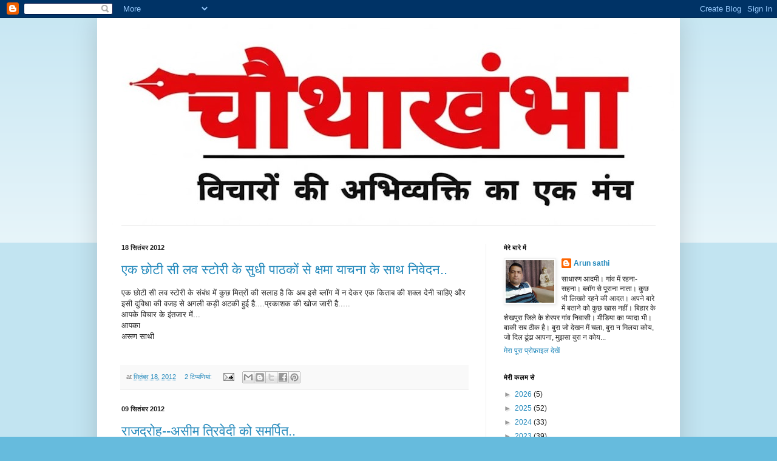

--- FILE ---
content_type: text/html; charset=UTF-8
request_url: https://chouthaakhambha.blogspot.com/2012/09/
body_size: 55697
content:
<!DOCTYPE html>
<html class='v2' dir='ltr' lang='hi'>
<head>
<link href='https://www.blogger.com/static/v1/widgets/335934321-css_bundle_v2.css' rel='stylesheet' type='text/css'/>
<meta content='width=1100' name='viewport'/>
<meta content='text/html; charset=UTF-8' http-equiv='Content-Type'/>
<meta content='blogger' name='generator'/>
<link href='https://chouthaakhambha.blogspot.com/favicon.ico' rel='icon' type='image/x-icon'/>
<link href='http://chouthaakhambha.blogspot.com/2012/09/' rel='canonical'/>
<link rel="alternate" type="application/atom+xml" title=" च&#2380;थ&#2366;ख&#2306;भ&#2366; - Atom" href="https://chouthaakhambha.blogspot.com/feeds/posts/default" />
<link rel="alternate" type="application/rss+xml" title=" च&#2380;थ&#2366;ख&#2306;भ&#2366; - RSS" href="https://chouthaakhambha.blogspot.com/feeds/posts/default?alt=rss" />
<link rel="service.post" type="application/atom+xml" title=" च&#2380;थ&#2366;ख&#2306;भ&#2366; - Atom" href="https://www.blogger.com/feeds/6746500524838980169/posts/default" />
<!--Can't find substitution for tag [blog.ieCssRetrofitLinks]-->
<meta content='Chauthakhambha, chautha khambha, chauthakhambha blog,' name='description'/>
<meta content='http://chouthaakhambha.blogspot.com/2012/09/' property='og:url'/>
<meta content=' चौथाखंभा' property='og:title'/>
<meta content='Chauthakhambha, chautha khambha, chauthakhambha blog,' property='og:description'/>
<title> च&#2380;थ&#2366;ख&#2306;भ&#2366;: स&#2367;त&#2306;बर 2012</title>
<style id='page-skin-1' type='text/css'><!--
/*
-----------------------------------------------
Blogger Template Style
Name:     Simple
Designer: Blogger
URL:      www.blogger.com
----------------------------------------------- */
/* Content
----------------------------------------------- */
body {
font: normal normal 12px Arial, Tahoma, Helvetica, FreeSans, sans-serif;
color: #222222;
background: #66bbdd none repeat scroll top left;
padding: 0 40px 40px 40px;
}
html body .region-inner {
min-width: 0;
max-width: 100%;
width: auto;
}
h2 {
font-size: 22px;
}
a:link {
text-decoration:none;
color: #2288bb;
}
a:visited {
text-decoration:none;
color: #888888;
}
a:hover {
text-decoration:underline;
color: #33aaff;
}
.body-fauxcolumn-outer .fauxcolumn-inner {
background: transparent url(https://resources.blogblog.com/blogblog/data/1kt/simple/body_gradient_tile_light.png) repeat scroll top left;
_background-image: none;
}
.body-fauxcolumn-outer .cap-top {
position: absolute;
z-index: 1;
height: 400px;
width: 100%;
}
.body-fauxcolumn-outer .cap-top .cap-left {
width: 100%;
background: transparent url(https://resources.blogblog.com/blogblog/data/1kt/simple/gradients_light.png) repeat-x scroll top left;
_background-image: none;
}
.content-outer {
-moz-box-shadow: 0 0 40px rgba(0, 0, 0, .15);
-webkit-box-shadow: 0 0 5px rgba(0, 0, 0, .15);
-goog-ms-box-shadow: 0 0 10px #333333;
box-shadow: 0 0 40px rgba(0, 0, 0, .15);
margin-bottom: 1px;
}
.content-inner {
padding: 10px 10px;
}
.content-inner {
background-color: #ffffff;
}
/* Header
----------------------------------------------- */
.header-outer {
background: transparent none repeat-x scroll 0 -400px;
_background-image: none;
}
.Header h1 {
font: normal normal 60px Arial, Tahoma, Helvetica, FreeSans, sans-serif;
color: #3399bb;
text-shadow: -1px -1px 1px rgba(0, 0, 0, .2);
}
.Header h1 a {
color: #3399bb;
}
.Header .description {
font-size: 140%;
color: #777777;
}
.header-inner .Header .titlewrapper {
padding: 22px 30px;
}
.header-inner .Header .descriptionwrapper {
padding: 0 30px;
}
/* Tabs
----------------------------------------------- */
.tabs-inner .section:first-child {
border-top: 1px solid #eeeeee;
}
.tabs-inner .section:first-child ul {
margin-top: -1px;
border-top: 1px solid #eeeeee;
border-left: 0 solid #eeeeee;
border-right: 0 solid #eeeeee;
}
.tabs-inner .widget ul {
background: #f5f5f5 url(https://resources.blogblog.com/blogblog/data/1kt/simple/gradients_light.png) repeat-x scroll 0 -800px;
_background-image: none;
border-bottom: 1px solid #eeeeee;
margin-top: 0;
margin-left: -30px;
margin-right: -30px;
}
.tabs-inner .widget li a {
display: inline-block;
padding: .6em 1em;
font: normal normal 14px Arial, Tahoma, Helvetica, FreeSans, sans-serif;
color: #999999;
border-left: 1px solid #ffffff;
border-right: 1px solid #eeeeee;
}
.tabs-inner .widget li:first-child a {
border-left: none;
}
.tabs-inner .widget li.selected a, .tabs-inner .widget li a:hover {
color: #000000;
background-color: #eeeeee;
text-decoration: none;
}
/* Columns
----------------------------------------------- */
.main-outer {
border-top: 0 solid #eeeeee;
}
.fauxcolumn-left-outer .fauxcolumn-inner {
border-right: 1px solid #eeeeee;
}
.fauxcolumn-right-outer .fauxcolumn-inner {
border-left: 1px solid #eeeeee;
}
/* Headings
----------------------------------------------- */
div.widget > h2,
div.widget h2.title {
margin: 0 0 1em 0;
font: normal bold 11px Arial, Tahoma, Helvetica, FreeSans, sans-serif;
color: #000000;
}
/* Widgets
----------------------------------------------- */
.widget .zippy {
color: #999999;
text-shadow: 2px 2px 1px rgba(0, 0, 0, .1);
}
.widget .popular-posts ul {
list-style: none;
}
/* Posts
----------------------------------------------- */
h2.date-header {
font: normal bold 11px Arial, Tahoma, Helvetica, FreeSans, sans-serif;
}
.date-header span {
background-color: transparent;
color: #222222;
padding: inherit;
letter-spacing: inherit;
margin: inherit;
}
.main-inner {
padding-top: 30px;
padding-bottom: 30px;
}
.main-inner .column-center-inner {
padding: 0 15px;
}
.main-inner .column-center-inner .section {
margin: 0 15px;
}
.post {
margin: 0 0 25px 0;
}
h3.post-title, .comments h4 {
font: normal normal 22px Arial, Tahoma, Helvetica, FreeSans, sans-serif;
margin: .75em 0 0;
}
.post-body {
font-size: 110%;
line-height: 1.4;
position: relative;
}
.post-body img, .post-body .tr-caption-container, .Profile img, .Image img,
.BlogList .item-thumbnail img {
padding: 2px;
background: #ffffff;
border: 1px solid #eeeeee;
-moz-box-shadow: 1px 1px 5px rgba(0, 0, 0, .1);
-webkit-box-shadow: 1px 1px 5px rgba(0, 0, 0, .1);
box-shadow: 1px 1px 5px rgba(0, 0, 0, .1);
}
.post-body img, .post-body .tr-caption-container {
padding: 5px;
}
.post-body .tr-caption-container {
color: #222222;
}
.post-body .tr-caption-container img {
padding: 0;
background: transparent;
border: none;
-moz-box-shadow: 0 0 0 rgba(0, 0, 0, .1);
-webkit-box-shadow: 0 0 0 rgba(0, 0, 0, .1);
box-shadow: 0 0 0 rgba(0, 0, 0, .1);
}
.post-header {
margin: 0 0 1.5em;
line-height: 1.6;
font-size: 90%;
}
.post-footer {
margin: 20px -2px 0;
padding: 5px 10px;
color: #666666;
background-color: #f9f9f9;
border-bottom: 1px solid #eeeeee;
line-height: 1.6;
font-size: 90%;
}
#comments .comment-author {
padding-top: 1.5em;
border-top: 1px solid #eeeeee;
background-position: 0 1.5em;
}
#comments .comment-author:first-child {
padding-top: 0;
border-top: none;
}
.avatar-image-container {
margin: .2em 0 0;
}
#comments .avatar-image-container img {
border: 1px solid #eeeeee;
}
/* Comments
----------------------------------------------- */
.comments .comments-content .icon.blog-author {
background-repeat: no-repeat;
background-image: url([data-uri]);
}
.comments .comments-content .loadmore a {
border-top: 1px solid #999999;
border-bottom: 1px solid #999999;
}
.comments .comment-thread.inline-thread {
background-color: #f9f9f9;
}
.comments .continue {
border-top: 2px solid #999999;
}
/* Accents
---------------------------------------------- */
.section-columns td.columns-cell {
border-left: 1px solid #eeeeee;
}
.blog-pager {
background: transparent none no-repeat scroll top center;
}
.blog-pager-older-link, .home-link,
.blog-pager-newer-link {
background-color: #ffffff;
padding: 5px;
}
.footer-outer {
border-top: 0 dashed #bbbbbb;
}
/* Mobile
----------------------------------------------- */
body.mobile  {
background-size: auto;
}
.mobile .body-fauxcolumn-outer {
background: transparent none repeat scroll top left;
}
.mobile .body-fauxcolumn-outer .cap-top {
background-size: 100% auto;
}
.mobile .content-outer {
-webkit-box-shadow: 0 0 3px rgba(0, 0, 0, .15);
box-shadow: 0 0 3px rgba(0, 0, 0, .15);
}
.mobile .tabs-inner .widget ul {
margin-left: 0;
margin-right: 0;
}
.mobile .post {
margin: 0;
}
.mobile .main-inner .column-center-inner .section {
margin: 0;
}
.mobile .date-header span {
padding: 0.1em 10px;
margin: 0 -10px;
}
.mobile h3.post-title {
margin: 0;
}
.mobile .blog-pager {
background: transparent none no-repeat scroll top center;
}
.mobile .footer-outer {
border-top: none;
}
.mobile .main-inner, .mobile .footer-inner {
background-color: #ffffff;
}
.mobile-index-contents {
color: #222222;
}
.mobile-link-button {
background-color: #2288bb;
}
.mobile-link-button a:link, .mobile-link-button a:visited {
color: #ffffff;
}
.mobile .tabs-inner .section:first-child {
border-top: none;
}
.mobile .tabs-inner .PageList .widget-content {
background-color: #eeeeee;
color: #000000;
border-top: 1px solid #eeeeee;
border-bottom: 1px solid #eeeeee;
}
.mobile .tabs-inner .PageList .widget-content .pagelist-arrow {
border-left: 1px solid #eeeeee;
}

--></style>
<style id='template-skin-1' type='text/css'><!--
body {
min-width: 960px;
}
.content-outer, .content-fauxcolumn-outer, .region-inner {
min-width: 960px;
max-width: 960px;
_width: 960px;
}
.main-inner .columns {
padding-left: 0;
padding-right: 310px;
}
.main-inner .fauxcolumn-center-outer {
left: 0;
right: 310px;
/* IE6 does not respect left and right together */
_width: expression(this.parentNode.offsetWidth -
parseInt("0") -
parseInt("310px") + 'px');
}
.main-inner .fauxcolumn-left-outer {
width: 0;
}
.main-inner .fauxcolumn-right-outer {
width: 310px;
}
.main-inner .column-left-outer {
width: 0;
right: 100%;
margin-left: -0;
}
.main-inner .column-right-outer {
width: 310px;
margin-right: -310px;
}
#layout {
min-width: 0;
}
#layout .content-outer {
min-width: 0;
width: 800px;
}
#layout .region-inner {
min-width: 0;
width: auto;
}
body#layout div.add_widget {
padding: 8px;
}
body#layout div.add_widget a {
margin-left: 32px;
}
--></style>
<link href='https://www.blogger.com/dyn-css/authorization.css?targetBlogID=6746500524838980169&amp;zx=ed04798a-660b-46f3-8b78-2a0a9f1fe221' media='none' onload='if(media!=&#39;all&#39;)media=&#39;all&#39;' rel='stylesheet'/><noscript><link href='https://www.blogger.com/dyn-css/authorization.css?targetBlogID=6746500524838980169&amp;zx=ed04798a-660b-46f3-8b78-2a0a9f1fe221' rel='stylesheet'/></noscript>
<meta name='google-adsense-platform-account' content='ca-host-pub-1556223355139109'/>
<meta name='google-adsense-platform-domain' content='blogspot.com'/>

<script async src="https://pagead2.googlesyndication.com/pagead/js/adsbygoogle.js?client=ca-pub-6189377907188505&host=ca-host-pub-1556223355139109" crossorigin="anonymous"></script>

<!-- data-ad-client=ca-pub-6189377907188505 -->

</head>
<body class='loading variant-pale'>
<div class='navbar section' id='navbar' name='Navbar'><div class='widget Navbar' data-version='1' id='Navbar1'><script type="text/javascript">
    function setAttributeOnload(object, attribute, val) {
      if(window.addEventListener) {
        window.addEventListener('load',
          function(){ object[attribute] = val; }, false);
      } else {
        window.attachEvent('onload', function(){ object[attribute] = val; });
      }
    }
  </script>
<div id="navbar-iframe-container"></div>
<script type="text/javascript" src="https://apis.google.com/js/platform.js"></script>
<script type="text/javascript">
      gapi.load("gapi.iframes:gapi.iframes.style.bubble", function() {
        if (gapi.iframes && gapi.iframes.getContext) {
          gapi.iframes.getContext().openChild({
              url: 'https://www.blogger.com/navbar/6746500524838980169?origin\x3dhttps://chouthaakhambha.blogspot.com',
              where: document.getElementById("navbar-iframe-container"),
              id: "navbar-iframe"
          });
        }
      });
    </script><script type="text/javascript">
(function() {
var script = document.createElement('script');
script.type = 'text/javascript';
script.src = '//pagead2.googlesyndication.com/pagead/js/google_top_exp.js';
var head = document.getElementsByTagName('head')[0];
if (head) {
head.appendChild(script);
}})();
</script>
</div></div>
<div class='body-fauxcolumns'>
<div class='fauxcolumn-outer body-fauxcolumn-outer'>
<div class='cap-top'>
<div class='cap-left'></div>
<div class='cap-right'></div>
</div>
<div class='fauxborder-left'>
<div class='fauxborder-right'></div>
<div class='fauxcolumn-inner'>
</div>
</div>
<div class='cap-bottom'>
<div class='cap-left'></div>
<div class='cap-right'></div>
</div>
</div>
</div>
<div class='content'>
<div class='content-fauxcolumns'>
<div class='fauxcolumn-outer content-fauxcolumn-outer'>
<div class='cap-top'>
<div class='cap-left'></div>
<div class='cap-right'></div>
</div>
<div class='fauxborder-left'>
<div class='fauxborder-right'></div>
<div class='fauxcolumn-inner'>
</div>
</div>
<div class='cap-bottom'>
<div class='cap-left'></div>
<div class='cap-right'></div>
</div>
</div>
</div>
<div class='content-outer'>
<div class='content-cap-top cap-top'>
<div class='cap-left'></div>
<div class='cap-right'></div>
</div>
<div class='fauxborder-left content-fauxborder-left'>
<div class='fauxborder-right content-fauxborder-right'></div>
<div class='content-inner'>
<header>
<div class='header-outer'>
<div class='header-cap-top cap-top'>
<div class='cap-left'></div>
<div class='cap-right'></div>
</div>
<div class='fauxborder-left header-fauxborder-left'>
<div class='fauxborder-right header-fauxborder-right'></div>
<div class='region-inner header-inner'>
<div class='header section' id='header' name='शीर्षलेख'><div class='widget Header' data-version='1' id='Header1'>
<div id='header-inner'>
<a href='https://chouthaakhambha.blogspot.com/' style='display: block'>
<img alt=' चौथाखंभा' height='331px; ' id='Header1_headerimg' src='https://blogger.googleusercontent.com/img/a/AVvXsEiPb9ISUIo-m-hg6R2uTHEpPtjC8sAmsY300TZfFlEhQdBnwjhdHhmHtUsyHWEkXEuNIOggpTjMfcTyDEyP365_FzObTdm_-fO4wAER1lmfTdCW1fzlNET8uPd1ULsXhHjDolzgEuYgwQe-1Vd0-7WeIAEyc5KICKpSr7i-8QEmNw0QwvNTQhNgQ8uBSwKQ=s940' style='display: block' width='940px; '/>
</a>
</div>
</div></div>
</div>
</div>
<div class='header-cap-bottom cap-bottom'>
<div class='cap-left'></div>
<div class='cap-right'></div>
</div>
</div>
</header>
<div class='tabs-outer'>
<div class='tabs-cap-top cap-top'>
<div class='cap-left'></div>
<div class='cap-right'></div>
</div>
<div class='fauxborder-left tabs-fauxborder-left'>
<div class='fauxborder-right tabs-fauxborder-right'></div>
<div class='region-inner tabs-inner'>
<div class='tabs no-items section' id='crosscol' name='परस्पर-कॉलम'></div>
<div class='tabs no-items section' id='crosscol-overflow' name='Cross-Column 2'></div>
</div>
</div>
<div class='tabs-cap-bottom cap-bottom'>
<div class='cap-left'></div>
<div class='cap-right'></div>
</div>
</div>
<div class='main-outer'>
<div class='main-cap-top cap-top'>
<div class='cap-left'></div>
<div class='cap-right'></div>
</div>
<div class='fauxborder-left main-fauxborder-left'>
<div class='fauxborder-right main-fauxborder-right'></div>
<div class='region-inner main-inner'>
<div class='columns fauxcolumns'>
<div class='fauxcolumn-outer fauxcolumn-center-outer'>
<div class='cap-top'>
<div class='cap-left'></div>
<div class='cap-right'></div>
</div>
<div class='fauxborder-left'>
<div class='fauxborder-right'></div>
<div class='fauxcolumn-inner'>
</div>
</div>
<div class='cap-bottom'>
<div class='cap-left'></div>
<div class='cap-right'></div>
</div>
</div>
<div class='fauxcolumn-outer fauxcolumn-left-outer'>
<div class='cap-top'>
<div class='cap-left'></div>
<div class='cap-right'></div>
</div>
<div class='fauxborder-left'>
<div class='fauxborder-right'></div>
<div class='fauxcolumn-inner'>
</div>
</div>
<div class='cap-bottom'>
<div class='cap-left'></div>
<div class='cap-right'></div>
</div>
</div>
<div class='fauxcolumn-outer fauxcolumn-right-outer'>
<div class='cap-top'>
<div class='cap-left'></div>
<div class='cap-right'></div>
</div>
<div class='fauxborder-left'>
<div class='fauxborder-right'></div>
<div class='fauxcolumn-inner'>
</div>
</div>
<div class='cap-bottom'>
<div class='cap-left'></div>
<div class='cap-right'></div>
</div>
</div>
<!-- corrects IE6 width calculation -->
<div class='columns-inner'>
<div class='column-center-outer'>
<div class='column-center-inner'>
<div class='main section' id='main' name='मुख्‍य'><div class='widget Blog' data-version='1' id='Blog1'>
<div class='blog-posts hfeed'>

          <div class="date-outer">
        
<h2 class='date-header'><span>18 स&#2367;त&#2306;बर 2012</span></h2>

          <div class="date-posts">
        
<div class='post-outer'>
<div class='post hentry uncustomized-post-template' itemprop='blogPost' itemscope='itemscope' itemtype='http://schema.org/BlogPosting'>
<meta content='6746500524838980169' itemprop='blogId'/>
<meta content='2740845940780898888' itemprop='postId'/>
<a name='2740845940780898888'></a>
<h3 class='post-title entry-title' itemprop='name'>
<a href='https://chouthaakhambha.blogspot.com/2012/09/blog-post_18.html'>एक छ&#2379;ट&#2368; स&#2368; लव स&#2381;ट&#2379;र&#2368; क&#2375; स&#2369;ध&#2368; प&#2366;ठक&#2379;&#2306; स&#2375; क&#2381;षम&#2366; य&#2366;चन&#2366; क&#2375; स&#2366;थ न&#2367;व&#2375;दन..</a>
</h3>
<div class='post-header'>
<div class='post-header-line-1'></div>
</div>
<div class='post-body entry-content' id='post-body-2740845940780898888' itemprop='articleBody'>
<div dir="ltr" style="text-align: left;" trbidi="on">
एक छ&#2379;ट&#2368; स&#2368; लव स&#2381;ट&#2379;र&#2368; क&#2375; स&#2306;ब&#2306;ध म&#2375;&#2306; क&#2369;छ म&#2367;त&#2381;र&#2379;&#2306; क&#2368; सल&#2366;ह ह&#2376; क&#2367; अब इस&#2375; ब&#2381;ल&#2377;ग म&#2375;&#2306; न द&#2375;कर एक क&#2367;त&#2366;ब क&#2368; शक&#2381;ल द&#2375;न&#2368; च&#2366;ह&#2367;ए और इस&#2368; द&#2369;व&#2367;ध&#2366; क&#2368; वजह स&#2375; अगल&#2368; कड़&#2368; अटक&#2368; ह&#2369;ई ह&#2376;....प&#2381;रक&#2366;शक क&#2368; ख&#2379;ज ज&#2366;र&#2368; ह&#2376;.....<br />आपक&#2375; व&#2367;च&#2366;र क&#2375; इ&#2306;तज&#2366;र म&#2375;&#2306;...<br />आपक&#2366; <br />अर&#2370;ण स&#2366;थ&#2368;<br /><br /></div>
<div style='clear: both;'></div>
</div>
<div class='post-footer'>
<div class='post-footer-line post-footer-line-1'>
<span class='post-author vcard'>
</span>
<span class='post-timestamp'>
at
<meta content='http://chouthaakhambha.blogspot.com/2012/09/blog-post_18.html' itemprop='url'/>
<a class='timestamp-link' href='https://chouthaakhambha.blogspot.com/2012/09/blog-post_18.html' rel='bookmark' title='permanent link'><abbr class='published' itemprop='datePublished' title='2012-09-18T08:39:00+05:30'>स&#2367;त&#2306;बर 18, 2012</abbr></a>
</span>
<span class='post-comment-link'>
<a class='comment-link' href='https://chouthaakhambha.blogspot.com/2012/09/blog-post_18.html#comment-form' onclick=''>
2 ट&#2367;प&#2381;&#8205;पण&#2367;य&#2366;&#2306;:
  </a>
</span>
<span class='post-icons'>
<span class='item-action'>
<a href='https://www.blogger.com/email-post/6746500524838980169/2740845940780898888' title='ईमेल संदेश'>
<img alt='' class='icon-action' height='13' src='https://resources.blogblog.com/img/icon18_email.gif' width='18'/>
</a>
</span>
</span>
<div class='post-share-buttons goog-inline-block'>
<a class='goog-inline-block share-button sb-email' href='https://www.blogger.com/share-post.g?blogID=6746500524838980169&postID=2740845940780898888&target=email' target='_blank' title='इसे ईमेल करें'><span class='share-button-link-text'>इस&#2375; ईम&#2375;ल कर&#2375;&#2306;</span></a><a class='goog-inline-block share-button sb-blog' href='https://www.blogger.com/share-post.g?blogID=6746500524838980169&postID=2740845940780898888&target=blog' onclick='window.open(this.href, "_blank", "height=270,width=475"); return false;' target='_blank' title='इसे ब्लॉग करें! '><span class='share-button-link-text'>इस&#2375; ब&#2381;ल&#2377;ग कर&#2375;&#2306;! </span></a><a class='goog-inline-block share-button sb-twitter' href='https://www.blogger.com/share-post.g?blogID=6746500524838980169&postID=2740845940780898888&target=twitter' target='_blank' title='X पर शेयर करें'><span class='share-button-link-text'>X पर श&#2375;यर कर&#2375;&#2306;</span></a><a class='goog-inline-block share-button sb-facebook' href='https://www.blogger.com/share-post.g?blogID=6746500524838980169&postID=2740845940780898888&target=facebook' onclick='window.open(this.href, "_blank", "height=430,width=640"); return false;' target='_blank' title='Facebook पर शेयर करें'><span class='share-button-link-text'>Facebook पर श&#2375;यर कर&#2375;&#2306;</span></a><a class='goog-inline-block share-button sb-pinterest' href='https://www.blogger.com/share-post.g?blogID=6746500524838980169&postID=2740845940780898888&target=pinterest' target='_blank' title='Pinterest पर शेयर करें'><span class='share-button-link-text'>Pinterest पर श&#2375;यर कर&#2375;&#2306;</span></a>
</div>
</div>
<div class='post-footer-line post-footer-line-2'>
<span class='post-labels'>
</span>
</div>
<div class='post-footer-line post-footer-line-3'>
<span class='post-location'>
</span>
</div>
</div>
</div>
</div>

          </div></div>
        

          <div class="date-outer">
        
<h2 class='date-header'><span>09 स&#2367;त&#2306;बर 2012</span></h2>

          <div class="date-posts">
        
<div class='post-outer'>
<div class='post hentry uncustomized-post-template' itemprop='blogPost' itemscope='itemscope' itemtype='http://schema.org/BlogPosting'>
<meta content='https://blogger.googleusercontent.com/img/b/R29vZ2xl/AVvXsEgo-PAg_cdQFvnNQkNRCrD36rLqCddga2sgaVfPVH0JMXw5LkkIVz3r694qpmcy-pDFIydhYT2LG-Bc55tKENE7tHCOVE8aj73gqAOBc8c9t6ep6R1MInH8QbKIMgfl2PF5D2lZkN7NpKFj/s320/643907_516931094991027_1995880823_n.jpg' itemprop='image_url'/>
<meta content='6746500524838980169' itemprop='blogId'/>
<meta content='2052188257996293597' itemprop='postId'/>
<a name='2052188257996293597'></a>
<h3 class='post-title entry-title' itemprop='name'>
<a href='https://chouthaakhambha.blogspot.com/2012/09/blog-post.html'>र&#2366;जद&#2381;र&#2379;ह--अस&#2368;म त&#2381;र&#2367;व&#2375;द&#2368;  क&#2379; समर&#2381;प&#2367;त..</a>
</h3>
<div class='post-header'>
<div class='post-header-line-1'></div>
</div>
<div class='post-body entry-content' id='post-body-2052188257996293597' itemprop='articleBody'>
<div dir="ltr" style="text-align: left;" trbidi="on">
<div class="separator" style="clear: both; text-align: center;">
<a href="https://blogger.googleusercontent.com/img/b/R29vZ2xl/AVvXsEgo-PAg_cdQFvnNQkNRCrD36rLqCddga2sgaVfPVH0JMXw5LkkIVz3r694qpmcy-pDFIydhYT2LG-Bc55tKENE7tHCOVE8aj73gqAOBc8c9t6ep6R1MInH8QbKIMgfl2PF5D2lZkN7NpKFj/s1600/643907_516931094991027_1995880823_n.jpg" imageanchor="1" style="margin-left: 1em; margin-right: 1em;"><img border="0" height="240" src="https://blogger.googleusercontent.com/img/b/R29vZ2xl/AVvXsEgo-PAg_cdQFvnNQkNRCrD36rLqCddga2sgaVfPVH0JMXw5LkkIVz3r694qpmcy-pDFIydhYT2LG-Bc55tKENE7tHCOVE8aj73gqAOBc8c9t6ep6R1MInH8QbKIMgfl2PF5D2lZkN7NpKFj/s320/643907_516931094991027_1995880823_n.jpg" width="320" /></a></div>
<br />
<span class="Apple-style-span" style="color: red;"><b>व&#2367;न&#2366;यक स&#2375;न क&#2379; द&#2375;शद&#2381;र&#2379;ह क&#2368; सज&#2366; ह&#2379;न&#2375; क&#2375; ब&#2366;द रच&#2367;त म&#2375;र&#2368; यह रचन&#2366; आज अस&#2368;म त&#2381;र&#2367;व&#2375;द&#2368; &nbsp;क&#2379;&nbsp;समर&#2381;प&#2367;त..<br />ह&#2380;सल&#2366; ह&#2379;त&#2366; ह&#2376;, जब तक व&#2367;न&#2366;यक, अस&#2368;म सर&#2368;ख&#2375; ल&#2379;ग ह&#2376; म&#2375;र&#2375; द&#2375;श क&#2366; क&#2379;ई ब&#2366;लब&#2366;&#2306;क&#2366; नह&#2368;&#2306; कर सकत&#2366;...<br /><br />&nbsp;</b></span><br />
<span class="Apple-style-span" style="color: red;"><b>र&#2366;जद&#2381;र&#2379;ह ह&#2376;&nbsp;</b></span><br />
<span class="Apple-style-span" style="color: red;"><b>हक क&#2368; ब&#2366;त करन&#2366;&#2404;</b></span><br />
<span class="Apple-style-span" style="color: red;"><b>
</b></span>
<br />
<span class="Apple-style-span" style="color: red;"><b>र&#2366;जद&#2381;र&#2379;ह ह&#2376;</b></span><br />
<span class="Apple-style-span" style="color: red;"><b>गर&#2368;ब&#2379;&#2306; क&#2368; आव&#2366;ज बन&#2366;न&#2366;&#2404;</b></span><br />
<span class="Apple-style-span" style="color: red;"><b>
</b></span>
<span class="Apple-style-span" style="color: red;"><b>ख&#2366;म&#2379;श रह&#2379; अब</b></span><br />
<span class="Apple-style-span" style="color: red;"><b>च&#2369;पच&#2366;प</b></span><br />
<span class="Apple-style-span" style="color: red;"><b>जब क&#2379;ई मर ज&#2366;य भ&#2370;ख स&#2375;&nbsp;</b></span><br />
<span class="Apple-style-span" style="color: red;"><b>य&#2366; प&#2369;ल&#2367;स क&#2368; ग&#2379;ल&#2368; स&#2375;</b></span><br />
<span class="Apple-style-span" style="color: red;"><b>ख&#2366;म&#2379;श रह&#2379;&#2404;</b></span><br />
<span class="Apple-style-span" style="color: red;"><b><br />
</b></span><br />
<span class="Apple-style-span" style="color: red;"><b>अब द&#2370;र क&#2367;स&#2368; झ&#2379;पड&#2364;&#2368; म&#2375;&#2306;</b></span><br />
<span class="Apple-style-span" style="color: red;"><b>क&#2367;स&#2368; क&#2375; र&#2379;न&#2375; क&#2368; आव&#2366;ज मत स&#2369;नन&#2366;</b></span>,<br />
<span class="Apple-style-span" style="color: red;"><b>च&#2369;प रह&#2379; अब&#2404;</b></span><br />
<span class="Apple-style-span" style="color: red;"><b><br />
</b></span><br />
<span class="Apple-style-span" style="color: red;"><b>बर&#2381;द&#2366;स&#2381;त नह&#2368;&#2306; ह&#2379;त&#2366;</b></span><br />
<span class="Apple-style-span" style="color: red;"><b>त&#2379;</b></span><br />
<span class="Apple-style-span" style="color: red;"><b>म&#2366;र द&#2379; जम&#2368;र क&#2379;</b></span><br />
<span class="Apple-style-span" style="color: red;"><b>क&#2366;न&#2379;&#2306; म&#2375;&#2306; ड&#2366;ल ल&#2379; प&#2367;घल&#2366; कर श&#2368;श&#2366;&#2404;</b></span><br />
<span class="Apple-style-span" style="color: red;"><b><br />
</b></span><br />
<span class="Apple-style-span" style="color: red;"><b>मत ब&#2379;ल&#2379;&nbsp;</b></span><br />
<span class="Apple-style-span" style="color: red;"><b>र&#2366;ज&#2366; न&#2375; क&#2376;स&#2375; कर&#2379;ड&#2364;&#2379;&#2306; म&#2369;&#2306;ह क&#2366; न&#2367;व&#2366;ल&#2366; क&#2376;स&#2375; छ&#2368;न&#2366;,</b></span><br />
<span class="Apple-style-span" style="color: red;"><b>क&#2381;य&#2366; क&#2367;य&#2366; कलम&#2366;ड&#2364;&#2368; न&#2375;&#2404;</b></span><br />
<span class="Apple-style-span" style="color: red;"><b><br />
</b></span><br />
<span class="Apple-style-span" style="color: red;"><b>मत ब&#2379;ल&#2366;,&nbsp;</b></span><br />
<span class="Apple-style-span" style="color: red;"><b>क&#2376;स&#2375; भ&#2370;ख स&#2375; मरत&#2366; ह&#2376; आदम&#2368;</b></span><br />
<span class="Apple-style-span" style="color: red;"><b>और क&#2376;स&#2375;</b></span><br />
<span class="Apple-style-span" style="color: red;"><b>ग&#2379;द&#2366;म&#2379;&#2306; म&#2375;&#2306; सड&#2364;त&#2368; ह&#2376; अन&#2366;ज&#2404;</b></span><br />
<span class="Apple-style-span" style="color: red;"><b><br />
</b></span><br />
<span class="Apple-style-span" style="color: red;"><b>मत ब&#2379;ल&#2379;,</b></span><br />
<span class="Apple-style-span" style="color: red;"><b>अफजल और कस&#2366;ब क&#2375; ब&#2366;र&#2375; म&#2375;&#2306;&#2404;</b></span><br />
<span class="Apple-style-span" style="color: red;"><b>और यह भ&#2368; क&#2368;&nbsp;</b></span><br />
<span class="Apple-style-span" style="color: red;"><b>क&#2367;सन&#2375; म&#2366;र&#2366; आज&#2366;द क&#2379;&#2404;</b></span><br />
<span class="Apple-style-span" style="color: red;"><b><br />
</b></span><br />
<span class="Apple-style-span" style="color: red;"><b>वरन&#2366;</b></span><br />
<span class="Apple-style-span" style="color: red;"><b>
</b></span><span class="Apple-style-span" style="color: red;"><b>अस&#2368;म त&#2381;र&#2367;व&#2375;द&#2368;</b></span><br />
<span class="Apple-style-span" style="color: red;"><b>व&#2367;न&#2366;यक स&#2375;न</b></span><br />
<span class="Apple-style-span" style="color: red;"><b>और&nbsp;</b></span><br />
<span class="Apple-style-span" style="color: red;"><b>स&#2366;न&#2381;य&#2366;ल क&#2368; तरह</b></span><br />
<span class="Apple-style-span" style="color: red;"><b>त&#2369;म भ&#2368; स&#2366;ब&#2367;त ह&#2379; ज&#2366;ओग&#2375;&nbsp;</b></span><br />
<span class="Apple-style-span" style="color: red;"><b>र&#2366;जद&#2381;र&#2379;ह&#2368;</b></span>....
<span class="Apple-style-span" style="color: red;"><b><br />
</b></span><br />
<span class="Apple-style-span" style="color: red;"><b>र&#2366;जद&#2381;र&#2379;ह&#2368;&#2404;</b></span>
<span class="Apple-style-span" style="color: red;"><b><br />
</b></span><br />
<span class="Apple-style-span" style="color: red;"><b>पर एक ब&#2366;त ह&#2376;!</b></span><br />
<span class="Apple-style-span" style="color: red;"><b>अब हम</b></span><br />
<span class="Apple-style-span" style="color: red;"><b>आन श&#2366;न स&#2370;&nbsp;</b></span><br />
<span class="Apple-style-span" style="color: red;"><b>और ल&#2370;य&#2368; ज&#2367;य&#2366;ब&#2366;ओ&nbsp;</b></span><br />
<span class="Apple-style-span" style="color: red;"><b>क&#2379; ल&#2375;कर द&#2370;सर&#2379;&#2306; क&#2368; तरफ</b></span><br />
<span class="Apple-style-span" style="color: red;"><b>उ&#2306;गल&#2368; नह&#2368;&#2306; उठ&#2366; सक&#2375;ग&#2375;&#2306;&#2404;</b></span></div>
<div style='clear: both;'></div>
</div>
<div class='post-footer'>
<div class='post-footer-line post-footer-line-1'>
<span class='post-author vcard'>
</span>
<span class='post-timestamp'>
at
<meta content='http://chouthaakhambha.blogspot.com/2012/09/blog-post.html' itemprop='url'/>
<a class='timestamp-link' href='https://chouthaakhambha.blogspot.com/2012/09/blog-post.html' rel='bookmark' title='permanent link'><abbr class='published' itemprop='datePublished' title='2012-09-09T18:57:00+05:30'>स&#2367;त&#2306;बर 09, 2012</abbr></a>
</span>
<span class='post-comment-link'>
<a class='comment-link' href='https://chouthaakhambha.blogspot.com/2012/09/blog-post.html#comment-form' onclick=''>
2 ट&#2367;प&#2381;&#8205;पण&#2367;य&#2366;&#2306;:
  </a>
</span>
<span class='post-icons'>
<span class='item-action'>
<a href='https://www.blogger.com/email-post/6746500524838980169/2052188257996293597' title='ईमेल संदेश'>
<img alt='' class='icon-action' height='13' src='https://resources.blogblog.com/img/icon18_email.gif' width='18'/>
</a>
</span>
</span>
<div class='post-share-buttons goog-inline-block'>
<a class='goog-inline-block share-button sb-email' href='https://www.blogger.com/share-post.g?blogID=6746500524838980169&postID=2052188257996293597&target=email' target='_blank' title='इसे ईमेल करें'><span class='share-button-link-text'>इस&#2375; ईम&#2375;ल कर&#2375;&#2306;</span></a><a class='goog-inline-block share-button sb-blog' href='https://www.blogger.com/share-post.g?blogID=6746500524838980169&postID=2052188257996293597&target=blog' onclick='window.open(this.href, "_blank", "height=270,width=475"); return false;' target='_blank' title='इसे ब्लॉग करें! '><span class='share-button-link-text'>इस&#2375; ब&#2381;ल&#2377;ग कर&#2375;&#2306;! </span></a><a class='goog-inline-block share-button sb-twitter' href='https://www.blogger.com/share-post.g?blogID=6746500524838980169&postID=2052188257996293597&target=twitter' target='_blank' title='X पर शेयर करें'><span class='share-button-link-text'>X पर श&#2375;यर कर&#2375;&#2306;</span></a><a class='goog-inline-block share-button sb-facebook' href='https://www.blogger.com/share-post.g?blogID=6746500524838980169&postID=2052188257996293597&target=facebook' onclick='window.open(this.href, "_blank", "height=430,width=640"); return false;' target='_blank' title='Facebook पर शेयर करें'><span class='share-button-link-text'>Facebook पर श&#2375;यर कर&#2375;&#2306;</span></a><a class='goog-inline-block share-button sb-pinterest' href='https://www.blogger.com/share-post.g?blogID=6746500524838980169&postID=2052188257996293597&target=pinterest' target='_blank' title='Pinterest पर शेयर करें'><span class='share-button-link-text'>Pinterest पर श&#2375;यर कर&#2375;&#2306;</span></a>
</div>
</div>
<div class='post-footer-line post-footer-line-2'>
<span class='post-labels'>
</span>
</div>
<div class='post-footer-line post-footer-line-3'>
<span class='post-location'>
</span>
</div>
</div>
</div>
</div>

        </div></div>
      
</div>
<div class='blog-pager' id='blog-pager'>
<span id='blog-pager-newer-link'>
<a class='blog-pager-newer-link' href='https://chouthaakhambha.blogspot.com/search?updated-max=2012-12-09T12:52:00%2B05:30&amp;max-results=6&amp;reverse-paginate=true' id='Blog1_blog-pager-newer-link' title='नई पोस्ट'>नई प&#2379;स&#2381;ट</a>
</span>
<span id='blog-pager-older-link'>
<a class='blog-pager-older-link' href='https://chouthaakhambha.blogspot.com/search?updated-max=2012-09-09T18:57:00%2B05:30&amp;max-results=6' id='Blog1_blog-pager-older-link' title='पुराने पोस्ट'>प&#2369;र&#2366;न&#2375; प&#2379;स&#2381;ट</a>
</span>
<a class='home-link' href='https://chouthaakhambha.blogspot.com/'>म&#2369;ख&#2381;यप&#2371;ष&#2381;ठ</a>
</div>
<div class='clear'></div>
<div class='blog-feeds'>
<div class='feed-links'>
सदस&#2381;यत&#2366; ल&#2375;&#2306;
<a class='feed-link' href='https://chouthaakhambha.blogspot.com/feeds/posts/default' target='_blank' type='application/atom+xml'>ट&#2367;प&#2381;पण&#2367;य&#2366;&#2305; (Atom)</a>
</div>
</div>
</div><div class='widget FeaturedPost' data-version='1' id='FeaturedPost1'>
<h2 class='title'>Featured Post</h2>
<div class='post-summary'>
<h3><a href='https://chouthaakhambha.blogspot.com/2026/01/blog-post_06.html'>अर&#2375;, लल&#2381;लन ट&#2377;प, स&#2380;रभ द&#2381;व&#2367;व&#2375;द&#2368; क&#2366; नह&#2368;&#2306; थ&#2366;..!</a></h3>
</div>
<style type='text/css'>
    .image {
      width: 100%;
    }
  </style>
<div class='clear'></div>
</div><div class='widget PopularPosts' data-version='1' id='PopularPosts1'>
<div class='widget-content popular-posts'>
<ul>
<li>
<div class='item-content'>
<div class='item-title'><a href='https://chouthaakhambha.blogspot.com/2013/03/blog-post.html'>बल&#2366;त&#2381;क&#2366;र (कह&#2366;न&#2368;)</a></div>
<div class='item-snippet'>   उसक&#2375; बड&#2364;&#2375; बड&#2364;&#2375; स&#2381;तन&#2379;&#2306; क&#2368; ख&#2370;बस&#2370;रत&#2368; छ&#2369;प&#2366;न&#2375; क&#2375; ल&#2367;ए सप&#2366;ट&#2366; स&#2375; उस&#2368; प&#2381;रक&#2366;र कस कर ब&#2366;&#2306;ध द&#2367;य&#2366; ज&#2366;त&#2366; ह&#2376; ज&#2376;स&#2375; गदर&#2366;ल ग&#2375;&#2306;ह&#2370;&#2306; क&#2375; ख&#2375;त म&#2375;&#2306; प&#2366;ट&#2366; चल&#2366; द&#2367;य&#2366; गय...</div>
</div>
<div style='clear: both;'></div>
</li>
<li>
<div class='item-content'>
<div class='item-thumbnail'>
<a href='https://chouthaakhambha.blogspot.com/2013/02/blog-post_20.html' target='_blank'>
<img alt='' border='0' src='https://blogger.googleusercontent.com/img/b/R29vZ2xl/AVvXsEiVZwWvcSf3H0lz7RQw_v3EMBRRbiiD0nWzZoJaodkNlb7mQIugV2WpQR0eAmUrmez784GlGlGqvHCh9p6o_TUCdZSL6Hu_IyKeCVixG6_TF_AxHt24cPI-XJiMvjCcwSlDDCJjx9_yakK9/w72-h72-p-k-no-nu/524941_436602753086981_310169394_n.jpg'/>
</a>
</div>
<div class='item-title'><a href='https://chouthaakhambha.blogspot.com/2013/02/blog-post_20.html'>स&#2381;व&#2368;ट प&#2381;य&#2366;जन ह&#2376; ब&#2367;ह&#2366;र सरक&#2366;र क&#2368; श&#2367;क&#2381;ष&#2366; और शर&#2366;ब न&#2368;त&#2367;&#2404;</a></div>
<div class='item-snippet'>     &#160;ब&#2367;ह&#2366;र क&#2368; श&#2367;क&#2381;ष&#2366; न&#2368;त&#2367; पर अक&#2381;सर सव&#2366;ल उठत&#2375; रह&#2375; ह&#2376; और पर&#2367;क&#2381;ष&#2366;ओ&#2306; म&#2375;&#2306; नकल यह&#2366;&#2306; क&#2368; पर&#2306;पर&#2366; ह&#2376;&#2404; ब&#2367;ह&#2366;र म&#2375;&#2306; शर&#2366;ब न&#2368;त&#2367; और श&#2367;क&#2381;ष&#2366; न&#2368;त&#2367; द&#2379;न&#2379;&#2306; आल&#2379;चन&#2366;...</div>
</div>
<div style='clear: both;'></div>
</li>
<li>
<div class='item-content'>
<div class='item-thumbnail'>
<a href='https://chouthaakhambha.blogspot.com/2022/12/blog-post.html' target='_blank'>
<img alt='' border='0' src='https://blogger.googleusercontent.com/img/b/R29vZ2xl/AVvXsEi-WbTQlYI2gxvluoXG97eK4Vs0qsL0eJvCKLLTKXOI7FIpc2Z4avPvuR484wgDYr541NmMEvFHMZe42WBb0xudKsgpi7GrxaetLcoYWDhbHrdnkCyD43uXN6G59CQHMJZnVa-StRcRRNpR/w72-h72-p-k-no-nu/1670811580491175-0.png'/>
</a>
</div>
<div class='item-title'><a href='https://chouthaakhambha.blogspot.com/2022/12/blog-post.html'>आच&#2366;र&#2381;य ओश&#2379; रजन&#2368;श म&#2375;र&#2368; नजर स&#2375;, जय&#2306;त&#2368; पर व&#2367;श&#2375;ष</a></div>
<div class='item-snippet'>आच&#2366;र&#2381;य ओश&#2379; रजन&#2368;श म&#2375;र&#2368; नजर स&#2375;, जय&#2306;त&#2368; पर व&#2367;श&#2375;ष अर&#2369;ण स&#2366;थ&#2368; भ&#2366;रत क&#2375; मध&#2381;यप&#2381;रद&#2375;श म&#2375;&#2306; जन&#2381;म ल&#2375;न&#2375; क&#2375; ब&#2366;द क&#2377;ल&#2375;ज म&#2375;&#2306; प&#2381;र&#2366;ध&#2381;य&#2366;पक क&#2368; न&#2380;कर&#2368; करत&#2375; ह&#2369;ए एक च&#2367;&#2306;...</div>
</div>
<div style='clear: both;'></div>
</li>
</ul>
<div class='clear'></div>
</div>
</div></div>
</div>
</div>
<div class='column-left-outer'>
<div class='column-left-inner'>
<aside>
</aside>
</div>
</div>
<div class='column-right-outer'>
<div class='column-right-inner'>
<aside>
<div class='sidebar section' id='sidebar-right-1'><div class='widget Profile' data-version='1' id='Profile1'>
<h2>म&#2375;र&#2375; ब&#2366;र&#2375; म&#2375;&#2306;</h2>
<div class='widget-content'>
<a href='https://www.blogger.com/profile/08551872569072589867'><img alt='मेरी फ़ोटो' class='profile-img' height='70' src='//blogger.googleusercontent.com/img/b/R29vZ2xl/AVvXsEjjQmX4VSCLrZusl-6Lzq4uH3Fq4lYmdEYnpQ0CdPTdxToLw3UMTkBuMImvNZVX6Pu43tPnEgevDbb5ZkxmWbzzt6Fjbdwj5AWmASYQI6R3BvXh9xIZqcXpVUBiHsGvqQ/s129/IMG-20200531-WA0041.jpg' width='80'/></a>
<dl class='profile-datablock'>
<dt class='profile-data'>
<a class='profile-name-link g-profile' href='https://www.blogger.com/profile/08551872569072589867' rel='author' style='background-image: url(//www.blogger.com/img/logo-16.png);'>
Arun sathi
</a>
</dt>
<dd class='profile-textblock'>स&#2366;ध&#2366;रण आदम&#2368;&#2404; ग&#2366;&#2306;व म&#2375;&#2306; रहन&#2366;-सहन&#2366;&#2404; ब&#2381;ल&#2377;ग स&#2375; प&#2370;र&#2366;न&#2366; न&#2366;त&#2366;&#2404; क&#2369;छ भ&#2368; ल&#2367;खत&#2375; रहन&#2375; क&#2368; आदत&#2404; अपन&#2375; ब&#2366;र&#2375; म&#2375;&#2306; बत&#2366;न&#2375; क&#2379; क&#2369;छ ख&#2366;स नह&#2368;&#2306;&#2404; ब&#2367;ह&#2366;र क&#2375; श&#2375;खप&#2369;र&#2366; ज&#2367;ल&#2375; क&#2375; श&#2375;रपर ग&#2366;&#2306;व न&#2367;व&#2366;स&#2368;&#2404; म&#2368;ड&#2367;य&#2366; क&#2366; प&#2381;य&#2366;द&#2366; भ&#2368;&#2404;

ब&#2366;क&#2368; सब ठ&#2368;क ह&#2376;&#2404;
ब&#2369;र&#2366; ज&#2379; द&#2375;खन म&#2376;&#2306; चल&#2366;, ब&#2369;र&#2366; न म&#2367;लय&#2366; क&#2379;य,
ज&#2379; द&#2367;ल ढ&#2370;&#2306;ढ&#2366; आपन&#2366;, म&#2369;झस&#2366; ब&#2369;र&#2366; न क&#2379;य...</dd>
</dl>
<a class='profile-link' href='https://www.blogger.com/profile/08551872569072589867' rel='author'>म&#2375;र&#2366; प&#2370;र&#2366; प&#2381;र&#2379;फ&#2364;&#2366;इल द&#2375;ख&#2375;&#2306;</a>
<div class='clear'></div>
</div>
</div><div class='widget BlogArchive' data-version='1' id='BlogArchive1'>
<h2>म&#2375;र&#2368; कलम स&#2375;</h2>
<div class='widget-content'>
<div id='ArchiveList'>
<div id='BlogArchive1_ArchiveList'>
<ul class='hierarchy'>
<li class='archivedate collapsed'>
<a class='toggle' href='javascript:void(0)'>
<span class='zippy'>

        &#9658;&#160;
      
</span>
</a>
<a class='post-count-link' href='https://chouthaakhambha.blogspot.com/2026/'>
2026
</a>
<span class='post-count' dir='ltr'>(5)</span>
<ul class='hierarchy'>
<li class='archivedate collapsed'>
<a class='toggle' href='javascript:void(0)'>
<span class='zippy'>

        &#9658;&#160;
      
</span>
</a>
<a class='post-count-link' href='https://chouthaakhambha.blogspot.com/2026/01/'>
जनवर&#2368;
</a>
<span class='post-count' dir='ltr'>(5)</span>
</li>
</ul>
</li>
</ul>
<ul class='hierarchy'>
<li class='archivedate collapsed'>
<a class='toggle' href='javascript:void(0)'>
<span class='zippy'>

        &#9658;&#160;
      
</span>
</a>
<a class='post-count-link' href='https://chouthaakhambha.blogspot.com/2025/'>
2025
</a>
<span class='post-count' dir='ltr'>(52)</span>
<ul class='hierarchy'>
<li class='archivedate collapsed'>
<a class='toggle' href='javascript:void(0)'>
<span class='zippy'>

        &#9658;&#160;
      
</span>
</a>
<a class='post-count-link' href='https://chouthaakhambha.blogspot.com/2025/12/'>
द&#2367;स&#2306;बर
</a>
<span class='post-count' dir='ltr'>(4)</span>
</li>
</ul>
<ul class='hierarchy'>
<li class='archivedate collapsed'>
<a class='toggle' href='javascript:void(0)'>
<span class='zippy'>

        &#9658;&#160;
      
</span>
</a>
<a class='post-count-link' href='https://chouthaakhambha.blogspot.com/2025/11/'>
नव&#2306;बर
</a>
<span class='post-count' dir='ltr'>(3)</span>
</li>
</ul>
<ul class='hierarchy'>
<li class='archivedate collapsed'>
<a class='toggle' href='javascript:void(0)'>
<span class='zippy'>

        &#9658;&#160;
      
</span>
</a>
<a class='post-count-link' href='https://chouthaakhambha.blogspot.com/2025/10/'>
अक&#2381;ट&#2370;बर
</a>
<span class='post-count' dir='ltr'>(9)</span>
</li>
</ul>
<ul class='hierarchy'>
<li class='archivedate collapsed'>
<a class='toggle' href='javascript:void(0)'>
<span class='zippy'>

        &#9658;&#160;
      
</span>
</a>
<a class='post-count-link' href='https://chouthaakhambha.blogspot.com/2025/09/'>
स&#2367;त&#2306;बर
</a>
<span class='post-count' dir='ltr'>(6)</span>
</li>
</ul>
<ul class='hierarchy'>
<li class='archivedate collapsed'>
<a class='toggle' href='javascript:void(0)'>
<span class='zippy'>

        &#9658;&#160;
      
</span>
</a>
<a class='post-count-link' href='https://chouthaakhambha.blogspot.com/2025/08/'>
अगस&#2381;त
</a>
<span class='post-count' dir='ltr'>(9)</span>
</li>
</ul>
<ul class='hierarchy'>
<li class='archivedate collapsed'>
<a class='toggle' href='javascript:void(0)'>
<span class='zippy'>

        &#9658;&#160;
      
</span>
</a>
<a class='post-count-link' href='https://chouthaakhambha.blogspot.com/2025/07/'>
ज&#2369;ल&#2366;ई
</a>
<span class='post-count' dir='ltr'>(3)</span>
</li>
</ul>
<ul class='hierarchy'>
<li class='archivedate collapsed'>
<a class='toggle' href='javascript:void(0)'>
<span class='zippy'>

        &#9658;&#160;
      
</span>
</a>
<a class='post-count-link' href='https://chouthaakhambha.blogspot.com/2025/06/'>
ज&#2370;न
</a>
<span class='post-count' dir='ltr'>(6)</span>
</li>
</ul>
<ul class='hierarchy'>
<li class='archivedate collapsed'>
<a class='toggle' href='javascript:void(0)'>
<span class='zippy'>

        &#9658;&#160;
      
</span>
</a>
<a class='post-count-link' href='https://chouthaakhambha.blogspot.com/2025/05/'>
मई
</a>
<span class='post-count' dir='ltr'>(1)</span>
</li>
</ul>
<ul class='hierarchy'>
<li class='archivedate collapsed'>
<a class='toggle' href='javascript:void(0)'>
<span class='zippy'>

        &#9658;&#160;
      
</span>
</a>
<a class='post-count-link' href='https://chouthaakhambha.blogspot.com/2025/04/'>
अप&#2381;र&#2376;ल
</a>
<span class='post-count' dir='ltr'>(3)</span>
</li>
</ul>
<ul class='hierarchy'>
<li class='archivedate collapsed'>
<a class='toggle' href='javascript:void(0)'>
<span class='zippy'>

        &#9658;&#160;
      
</span>
</a>
<a class='post-count-link' href='https://chouthaakhambha.blogspot.com/2025/03/'>
म&#2366;र&#2381;च
</a>
<span class='post-count' dir='ltr'>(3)</span>
</li>
</ul>
<ul class='hierarchy'>
<li class='archivedate collapsed'>
<a class='toggle' href='javascript:void(0)'>
<span class='zippy'>

        &#9658;&#160;
      
</span>
</a>
<a class='post-count-link' href='https://chouthaakhambha.blogspot.com/2025/02/'>
फ&#2364;रवर&#2368;
</a>
<span class='post-count' dir='ltr'>(4)</span>
</li>
</ul>
<ul class='hierarchy'>
<li class='archivedate collapsed'>
<a class='toggle' href='javascript:void(0)'>
<span class='zippy'>

        &#9658;&#160;
      
</span>
</a>
<a class='post-count-link' href='https://chouthaakhambha.blogspot.com/2025/01/'>
जनवर&#2368;
</a>
<span class='post-count' dir='ltr'>(1)</span>
</li>
</ul>
</li>
</ul>
<ul class='hierarchy'>
<li class='archivedate collapsed'>
<a class='toggle' href='javascript:void(0)'>
<span class='zippy'>

        &#9658;&#160;
      
</span>
</a>
<a class='post-count-link' href='https://chouthaakhambha.blogspot.com/2024/'>
2024
</a>
<span class='post-count' dir='ltr'>(33)</span>
<ul class='hierarchy'>
<li class='archivedate collapsed'>
<a class='toggle' href='javascript:void(0)'>
<span class='zippy'>

        &#9658;&#160;
      
</span>
</a>
<a class='post-count-link' href='https://chouthaakhambha.blogspot.com/2024/12/'>
द&#2367;स&#2306;बर
</a>
<span class='post-count' dir='ltr'>(1)</span>
</li>
</ul>
<ul class='hierarchy'>
<li class='archivedate collapsed'>
<a class='toggle' href='javascript:void(0)'>
<span class='zippy'>

        &#9658;&#160;
      
</span>
</a>
<a class='post-count-link' href='https://chouthaakhambha.blogspot.com/2024/11/'>
नव&#2306;बर
</a>
<span class='post-count' dir='ltr'>(4)</span>
</li>
</ul>
<ul class='hierarchy'>
<li class='archivedate collapsed'>
<a class='toggle' href='javascript:void(0)'>
<span class='zippy'>

        &#9658;&#160;
      
</span>
</a>
<a class='post-count-link' href='https://chouthaakhambha.blogspot.com/2024/10/'>
अक&#2381;ट&#2370;बर
</a>
<span class='post-count' dir='ltr'>(2)</span>
</li>
</ul>
<ul class='hierarchy'>
<li class='archivedate collapsed'>
<a class='toggle' href='javascript:void(0)'>
<span class='zippy'>

        &#9658;&#160;
      
</span>
</a>
<a class='post-count-link' href='https://chouthaakhambha.blogspot.com/2024/09/'>
स&#2367;त&#2306;बर
</a>
<span class='post-count' dir='ltr'>(3)</span>
</li>
</ul>
<ul class='hierarchy'>
<li class='archivedate collapsed'>
<a class='toggle' href='javascript:void(0)'>
<span class='zippy'>

        &#9658;&#160;
      
</span>
</a>
<a class='post-count-link' href='https://chouthaakhambha.blogspot.com/2024/08/'>
अगस&#2381;त
</a>
<span class='post-count' dir='ltr'>(2)</span>
</li>
</ul>
<ul class='hierarchy'>
<li class='archivedate collapsed'>
<a class='toggle' href='javascript:void(0)'>
<span class='zippy'>

        &#9658;&#160;
      
</span>
</a>
<a class='post-count-link' href='https://chouthaakhambha.blogspot.com/2024/07/'>
ज&#2369;ल&#2366;ई
</a>
<span class='post-count' dir='ltr'>(2)</span>
</li>
</ul>
<ul class='hierarchy'>
<li class='archivedate collapsed'>
<a class='toggle' href='javascript:void(0)'>
<span class='zippy'>

        &#9658;&#160;
      
</span>
</a>
<a class='post-count-link' href='https://chouthaakhambha.blogspot.com/2024/06/'>
ज&#2370;न
</a>
<span class='post-count' dir='ltr'>(4)</span>
</li>
</ul>
<ul class='hierarchy'>
<li class='archivedate collapsed'>
<a class='toggle' href='javascript:void(0)'>
<span class='zippy'>

        &#9658;&#160;
      
</span>
</a>
<a class='post-count-link' href='https://chouthaakhambha.blogspot.com/2024/05/'>
मई
</a>
<span class='post-count' dir='ltr'>(4)</span>
</li>
</ul>
<ul class='hierarchy'>
<li class='archivedate collapsed'>
<a class='toggle' href='javascript:void(0)'>
<span class='zippy'>

        &#9658;&#160;
      
</span>
</a>
<a class='post-count-link' href='https://chouthaakhambha.blogspot.com/2024/04/'>
अप&#2381;र&#2376;ल
</a>
<span class='post-count' dir='ltr'>(4)</span>
</li>
</ul>
<ul class='hierarchy'>
<li class='archivedate collapsed'>
<a class='toggle' href='javascript:void(0)'>
<span class='zippy'>

        &#9658;&#160;
      
</span>
</a>
<a class='post-count-link' href='https://chouthaakhambha.blogspot.com/2024/03/'>
म&#2366;र&#2381;च
</a>
<span class='post-count' dir='ltr'>(5)</span>
</li>
</ul>
<ul class='hierarchy'>
<li class='archivedate collapsed'>
<a class='toggle' href='javascript:void(0)'>
<span class='zippy'>

        &#9658;&#160;
      
</span>
</a>
<a class='post-count-link' href='https://chouthaakhambha.blogspot.com/2024/01/'>
जनवर&#2368;
</a>
<span class='post-count' dir='ltr'>(2)</span>
</li>
</ul>
</li>
</ul>
<ul class='hierarchy'>
<li class='archivedate collapsed'>
<a class='toggle' href='javascript:void(0)'>
<span class='zippy'>

        &#9658;&#160;
      
</span>
</a>
<a class='post-count-link' href='https://chouthaakhambha.blogspot.com/2023/'>
2023
</a>
<span class='post-count' dir='ltr'>(39)</span>
<ul class='hierarchy'>
<li class='archivedate collapsed'>
<a class='toggle' href='javascript:void(0)'>
<span class='zippy'>

        &#9658;&#160;
      
</span>
</a>
<a class='post-count-link' href='https://chouthaakhambha.blogspot.com/2023/12/'>
द&#2367;स&#2306;बर
</a>
<span class='post-count' dir='ltr'>(4)</span>
</li>
</ul>
<ul class='hierarchy'>
<li class='archivedate collapsed'>
<a class='toggle' href='javascript:void(0)'>
<span class='zippy'>

        &#9658;&#160;
      
</span>
</a>
<a class='post-count-link' href='https://chouthaakhambha.blogspot.com/2023/11/'>
नव&#2306;बर
</a>
<span class='post-count' dir='ltr'>(2)</span>
</li>
</ul>
<ul class='hierarchy'>
<li class='archivedate collapsed'>
<a class='toggle' href='javascript:void(0)'>
<span class='zippy'>

        &#9658;&#160;
      
</span>
</a>
<a class='post-count-link' href='https://chouthaakhambha.blogspot.com/2023/10/'>
अक&#2381;ट&#2370;बर
</a>
<span class='post-count' dir='ltr'>(5)</span>
</li>
</ul>
<ul class='hierarchy'>
<li class='archivedate collapsed'>
<a class='toggle' href='javascript:void(0)'>
<span class='zippy'>

        &#9658;&#160;
      
</span>
</a>
<a class='post-count-link' href='https://chouthaakhambha.blogspot.com/2023/09/'>
स&#2367;त&#2306;बर
</a>
<span class='post-count' dir='ltr'>(5)</span>
</li>
</ul>
<ul class='hierarchy'>
<li class='archivedate collapsed'>
<a class='toggle' href='javascript:void(0)'>
<span class='zippy'>

        &#9658;&#160;
      
</span>
</a>
<a class='post-count-link' href='https://chouthaakhambha.blogspot.com/2023/08/'>
अगस&#2381;त
</a>
<span class='post-count' dir='ltr'>(3)</span>
</li>
</ul>
<ul class='hierarchy'>
<li class='archivedate collapsed'>
<a class='toggle' href='javascript:void(0)'>
<span class='zippy'>

        &#9658;&#160;
      
</span>
</a>
<a class='post-count-link' href='https://chouthaakhambha.blogspot.com/2023/07/'>
ज&#2369;ल&#2366;ई
</a>
<span class='post-count' dir='ltr'>(4)</span>
</li>
</ul>
<ul class='hierarchy'>
<li class='archivedate collapsed'>
<a class='toggle' href='javascript:void(0)'>
<span class='zippy'>

        &#9658;&#160;
      
</span>
</a>
<a class='post-count-link' href='https://chouthaakhambha.blogspot.com/2023/06/'>
ज&#2370;न
</a>
<span class='post-count' dir='ltr'>(3)</span>
</li>
</ul>
<ul class='hierarchy'>
<li class='archivedate collapsed'>
<a class='toggle' href='javascript:void(0)'>
<span class='zippy'>

        &#9658;&#160;
      
</span>
</a>
<a class='post-count-link' href='https://chouthaakhambha.blogspot.com/2023/05/'>
मई
</a>
<span class='post-count' dir='ltr'>(2)</span>
</li>
</ul>
<ul class='hierarchy'>
<li class='archivedate collapsed'>
<a class='toggle' href='javascript:void(0)'>
<span class='zippy'>

        &#9658;&#160;
      
</span>
</a>
<a class='post-count-link' href='https://chouthaakhambha.blogspot.com/2023/04/'>
अप&#2381;र&#2376;ल
</a>
<span class='post-count' dir='ltr'>(4)</span>
</li>
</ul>
<ul class='hierarchy'>
<li class='archivedate collapsed'>
<a class='toggle' href='javascript:void(0)'>
<span class='zippy'>

        &#9658;&#160;
      
</span>
</a>
<a class='post-count-link' href='https://chouthaakhambha.blogspot.com/2023/03/'>
म&#2366;र&#2381;च
</a>
<span class='post-count' dir='ltr'>(1)</span>
</li>
</ul>
<ul class='hierarchy'>
<li class='archivedate collapsed'>
<a class='toggle' href='javascript:void(0)'>
<span class='zippy'>

        &#9658;&#160;
      
</span>
</a>
<a class='post-count-link' href='https://chouthaakhambha.blogspot.com/2023/02/'>
फ&#2364;रवर&#2368;
</a>
<span class='post-count' dir='ltr'>(2)</span>
</li>
</ul>
<ul class='hierarchy'>
<li class='archivedate collapsed'>
<a class='toggle' href='javascript:void(0)'>
<span class='zippy'>

        &#9658;&#160;
      
</span>
</a>
<a class='post-count-link' href='https://chouthaakhambha.blogspot.com/2023/01/'>
जनवर&#2368;
</a>
<span class='post-count' dir='ltr'>(4)</span>
</li>
</ul>
</li>
</ul>
<ul class='hierarchy'>
<li class='archivedate collapsed'>
<a class='toggle' href='javascript:void(0)'>
<span class='zippy'>

        &#9658;&#160;
      
</span>
</a>
<a class='post-count-link' href='https://chouthaakhambha.blogspot.com/2022/'>
2022
</a>
<span class='post-count' dir='ltr'>(22)</span>
<ul class='hierarchy'>
<li class='archivedate collapsed'>
<a class='toggle' href='javascript:void(0)'>
<span class='zippy'>

        &#9658;&#160;
      
</span>
</a>
<a class='post-count-link' href='https://chouthaakhambha.blogspot.com/2022/12/'>
द&#2367;स&#2306;बर
</a>
<span class='post-count' dir='ltr'>(1)</span>
</li>
</ul>
<ul class='hierarchy'>
<li class='archivedate collapsed'>
<a class='toggle' href='javascript:void(0)'>
<span class='zippy'>

        &#9658;&#160;
      
</span>
</a>
<a class='post-count-link' href='https://chouthaakhambha.blogspot.com/2022/11/'>
नव&#2306;बर
</a>
<span class='post-count' dir='ltr'>(3)</span>
</li>
</ul>
<ul class='hierarchy'>
<li class='archivedate collapsed'>
<a class='toggle' href='javascript:void(0)'>
<span class='zippy'>

        &#9658;&#160;
      
</span>
</a>
<a class='post-count-link' href='https://chouthaakhambha.blogspot.com/2022/10/'>
अक&#2381;ट&#2370;बर
</a>
<span class='post-count' dir='ltr'>(4)</span>
</li>
</ul>
<ul class='hierarchy'>
<li class='archivedate collapsed'>
<a class='toggle' href='javascript:void(0)'>
<span class='zippy'>

        &#9658;&#160;
      
</span>
</a>
<a class='post-count-link' href='https://chouthaakhambha.blogspot.com/2022/09/'>
स&#2367;त&#2306;बर
</a>
<span class='post-count' dir='ltr'>(2)</span>
</li>
</ul>
<ul class='hierarchy'>
<li class='archivedate collapsed'>
<a class='toggle' href='javascript:void(0)'>
<span class='zippy'>

        &#9658;&#160;
      
</span>
</a>
<a class='post-count-link' href='https://chouthaakhambha.blogspot.com/2022/08/'>
अगस&#2381;त
</a>
<span class='post-count' dir='ltr'>(3)</span>
</li>
</ul>
<ul class='hierarchy'>
<li class='archivedate collapsed'>
<a class='toggle' href='javascript:void(0)'>
<span class='zippy'>

        &#9658;&#160;
      
</span>
</a>
<a class='post-count-link' href='https://chouthaakhambha.blogspot.com/2022/06/'>
ज&#2370;न
</a>
<span class='post-count' dir='ltr'>(2)</span>
</li>
</ul>
<ul class='hierarchy'>
<li class='archivedate collapsed'>
<a class='toggle' href='javascript:void(0)'>
<span class='zippy'>

        &#9658;&#160;
      
</span>
</a>
<a class='post-count-link' href='https://chouthaakhambha.blogspot.com/2022/05/'>
मई
</a>
<span class='post-count' dir='ltr'>(2)</span>
</li>
</ul>
<ul class='hierarchy'>
<li class='archivedate collapsed'>
<a class='toggle' href='javascript:void(0)'>
<span class='zippy'>

        &#9658;&#160;
      
</span>
</a>
<a class='post-count-link' href='https://chouthaakhambha.blogspot.com/2022/03/'>
म&#2366;र&#2381;च
</a>
<span class='post-count' dir='ltr'>(1)</span>
</li>
</ul>
<ul class='hierarchy'>
<li class='archivedate collapsed'>
<a class='toggle' href='javascript:void(0)'>
<span class='zippy'>

        &#9658;&#160;
      
</span>
</a>
<a class='post-count-link' href='https://chouthaakhambha.blogspot.com/2022/01/'>
जनवर&#2368;
</a>
<span class='post-count' dir='ltr'>(4)</span>
</li>
</ul>
</li>
</ul>
<ul class='hierarchy'>
<li class='archivedate collapsed'>
<a class='toggle' href='javascript:void(0)'>
<span class='zippy'>

        &#9658;&#160;
      
</span>
</a>
<a class='post-count-link' href='https://chouthaakhambha.blogspot.com/2021/'>
2021
</a>
<span class='post-count' dir='ltr'>(23)</span>
<ul class='hierarchy'>
<li class='archivedate collapsed'>
<a class='toggle' href='javascript:void(0)'>
<span class='zippy'>

        &#9658;&#160;
      
</span>
</a>
<a class='post-count-link' href='https://chouthaakhambha.blogspot.com/2021/12/'>
द&#2367;स&#2306;बर
</a>
<span class='post-count' dir='ltr'>(1)</span>
</li>
</ul>
<ul class='hierarchy'>
<li class='archivedate collapsed'>
<a class='toggle' href='javascript:void(0)'>
<span class='zippy'>

        &#9658;&#160;
      
</span>
</a>
<a class='post-count-link' href='https://chouthaakhambha.blogspot.com/2021/11/'>
नव&#2306;बर
</a>
<span class='post-count' dir='ltr'>(1)</span>
</li>
</ul>
<ul class='hierarchy'>
<li class='archivedate collapsed'>
<a class='toggle' href='javascript:void(0)'>
<span class='zippy'>

        &#9658;&#160;
      
</span>
</a>
<a class='post-count-link' href='https://chouthaakhambha.blogspot.com/2021/10/'>
अक&#2381;ट&#2370;बर
</a>
<span class='post-count' dir='ltr'>(2)</span>
</li>
</ul>
<ul class='hierarchy'>
<li class='archivedate collapsed'>
<a class='toggle' href='javascript:void(0)'>
<span class='zippy'>

        &#9658;&#160;
      
</span>
</a>
<a class='post-count-link' href='https://chouthaakhambha.blogspot.com/2021/09/'>
स&#2367;त&#2306;बर
</a>
<span class='post-count' dir='ltr'>(4)</span>
</li>
</ul>
<ul class='hierarchy'>
<li class='archivedate collapsed'>
<a class='toggle' href='javascript:void(0)'>
<span class='zippy'>

        &#9658;&#160;
      
</span>
</a>
<a class='post-count-link' href='https://chouthaakhambha.blogspot.com/2021/08/'>
अगस&#2381;त
</a>
<span class='post-count' dir='ltr'>(5)</span>
</li>
</ul>
<ul class='hierarchy'>
<li class='archivedate collapsed'>
<a class='toggle' href='javascript:void(0)'>
<span class='zippy'>

        &#9658;&#160;
      
</span>
</a>
<a class='post-count-link' href='https://chouthaakhambha.blogspot.com/2021/07/'>
ज&#2369;ल&#2366;ई
</a>
<span class='post-count' dir='ltr'>(3)</span>
</li>
</ul>
<ul class='hierarchy'>
<li class='archivedate collapsed'>
<a class='toggle' href='javascript:void(0)'>
<span class='zippy'>

        &#9658;&#160;
      
</span>
</a>
<a class='post-count-link' href='https://chouthaakhambha.blogspot.com/2021/06/'>
ज&#2370;न
</a>
<span class='post-count' dir='ltr'>(2)</span>
</li>
</ul>
<ul class='hierarchy'>
<li class='archivedate collapsed'>
<a class='toggle' href='javascript:void(0)'>
<span class='zippy'>

        &#9658;&#160;
      
</span>
</a>
<a class='post-count-link' href='https://chouthaakhambha.blogspot.com/2021/05/'>
मई
</a>
<span class='post-count' dir='ltr'>(2)</span>
</li>
</ul>
<ul class='hierarchy'>
<li class='archivedate collapsed'>
<a class='toggle' href='javascript:void(0)'>
<span class='zippy'>

        &#9658;&#160;
      
</span>
</a>
<a class='post-count-link' href='https://chouthaakhambha.blogspot.com/2021/03/'>
म&#2366;र&#2381;च
</a>
<span class='post-count' dir='ltr'>(2)</span>
</li>
</ul>
<ul class='hierarchy'>
<li class='archivedate collapsed'>
<a class='toggle' href='javascript:void(0)'>
<span class='zippy'>

        &#9658;&#160;
      
</span>
</a>
<a class='post-count-link' href='https://chouthaakhambha.blogspot.com/2021/01/'>
जनवर&#2368;
</a>
<span class='post-count' dir='ltr'>(1)</span>
</li>
</ul>
</li>
</ul>
<ul class='hierarchy'>
<li class='archivedate collapsed'>
<a class='toggle' href='javascript:void(0)'>
<span class='zippy'>

        &#9658;&#160;
      
</span>
</a>
<a class='post-count-link' href='https://chouthaakhambha.blogspot.com/2020/'>
2020
</a>
<span class='post-count' dir='ltr'>(28)</span>
<ul class='hierarchy'>
<li class='archivedate collapsed'>
<a class='toggle' href='javascript:void(0)'>
<span class='zippy'>

        &#9658;&#160;
      
</span>
</a>
<a class='post-count-link' href='https://chouthaakhambha.blogspot.com/2020/12/'>
द&#2367;स&#2306;बर
</a>
<span class='post-count' dir='ltr'>(1)</span>
</li>
</ul>
<ul class='hierarchy'>
<li class='archivedate collapsed'>
<a class='toggle' href='javascript:void(0)'>
<span class='zippy'>

        &#9658;&#160;
      
</span>
</a>
<a class='post-count-link' href='https://chouthaakhambha.blogspot.com/2020/11/'>
नव&#2306;बर
</a>
<span class='post-count' dir='ltr'>(4)</span>
</li>
</ul>
<ul class='hierarchy'>
<li class='archivedate collapsed'>
<a class='toggle' href='javascript:void(0)'>
<span class='zippy'>

        &#9658;&#160;
      
</span>
</a>
<a class='post-count-link' href='https://chouthaakhambha.blogspot.com/2020/10/'>
अक&#2381;ट&#2370;बर
</a>
<span class='post-count' dir='ltr'>(2)</span>
</li>
</ul>
<ul class='hierarchy'>
<li class='archivedate collapsed'>
<a class='toggle' href='javascript:void(0)'>
<span class='zippy'>

        &#9658;&#160;
      
</span>
</a>
<a class='post-count-link' href='https://chouthaakhambha.blogspot.com/2020/09/'>
स&#2367;त&#2306;बर
</a>
<span class='post-count' dir='ltr'>(1)</span>
</li>
</ul>
<ul class='hierarchy'>
<li class='archivedate collapsed'>
<a class='toggle' href='javascript:void(0)'>
<span class='zippy'>

        &#9658;&#160;
      
</span>
</a>
<a class='post-count-link' href='https://chouthaakhambha.blogspot.com/2020/08/'>
अगस&#2381;त
</a>
<span class='post-count' dir='ltr'>(2)</span>
</li>
</ul>
<ul class='hierarchy'>
<li class='archivedate collapsed'>
<a class='toggle' href='javascript:void(0)'>
<span class='zippy'>

        &#9658;&#160;
      
</span>
</a>
<a class='post-count-link' href='https://chouthaakhambha.blogspot.com/2020/07/'>
ज&#2369;ल&#2366;ई
</a>
<span class='post-count' dir='ltr'>(2)</span>
</li>
</ul>
<ul class='hierarchy'>
<li class='archivedate collapsed'>
<a class='toggle' href='javascript:void(0)'>
<span class='zippy'>

        &#9658;&#160;
      
</span>
</a>
<a class='post-count-link' href='https://chouthaakhambha.blogspot.com/2020/06/'>
ज&#2370;न
</a>
<span class='post-count' dir='ltr'>(3)</span>
</li>
</ul>
<ul class='hierarchy'>
<li class='archivedate collapsed'>
<a class='toggle' href='javascript:void(0)'>
<span class='zippy'>

        &#9658;&#160;
      
</span>
</a>
<a class='post-count-link' href='https://chouthaakhambha.blogspot.com/2020/05/'>
मई
</a>
<span class='post-count' dir='ltr'>(3)</span>
</li>
</ul>
<ul class='hierarchy'>
<li class='archivedate collapsed'>
<a class='toggle' href='javascript:void(0)'>
<span class='zippy'>

        &#9658;&#160;
      
</span>
</a>
<a class='post-count-link' href='https://chouthaakhambha.blogspot.com/2020/04/'>
अप&#2381;र&#2376;ल
</a>
<span class='post-count' dir='ltr'>(3)</span>
</li>
</ul>
<ul class='hierarchy'>
<li class='archivedate collapsed'>
<a class='toggle' href='javascript:void(0)'>
<span class='zippy'>

        &#9658;&#160;
      
</span>
</a>
<a class='post-count-link' href='https://chouthaakhambha.blogspot.com/2020/03/'>
म&#2366;र&#2381;च
</a>
<span class='post-count' dir='ltr'>(2)</span>
</li>
</ul>
<ul class='hierarchy'>
<li class='archivedate collapsed'>
<a class='toggle' href='javascript:void(0)'>
<span class='zippy'>

        &#9658;&#160;
      
</span>
</a>
<a class='post-count-link' href='https://chouthaakhambha.blogspot.com/2020/02/'>
फ&#2364;रवर&#2368;
</a>
<span class='post-count' dir='ltr'>(1)</span>
</li>
</ul>
<ul class='hierarchy'>
<li class='archivedate collapsed'>
<a class='toggle' href='javascript:void(0)'>
<span class='zippy'>

        &#9658;&#160;
      
</span>
</a>
<a class='post-count-link' href='https://chouthaakhambha.blogspot.com/2020/01/'>
जनवर&#2368;
</a>
<span class='post-count' dir='ltr'>(4)</span>
</li>
</ul>
</li>
</ul>
<ul class='hierarchy'>
<li class='archivedate collapsed'>
<a class='toggle' href='javascript:void(0)'>
<span class='zippy'>

        &#9658;&#160;
      
</span>
</a>
<a class='post-count-link' href='https://chouthaakhambha.blogspot.com/2019/'>
2019
</a>
<span class='post-count' dir='ltr'>(17)</span>
<ul class='hierarchy'>
<li class='archivedate collapsed'>
<a class='toggle' href='javascript:void(0)'>
<span class='zippy'>

        &#9658;&#160;
      
</span>
</a>
<a class='post-count-link' href='https://chouthaakhambha.blogspot.com/2019/12/'>
द&#2367;स&#2306;बर
</a>
<span class='post-count' dir='ltr'>(2)</span>
</li>
</ul>
<ul class='hierarchy'>
<li class='archivedate collapsed'>
<a class='toggle' href='javascript:void(0)'>
<span class='zippy'>

        &#9658;&#160;
      
</span>
</a>
<a class='post-count-link' href='https://chouthaakhambha.blogspot.com/2019/09/'>
स&#2367;त&#2306;बर
</a>
<span class='post-count' dir='ltr'>(3)</span>
</li>
</ul>
<ul class='hierarchy'>
<li class='archivedate collapsed'>
<a class='toggle' href='javascript:void(0)'>
<span class='zippy'>

        &#9658;&#160;
      
</span>
</a>
<a class='post-count-link' href='https://chouthaakhambha.blogspot.com/2019/08/'>
अगस&#2381;त
</a>
<span class='post-count' dir='ltr'>(3)</span>
</li>
</ul>
<ul class='hierarchy'>
<li class='archivedate collapsed'>
<a class='toggle' href='javascript:void(0)'>
<span class='zippy'>

        &#9658;&#160;
      
</span>
</a>
<a class='post-count-link' href='https://chouthaakhambha.blogspot.com/2019/06/'>
ज&#2370;न
</a>
<span class='post-count' dir='ltr'>(2)</span>
</li>
</ul>
<ul class='hierarchy'>
<li class='archivedate collapsed'>
<a class='toggle' href='javascript:void(0)'>
<span class='zippy'>

        &#9658;&#160;
      
</span>
</a>
<a class='post-count-link' href='https://chouthaakhambha.blogspot.com/2019/05/'>
मई
</a>
<span class='post-count' dir='ltr'>(1)</span>
</li>
</ul>
<ul class='hierarchy'>
<li class='archivedate collapsed'>
<a class='toggle' href='javascript:void(0)'>
<span class='zippy'>

        &#9658;&#160;
      
</span>
</a>
<a class='post-count-link' href='https://chouthaakhambha.blogspot.com/2019/04/'>
अप&#2381;र&#2376;ल
</a>
<span class='post-count' dir='ltr'>(2)</span>
</li>
</ul>
<ul class='hierarchy'>
<li class='archivedate collapsed'>
<a class='toggle' href='javascript:void(0)'>
<span class='zippy'>

        &#9658;&#160;
      
</span>
</a>
<a class='post-count-link' href='https://chouthaakhambha.blogspot.com/2019/03/'>
म&#2366;र&#2381;च
</a>
<span class='post-count' dir='ltr'>(2)</span>
</li>
</ul>
<ul class='hierarchy'>
<li class='archivedate collapsed'>
<a class='toggle' href='javascript:void(0)'>
<span class='zippy'>

        &#9658;&#160;
      
</span>
</a>
<a class='post-count-link' href='https://chouthaakhambha.blogspot.com/2019/02/'>
फ&#2364;रवर&#2368;
</a>
<span class='post-count' dir='ltr'>(1)</span>
</li>
</ul>
<ul class='hierarchy'>
<li class='archivedate collapsed'>
<a class='toggle' href='javascript:void(0)'>
<span class='zippy'>

        &#9658;&#160;
      
</span>
</a>
<a class='post-count-link' href='https://chouthaakhambha.blogspot.com/2019/01/'>
जनवर&#2368;
</a>
<span class='post-count' dir='ltr'>(1)</span>
</li>
</ul>
</li>
</ul>
<ul class='hierarchy'>
<li class='archivedate collapsed'>
<a class='toggle' href='javascript:void(0)'>
<span class='zippy'>

        &#9658;&#160;
      
</span>
</a>
<a class='post-count-link' href='https://chouthaakhambha.blogspot.com/2018/'>
2018
</a>
<span class='post-count' dir='ltr'>(57)</span>
<ul class='hierarchy'>
<li class='archivedate collapsed'>
<a class='toggle' href='javascript:void(0)'>
<span class='zippy'>

        &#9658;&#160;
      
</span>
</a>
<a class='post-count-link' href='https://chouthaakhambha.blogspot.com/2018/12/'>
द&#2367;स&#2306;बर
</a>
<span class='post-count' dir='ltr'>(5)</span>
</li>
</ul>
<ul class='hierarchy'>
<li class='archivedate collapsed'>
<a class='toggle' href='javascript:void(0)'>
<span class='zippy'>

        &#9658;&#160;
      
</span>
</a>
<a class='post-count-link' href='https://chouthaakhambha.blogspot.com/2018/10/'>
अक&#2381;ट&#2370;बर
</a>
<span class='post-count' dir='ltr'>(4)</span>
</li>
</ul>
<ul class='hierarchy'>
<li class='archivedate collapsed'>
<a class='toggle' href='javascript:void(0)'>
<span class='zippy'>

        &#9658;&#160;
      
</span>
</a>
<a class='post-count-link' href='https://chouthaakhambha.blogspot.com/2018/09/'>
स&#2367;त&#2306;बर
</a>
<span class='post-count' dir='ltr'>(4)</span>
</li>
</ul>
<ul class='hierarchy'>
<li class='archivedate collapsed'>
<a class='toggle' href='javascript:void(0)'>
<span class='zippy'>

        &#9658;&#160;
      
</span>
</a>
<a class='post-count-link' href='https://chouthaakhambha.blogspot.com/2018/08/'>
अगस&#2381;त
</a>
<span class='post-count' dir='ltr'>(3)</span>
</li>
</ul>
<ul class='hierarchy'>
<li class='archivedate collapsed'>
<a class='toggle' href='javascript:void(0)'>
<span class='zippy'>

        &#9658;&#160;
      
</span>
</a>
<a class='post-count-link' href='https://chouthaakhambha.blogspot.com/2018/07/'>
ज&#2369;ल&#2366;ई
</a>
<span class='post-count' dir='ltr'>(7)</span>
</li>
</ul>
<ul class='hierarchy'>
<li class='archivedate collapsed'>
<a class='toggle' href='javascript:void(0)'>
<span class='zippy'>

        &#9658;&#160;
      
</span>
</a>
<a class='post-count-link' href='https://chouthaakhambha.blogspot.com/2018/06/'>
ज&#2370;न
</a>
<span class='post-count' dir='ltr'>(4)</span>
</li>
</ul>
<ul class='hierarchy'>
<li class='archivedate collapsed'>
<a class='toggle' href='javascript:void(0)'>
<span class='zippy'>

        &#9658;&#160;
      
</span>
</a>
<a class='post-count-link' href='https://chouthaakhambha.blogspot.com/2018/05/'>
मई
</a>
<span class='post-count' dir='ltr'>(3)</span>
</li>
</ul>
<ul class='hierarchy'>
<li class='archivedate collapsed'>
<a class='toggle' href='javascript:void(0)'>
<span class='zippy'>

        &#9658;&#160;
      
</span>
</a>
<a class='post-count-link' href='https://chouthaakhambha.blogspot.com/2018/04/'>
अप&#2381;र&#2376;ल
</a>
<span class='post-count' dir='ltr'>(4)</span>
</li>
</ul>
<ul class='hierarchy'>
<li class='archivedate collapsed'>
<a class='toggle' href='javascript:void(0)'>
<span class='zippy'>

        &#9658;&#160;
      
</span>
</a>
<a class='post-count-link' href='https://chouthaakhambha.blogspot.com/2018/03/'>
म&#2366;र&#2381;च
</a>
<span class='post-count' dir='ltr'>(11)</span>
</li>
</ul>
<ul class='hierarchy'>
<li class='archivedate collapsed'>
<a class='toggle' href='javascript:void(0)'>
<span class='zippy'>

        &#9658;&#160;
      
</span>
</a>
<a class='post-count-link' href='https://chouthaakhambha.blogspot.com/2018/02/'>
फ&#2364;रवर&#2368;
</a>
<span class='post-count' dir='ltr'>(6)</span>
</li>
</ul>
<ul class='hierarchy'>
<li class='archivedate collapsed'>
<a class='toggle' href='javascript:void(0)'>
<span class='zippy'>

        &#9658;&#160;
      
</span>
</a>
<a class='post-count-link' href='https://chouthaakhambha.blogspot.com/2018/01/'>
जनवर&#2368;
</a>
<span class='post-count' dir='ltr'>(6)</span>
</li>
</ul>
</li>
</ul>
<ul class='hierarchy'>
<li class='archivedate collapsed'>
<a class='toggle' href='javascript:void(0)'>
<span class='zippy'>

        &#9658;&#160;
      
</span>
</a>
<a class='post-count-link' href='https://chouthaakhambha.blogspot.com/2017/'>
2017
</a>
<span class='post-count' dir='ltr'>(47)</span>
<ul class='hierarchy'>
<li class='archivedate collapsed'>
<a class='toggle' href='javascript:void(0)'>
<span class='zippy'>

        &#9658;&#160;
      
</span>
</a>
<a class='post-count-link' href='https://chouthaakhambha.blogspot.com/2017/12/'>
द&#2367;स&#2306;बर
</a>
<span class='post-count' dir='ltr'>(5)</span>
</li>
</ul>
<ul class='hierarchy'>
<li class='archivedate collapsed'>
<a class='toggle' href='javascript:void(0)'>
<span class='zippy'>

        &#9658;&#160;
      
</span>
</a>
<a class='post-count-link' href='https://chouthaakhambha.blogspot.com/2017/11/'>
नव&#2306;बर
</a>
<span class='post-count' dir='ltr'>(3)</span>
</li>
</ul>
<ul class='hierarchy'>
<li class='archivedate collapsed'>
<a class='toggle' href='javascript:void(0)'>
<span class='zippy'>

        &#9658;&#160;
      
</span>
</a>
<a class='post-count-link' href='https://chouthaakhambha.blogspot.com/2017/10/'>
अक&#2381;ट&#2370;बर
</a>
<span class='post-count' dir='ltr'>(3)</span>
</li>
</ul>
<ul class='hierarchy'>
<li class='archivedate collapsed'>
<a class='toggle' href='javascript:void(0)'>
<span class='zippy'>

        &#9658;&#160;
      
</span>
</a>
<a class='post-count-link' href='https://chouthaakhambha.blogspot.com/2017/09/'>
स&#2367;त&#2306;बर
</a>
<span class='post-count' dir='ltr'>(5)</span>
</li>
</ul>
<ul class='hierarchy'>
<li class='archivedate collapsed'>
<a class='toggle' href='javascript:void(0)'>
<span class='zippy'>

        &#9658;&#160;
      
</span>
</a>
<a class='post-count-link' href='https://chouthaakhambha.blogspot.com/2017/08/'>
अगस&#2381;त
</a>
<span class='post-count' dir='ltr'>(6)</span>
</li>
</ul>
<ul class='hierarchy'>
<li class='archivedate collapsed'>
<a class='toggle' href='javascript:void(0)'>
<span class='zippy'>

        &#9658;&#160;
      
</span>
</a>
<a class='post-count-link' href='https://chouthaakhambha.blogspot.com/2017/07/'>
ज&#2369;ल&#2366;ई
</a>
<span class='post-count' dir='ltr'>(1)</span>
</li>
</ul>
<ul class='hierarchy'>
<li class='archivedate collapsed'>
<a class='toggle' href='javascript:void(0)'>
<span class='zippy'>

        &#9658;&#160;
      
</span>
</a>
<a class='post-count-link' href='https://chouthaakhambha.blogspot.com/2017/06/'>
ज&#2370;न
</a>
<span class='post-count' dir='ltr'>(3)</span>
</li>
</ul>
<ul class='hierarchy'>
<li class='archivedate collapsed'>
<a class='toggle' href='javascript:void(0)'>
<span class='zippy'>

        &#9658;&#160;
      
</span>
</a>
<a class='post-count-link' href='https://chouthaakhambha.blogspot.com/2017/05/'>
मई
</a>
<span class='post-count' dir='ltr'>(9)</span>
</li>
</ul>
<ul class='hierarchy'>
<li class='archivedate collapsed'>
<a class='toggle' href='javascript:void(0)'>
<span class='zippy'>

        &#9658;&#160;
      
</span>
</a>
<a class='post-count-link' href='https://chouthaakhambha.blogspot.com/2017/04/'>
अप&#2381;र&#2376;ल
</a>
<span class='post-count' dir='ltr'>(5)</span>
</li>
</ul>
<ul class='hierarchy'>
<li class='archivedate collapsed'>
<a class='toggle' href='javascript:void(0)'>
<span class='zippy'>

        &#9658;&#160;
      
</span>
</a>
<a class='post-count-link' href='https://chouthaakhambha.blogspot.com/2017/03/'>
म&#2366;र&#2381;च
</a>
<span class='post-count' dir='ltr'>(2)</span>
</li>
</ul>
<ul class='hierarchy'>
<li class='archivedate collapsed'>
<a class='toggle' href='javascript:void(0)'>
<span class='zippy'>

        &#9658;&#160;
      
</span>
</a>
<a class='post-count-link' href='https://chouthaakhambha.blogspot.com/2017/02/'>
फ&#2364;रवर&#2368;
</a>
<span class='post-count' dir='ltr'>(2)</span>
</li>
</ul>
<ul class='hierarchy'>
<li class='archivedate collapsed'>
<a class='toggle' href='javascript:void(0)'>
<span class='zippy'>

        &#9658;&#160;
      
</span>
</a>
<a class='post-count-link' href='https://chouthaakhambha.blogspot.com/2017/01/'>
जनवर&#2368;
</a>
<span class='post-count' dir='ltr'>(3)</span>
</li>
</ul>
</li>
</ul>
<ul class='hierarchy'>
<li class='archivedate collapsed'>
<a class='toggle' href='javascript:void(0)'>
<span class='zippy'>

        &#9658;&#160;
      
</span>
</a>
<a class='post-count-link' href='https://chouthaakhambha.blogspot.com/2016/'>
2016
</a>
<span class='post-count' dir='ltr'>(47)</span>
<ul class='hierarchy'>
<li class='archivedate collapsed'>
<a class='toggle' href='javascript:void(0)'>
<span class='zippy'>

        &#9658;&#160;
      
</span>
</a>
<a class='post-count-link' href='https://chouthaakhambha.blogspot.com/2016/12/'>
द&#2367;स&#2306;बर
</a>
<span class='post-count' dir='ltr'>(3)</span>
</li>
</ul>
<ul class='hierarchy'>
<li class='archivedate collapsed'>
<a class='toggle' href='javascript:void(0)'>
<span class='zippy'>

        &#9658;&#160;
      
</span>
</a>
<a class='post-count-link' href='https://chouthaakhambha.blogspot.com/2016/11/'>
नव&#2306;बर
</a>
<span class='post-count' dir='ltr'>(6)</span>
</li>
</ul>
<ul class='hierarchy'>
<li class='archivedate collapsed'>
<a class='toggle' href='javascript:void(0)'>
<span class='zippy'>

        &#9658;&#160;
      
</span>
</a>
<a class='post-count-link' href='https://chouthaakhambha.blogspot.com/2016/10/'>
अक&#2381;ट&#2370;बर
</a>
<span class='post-count' dir='ltr'>(4)</span>
</li>
</ul>
<ul class='hierarchy'>
<li class='archivedate collapsed'>
<a class='toggle' href='javascript:void(0)'>
<span class='zippy'>

        &#9658;&#160;
      
</span>
</a>
<a class='post-count-link' href='https://chouthaakhambha.blogspot.com/2016/09/'>
स&#2367;त&#2306;बर
</a>
<span class='post-count' dir='ltr'>(4)</span>
</li>
</ul>
<ul class='hierarchy'>
<li class='archivedate collapsed'>
<a class='toggle' href='javascript:void(0)'>
<span class='zippy'>

        &#9658;&#160;
      
</span>
</a>
<a class='post-count-link' href='https://chouthaakhambha.blogspot.com/2016/08/'>
अगस&#2381;त
</a>
<span class='post-count' dir='ltr'>(3)</span>
</li>
</ul>
<ul class='hierarchy'>
<li class='archivedate collapsed'>
<a class='toggle' href='javascript:void(0)'>
<span class='zippy'>

        &#9658;&#160;
      
</span>
</a>
<a class='post-count-link' href='https://chouthaakhambha.blogspot.com/2016/07/'>
ज&#2369;ल&#2366;ई
</a>
<span class='post-count' dir='ltr'>(1)</span>
</li>
</ul>
<ul class='hierarchy'>
<li class='archivedate collapsed'>
<a class='toggle' href='javascript:void(0)'>
<span class='zippy'>

        &#9658;&#160;
      
</span>
</a>
<a class='post-count-link' href='https://chouthaakhambha.blogspot.com/2016/06/'>
ज&#2370;न
</a>
<span class='post-count' dir='ltr'>(2)</span>
</li>
</ul>
<ul class='hierarchy'>
<li class='archivedate collapsed'>
<a class='toggle' href='javascript:void(0)'>
<span class='zippy'>

        &#9658;&#160;
      
</span>
</a>
<a class='post-count-link' href='https://chouthaakhambha.blogspot.com/2016/05/'>
मई
</a>
<span class='post-count' dir='ltr'>(1)</span>
</li>
</ul>
<ul class='hierarchy'>
<li class='archivedate collapsed'>
<a class='toggle' href='javascript:void(0)'>
<span class='zippy'>

        &#9658;&#160;
      
</span>
</a>
<a class='post-count-link' href='https://chouthaakhambha.blogspot.com/2016/04/'>
अप&#2381;र&#2376;ल
</a>
<span class='post-count' dir='ltr'>(2)</span>
</li>
</ul>
<ul class='hierarchy'>
<li class='archivedate collapsed'>
<a class='toggle' href='javascript:void(0)'>
<span class='zippy'>

        &#9658;&#160;
      
</span>
</a>
<a class='post-count-link' href='https://chouthaakhambha.blogspot.com/2016/03/'>
म&#2366;र&#2381;च
</a>
<span class='post-count' dir='ltr'>(8)</span>
</li>
</ul>
<ul class='hierarchy'>
<li class='archivedate collapsed'>
<a class='toggle' href='javascript:void(0)'>
<span class='zippy'>

        &#9658;&#160;
      
</span>
</a>
<a class='post-count-link' href='https://chouthaakhambha.blogspot.com/2016/02/'>
फ&#2364;रवर&#2368;
</a>
<span class='post-count' dir='ltr'>(6)</span>
</li>
</ul>
<ul class='hierarchy'>
<li class='archivedate collapsed'>
<a class='toggle' href='javascript:void(0)'>
<span class='zippy'>

        &#9658;&#160;
      
</span>
</a>
<a class='post-count-link' href='https://chouthaakhambha.blogspot.com/2016/01/'>
जनवर&#2368;
</a>
<span class='post-count' dir='ltr'>(7)</span>
</li>
</ul>
</li>
</ul>
<ul class='hierarchy'>
<li class='archivedate collapsed'>
<a class='toggle' href='javascript:void(0)'>
<span class='zippy'>

        &#9658;&#160;
      
</span>
</a>
<a class='post-count-link' href='https://chouthaakhambha.blogspot.com/2015/'>
2015
</a>
<span class='post-count' dir='ltr'>(42)</span>
<ul class='hierarchy'>
<li class='archivedate collapsed'>
<a class='toggle' href='javascript:void(0)'>
<span class='zippy'>

        &#9658;&#160;
      
</span>
</a>
<a class='post-count-link' href='https://chouthaakhambha.blogspot.com/2015/12/'>
द&#2367;स&#2306;बर
</a>
<span class='post-count' dir='ltr'>(10)</span>
</li>
</ul>
<ul class='hierarchy'>
<li class='archivedate collapsed'>
<a class='toggle' href='javascript:void(0)'>
<span class='zippy'>

        &#9658;&#160;
      
</span>
</a>
<a class='post-count-link' href='https://chouthaakhambha.blogspot.com/2015/11/'>
नव&#2306;बर
</a>
<span class='post-count' dir='ltr'>(1)</span>
</li>
</ul>
<ul class='hierarchy'>
<li class='archivedate collapsed'>
<a class='toggle' href='javascript:void(0)'>
<span class='zippy'>

        &#9658;&#160;
      
</span>
</a>
<a class='post-count-link' href='https://chouthaakhambha.blogspot.com/2015/10/'>
अक&#2381;ट&#2370;बर
</a>
<span class='post-count' dir='ltr'>(1)</span>
</li>
</ul>
<ul class='hierarchy'>
<li class='archivedate collapsed'>
<a class='toggle' href='javascript:void(0)'>
<span class='zippy'>

        &#9658;&#160;
      
</span>
</a>
<a class='post-count-link' href='https://chouthaakhambha.blogspot.com/2015/09/'>
स&#2367;त&#2306;बर
</a>
<span class='post-count' dir='ltr'>(4)</span>
</li>
</ul>
<ul class='hierarchy'>
<li class='archivedate collapsed'>
<a class='toggle' href='javascript:void(0)'>
<span class='zippy'>

        &#9658;&#160;
      
</span>
</a>
<a class='post-count-link' href='https://chouthaakhambha.blogspot.com/2015/07/'>
ज&#2369;ल&#2366;ई
</a>
<span class='post-count' dir='ltr'>(1)</span>
</li>
</ul>
<ul class='hierarchy'>
<li class='archivedate collapsed'>
<a class='toggle' href='javascript:void(0)'>
<span class='zippy'>

        &#9658;&#160;
      
</span>
</a>
<a class='post-count-link' href='https://chouthaakhambha.blogspot.com/2015/05/'>
मई
</a>
<span class='post-count' dir='ltr'>(3)</span>
</li>
</ul>
<ul class='hierarchy'>
<li class='archivedate collapsed'>
<a class='toggle' href='javascript:void(0)'>
<span class='zippy'>

        &#9658;&#160;
      
</span>
</a>
<a class='post-count-link' href='https://chouthaakhambha.blogspot.com/2015/04/'>
अप&#2381;र&#2376;ल
</a>
<span class='post-count' dir='ltr'>(10)</span>
</li>
</ul>
<ul class='hierarchy'>
<li class='archivedate collapsed'>
<a class='toggle' href='javascript:void(0)'>
<span class='zippy'>

        &#9658;&#160;
      
</span>
</a>
<a class='post-count-link' href='https://chouthaakhambha.blogspot.com/2015/03/'>
म&#2366;र&#2381;च
</a>
<span class='post-count' dir='ltr'>(7)</span>
</li>
</ul>
<ul class='hierarchy'>
<li class='archivedate collapsed'>
<a class='toggle' href='javascript:void(0)'>
<span class='zippy'>

        &#9658;&#160;
      
</span>
</a>
<a class='post-count-link' href='https://chouthaakhambha.blogspot.com/2015/02/'>
फ&#2364;रवर&#2368;
</a>
<span class='post-count' dir='ltr'>(1)</span>
</li>
</ul>
<ul class='hierarchy'>
<li class='archivedate collapsed'>
<a class='toggle' href='javascript:void(0)'>
<span class='zippy'>

        &#9658;&#160;
      
</span>
</a>
<a class='post-count-link' href='https://chouthaakhambha.blogspot.com/2015/01/'>
जनवर&#2368;
</a>
<span class='post-count' dir='ltr'>(4)</span>
</li>
</ul>
</li>
</ul>
<ul class='hierarchy'>
<li class='archivedate collapsed'>
<a class='toggle' href='javascript:void(0)'>
<span class='zippy'>

        &#9658;&#160;
      
</span>
</a>
<a class='post-count-link' href='https://chouthaakhambha.blogspot.com/2014/'>
2014
</a>
<span class='post-count' dir='ltr'>(77)</span>
<ul class='hierarchy'>
<li class='archivedate collapsed'>
<a class='toggle' href='javascript:void(0)'>
<span class='zippy'>

        &#9658;&#160;
      
</span>
</a>
<a class='post-count-link' href='https://chouthaakhambha.blogspot.com/2014/12/'>
द&#2367;स&#2306;बर
</a>
<span class='post-count' dir='ltr'>(8)</span>
</li>
</ul>
<ul class='hierarchy'>
<li class='archivedate collapsed'>
<a class='toggle' href='javascript:void(0)'>
<span class='zippy'>

        &#9658;&#160;
      
</span>
</a>
<a class='post-count-link' href='https://chouthaakhambha.blogspot.com/2014/11/'>
नव&#2306;बर
</a>
<span class='post-count' dir='ltr'>(6)</span>
</li>
</ul>
<ul class='hierarchy'>
<li class='archivedate collapsed'>
<a class='toggle' href='javascript:void(0)'>
<span class='zippy'>

        &#9658;&#160;
      
</span>
</a>
<a class='post-count-link' href='https://chouthaakhambha.blogspot.com/2014/10/'>
अक&#2381;ट&#2370;बर
</a>
<span class='post-count' dir='ltr'>(6)</span>
</li>
</ul>
<ul class='hierarchy'>
<li class='archivedate collapsed'>
<a class='toggle' href='javascript:void(0)'>
<span class='zippy'>

        &#9658;&#160;
      
</span>
</a>
<a class='post-count-link' href='https://chouthaakhambha.blogspot.com/2014/09/'>
स&#2367;त&#2306;बर
</a>
<span class='post-count' dir='ltr'>(5)</span>
</li>
</ul>
<ul class='hierarchy'>
<li class='archivedate collapsed'>
<a class='toggle' href='javascript:void(0)'>
<span class='zippy'>

        &#9658;&#160;
      
</span>
</a>
<a class='post-count-link' href='https://chouthaakhambha.blogspot.com/2014/08/'>
अगस&#2381;त
</a>
<span class='post-count' dir='ltr'>(1)</span>
</li>
</ul>
<ul class='hierarchy'>
<li class='archivedate collapsed'>
<a class='toggle' href='javascript:void(0)'>
<span class='zippy'>

        &#9658;&#160;
      
</span>
</a>
<a class='post-count-link' href='https://chouthaakhambha.blogspot.com/2014/07/'>
ज&#2369;ल&#2366;ई
</a>
<span class='post-count' dir='ltr'>(2)</span>
</li>
</ul>
<ul class='hierarchy'>
<li class='archivedate collapsed'>
<a class='toggle' href='javascript:void(0)'>
<span class='zippy'>

        &#9658;&#160;
      
</span>
</a>
<a class='post-count-link' href='https://chouthaakhambha.blogspot.com/2014/06/'>
ज&#2370;न
</a>
<span class='post-count' dir='ltr'>(5)</span>
</li>
</ul>
<ul class='hierarchy'>
<li class='archivedate collapsed'>
<a class='toggle' href='javascript:void(0)'>
<span class='zippy'>

        &#9658;&#160;
      
</span>
</a>
<a class='post-count-link' href='https://chouthaakhambha.blogspot.com/2014/05/'>
मई
</a>
<span class='post-count' dir='ltr'>(5)</span>
</li>
</ul>
<ul class='hierarchy'>
<li class='archivedate collapsed'>
<a class='toggle' href='javascript:void(0)'>
<span class='zippy'>

        &#9658;&#160;
      
</span>
</a>
<a class='post-count-link' href='https://chouthaakhambha.blogspot.com/2014/04/'>
अप&#2381;र&#2376;ल
</a>
<span class='post-count' dir='ltr'>(4)</span>
</li>
</ul>
<ul class='hierarchy'>
<li class='archivedate collapsed'>
<a class='toggle' href='javascript:void(0)'>
<span class='zippy'>

        &#9658;&#160;
      
</span>
</a>
<a class='post-count-link' href='https://chouthaakhambha.blogspot.com/2014/03/'>
म&#2366;र&#2381;च
</a>
<span class='post-count' dir='ltr'>(7)</span>
</li>
</ul>
<ul class='hierarchy'>
<li class='archivedate collapsed'>
<a class='toggle' href='javascript:void(0)'>
<span class='zippy'>

        &#9658;&#160;
      
</span>
</a>
<a class='post-count-link' href='https://chouthaakhambha.blogspot.com/2014/02/'>
फ&#2364;रवर&#2368;
</a>
<span class='post-count' dir='ltr'>(9)</span>
</li>
</ul>
<ul class='hierarchy'>
<li class='archivedate collapsed'>
<a class='toggle' href='javascript:void(0)'>
<span class='zippy'>

        &#9658;&#160;
      
</span>
</a>
<a class='post-count-link' href='https://chouthaakhambha.blogspot.com/2014/01/'>
जनवर&#2368;
</a>
<span class='post-count' dir='ltr'>(19)</span>
</li>
</ul>
</li>
</ul>
<ul class='hierarchy'>
<li class='archivedate collapsed'>
<a class='toggle' href='javascript:void(0)'>
<span class='zippy'>

        &#9658;&#160;
      
</span>
</a>
<a class='post-count-link' href='https://chouthaakhambha.blogspot.com/2013/'>
2013
</a>
<span class='post-count' dir='ltr'>(45)</span>
<ul class='hierarchy'>
<li class='archivedate collapsed'>
<a class='toggle' href='javascript:void(0)'>
<span class='zippy'>

        &#9658;&#160;
      
</span>
</a>
<a class='post-count-link' href='https://chouthaakhambha.blogspot.com/2013/12/'>
द&#2367;स&#2306;बर
</a>
<span class='post-count' dir='ltr'>(8)</span>
</li>
</ul>
<ul class='hierarchy'>
<li class='archivedate collapsed'>
<a class='toggle' href='javascript:void(0)'>
<span class='zippy'>

        &#9658;&#160;
      
</span>
</a>
<a class='post-count-link' href='https://chouthaakhambha.blogspot.com/2013/11/'>
नव&#2306;बर
</a>
<span class='post-count' dir='ltr'>(3)</span>
</li>
</ul>
<ul class='hierarchy'>
<li class='archivedate collapsed'>
<a class='toggle' href='javascript:void(0)'>
<span class='zippy'>

        &#9658;&#160;
      
</span>
</a>
<a class='post-count-link' href='https://chouthaakhambha.blogspot.com/2013/10/'>
अक&#2381;ट&#2370;बर
</a>
<span class='post-count' dir='ltr'>(4)</span>
</li>
</ul>
<ul class='hierarchy'>
<li class='archivedate collapsed'>
<a class='toggle' href='javascript:void(0)'>
<span class='zippy'>

        &#9658;&#160;
      
</span>
</a>
<a class='post-count-link' href='https://chouthaakhambha.blogspot.com/2013/09/'>
स&#2367;त&#2306;बर
</a>
<span class='post-count' dir='ltr'>(2)</span>
</li>
</ul>
<ul class='hierarchy'>
<li class='archivedate collapsed'>
<a class='toggle' href='javascript:void(0)'>
<span class='zippy'>

        &#9658;&#160;
      
</span>
</a>
<a class='post-count-link' href='https://chouthaakhambha.blogspot.com/2013/08/'>
अगस&#2381;त
</a>
<span class='post-count' dir='ltr'>(7)</span>
</li>
</ul>
<ul class='hierarchy'>
<li class='archivedate collapsed'>
<a class='toggle' href='javascript:void(0)'>
<span class='zippy'>

        &#9658;&#160;
      
</span>
</a>
<a class='post-count-link' href='https://chouthaakhambha.blogspot.com/2013/07/'>
ज&#2369;ल&#2366;ई
</a>
<span class='post-count' dir='ltr'>(3)</span>
</li>
</ul>
<ul class='hierarchy'>
<li class='archivedate collapsed'>
<a class='toggle' href='javascript:void(0)'>
<span class='zippy'>

        &#9658;&#160;
      
</span>
</a>
<a class='post-count-link' href='https://chouthaakhambha.blogspot.com/2013/06/'>
ज&#2370;न
</a>
<span class='post-count' dir='ltr'>(3)</span>
</li>
</ul>
<ul class='hierarchy'>
<li class='archivedate collapsed'>
<a class='toggle' href='javascript:void(0)'>
<span class='zippy'>

        &#9658;&#160;
      
</span>
</a>
<a class='post-count-link' href='https://chouthaakhambha.blogspot.com/2013/05/'>
मई
</a>
<span class='post-count' dir='ltr'>(2)</span>
</li>
</ul>
<ul class='hierarchy'>
<li class='archivedate collapsed'>
<a class='toggle' href='javascript:void(0)'>
<span class='zippy'>

        &#9658;&#160;
      
</span>
</a>
<a class='post-count-link' href='https://chouthaakhambha.blogspot.com/2013/04/'>
अप&#2381;र&#2376;ल
</a>
<span class='post-count' dir='ltr'>(3)</span>
</li>
</ul>
<ul class='hierarchy'>
<li class='archivedate collapsed'>
<a class='toggle' href='javascript:void(0)'>
<span class='zippy'>

        &#9658;&#160;
      
</span>
</a>
<a class='post-count-link' href='https://chouthaakhambha.blogspot.com/2013/03/'>
म&#2366;र&#2381;च
</a>
<span class='post-count' dir='ltr'>(3)</span>
</li>
</ul>
<ul class='hierarchy'>
<li class='archivedate collapsed'>
<a class='toggle' href='javascript:void(0)'>
<span class='zippy'>

        &#9658;&#160;
      
</span>
</a>
<a class='post-count-link' href='https://chouthaakhambha.blogspot.com/2013/02/'>
फ&#2364;रवर&#2368;
</a>
<span class='post-count' dir='ltr'>(3)</span>
</li>
</ul>
<ul class='hierarchy'>
<li class='archivedate collapsed'>
<a class='toggle' href='javascript:void(0)'>
<span class='zippy'>

        &#9658;&#160;
      
</span>
</a>
<a class='post-count-link' href='https://chouthaakhambha.blogspot.com/2013/01/'>
जनवर&#2368;
</a>
<span class='post-count' dir='ltr'>(4)</span>
</li>
</ul>
</li>
</ul>
<ul class='hierarchy'>
<li class='archivedate expanded'>
<a class='toggle' href='javascript:void(0)'>
<span class='zippy toggle-open'>

        &#9660;&#160;
      
</span>
</a>
<a class='post-count-link' href='https://chouthaakhambha.blogspot.com/2012/'>
2012
</a>
<span class='post-count' dir='ltr'>(34)</span>
<ul class='hierarchy'>
<li class='archivedate collapsed'>
<a class='toggle' href='javascript:void(0)'>
<span class='zippy'>

        &#9658;&#160;
      
</span>
</a>
<a class='post-count-link' href='https://chouthaakhambha.blogspot.com/2012/12/'>
द&#2367;स&#2306;बर
</a>
<span class='post-count' dir='ltr'>(7)</span>
</li>
</ul>
<ul class='hierarchy'>
<li class='archivedate collapsed'>
<a class='toggle' href='javascript:void(0)'>
<span class='zippy'>

        &#9658;&#160;
      
</span>
</a>
<a class='post-count-link' href='https://chouthaakhambha.blogspot.com/2012/11/'>
नव&#2306;बर
</a>
<span class='post-count' dir='ltr'>(1)</span>
</li>
</ul>
<ul class='hierarchy'>
<li class='archivedate collapsed'>
<a class='toggle' href='javascript:void(0)'>
<span class='zippy'>

        &#9658;&#160;
      
</span>
</a>
<a class='post-count-link' href='https://chouthaakhambha.blogspot.com/2012/10/'>
अक&#2381;ट&#2370;बर
</a>
<span class='post-count' dir='ltr'>(4)</span>
</li>
</ul>
<ul class='hierarchy'>
<li class='archivedate expanded'>
<a class='toggle' href='javascript:void(0)'>
<span class='zippy toggle-open'>

        &#9660;&#160;
      
</span>
</a>
<a class='post-count-link' href='https://chouthaakhambha.blogspot.com/2012/09/'>
स&#2367;त&#2306;बर
</a>
<span class='post-count' dir='ltr'>(2)</span>
<ul class='posts'>
<li><a href='https://chouthaakhambha.blogspot.com/2012/09/blog-post_18.html'>एक छ&#2379;ट&#2368; स&#2368; लव स&#2381;ट&#2379;र&#2368; क&#2375; स&#2369;ध&#2368; प&#2366;ठक&#2379;&#2306; स&#2375; क&#2381;षम&#2366; य&#2366;चन&#2366;...</a></li>
<li><a href='https://chouthaakhambha.blogspot.com/2012/09/blog-post.html'>र&#2366;जद&#2381;र&#2379;ह--अस&#2368;म त&#2381;र&#2367;व&#2375;द&#2368;  क&#2379; समर&#2381;प&#2367;त..</a></li>
</ul>
</li>
</ul>
<ul class='hierarchy'>
<li class='archivedate collapsed'>
<a class='toggle' href='javascript:void(0)'>
<span class='zippy'>

        &#9658;&#160;
      
</span>
</a>
<a class='post-count-link' href='https://chouthaakhambha.blogspot.com/2012/08/'>
अगस&#2381;त
</a>
<span class='post-count' dir='ltr'>(1)</span>
</li>
</ul>
<ul class='hierarchy'>
<li class='archivedate collapsed'>
<a class='toggle' href='javascript:void(0)'>
<span class='zippy'>

        &#9658;&#160;
      
</span>
</a>
<a class='post-count-link' href='https://chouthaakhambha.blogspot.com/2012/07/'>
ज&#2369;ल&#2366;ई
</a>
<span class='post-count' dir='ltr'>(2)</span>
</li>
</ul>
<ul class='hierarchy'>
<li class='archivedate collapsed'>
<a class='toggle' href='javascript:void(0)'>
<span class='zippy'>

        &#9658;&#160;
      
</span>
</a>
<a class='post-count-link' href='https://chouthaakhambha.blogspot.com/2012/06/'>
ज&#2370;न
</a>
<span class='post-count' dir='ltr'>(2)</span>
</li>
</ul>
<ul class='hierarchy'>
<li class='archivedate collapsed'>
<a class='toggle' href='javascript:void(0)'>
<span class='zippy'>

        &#9658;&#160;
      
</span>
</a>
<a class='post-count-link' href='https://chouthaakhambha.blogspot.com/2012/05/'>
मई
</a>
<span class='post-count' dir='ltr'>(2)</span>
</li>
</ul>
<ul class='hierarchy'>
<li class='archivedate collapsed'>
<a class='toggle' href='javascript:void(0)'>
<span class='zippy'>

        &#9658;&#160;
      
</span>
</a>
<a class='post-count-link' href='https://chouthaakhambha.blogspot.com/2012/03/'>
म&#2366;र&#2381;च
</a>
<span class='post-count' dir='ltr'>(8)</span>
</li>
</ul>
<ul class='hierarchy'>
<li class='archivedate collapsed'>
<a class='toggle' href='javascript:void(0)'>
<span class='zippy'>

        &#9658;&#160;
      
</span>
</a>
<a class='post-count-link' href='https://chouthaakhambha.blogspot.com/2012/02/'>
फ&#2364;रवर&#2368;
</a>
<span class='post-count' dir='ltr'>(1)</span>
</li>
</ul>
<ul class='hierarchy'>
<li class='archivedate collapsed'>
<a class='toggle' href='javascript:void(0)'>
<span class='zippy'>

        &#9658;&#160;
      
</span>
</a>
<a class='post-count-link' href='https://chouthaakhambha.blogspot.com/2012/01/'>
जनवर&#2368;
</a>
<span class='post-count' dir='ltr'>(4)</span>
</li>
</ul>
</li>
</ul>
<ul class='hierarchy'>
<li class='archivedate collapsed'>
<a class='toggle' href='javascript:void(0)'>
<span class='zippy'>

        &#9658;&#160;
      
</span>
</a>
<a class='post-count-link' href='https://chouthaakhambha.blogspot.com/2011/'>
2011
</a>
<span class='post-count' dir='ltr'>(50)</span>
<ul class='hierarchy'>
<li class='archivedate collapsed'>
<a class='toggle' href='javascript:void(0)'>
<span class='zippy'>

        &#9658;&#160;
      
</span>
</a>
<a class='post-count-link' href='https://chouthaakhambha.blogspot.com/2011/12/'>
द&#2367;स&#2306;बर
</a>
<span class='post-count' dir='ltr'>(1)</span>
</li>
</ul>
<ul class='hierarchy'>
<li class='archivedate collapsed'>
<a class='toggle' href='javascript:void(0)'>
<span class='zippy'>

        &#9658;&#160;
      
</span>
</a>
<a class='post-count-link' href='https://chouthaakhambha.blogspot.com/2011/11/'>
नव&#2306;बर
</a>
<span class='post-count' dir='ltr'>(2)</span>
</li>
</ul>
<ul class='hierarchy'>
<li class='archivedate collapsed'>
<a class='toggle' href='javascript:void(0)'>
<span class='zippy'>

        &#9658;&#160;
      
</span>
</a>
<a class='post-count-link' href='https://chouthaakhambha.blogspot.com/2011/10/'>
अक&#2381;ट&#2370;बर
</a>
<span class='post-count' dir='ltr'>(4)</span>
</li>
</ul>
<ul class='hierarchy'>
<li class='archivedate collapsed'>
<a class='toggle' href='javascript:void(0)'>
<span class='zippy'>

        &#9658;&#160;
      
</span>
</a>
<a class='post-count-link' href='https://chouthaakhambha.blogspot.com/2011/09/'>
स&#2367;त&#2306;बर
</a>
<span class='post-count' dir='ltr'>(1)</span>
</li>
</ul>
<ul class='hierarchy'>
<li class='archivedate collapsed'>
<a class='toggle' href='javascript:void(0)'>
<span class='zippy'>

        &#9658;&#160;
      
</span>
</a>
<a class='post-count-link' href='https://chouthaakhambha.blogspot.com/2011/08/'>
अगस&#2381;त
</a>
<span class='post-count' dir='ltr'>(3)</span>
</li>
</ul>
<ul class='hierarchy'>
<li class='archivedate collapsed'>
<a class='toggle' href='javascript:void(0)'>
<span class='zippy'>

        &#9658;&#160;
      
</span>
</a>
<a class='post-count-link' href='https://chouthaakhambha.blogspot.com/2011/07/'>
ज&#2369;ल&#2366;ई
</a>
<span class='post-count' dir='ltr'>(2)</span>
</li>
</ul>
<ul class='hierarchy'>
<li class='archivedate collapsed'>
<a class='toggle' href='javascript:void(0)'>
<span class='zippy'>

        &#9658;&#160;
      
</span>
</a>
<a class='post-count-link' href='https://chouthaakhambha.blogspot.com/2011/06/'>
ज&#2370;न
</a>
<span class='post-count' dir='ltr'>(3)</span>
</li>
</ul>
<ul class='hierarchy'>
<li class='archivedate collapsed'>
<a class='toggle' href='javascript:void(0)'>
<span class='zippy'>

        &#9658;&#160;
      
</span>
</a>
<a class='post-count-link' href='https://chouthaakhambha.blogspot.com/2011/05/'>
मई
</a>
<span class='post-count' dir='ltr'>(4)</span>
</li>
</ul>
<ul class='hierarchy'>
<li class='archivedate collapsed'>
<a class='toggle' href='javascript:void(0)'>
<span class='zippy'>

        &#9658;&#160;
      
</span>
</a>
<a class='post-count-link' href='https://chouthaakhambha.blogspot.com/2011/04/'>
अप&#2381;र&#2376;ल
</a>
<span class='post-count' dir='ltr'>(4)</span>
</li>
</ul>
<ul class='hierarchy'>
<li class='archivedate collapsed'>
<a class='toggle' href='javascript:void(0)'>
<span class='zippy'>

        &#9658;&#160;
      
</span>
</a>
<a class='post-count-link' href='https://chouthaakhambha.blogspot.com/2011/03/'>
म&#2366;र&#2381;च
</a>
<span class='post-count' dir='ltr'>(4)</span>
</li>
</ul>
<ul class='hierarchy'>
<li class='archivedate collapsed'>
<a class='toggle' href='javascript:void(0)'>
<span class='zippy'>

        &#9658;&#160;
      
</span>
</a>
<a class='post-count-link' href='https://chouthaakhambha.blogspot.com/2011/02/'>
फ&#2364;रवर&#2368;
</a>
<span class='post-count' dir='ltr'>(6)</span>
</li>
</ul>
<ul class='hierarchy'>
<li class='archivedate collapsed'>
<a class='toggle' href='javascript:void(0)'>
<span class='zippy'>

        &#9658;&#160;
      
</span>
</a>
<a class='post-count-link' href='https://chouthaakhambha.blogspot.com/2011/01/'>
जनवर&#2368;
</a>
<span class='post-count' dir='ltr'>(16)</span>
</li>
</ul>
</li>
</ul>
<ul class='hierarchy'>
<li class='archivedate collapsed'>
<a class='toggle' href='javascript:void(0)'>
<span class='zippy'>

        &#9658;&#160;
      
</span>
</a>
<a class='post-count-link' href='https://chouthaakhambha.blogspot.com/2010/'>
2010
</a>
<span class='post-count' dir='ltr'>(185)</span>
<ul class='hierarchy'>
<li class='archivedate collapsed'>
<a class='toggle' href='javascript:void(0)'>
<span class='zippy'>

        &#9658;&#160;
      
</span>
</a>
<a class='post-count-link' href='https://chouthaakhambha.blogspot.com/2010/12/'>
द&#2367;स&#2306;बर
</a>
<span class='post-count' dir='ltr'>(21)</span>
</li>
</ul>
<ul class='hierarchy'>
<li class='archivedate collapsed'>
<a class='toggle' href='javascript:void(0)'>
<span class='zippy'>

        &#9658;&#160;
      
</span>
</a>
<a class='post-count-link' href='https://chouthaakhambha.blogspot.com/2010/11/'>
नव&#2306;बर
</a>
<span class='post-count' dir='ltr'>(15)</span>
</li>
</ul>
<ul class='hierarchy'>
<li class='archivedate collapsed'>
<a class='toggle' href='javascript:void(0)'>
<span class='zippy'>

        &#9658;&#160;
      
</span>
</a>
<a class='post-count-link' href='https://chouthaakhambha.blogspot.com/2010/10/'>
अक&#2381;ट&#2370;बर
</a>
<span class='post-count' dir='ltr'>(5)</span>
</li>
</ul>
<ul class='hierarchy'>
<li class='archivedate collapsed'>
<a class='toggle' href='javascript:void(0)'>
<span class='zippy'>

        &#9658;&#160;
      
</span>
</a>
<a class='post-count-link' href='https://chouthaakhambha.blogspot.com/2010/09/'>
स&#2367;त&#2306;बर
</a>
<span class='post-count' dir='ltr'>(5)</span>
</li>
</ul>
<ul class='hierarchy'>
<li class='archivedate collapsed'>
<a class='toggle' href='javascript:void(0)'>
<span class='zippy'>

        &#9658;&#160;
      
</span>
</a>
<a class='post-count-link' href='https://chouthaakhambha.blogspot.com/2010/08/'>
अगस&#2381;त
</a>
<span class='post-count' dir='ltr'>(14)</span>
</li>
</ul>
<ul class='hierarchy'>
<li class='archivedate collapsed'>
<a class='toggle' href='javascript:void(0)'>
<span class='zippy'>

        &#9658;&#160;
      
</span>
</a>
<a class='post-count-link' href='https://chouthaakhambha.blogspot.com/2010/07/'>
ज&#2369;ल&#2366;ई
</a>
<span class='post-count' dir='ltr'>(9)</span>
</li>
</ul>
<ul class='hierarchy'>
<li class='archivedate collapsed'>
<a class='toggle' href='javascript:void(0)'>
<span class='zippy'>

        &#9658;&#160;
      
</span>
</a>
<a class='post-count-link' href='https://chouthaakhambha.blogspot.com/2010/06/'>
ज&#2370;न
</a>
<span class='post-count' dir='ltr'>(9)</span>
</li>
</ul>
<ul class='hierarchy'>
<li class='archivedate collapsed'>
<a class='toggle' href='javascript:void(0)'>
<span class='zippy'>

        &#9658;&#160;
      
</span>
</a>
<a class='post-count-link' href='https://chouthaakhambha.blogspot.com/2010/05/'>
मई
</a>
<span class='post-count' dir='ltr'>(19)</span>
</li>
</ul>
<ul class='hierarchy'>
<li class='archivedate collapsed'>
<a class='toggle' href='javascript:void(0)'>
<span class='zippy'>

        &#9658;&#160;
      
</span>
</a>
<a class='post-count-link' href='https://chouthaakhambha.blogspot.com/2010/04/'>
अप&#2381;र&#2376;ल
</a>
<span class='post-count' dir='ltr'>(12)</span>
</li>
</ul>
<ul class='hierarchy'>
<li class='archivedate collapsed'>
<a class='toggle' href='javascript:void(0)'>
<span class='zippy'>

        &#9658;&#160;
      
</span>
</a>
<a class='post-count-link' href='https://chouthaakhambha.blogspot.com/2010/03/'>
म&#2366;र&#2381;च
</a>
<span class='post-count' dir='ltr'>(23)</span>
</li>
</ul>
<ul class='hierarchy'>
<li class='archivedate collapsed'>
<a class='toggle' href='javascript:void(0)'>
<span class='zippy'>

        &#9658;&#160;
      
</span>
</a>
<a class='post-count-link' href='https://chouthaakhambha.blogspot.com/2010/02/'>
फ&#2364;रवर&#2368;
</a>
<span class='post-count' dir='ltr'>(20)</span>
</li>
</ul>
<ul class='hierarchy'>
<li class='archivedate collapsed'>
<a class='toggle' href='javascript:void(0)'>
<span class='zippy'>

        &#9658;&#160;
      
</span>
</a>
<a class='post-count-link' href='https://chouthaakhambha.blogspot.com/2010/01/'>
जनवर&#2368;
</a>
<span class='post-count' dir='ltr'>(33)</span>
</li>
</ul>
</li>
</ul>
<ul class='hierarchy'>
<li class='archivedate collapsed'>
<a class='toggle' href='javascript:void(0)'>
<span class='zippy'>

        &#9658;&#160;
      
</span>
</a>
<a class='post-count-link' href='https://chouthaakhambha.blogspot.com/2009/'>
2009
</a>
<span class='post-count' dir='ltr'>(22)</span>
<ul class='hierarchy'>
<li class='archivedate collapsed'>
<a class='toggle' href='javascript:void(0)'>
<span class='zippy'>

        &#9658;&#160;
      
</span>
</a>
<a class='post-count-link' href='https://chouthaakhambha.blogspot.com/2009/12/'>
द&#2367;स&#2306;बर
</a>
<span class='post-count' dir='ltr'>(17)</span>
</li>
</ul>
<ul class='hierarchy'>
<li class='archivedate collapsed'>
<a class='toggle' href='javascript:void(0)'>
<span class='zippy'>

        &#9658;&#160;
      
</span>
</a>
<a class='post-count-link' href='https://chouthaakhambha.blogspot.com/2009/11/'>
नव&#2306;बर
</a>
<span class='post-count' dir='ltr'>(3)</span>
</li>
</ul>
<ul class='hierarchy'>
<li class='archivedate collapsed'>
<a class='toggle' href='javascript:void(0)'>
<span class='zippy'>

        &#9658;&#160;
      
</span>
</a>
<a class='post-count-link' href='https://chouthaakhambha.blogspot.com/2009/06/'>
ज&#2370;न
</a>
<span class='post-count' dir='ltr'>(1)</span>
</li>
</ul>
<ul class='hierarchy'>
<li class='archivedate collapsed'>
<a class='toggle' href='javascript:void(0)'>
<span class='zippy'>

        &#9658;&#160;
      
</span>
</a>
<a class='post-count-link' href='https://chouthaakhambha.blogspot.com/2009/04/'>
अप&#2381;र&#2376;ल
</a>
<span class='post-count' dir='ltr'>(1)</span>
</li>
</ul>
</li>
</ul>
</div>
</div>
<div class='clear'></div>
</div>
</div><div class='widget BlogList' data-version='1' id='BlogList1'>
<h2 class='title'>म&#2375;र&#2368; ब&#2381;ल&#2377;ग स&#2370;च&#2368;</h2>
<div class='widget-content'>
<div class='blog-list-container' id='BlogList1_container'>
<ul id='BlogList1_blogs'>
<li style='display: block;'>
<div class='blog-icon'>
<img data-lateloadsrc='https://lh3.googleusercontent.com/blogger_img_proxy/AEn0k_s38MTW5JMuuJsheopVqYi8KeZaK2o09gOIeHhtQMI_lONa9oAaBX0AqCR5pchRLqySMNpKwSeSXm2cyQrFIHkHYENJPN_yrVJxIM-z=s16-w16-h16' height='16' width='16'/>
</div>
<div class='blog-content'>
<div class='blog-title'>
<a href='http://manojiofs.blogspot.com/' target='_blank'>
मन&#2379;ज</a>
</div>
<div class='item-content'>
<span class='item-title'>
<a href='http://manojiofs.blogspot.com/2026/01/431.html' target='_blank'>
431. अख&#2367;ल भ&#2366;रत&#2368;य चरख&#2366; स&#2306;घ
</a>
</span>
<div class='item-time'>
4 घ&#2306;ट&#2375; पहल&#2375;
</div>
</div>
</div>
<div style='clear: both;'></div>
</li>
<li style='display: block;'>
<div class='blog-icon'>
<img data-lateloadsrc='https://lh3.googleusercontent.com/blogger_img_proxy/AEn0k_sixS0HX-ugk1FI_i5zdklhad0dvXRxatEYYUHghXGt9_JvaIpsWLlmx1WRqRU87My9aFBA-Gf-fq54ohmDG1CrnH6NKJqYZg=s16-w16-h16' height='16' width='16'/>
</div>
<div class='blog-content'>
<div class='blog-title'>
<a href='https://www.swapnmere.in/' target='_blank'>
स&#2381;वप&#2381;न म&#2375;र&#2375;................</a>
</div>
<div class='item-content'>
<span class='item-title'>
<a href='https://www.swapnmere.in/2026/01/3.html' target='_blank'>
श&#2367;व स&#2381;त&#2369;त&#2367; - 3
</a>
</span>
<div class='item-time'>
1 द&#2367;न पहल&#2375;
</div>
</div>
</div>
<div style='clear: both;'></div>
</li>
<li style='display: block;'>
<div class='blog-icon'>
<img data-lateloadsrc='https://lh3.googleusercontent.com/blogger_img_proxy/AEn0k_tiHvdfKD3qrJUyHUPxH0zGZex_I3PKvcp-QRZAovpzr1Vz2pY7e0yTRhUitGEORaG0LVThmuxEWg8XudR6QIMp64CoNU_MNPAtm92aEA=s16-w16-h16' height='16' width='16'/>
</div>
<div class='blog-content'>
<div class='blog-title'>
<a href='https://oshoganga.blogspot.com/' target='_blank'>
ओश&#2379; ग&#2306;ग&#2366;</a>
</div>
<div class='item-content'>
<span class='item-title'>
<a href='https://oshoganga.blogspot.com/2026/01/18.html' target='_blank'>
18-सदम&#2366; - (उपन&#2381;य&#2366;स) - मनस&#2366; - म&#2379;हन&#2368; दसघर&#2366;
</a>
</span>
<div class='item-time'>
1 द&#2367;न पहल&#2375;
</div>
</div>
</div>
<div style='clear: both;'></div>
</li>
<li style='display: block;'>
<div class='blog-icon'>
<img data-lateloadsrc='https://lh3.googleusercontent.com/blogger_img_proxy/AEn0k_uUUKQKBOcd9AH3LjQ6a6_zGGnA9nhROx60GaIIWownB7SXN-2Rcwg8aKPpo3AyBYt9LL4tpaQnZuiI-zzueOt-f8amYbJvlDGL2_ruZ5mG2g=s16-w16-h16' height='16' width='16'/>
</div>
<div class='blog-content'>
<div class='blog-title'>
<a href='http://ek-ziddi-dhun.blogspot.com/' target='_blank'>
एक ज&#2364;&#2367;द&#2381;द&#2368; ध&#2369;न</a>
</div>
<div class='item-content'>
<span class='item-title'>
<a href='http://ek-ziddi-dhun.blogspot.com/2026/01/blog-post.html' target='_blank'>
श&#2366;म क&#2375; प&#2371;ष&#2381;ठ पर एक असम&#2381;भव क&#2368; तरफ&#2364; ख&#2369;लत&#2366; कव&#2367;
</a>
</span>
<div class='item-time'>
1 द&#2367;न पहल&#2375;
</div>
</div>
</div>
<div style='clear: both;'></div>
</li>
<li style='display: block;'>
<div class='blog-icon'>
<img data-lateloadsrc='https://lh3.googleusercontent.com/blogger_img_proxy/AEn0k_sA4_9utVApfVBD_1Cmc-k5a8NrFz3akP-LFhRzprqVvUjXdziKCjAOWf1siPeSIOgS0vlLp8kea-67-giclUUi9wr6O8peKsrxXCG6PLiCzA=s16-w16-h16' height='16' width='16'/>
</div>
<div class='blog-content'>
<div class='blog-title'>
<a href='https://yehmerajahaan.blogspot.com/' target='_blank'>
Yeh Mera Jahaan</a>
</div>
<div class='item-content'>
<span class='item-title'>
<a href='https://yehmerajahaan.blogspot.com/2026/01/blog-post_16.html' target='_blank'>
म&#2366;&#2305;
</a>
</span>
<div class='item-time'>
1 द&#2367;न पहल&#2375;
</div>
</div>
</div>
<div style='clear: both;'></div>
</li>
<li style='display: block;'>
<div class='blog-icon'>
<img data-lateloadsrc='https://lh3.googleusercontent.com/blogger_img_proxy/AEn0k_uTRy-Rcr3cSu-MDEIV9StyiJjIkYF_15KkE9inptBEtsod8xUK9a-QPg1fvH4Hjb3W5yvd-3i2IDBdN3XNIaP9O-tNJCVeG7x9=s16-w16-h16' height='16' width='16'/>
</div>
<div class='blog-content'>
<div class='blog-title'>
<a href='https://www.akpathak.co.in/' target='_blank'>
ग&#2368;त  ग&#2364;ज&#2364;ल  औ ग&#2368;त&#2367;क&#2366;</a>
</div>
<div class='item-content'>
<span class='item-title'>
<a href='https://www.akpathak.co.in/2026/01/26.html' target='_blank'>
ग&#2368;त 094: 26-जनवर&#2368; गणतन&#2381;त&#2381;र द&#2367;वस
</a>
</span>
<div class='item-time'>
2 द&#2367;न पहल&#2375;
</div>
</div>
</div>
<div style='clear: both;'></div>
</li>
<li style='display: block;'>
<div class='blog-icon'>
<img data-lateloadsrc='https://lh3.googleusercontent.com/blogger_img_proxy/AEn0k_u5zioGucd0H1S-7hVl2K7kXpRurrlSmgbiGApCYZX_T1ZuD8GCq_mrVhBx6MGlc-7CpgwpT6nMQeYMXsgnJnMoFMcVn7jqH8wLVg-_IHRsmw=s16-w16-h16' height='16' width='16'/>
</div>
<div class='blog-content'>
<div class='blog-title'>
<a href='https://www.sarkarinaukriblog.com/' target='_blank'>
सरक&#2366;र&#2368; न&#2380;कर&#2368; - Government Jobs India - Sarkari Naukri     --    www.SarkariNaukriBlog.com</a>
</div>
<div class='item-content'>
<span class='item-title'>
<a href='https://www.sarkarinaukriblog.com/2026/01/specialist-officer-recruitment-uco-bank.html' target='_blank'>
Specialist Officer Recruitment UCO Bank 2026
</a>
</span>
<div class='item-time'>
2 द&#2367;न पहल&#2375;
</div>
</div>
</div>
<div style='clear: both;'></div>
</li>
<li style='display: block;'>
<div class='blog-icon'>
<img data-lateloadsrc='https://lh3.googleusercontent.com/blogger_img_proxy/AEn0k_s8a3vd4IMYnhOf2QZCw99kCKrRGUwBC4U_ePZPHU_ZqFaibH0zKl_4_Zc1qOCTk3pfmLxdVC2mlKDolbhyr3Lv3oROD6SBxiydD2nQJg=s16-w16-h16' height='16' width='16'/>
</div>
<div class='blog-content'>
<div class='blog-title'>
<a href='https://vaanbhatt.blogspot.com/' target='_blank'>
व&#2366;णभट&#2381;ट</a>
</div>
<div class='item-content'>
<span class='item-title'>
<a href='https://vaanbhatt.blogspot.com/2026/01/blog-post.html' target='_blank'>
प&#2381;रद&#2370;षण
</a>
</span>
<div class='item-time'>
2 द&#2367;न पहल&#2375;
</div>
</div>
</div>
<div style='clear: both;'></div>
</li>
<li style='display: block;'>
<div class='blog-icon'>
<img data-lateloadsrc='https://lh3.googleusercontent.com/blogger_img_proxy/AEn0k_sMUix2SAJmb8_khneMVw_d3dO1kXV4oS2cslLXjObhBsUR7Wm3K5DVxkuPOThwKsK2_wEWF_4ScA4Krn4498Wtezac_rIc3Y3bKc41K1mm2tKaui14=s16-w16-h16' height='16' width='16'/>
</div>
<div class='blog-content'>
<div class='blog-title'>
<a href='http://kajalkumarcartoons.blogspot.com/' target='_blank'>
Kajal Kumar's Cartoons क&#2366;जल क&#2369;म&#2366;र क&#2375; क&#2366;र&#2381;ट&#2370;न</a>
</div>
<div class='item-content'>
<span class='item-title'>
<a href='http://kajalkumarcartoons.blogspot.com/2026/01/congress-bjp-china-trump-silence.html' target='_blank'>
क&#2366;र&#2381;ट&#2370;न :- म&#2375;र&#2368; ख&#2364;&#2366;म&#2379;श&#2368; हज&#2364;&#2366;र&#2379;&#2306; जव&#2366;ब&#2379;&#2306; स&#2375; अच&#2381;छ&#2368; ह&#2376;, न ज&#2366;न&#2375; क&#2367;तन&#2375; सव&#2366;ल&#2379;&#2306; क&#2368; 
आबर&#2370; रखत&#2368; ह&#2376;...
</a>
</span>
<div class='item-time'>
3 द&#2367;न पहल&#2375;
</div>
</div>
</div>
<div style='clear: both;'></div>
</li>
<li style='display: block;'>
<div class='blog-icon'>
<img data-lateloadsrc='https://lh3.googleusercontent.com/blogger_img_proxy/AEn0k_umeSHBau68kfUvbeYreu8yLPW-17Ekqc_de6BXFbuqA1gndxVkE-IkqL7Tu8TWQjBuJ1vngS-eoKC9fNzdg-3YT2J3QKGTPYb00g=s16-w16-h16' height='16' width='16'/>
</div>
<div class='blog-content'>
<div class='blog-title'>
<a href='http://nijataa.blogspot.com/' target='_blank'>
न&#2367;ज&#2364;त&#2366;</a>
</div>
<div class='item-content'>
<span class='item-title'>
<a href='http://nijataa.blogspot.com/2026/01/blog-post_13.html' target='_blank'>
क&#2370;द-फ&#2366;&#2306;द
</a>
</span>
<div class='item-time'>
5 द&#2367;न पहल&#2375;
</div>
</div>
</div>
<div style='clear: both;'></div>
</li>
<li style='display: block;'>
<div class='blog-icon'>
<img data-lateloadsrc='https://lh3.googleusercontent.com/blogger_img_proxy/AEn0k_s7AD29s6TVgHEdqqK2qOUtHjXg_eALg6Lbh2CzCy09rOa7a7sHcbF7tT2HHlbIrhVm7q4Nw9kg4OumeqU1oGsK3BLCItKC8vDVowNxcg=s16-w16-h16' height='16' width='16'/>
</div>
<div class='blog-content'>
<div class='blog-title'>
<a href='http://sangisathi.blogspot.com/' target='_blank'>
स&#2366;थ&#2368;</a>
</div>
<div class='item-content'>
<span class='item-title'>
<a href='http://sangisathi.blogspot.com/2026/01/blog-post.html' target='_blank'>
अब कह&#2368;&#2306; आदम&#2368; नह&#2368;&#2306; मरत&#2366;
</a>
</span>
<div class='item-time'>
5 द&#2367;न पहल&#2375;
</div>
</div>
</div>
<div style='clear: both;'></div>
</li>
<li style='display: block;'>
<div class='blog-icon'>
<img data-lateloadsrc='https://lh3.googleusercontent.com/blogger_img_proxy/AEn0k_tmMPpuerajMLSeGxcnjM_svpvXRy5RIjkoRcb0dQhXeIU6uU_eRY1eX0G289_qRdWajJ2ww5qlNN0MlAA_yc-UlMakA3aCUN1Gr9k=s16-w16-h16' height='16' width='16'/>
</div>
<div class='blog-content'>
<div class='blog-title'>
<a href='http://rubyarun.blogspot.com/' target='_blank'>
Ruby Arun's World</a>
</div>
<div class='item-content'>
<span class='item-title'>
<a href='http://rubyarun.blogspot.com/2026/01/jangle-raj-of-donald-trumptrump-has.html' target='_blank'>
Jungle Raj Of Donald Trump,Trump has declared himself the #Acting_President 
of #Venezuela.
</a>
</span>
<div class='item-time'>
6 द&#2367;न पहल&#2375;
</div>
</div>
</div>
<div style='clear: both;'></div>
</li>
<li style='display: block;'>
<div class='blog-icon'>
<img data-lateloadsrc='https://lh3.googleusercontent.com/blogger_img_proxy/AEn0k_unUWOsnYETwzw4LkQnV_h1pjqRdVT3qt19_dzcDyAMF0UkC2pfn-8scC3j2S2Yywj-vlb_9kearmy9zFx_gvyKXQf7zUPozs3roB7-=s16-w16-h16' height='16' width='16'/>
</div>
<div class='blog-content'>
<div class='blog-title'>
<a href='http://rooparoop.blogspot.com/' target='_blank'>
र&#2370;प-अर&#2370;प</a>
</div>
<div class='item-content'>
<span class='item-title'>
<a href='http://rooparoop.blogspot.com/2026/01/blog-post.html' target='_blank'>
स&#2370;रज...
</a>
</span>
<div class='item-time'>
1 हफ&#2364;&#2381;त&#2375; पहल&#2375;
</div>
</div>
</div>
<div style='clear: both;'></div>
</li>
<li style='display: block;'>
<div class='blog-icon'>
<img data-lateloadsrc='https://lh3.googleusercontent.com/blogger_img_proxy/AEn0k_s-7qwQQjOiF8l2ayIqLfMuJFU-IoluGdbhPKvKZmS8UrUErdqXzkINFAUxlO5KOdYW8fe8svzN9ORlarHXLIkbK4SrGV2rl0LOhSb8YECCsq-w=s16-w16-h16' height='16' width='16'/>
</div>
<div class='blog-content'>
<div class='blog-title'>
<a href='http://chouthaakhambha.blogspot.com/' target='_blank'>
च&#2380;थ&#2366;ख&#2306;भ&#2366;</a>
</div>
<div class='item-content'>
<span class='item-title'>
<a href='http://chouthaakhambha.blogspot.com/2026/01/blog-post_06.html' target='_blank'>
अर&#2375;, लल&#2381;लन ट&#2377;प, स&#2380;रभ द&#2381;व&#2367;व&#2375;द&#2368; क&#2366; नह&#2368;&#2306; थ&#2366;..!
</a>
</span>
<div class='item-time'>
1 हफ&#2364;&#2381;त&#2375; पहल&#2375;
</div>
</div>
</div>
<div style='clear: both;'></div>
</li>
<li style='display: block;'>
<div class='blog-icon'>
<img data-lateloadsrc='https://lh3.googleusercontent.com/blogger_img_proxy/AEn0k_tP6iD3WgQAbfJPrwu7_4ZMa4PdiLab5AJWnQjAoeE0eZBh0JPPMfG_kq72_ztdL3ZSmXcvUys0Lgyh7sWFkpuw-50ksV0O06xqPKFm=s16-w16-h16' height='16' width='16'/>
</div>
<div class='blog-content'>
<div class='blog-title'>
<a href='https://laharein.blogspot.com/' target='_blank'>
लहर&#2375;&#2306;...</a>
</div>
<div class='item-content'>
<span class='item-title'>
<a href='https://laharein.blogspot.com/2026/01/have-you-met-wild-women-that-have.html' target='_blank'>
Have you met the wild women that have mysteriously obscure windmills in 
their hair?
</a>
</span>
<div class='item-time'>
1 हफ&#2364;&#2381;त&#2375; पहल&#2375;
</div>
</div>
</div>
<div style='clear: both;'></div>
</li>
<li style='display: block;'>
<div class='blog-icon'>
<img data-lateloadsrc='https://lh3.googleusercontent.com/blogger_img_proxy/AEn0k_voUDA7CWeXZExGm0fg611QPF56sB36ZZBBaZg69B8c7DQsJhG4i9W9FSCydI1WntqECtbq_Of4Kb6wNW-xCkWqgmTKRKVj6J2L9nU=s16-w16-h16' height='16' width='16'/>
</div>
<div class='blog-content'>
<div class='blog-title'>
<a href='http://aruncroy.blogspot.com/' target='_blank'>
सर&#2379;क&#2366;र</a>
</div>
<div class='item-content'>
<span class='item-title'>
<a href='http://aruncroy.blogspot.com/2026/01/blog-post.html' target='_blank'>
गज़ल : छ&#2369;प&#2368; ह&#2376; ध&#2370;प
</a>
</span>
<div class='item-time'>
2 हफ&#2364;&#2381;त&#2375; पहल&#2375;
</div>
</div>
</div>
<div style='clear: both;'></div>
</li>
<li style='display: block;'>
<div class='blog-icon'>
<img data-lateloadsrc='https://lh3.googleusercontent.com/blogger_img_proxy/AEn0k_s5rMijw19uA_g7yyNoM_kvrnBvslNCCA5xvzp4Y91omB_5Vhf9-rZ5rLf4bXMDLeHgC1b1mR2JbUuEEbFE5tMi8maXvOdEGl7G-2ZI=s16-w16-h16' height='16' width='16'/>
</div>
<div class='blog-content'>
<div class='blog-title'>
<a href='https://www.hinditechguru.com/' target='_blank'>
Computer Duniya</a>
</div>
<div class='item-content'>
<span class='item-title'>
<a href='https://www.hinditechguru.com/2026/01/2026-online-paise-kaise-kamaye-2026.html' target='_blank'>
2026 म&#2375;&#2306; Online Paise Kaise Kamaye | 2026 म&#2375;&#2306; Online Earning क&#2376;स&#2375; कर&#2375;?
</a>
</span>
<div class='item-time'>
2 हफ&#2364;&#2381;त&#2375; पहल&#2375;
</div>
</div>
</div>
<div style='clear: both;'></div>
</li>
<li style='display: block;'>
<div class='blog-icon'>
<img data-lateloadsrc='https://lh3.googleusercontent.com/blogger_img_proxy/AEn0k_vFKDd29kyE0ylf6_1mJxc0lT6P8CH9kkxtSh4lENLGtPqIyRGPSfAhiuPjoL7gqIc2KQpiwQqDQ47RvGiSixfDdV4YnLpGuAolJg=s16-w16-h16' height='16' width='16'/>
</div>
<div class='blog-content'>
<div class='blog-title'>
<a href='http://pittpat.blogspot.com/' target='_blank'>
* An Indian in Pittsburgh - प&#2367;ट&#2381;सबर&#2381;ग म&#2375;&#2306; एक भ&#2366;रत&#2368;य *</a>
</div>
<div class='item-content'>
<span class='item-title'>
<a href='http://pittpat.blogspot.com/2025/12/Ghazal-chhodkar-Humko.html' target='_blank'>
ग&#2364;ज&#2364;ल
</a>
</span>
<div class='item-time'>
2 हफ&#2364;&#2381;त&#2375; पहल&#2375;
</div>
</div>
</div>
<div style='clear: both;'></div>
</li>
<li style='display: block;'>
<div class='blog-icon'>
<img data-lateloadsrc='https://lh3.googleusercontent.com/blogger_img_proxy/AEn0k_sRsLVxInWJ35inD0AFmImD7c0220wIe2Em1Lp1I7_Re3EfpARv7QthAkB537NJLHigUMXMUW8f4KZuQCMBD0OmeE-K026Gls_Go4mj=s16-w16-h16' height='16' width='16'/>
</div>
<div class='blog-content'>
<div class='blog-title'>
<a href='http://biharmedia.blogspot.com/' target='_blank'>
Bihar Media   ब&#2367;ह&#2366;र म&#2368;ड&#2367;य&#2366;</a>
</div>
<div class='item-content'>
<span class='item-title'>
<a href='http://biharmedia.blogspot.com/2025/12/blog-post_29.html' target='_blank'>
क&#2369;लद&#2368;प स&#2367;&#2306;ह स&#2375;&#2306;गर न&#2367;र&#2381;द&#2379;ष ह&#2376;
</a>
</span>
<div class='item-time'>
2 हफ&#2364;&#2381;त&#2375; पहल&#2375;
</div>
</div>
</div>
<div style='clear: both;'></div>
</li>
<li style='display: block;'>
<div class='blog-icon'>
<img data-lateloadsrc='https://lh3.googleusercontent.com/blogger_img_proxy/AEn0k_vJEiuZxsvVbI9EugelnHBD-2pwHAKagKh57S_sL6pqDg-3kzeGfoFii7yOEJCtnDZ2mara_e0W70kpSWq3eKtpOhd4BWFjc82PgFuB5UijRUKzcTmi=s16-w16-h16' height='16' width='16'/>
</div>
<div class='blog-content'>
<div class='blog-title'>
<a href='http://thegristmill-hindi.blogspot.com/' target='_blank'>
द ग&#2381;र&#2367;स&#2381;ट म&#2367;ल - आट&#2366; चक&#2381;क&#2368;</a>
</div>
<div class='item-content'>
<span class='item-title'>
<a href='http://thegristmill-hindi.blogspot.com/2025/12/blog-post.html' target='_blank'>
न&#2375;हर&#2370; क&#2368; म&#2371;त&#2381;य&#2369; स&#2375; सम&#2381;ब&#2306;ध&#2367;त द&#2379; छ&#2379;ट&#2375; व&#2368;ड&#2367;य&#2379;
</a>
</span>
<div class='item-time'>
4 हफ&#2364;&#2381;त&#2375; पहल&#2375;
</div>
</div>
</div>
<div style='clear: both;'></div>
</li>
<li style='display: block;'>
<div class='blog-icon'>
<img data-lateloadsrc='https://lh3.googleusercontent.com/blogger_img_proxy/AEn0k_saRb-vAXnADDF3OXIJZVpNvvPDjhswXj4aSM7NMEuG7JN96HJDCBq_tcKtR7uQWn_ebHuO4WdE2pljAn_4JR262wgc-L4dr0qNhdTeb2L4qqqbqA=s16-w16-h16' height='16' width='16'/>
</div>
<div class='blog-content'>
<div class='blog-title'>
<a href='https://meenakshi-meenu.blogspot.com/' target='_blank'>
"प&#2381;र&#2375;म ह&#2368; सत&#2381;य ह&#2376;"</a>
</div>
<div class='item-content'>
<span class='item-title'>
<a href='https://meenakshi-meenu.blogspot.com/2025/12/blog-post.html' target='_blank'>
म&#2376;&#2306; ह&#2370;&#2305; इक लम&#2381;ह&#2366; (क&#2366;व&#2381;य स&#2306;ग&#2381;रह )
</a>
</span>
<div class='item-time'>
4 हफ&#2364;&#2381;त&#2375; पहल&#2375;
</div>
</div>
</div>
<div style='clear: both;'></div>
</li>
<li style='display: block;'>
<div class='blog-icon'>
<img data-lateloadsrc='https://lh3.googleusercontent.com/blogger_img_proxy/AEn0k_sZFQMPWHr8QWkir4KQgsxNVMqkoAT95lyaBI9DyNuWGVJGk4OttaWl1EHiPZPRguHrRHFFIw8OdI0RJetEA-w7Rsl8-GytdDzo3_OPsGoG0g9hx4XFbqI=s16-w16-h16' height='16' width='16'/>
</div>
<div class='blog-content'>
<div class='blog-title'>
<a href='http://kabirakhadabazarmein.blogspot.com/' target='_blank'>
कब&#2368;र&#2366; खड&#2366;&#2364; ब&#2366;ज&#2364;&#2366;र म&#2375;&#2306;</a>
</div>
<div class='item-content'>
<span class='item-title'>
<a href='http://kabirakhadabazarmein.blogspot.com/2025/12/blog-post.html' target='_blank'>
ल&#2379; क स&#2306; घ र&#2381;ष !: स&#2381;ट&#2366;ल&#2367;न और ह&#2367;टलर म&#2375;&#2306; अ&#2306;तर फ&#2367;र आप कहत&#2375; ह&#2376;&#2306; क&#2367; स&#2381;त...
</a>
</span>
<div class='item-time'>
5 हफ&#2364;&#2381;त&#2375; पहल&#2375;
</div>
</div>
</div>
<div style='clear: both;'></div>
</li>
<li style='display: block;'>
<div class='blog-icon'>
<img data-lateloadsrc='https://lh3.googleusercontent.com/blogger_img_proxy/AEn0k_tUa_AdFI1Gp81Ihww927m2c2XlPBWeRFa80l78ZiaziIdfqiGXOKUJ_-LgE1X0VW9xsRABbSulezbdGkxBo8d5OSH3TjHP_SqI6R4eSk8c5vwN=s16-w16-h16' height='16' width='16'/>
</div>
<div class='blog-content'>
<div class='blog-title'>
<a href='https://gajendra-shani.blogspot.com/' target='_blank'>
सर&#2379;क&#2366;र क&#2368; म&#2368;ड&#2367;य&#2366;</a>
</div>
<div class='item-content'>
<span class='item-title'>
<a href='https://gajendra-shani.blogspot.com/2025/12/blog-post.html' target='_blank'>
न&#2367;ज&#2368; अस&#2381;पत&#2366;ल&#2379;&#2306; म&#2375;&#2306; ह&#2379; रह&#2368; ल&#2370;ट: स&#2381;व&#2366;स&#2381;थ&#2381;य स&#2375;व&#2366; य&#2366; स&#2306;गठ&#2367;त व&#2381;यवस&#2366;य?
</a>
</span>
<div class='item-time'>
5 हफ&#2364;&#2381;त&#2375; पहल&#2375;
</div>
</div>
</div>
<div style='clear: both;'></div>
</li>
<li style='display: block;'>
<div class='blog-icon'>
<img data-lateloadsrc='https://lh3.googleusercontent.com/blogger_img_proxy/AEn0k_uCRsLmXtKPXwlPDFcHyIdmp1wGdSQy1lN2O36AGfgm54N-dcsV2k-4v3dmTsOR7jwTerO0fVuwKsYUs1UTH4PTwy4CcB10of0bAI8pOA=s16-w16-h16' height='16' width='16'/>
</div>
<div class='blog-content'>
<div class='blog-title'>
<a href='http://nayabasera.blogspot.com/' target='_blank'>
ख&#2366;म&#2379;श द&#2367;ल क&#2368; स&#2369;गब&#2369;ग&#2366;हट...</a>
</div>
<div class='item-content'>
<span class='item-title'>
<a href='http://nayabasera.blogspot.com/2025/12/blog-post_07.html' target='_blank'>
ध&#2370;प अब जल&#2366;न&#2375; लग&#2368; ह&#2376;...
</a>
</span>
<div class='item-time'>
1 मह&#2368;न&#2366; पहल&#2375;
</div>
</div>
</div>
<div style='clear: both;'></div>
</li>
<li style='display: block;'>
<div class='blog-icon'>
<img data-lateloadsrc='https://lh3.googleusercontent.com/blogger_img_proxy/AEn0k_u1le3JNNQ2LBQMTAepkp-khhe1dRw1kdj21IJFvex3OjZ8aMnRZlUK24xZf8o0dXUmErb8Oso1Xwq6JpqJxg6Ma2bi7rd2zSuER7O3lukc6-Q=s16-w16-h16' height='16' width='16'/>
</div>
<div class='blog-content'>
<div class='blog-title'>
<a href='https://satish-saxena.blogspot.com/' target='_blank'>
म&#2375;र&#2375; ग&#2368;त !</a>
</div>
<div class='item-content'>
<span class='item-title'>
<a href='https://satish-saxena.blogspot.com/2025/12/blog-post.html' target='_blank'>
श&#2366;र&#2368;र&#2367;क प&#2381;रत&#2367;रक&#2381;ष&#2366; शक&#2381;त&#2367; क&#2379; पहच&#2366;न&#2379; -सत&#2368;श सक&#2381;स&#2375;न&#2366;
</a>
</span>
<div class='item-time'>
1 मह&#2368;न&#2366; पहल&#2375;
</div>
</div>
</div>
<div style='clear: both;'></div>
</li>
<li style='display: none;'>
<div class='blog-icon'>
<img data-lateloadsrc='https://lh3.googleusercontent.com/blogger_img_proxy/AEn0k_uGpsrRLB0869e2fExiGaW-aN7Rjx3YafNeJg1QchPpSD75KdiBjkMptABfQBmT1UDJNgEhkDShPt5u8ApcDVQBlN8TYCNCCUBS42Mg_6YE-Uo=s16-w16-h16' height='16' width='16'/>
</div>
<div class='blog-content'>
<div class='blog-title'>
<a href='http://drparveenchopra.blogspot.com/' target='_blank'>
म&#2368;ड&#2367;य&#2366; ड&#2366;क&#2381;टर</a>
</div>
<div class='item-content'>
<span class='item-title'>
<a href='http://drparveenchopra.blogspot.com/2025/12/blog-post.html' target='_blank'>
ल&#2367;खन&#2375; क&#2375; ल&#2367;ए आईड&#2367;य&#2366; कह&#2366;&#2306; स&#2375; आत&#2375; ह&#2376;&#2306;....
</a>
</span>
<div class='item-time'>
1 मह&#2368;न&#2366; पहल&#2375;
</div>
</div>
</div>
<div style='clear: both;'></div>
</li>
<li style='display: none;'>
<div class='blog-icon'>
<img data-lateloadsrc='https://lh3.googleusercontent.com/blogger_img_proxy/AEn0k_slTixiMgXYfvJ__fGXp1yKPHbjoI7vuKtiD4j9XZHP1_4ECvqKymnTm-zhPL6pC2Hr9jMuzUTwsiPIi9p7KurVuedN6J-9gN_DW325eYMNKEw=s16-w16-h16' height='16' width='16'/>
</div>
<div class='blog-content'>
<div class='blog-title'>
<a href='http://harkirathaqeer.blogspot.com/' target='_blank'>
हरक&#2368;रत ' ह&#2368;र'</a>
</div>
<div class='item-content'>
<span class='item-title'>
<a href='http://harkirathaqeer.blogspot.com/2025/11/blog-post_24.html' target='_blank'>
क&#2369;&#2306;आर&#2368; उम&#2381;र क&#2368; द&#2375;हर&#2368; पर
</a>
</span>
<div class='item-time'>
1 मह&#2368;न&#2366; पहल&#2375;
</div>
</div>
</div>
<div style='clear: both;'></div>
</li>
<li style='display: none;'>
<div class='blog-icon'>
<img data-lateloadsrc='https://lh3.googleusercontent.com/blogger_img_proxy/AEn0k_tdMXFf5G9uohHa2iPGNjPIMzgFWVsrRDCxRrDyesht_PQanbZYGN1JhtyntlORQ6F78o2VgtCGR_rV0g4kC9nl-y1_s4fEXykRusw=s16-w16-h16' height='16' width='16'/>
</div>
<div class='blog-content'>
<div class='blog-title'>
<a href='http://saagarika.blogspot.com/' target='_blank'>
स&#2366;गर&#2367;क&#2366;</a>
</div>
<div class='item-content'>
<span class='item-title'>
<a href='http://saagarika.blogspot.com/2025/11/blog-post.html' target='_blank'>
బ&#3134;ల&#3149;య&#3074;
</a>
</span>
<div class='item-time'>
1 मह&#2368;न&#2366; पहल&#2375;
</div>
</div>
</div>
<div style='clear: both;'></div>
</li>
<li style='display: none;'>
<div class='blog-icon'>
<img data-lateloadsrc='https://lh3.googleusercontent.com/blogger_img_proxy/AEn0k_vwVOCELnZGYAmNYEf7lww8BMf-ErBs11MHpobZ4hjLjXZNr_RSbmFjgXVQiqGJ1Pv6paZb6okWLgRYyioaJMhNQkjaN-rjQ2ST5zvYowPLfBk=s16-w16-h16' height='16' width='16'/>
</div>
<div class='blog-content'>
<div class='blog-title'>
<a href='https://pakhi-akshita.blogspot.com/' target='_blank'>
प&#2366;ख&#2368; क&#2368; द&#2369;न&#2367;य&#2366;</a>
</div>
<div class='item-content'>
<span class='item-title'>
<a href='https://pakhi-akshita.blogspot.com/2025/11/blog-post_19.html' target='_blank'>
भ&#2366;रत क&#2368; सबस&#2375; कम उम&#2381;र क&#2368; 'र&#2366;ष&#2381;ट&#2381;र&#2368;य ब&#2366;ल प&#2369;रस&#2381;क&#2366;र' व&#2367;ज&#2375;त&#2366; अक&#2381;ष&#2367;त&#2366; (प&#2366;ख&#2368;), 
ब&#2381;ल&#2377;गर क&#2375; र&#2370;प म&#2375;&#2306; प&#2366;ई ख़&#2381;य&#2366;त&#2367;
</a>
</span>
<div class='item-time'>
1 मह&#2368;न&#2366; पहल&#2375;
</div>
</div>
</div>
<div style='clear: both;'></div>
</li>
<li style='display: none;'>
<div class='blog-icon'>
<img data-lateloadsrc='https://lh3.googleusercontent.com/blogger_img_proxy/AEn0k_uYVBlKrsbvatEHDPAEKbGBLCniajLy0XrRn22swMTaLM2BpGeq2Y0o00Lisc3-kPicQzAEVHKPhRDWwn7MMcpYS3hmL8lyWWSOTA=s16-w16-h16' height='16' width='16'/>
</div>
<div class='blog-content'>
<div class='blog-title'>
<a href='https://tsdaral.blogspot.com/' target='_blank'>
अ&#2306;तर&#2381;म&#2306;थन</a>
</div>
<div class='item-content'>
<span class='item-title'>
<a href='https://tsdaral.blogspot.com/2025/10/blog-post_27.html' target='_blank'>
द&#2375;स&#2368; व&#2367;द&#2375;श&#2368;&#2404;
</a>
</span>
<div class='item-time'>
2 मह&#2368;न&#2375; पहल&#2375;
</div>
</div>
</div>
<div style='clear: both;'></div>
</li>
<li style='display: none;'>
<div class='blog-icon'>
<img data-lateloadsrc='https://lh3.googleusercontent.com/blogger_img_proxy/AEn0k_uTZ2v8CwokTj5s298ISI3_SKQu2E1iMJOu3lSg_R1h1THXufoAA9wUkGR9WCWA6oscCtyqJmq0NF2g9D6ryqL2v0m8nzzUM2gLo6fH2uKkuKV8=s16-w16-h16' height='16' width='16'/>
</div>
<div class='blog-content'>
<div class='blog-title'>
<a href='http://nivedita-myspace.blogspot.com/' target='_blank'>
झर&#2379;ख़&#2366;</a>
</div>
<div class='item-content'>
<span class='item-title'>
<a href='http://nivedita-myspace.blogspot.com/2025/10/blog-post.html' target='_blank'>
नगर&#2368; प&#2381;य&#2366;र&#2368; र&#2366;म क&#2368; ... जय स&#2367;य&#2366;र&#2366;म 🙏
</a>
</span>
<div class='item-time'>
2 मह&#2368;न&#2375; पहल&#2375;
</div>
</div>
</div>
<div style='clear: both;'></div>
</li>
<li style='display: none;'>
<div class='blog-icon'>
<img data-lateloadsrc='https://lh3.googleusercontent.com/blogger_img_proxy/AEn0k_s2zVG7MP7UgAll_MkVnhsNlbAkgKKYw1HBIaojVjc5mo_SP-BwhFoHcvVIfm-vJEJgwMq4q6Q0Jp6R1XOa2vkYv-vDowxab2QXfFemI-Kkmg=s16-w16-h16' height='16' width='16'/>
</div>
<div class='blog-content'>
<div class='blog-title'>
<a href='http://thoughtscroll.blogspot.com/' target='_blank'>
Thoughtscroll</a>
</div>
<div class='item-content'>
<span class='item-title'>
<a href='http://thoughtscroll.blogspot.com/2025/09/blog-post.html' target='_blank'>
अपन&#2368; ह&#2376;
</a>
</span>
<div class='item-time'>
3 मह&#2368;न&#2375; पहल&#2375;
</div>
</div>
</div>
<div style='clear: both;'></div>
</li>
<li style='display: none;'>
<div class='blog-icon'>
<img data-lateloadsrc='https://lh3.googleusercontent.com/blogger_img_proxy/AEn0k_tm1xQc7BP6pVpFEyhVq-Mem4TqIl-7p-nd1QG-S0DIpTb5oZ6GWd_bUaXKidfkXjqXOU7jHD3GJTEJeeH3ASiUwdCgQnvip6tsrN3Arj9hOQ=s16-w16-h16' height='16' width='16'/>
</div>
<div class='blog-content'>
<div class='blog-title'>
<a href='http://sanskaardhani.blogspot.com/' target='_blank'>
म&#2367;सफ&#2367;ट Misfit</a>
</div>
<div class='item-content'>
<span class='item-title'>
<a href='http://sanskaardhani.blogspot.com/2025/09/blog-post.html' target='_blank'>
नव&#2366;र&#2379; क&#2379; इतन&#2366; भ&#2368; नह&#2368;&#2306; म&#2366;ल&#2370;म क&#2367; भ&#2366;रत म&#2375;&#2306; ब&#2381;र&#2366;ह&#2381;मण नह&#2368;&#2306; बल&#2381;क&#2367; व&#2376;श&#2381;य व&#2381;य&#2366;प&#2366;र 
व&#2381;यवस&#2366;य करत&#2375; ह&#2376;&#2306;!
</a>
</span>
<div class='item-time'>
4 मह&#2368;न&#2375; पहल&#2375;
</div>
</div>
</div>
<div style='clear: both;'></div>
</li>
<li style='display: none;'>
<div class='blog-icon'>
<img data-lateloadsrc='https://lh3.googleusercontent.com/blogger_img_proxy/AEn0k_uJt0rmZVIA68ZH56kNiObM4UmSL1nsbXZxkzPia2nT0x-_ojrMVm894Q2RPXlcpthBOtVb-RD2bLOA3Mn_xVgJ3ju074X_2MfcNsNNy95a-fT6hg=s16-w16-h16' height='16' width='16'/>
</div>
<div class='blog-content'>
<div class='blog-title'>
<a href='http://atulshrivastavaa.blogspot.com/' target='_blank'>
अ&#2306;द&#2366;ज ए म&#2375;र&#2366;</a>
</div>
<div class='item-content'>
<span class='item-title'>
<a href='http://atulshrivastavaa.blogspot.com/2025/09/blog-post_7.html' target='_blank'>
क&#2375;द&#2366;र और र&#2375;स&#2381;ट ह&#2366;उस
</a>
</span>
<div class='item-time'>
4 मह&#2368;न&#2375; पहल&#2375;
</div>
</div>
</div>
<div style='clear: both;'></div>
</li>
<li style='display: none;'>
<div class='blog-icon'>
<img data-lateloadsrc='https://lh3.googleusercontent.com/blogger_img_proxy/AEn0k_uOvJOOjKuY_Ea6_hnDha4bRCVaUQm8eXNzaAZ0z7emTmh5dYC7zitzspEo2UeLT1ViFiAFb-mNC48NeeuQnTkqFD-POEbdsjKdnA=s16-w16-h16' height='16' width='16'/>
</div>
<div class='blog-content'>
<div class='blog-title'>
<a href='http://batangad.blogspot.com/' target='_blank'>
बत&#2306;गड&#2364; BATANGAD</a>
</div>
<div class='item-content'>
<span class='item-title'>
<a href='http://batangad.blogspot.com/2025/08/blog-post.html' target='_blank'>
स&#2306;घ क&#2375; सरस&#2306;घच&#2366;लक ड&#2377;. म&#2379;हन भ&#2366;गवत क&#2366; व&#2381;य&#2366;ख&#2381;य&#2366;न- प&#2381;रथम द&#2367;वस
</a>
</span>
<div class='item-time'>
4 मह&#2368;न&#2375; पहल&#2375;
</div>
</div>
</div>
<div style='clear: both;'></div>
</li>
<li style='display: none;'>
<div class='blog-icon'>
<img data-lateloadsrc='https://lh3.googleusercontent.com/blogger_img_proxy/AEn0k_vGeQiKvYHVmArDCK4LrD8d1owsU5NoMzpQm0f0V6Mj5dgNMMZGX7dXqRJk_dI-_2JLEgzll-FIERlIBrLNcebHcF8NTy4BMeaIqeY40L5FWeFD2MtxnXbF=s16-w16-h16' height='16' width='16'/>
</div>
<div class='blog-content'>
<div class='blog-title'>
<a href='http://lifeteacheseverything.blogspot.com/' target='_blank'>
म&#2375;र&#2368; भ&#2366;वन&#2366;य&#2375;&#2306;...</a>
</div>
<div class='item-content'>
<span class='item-title'>
<a href='http://lifeteacheseverything.blogspot.com/2025/08/blog-post.html' target='_blank'>
ग&#2306;ग&#2366;
</a>
</span>
<div class='item-time'>
5 मह&#2368;न&#2375; पहल&#2375;
</div>
</div>
</div>
<div style='clear: both;'></div>
</li>
<li style='display: none;'>
<div class='blog-icon'>
<img data-lateloadsrc='https://lh3.googleusercontent.com/blogger_img_proxy/AEn0k_vKf243DZZvs3ch_xdDNQaAZNGea_JaolFt1jvAVwZKTujOFuXP55itxGvy-u4RMWIzvM28iFEiD350erN2Kxs0ynYzuJ_PoYvBQX4o2QY=s16-w16-h16' height='16' width='16'/>
</div>
<div class='blog-content'>
<div class='blog-title'>
<a href='http://mhare-anubhav.blogspot.com/' target='_blank'>
म&#2375;र&#2375; अन&#2369;भव (Mere Anubhav)</a>
</div>
<div class='item-content'>
<span class='item-title'>
<a href='http://mhare-anubhav.blogspot.com/2025/08/blog-post.html' target='_blank'>
आख&#2367;र क&#2381;य&#2379;&#2306; ?
</a>
</span>
<div class='item-time'>
5 मह&#2368;न&#2375; पहल&#2375;
</div>
</div>
</div>
<div style='clear: both;'></div>
</li>
<li style='display: none;'>
<div class='blog-icon'>
<img data-lateloadsrc='https://lh3.googleusercontent.com/blogger_img_proxy/AEn0k_s5KaRQuYfAysFabARDwKdHQ-r_tI2RcR1oC_9NnKm4lh5K2CtvUxp0mt8brA9TSPIYvxWnMnhQA3hWi3XfaUH9ePMSiEYqIT_nLd9_szE=s16-w16-h16' height='16' width='16'/>
</div>
<div class='blog-content'>
<div class='blog-title'>
<a href='http://anamika7577.blogspot.com/' target='_blank'>
अन&#2366;म&#2367;क&#2366; क&#2368; सद&#2366;य&#2375;&#2306;  ...</a>
</div>
<div class='item-content'>
<span class='item-title'>
<a href='http://anamika7577.blogspot.com/2025/07/blog-post.html' target='_blank'>
घर अब घर नह&#2368;&#2306; लगत&#2366;
</a>
</span>
<div class='item-time'>
5 मह&#2368;न&#2375; पहल&#2375;
</div>
</div>
</div>
<div style='clear: both;'></div>
</li>
<li style='display: none;'>
<div class='blog-icon'>
<img data-lateloadsrc='https://lh3.googleusercontent.com/blogger_img_proxy/AEn0k_uE0cBpiKi465lQ6AoFeIHNYHzddMVsf-xJgmPQliDrgJ2yedRR4Ny1wWpINZTukSvY_xvJAEeg2YTQ2LxuCq8HRSn05Rb-S6pPMJCJS9GR=s16-w16-h16' height='16' width='16'/>
</div>
<div class='blog-content'>
<div class='blog-title'>
<a href='http://manoramsuman.blogspot.com/' target='_blank'>
मन&#2379;रम&#2366;</a>
</div>
<div class='item-content'>
<span class='item-title'>
<a href='http://manoramsuman.blogspot.com/2025/07/blog-post_10.html' target='_blank'>
ख&#2369;श&#2368; य&#2366; गम क&#2375; म&#2367;ल&#2375;&#2306;ग&#2375; आ&#2305;स&#2370;
</a>
</span>
<div class='item-time'>
6 मह&#2368;न&#2375; पहल&#2375;
</div>
</div>
</div>
<div style='clear: both;'></div>
</li>
<li style='display: none;'>
<div class='blog-icon'>
<img data-lateloadsrc='https://lh3.googleusercontent.com/blogger_img_proxy/AEn0k_t25eNZAnX4lwltFbb2HHau_4jWSvMGATny3IP031vG6KMSgL49lcn-_vSE47HxTKR4ZDcpcC-CvzjnX3BaY8mT3zio3-ucSDPTx5DdvA=s16-w16-h16' height='16' width='16'/>
</div>
<div class='blog-content'>
<div class='blog-title'>
<a href='http://sadalikhna.blogspot.com/' target='_blank'>
SADA</a>
</div>
<div class='item-content'>
<span class='item-title'>
<a href='http://sadalikhna.blogspot.com/2025/06/blog-post.html' target='_blank'>
जब म&#2366;&#2305; स&#2366;थ ह&#2379;त&#2368; ह&#2376;!!
</a>
</span>
<div class='item-time'>
6 मह&#2368;न&#2375; पहल&#2375;
</div>
</div>
</div>
<div style='clear: both;'></div>
</li>
<li style='display: none;'>
<div class='blog-icon'>
<img data-lateloadsrc='https://lh3.googleusercontent.com/blogger_img_proxy/AEn0k_uSbTFaYsn6znaxCbqqwQ5XK0_fP-woK3GOqrjHaGcJ6nj820iAuN34QEtuAipZY5BedbcAYgOiQa4Xwey4NSUkRpO2RrkAVYxqB5i72YCQGH0=s16-w16-h16' height='16' width='16'/>
</div>
<div class='blog-content'>
<div class='blog-title'>
<a href='http://saadarblogaste.blogspot.com/' target='_blank'>
स&#2366;दर ब&#2381;ल&#2377;गस&#2381;त&#2375;!</a>
</div>
<div class='item-content'>
<span class='item-title'>
<a href='http://saadarblogaste.blogspot.com/2025/05/blog-post_30.html' target='_blank'>
ऑपर&#2375;शन स&#2367;&#2306;द&#2370;र: श&#2380;र&#2381;य,पर&#2366;क&#2381;रम और बदल&#2375; क&#2366; स&#2306;कल&#2381;प!
</a>
</span>
<div class='item-time'>
7 मह&#2368;न&#2375; पहल&#2375;
</div>
</div>
</div>
<div style='clear: both;'></div>
</li>
<li style='display: none;'>
<div class='blog-icon'>
<img data-lateloadsrc='https://lh3.googleusercontent.com/blogger_img_proxy/AEn0k_sOv8cc-GEVCWNw-Ey03p-M7fmIc28CIf8dJ9GsahsDWV4RGG2zTFVf1yWszsRYAo8Jrw68XcMT1Cj9nIDuwT8j6LrYiAVtmU2ggQJ2bOsZ69tDDC8=s16-w16-h16' height='16' width='16'/>
</div>
<div class='blog-content'>
<div class='blog-title'>
<a href='https://vandana-kuchhkahe.blogspot.com/' target='_blank'>
व&#2366;ग&#2381;व&#2376;भव</a>
</div>
<div class='item-content'>
<span class='item-title'>
<a href='https://vandana-kuchhkahe.blogspot.com/2025/04/blog-post.html' target='_blank'>
म&#2376;&#2306; व&#2381;य&#2366;क&#2369;ल ग&#2376;य&#2366; त&#2375;र&#2368; ....
</a>
</span>
<div class='item-time'>
8 मह&#2368;न&#2375; पहल&#2375;
</div>
</div>
</div>
<div style='clear: both;'></div>
</li>
<li style='display: none;'>
<div class='blog-icon'>
<img data-lateloadsrc='https://lh3.googleusercontent.com/blogger_img_proxy/AEn0k_sj1vLm_sVV007PGqeFVpGXwKHUffRjCOvWqDxVdiyswVjSmBa6p93nBQmsBPbnP06axat1YO02VR4kB0MJhpWZDK2K72KTW81iAgYST2b6uV81kw=s16-w16-h16' height='16' width='16'/>
</div>
<div class='blog-content'>
<div class='blog-title'>
<a href='https://vandana-zindagi.blogspot.com/' target='_blank'>
ज&#2364;&#2367;न&#2381;दग&#2368;&#8230;एक ख&#2366;म&#2379;श सफ&#2364;र</a>
</div>
<div class='item-content'>
<span class='item-title'>
<a href='https://vandana-zindagi.blogspot.com/2025/04/blog-post.html' target='_blank'>
ह&#2375; र&#2369;ष&#2381;ट प&#2381;रक&#2371;त&#2367;
</a>
</span>
<div class='item-time'>
8 मह&#2368;न&#2375; पहल&#2375;
</div>
</div>
</div>
<div style='clear: both;'></div>
</li>
<li style='display: none;'>
<div class='blog-icon'>
<img data-lateloadsrc='https://lh3.googleusercontent.com/blogger_img_proxy/AEn0k_so0Rh_4--i7s8IzL3AwN5829tYVK_f5DREiszm4fzO3lI6JU1uPHfhcqPGf481a6CJyoXFVnZPqe7914322S7vwuoZp9b7uFiJZIAoIN8B=s16-w16-h16' height='16' width='16'/>
</div>
<div class='blog-content'>
<div class='blog-title'>
<a href='http://udantashtari.blogspot.com/' target='_blank'>
उड़न तश&#2381;तर&#2368;  ....</a>
</div>
<div class='item-content'>
<span class='item-title'>
<a href='http://udantashtari.blogspot.com/2025/03/blog-post_23.html' target='_blank'>
व&#2366;द&#2366; क&#2367;य&#2366; व&#2379; क&#2379;ई और थ&#2366;, व&#2379;ट म&#2366;&#2306;गन&#2375; व&#2366;ल&#2366; क&#2379;ई और
</a>
</span>
<div class='item-time'>
9 मह&#2368;न&#2375; पहल&#2375;
</div>
</div>
</div>
<div style='clear: both;'></div>
</li>
<li style='display: none;'>
<div class='blog-icon'>
<img data-lateloadsrc='https://lh3.googleusercontent.com/blogger_img_proxy/AEn0k_sgntNqagKIuq8xflOoYOGS_IK5LW7rynvtzE1bQ5nCpH63h2LhFbawukrCkvp1WMYzBylDfNpAPIVna2DEt1azrRGEtCdqtNo=s16-w16-h16' height='16' width='16'/>
</div>
<div class='blog-content'>
<div class='blog-title'>
<a href='http://usiag.blogspot.com/' target='_blank'>
नय&#2368; उड&#2364;&#2366;न +</a>
</div>
<div class='item-content'>
<span class='item-title'>
<a href='http://usiag.blogspot.com/2025/03/blog-post.html' target='_blank'>
स&#2367;र&#2381;फ त&#2369;म स&#2375;
</a>
</span>
<div class='item-time'>
10 मह&#2368;न&#2375; पहल&#2375;
</div>
</div>
</div>
<div style='clear: both;'></div>
</li>
<li style='display: none;'>
<div class='blog-icon'>
<img data-lateloadsrc='https://lh3.googleusercontent.com/blogger_img_proxy/AEn0k_sZxPNaYrkZeq-pW-6v_ByNe3sRuKhnOBnjbK0dxAeO0RsANOvG7Uv5ib3Lh3_QsgANWA1f7OzrpG4AZrwzHFw9nzjzcll1r9R-HqDGZnY=s16-w16-h16' height='16' width='16'/>
</div>
<div class='blog-content'>
<div class='blog-title'>
<a href='http://shahidmirza.blogspot.com/' target='_blank'>
जज़&#2381;ब&#2366;त   جذبات   Jazbaat</a>
</div>
<div class='item-content'>
<span class='item-title'>
<a href='http://shahidmirza.blogspot.com/2025/02/blog-post_41.html' target='_blank'>
प&#2381;य&#2366;र क&#2368; ख़&#2366;त&#2367;र
</a>
</span>
<div class='item-time'>
11 मह&#2368;न&#2375; पहल&#2375;
</div>
</div>
</div>
<div style='clear: both;'></div>
</li>
<li style='display: none;'>
<div class='blog-icon'>
<img data-lateloadsrc='https://lh3.googleusercontent.com/blogger_img_proxy/AEn0k_t6DL_H477XHiB0rj-6ZwKnQSyjPo19Lrgb04JWlOIMyLf7z3047Jzm5KcxIqYPjtTvLLM1GvJ1kH_5hS9qJGTIunOk6LMorPMd3GmEBQ=s16-w16-h16' height='16' width='16'/>
</div>
<div class='blog-content'>
<div class='blog-title'>
<a href='https://shiva12877.blogspot.com/' target='_blank'>
श&#2367;व&#2366;</a>
</div>
<div class='item-content'>
<span class='item-title'>
<a href='https://shiva12877.blogspot.com/2024/12/blog-post.html' target='_blank'>
</a>
</span>
<div class='item-time'>
1 वर&#2381;ष पहल&#2375;
</div>
</div>
</div>
<div style='clear: both;'></div>
</li>
<li style='display: none;'>
<div class='blog-icon'>
<img data-lateloadsrc='https://lh3.googleusercontent.com/blogger_img_proxy/AEn0k_sp2lWjG_lV9j7PcLGOrSRlZJsw7qv-k606lauqfJHfkBz9kzOquQX0ExlESU6j5DrrCpHrY9Qj0AjRhATYFEY8sjN2xnJM0vufLQ=s16-w16-h16' height='16' width='16'/>
</div>
<div class='blog-content'>
<div class='blog-title'>
<a href='http://ghonsla.blogspot.com/' target='_blank'>
Ghonsla</a>
</div>
<div class='item-content'>
<span class='item-title'>
<a href='http://ghonsla.blogspot.com/2024/08/blog-post.html' target='_blank'>
</a>
</span>
<div class='item-time'>
1 वर&#2381;ष पहल&#2375;
</div>
</div>
</div>
<div style='clear: both;'></div>
</li>
<li style='display: none;'>
<div class='blog-icon'>
<img data-lateloadsrc='https://lh3.googleusercontent.com/blogger_img_proxy/AEn0k_vzAiL6jv7pkE1Qyb0zAz4fWujdM_5Kh-UUDTiZCQxDx1kUtVdRJQkZj5ItSAjC1niM3aAqNcpEysZQP2wrYHkMZwdmlG8D1HkXow=s16-w16-h16' height='16' width='16'/>
</div>
<div class='blog-content'>
<div class='blog-title'>
<a href='https://navgeet.blogspot.com/' target='_blank'>
नवग&#2368;त</a>
</div>
<div class='item-content'>
<span class='item-title'>
<a href='https://navgeet.blogspot.com/2015/07/blog-post.html' target='_blank'>
एक ह&#2366;थ म&#2375;&#2306; हल क&#2368; म&#2369;ठ&#2367;य&#2366;
</a>
</span>
<div class='item-time'>
1 वर&#2381;ष पहल&#2375;
</div>
</div>
</div>
<div style='clear: both;'></div>
</li>
<li style='display: none;'>
<div class='blog-icon'>
<img data-lateloadsrc='https://lh3.googleusercontent.com/blogger_img_proxy/AEn0k_sGRbquZW7XvHVUFKKlso614UKmuTn77TId3MbaCPaEdWxUjs9cNsTuj1lgnGU4BqstBgQ8DXHPiBRr4qurzkGp-zznKoov2Fg=s16-w16-h16' height='16' width='16'/>
</div>
<div class='blog-content'>
<div class='blog-title'>
<a href='http://cpiup.blogspot.com/' target='_blank'>
भ&#2366;रत&#2368;य कम&#2381;य&#2369;न&#2367;स&#2381;ट प&#2366;र&#2381;ट&#2368;</a>
</div>
<div class='item-content'>
<span class='item-title'>
<a href='http://cpiup.blogspot.com/2024/05/blog-post_31.html' target='_blank'>
य&#2379;ग&#2368; सरक&#2366;र ध&#2381;य&#2366;न भटक&#2366;न&#2375; म&#2375;&#2306; ल&#2367;प&#2381;त: बद रह&#2375; ह&#2376;&#2306; ह&#2366;दस&#2375;
</a>
</span>
<div class='item-time'>
1 वर&#2381;ष पहल&#2375;
</div>
</div>
</div>
<div style='clear: both;'></div>
</li>
<li style='display: none;'>
<div class='blog-icon'>
<img data-lateloadsrc='https://lh3.googleusercontent.com/blogger_img_proxy/AEn0k_tuQ41VN2AaUreKYbRdP5KIFlP3hAT62ygOYD2Klq-5gKx47vEkjlERu-gym3vKC71bkZVqCr3BIjUJLHj22cj1luxkxSnWGwRzv4oFW--kfA=s16-w16-h16' height='16' width='16'/>
</div>
<div class='blog-content'>
<div class='blog-title'>
<a href='http://aprnatripathi.blogspot.com/' target='_blank'>
palash "पल&#2366;श"</a>
</div>
<div class='item-content'>
<span class='item-title'>
<a href='http://aprnatripathi.blogspot.com/2016/09/blog-post.html' target='_blank'>
स&#2381;व प&#2381;रत&#2367;य&#2379;ग&#2368;
</a>
</span>
<div class='item-time'>
1 वर&#2381;ष पहल&#2375;
</div>
</div>
</div>
<div style='clear: both;'></div>
</li>
<li style='display: none;'>
<div class='blog-icon'>
<img data-lateloadsrc='https://lh3.googleusercontent.com/blogger_img_proxy/AEn0k_uSxc-Ci63khb1ZEVCfDZ2z0TkJFkdcFHaDKJdIrXM9as12grzkY_BwU60VPjNzK1vdxwsmBQz62rx_I2NLxZYCSJ3crtLy7yEkV7BW1aGwcg=s16-w16-h16' height='16' width='16'/>
</div>
<div class='blog-content'>
<div class='blog-title'>
<a href='https://akanksha-asha.blogspot.com/' target='_blank'>
Akanksha</a>
</div>
<div class='item-content'>
<span class='item-title'>
<a href='https://akanksha-asha.blogspot.com/2024/03/blog-post_2.html' target='_blank'>
जब र&#2366;त स&#2381;वप&#2381;न
</a>
</span>
<div class='item-time'>
1 वर&#2381;ष पहल&#2375;
</div>
</div>
</div>
<div style='clear: both;'></div>
</li>
<li style='display: none;'>
<div class='blog-icon'>
<img data-lateloadsrc='https://lh3.googleusercontent.com/blogger_img_proxy/AEn0k_sEvr9dintcF_L83Bf_jKt5NazTvvDeJheYoi7upcMmca8qo-EBG4KCZWn0hgIFUSs9GAPgtZu-3S4E036HYzzkmJXoIyu787TgOgjfS8IO=s16-w16-h16' height='16' width='16'/>
</div>
<div class='blog-content'>
<div class='blog-title'>
<a href='https://meri-parwaz.blogspot.com/' target='_blank'>
परव&#2366;ज़.... शब&#2381;द&#2379;&#2306; क&#2375; प&#2306;ख </a>
</div>
<div class='item-content'>
<span class='item-title'>
<a href='https://meri-parwaz.blogspot.com/2024/03/blog-post.html' target='_blank'>
स&#2366;मय&#2367;क स&#2366;म&#2366;ज&#2367;क-प&#2366;र&#2367;व&#2366;र&#2367;क ट&#2367;प&#2381;पण&#2367;य&#2366;&#2305; -
</a>
</span>
<div class='item-time'>
1 वर&#2381;ष पहल&#2375;
</div>
</div>
</div>
<div style='clear: both;'></div>
</li>
<li style='display: none;'>
<div class='blog-icon'>
<img data-lateloadsrc='https://lh3.googleusercontent.com/blogger_img_proxy/AEn0k_shANGhs-gZ3Mesk8FzpQNcD3nz311mi7qEY_NBXGoL8bEGiliBIcIQ2DB9guUE7ggHyjUgB893rJn5FEZYE8-kqOOkxaQ4wB1heVtrmA=s16-w16-h16' height='16' width='16'/>
</div>
<div class='blog-content'>
<div class='blog-title'>
<a href='http://bamulahija.blogspot.com/' target='_blank'>
Cartoon, Hindi Cartoon, Indian Cartoon, Cartoon on Indian Politcs: BAMULAHIJA</a>
</div>
<div class='item-content'>
<span class='item-title'>
<a href='http://bamulahija.blogspot.com/2023/11/cartoon-on-election-promises.html' target='_blank'>
Cartoon on Election Promises - द&#2375;ख&#2379; व&#2379; क&#2381;य&#2366; कर रह&#2375;?
</a>
</span>
<div class='item-time'>
2 वर&#2381;ष पहल&#2375;
</div>
</div>
</div>
<div style='clear: both;'></div>
</li>
<li style='display: none;'>
<div class='blog-icon'>
<img data-lateloadsrc='https://lh3.googleusercontent.com/blogger_img_proxy/AEn0k_tfIWzx3tVHujV_-l35R0a11pkg37N0jEyu45avY1xwKicJpoJEvy2b7lVwT6ErutknRferj20-9r4bJr2hs0yOlO_24e77wEFqTzoDvKeAeA=s16-w16-h16' height='16' width='16'/>
</div>
<div class='blog-content'>
<div class='blog-title'>
<a href='http://sanjaybhaskar.blogspot.com/' target='_blank'>
शब&#2381;द&#2379;&#2306; क&#2368; म&#2369;स&#2381;क&#2369;र&#2366;हट </a>
</div>
<div class='item-content'>
<span class='item-title'>
<a href='http://sanjaybhaskar.blogspot.com/2023/06/blog-post.html' target='_blank'>
म&#2375;र&#2368; कलम स&#2375; स&#2306;ग&#2381;रह सम&#2368;क&#2381;ष&#2366; क&#2379;श&#2367;श म&#2366;&#2305; क&#2379; सम&#2375;टन&#2375; क&#2368;....स&#2306;जय भ&#2366;स&#2381;कर
</a>
</span>
<div class='item-time'>
2 वर&#2381;ष पहल&#2375;
</div>
</div>
</div>
<div style='clear: both;'></div>
</li>
<li style='display: none;'>
<div class='blog-icon'>
<img data-lateloadsrc='https://lh3.googleusercontent.com/blogger_img_proxy/AEn0k_uid1R6tgfPN0_DnVCq6u3u_ckTVhx9ifg-oJoE_QKcSOK8Noqkg0pqP3v4d6uhdd05gpXp0iJIyHOI4QTcNeSzPj_CsFJHz4Jq__pV=s16-w16-h16' height='16' width='16'/>
</div>
<div class='blog-content'>
<div class='blog-title'>
<a href='http://siwanrinku.blogspot.com/' target='_blank'>
Computer Tips &amp; Tricks</a>
</div>
<div class='item-content'>
<span class='item-title'>
<a href='http://siwanrinku.blogspot.com/2022/11/Kinemaster-Se-Shorts-Videos-Kaise-Banaye.html' target='_blank'>
Kinemaster Se Shorts Videos Kaise Banaye | Free Download Kinemaster 
Projects File
</a>
</span>
<div class='item-time'>
3 वर&#2381;ष पहल&#2375;
</div>
</div>
</div>
<div style='clear: both;'></div>
</li>
<li style='display: none;'>
<div class='blog-icon'>
<img data-lateloadsrc='https://lh3.googleusercontent.com/blogger_img_proxy/AEn0k_u96O52Pfy3YnF2YBQHSBERmfwi2SwMpgZIpGYFhYBT7wuNi_doYqjHyvmnh20DU74zkryQgYGTDC8ZrDLh5RJQNvsy8FyOGgO1Phi7nNaLAQ=s16-w16-h16' height='16' width='16'/>
</div>
<div class='blog-content'>
<div class='blog-title'>
<a href='https://amritatanmay.blogspot.com/' target='_blank'>
Amrita Tanmay</a>
</div>
<div class='item-content'>
<span class='item-title'>
<a href='https://amritatanmay.blogspot.com/2022/11/blog-post_13.html' target='_blank'>
म&#2375;र&#2375; श&#2367;व ! त&#2375;र&#2368; जट&#2366; म&#2375;&#2306; अब क&#2376;स&#2375; सम&#2366;ऊ&#2305; ? ......
</a>
</span>
<div class='item-time'>
3 वर&#2381;ष पहल&#2375;
</div>
</div>
</div>
<div style='clear: both;'></div>
</li>
<li style='display: none;'>
<div class='blog-icon'>
<img data-lateloadsrc='https://lh3.googleusercontent.com/blogger_img_proxy/AEn0k_sqmaJMGGMiGBkKAUu-Or6TAeYLl5o7im7ln9inktcRdsylsqf-mb77sJKcaO6_9SOUOM1TdNHt-R9_3uttjYj-fqjK8vC5Rw7nd1Q=s16-w16-h16' height='16' width='16'/>
</div>
<div class='blog-content'>
<div class='blog-title'>
<a href='http://rworld23.blogspot.com/' target='_blank'>
RAHUL  UJJAINKAR 'S  - WORLD</a>
</div>
<div class='item-content'>
<span class='item-title'>
<a href='http://rworld23.blogspot.com/2022/08/blog-post.html' target='_blank'>
प&#2381;य&#2366;र वफ़&#2366; इश&#2381;क क&#2368; ब&#2366;त&#2375;&#2306;, त&#2369;म कर&#2379;ग&#2375; ?प&#2381;य&#2366;र वफ़&#2366; इश&#2381;क क&#2368; ब&#2366;त&#2375;&#2306;, त&#2369;म कर&#2379;ग&#2375; ?
</a>
</span>
<div class='item-time'>
3 वर&#2381;ष पहल&#2375;
</div>
</div>
</div>
<div style='clear: both;'></div>
</li>
<li style='display: none;'>
<div class='blog-icon'>
<img data-lateloadsrc='https://lh3.googleusercontent.com/blogger_img_proxy/AEn0k_viYocINQh6lHDdns9Tryv6veYIg50uQRf3tbkF6n5u3ihMsLzUBnkhbddSu4CmhxK4qmgbYvHdpGRCPnUEf5XqDp6nUsWxxioHVdeOUerO=s16-w16-h16' height='16' width='16'/>
</div>
<div class='blog-content'>
<div class='blog-title'>
<a href='http://charchchit32.blogspot.com/' target='_blank'>
Vishaal Charchchit</a>
</div>
<div class='item-content'>
<span class='item-title'>
<a href='http://charchchit32.blogspot.com/2022/04/blog-post.html' target='_blank'>
न र&#2366;ह ह&#2376; - न च&#2366;ह ह&#2376; - न&#2366; कह&#2368;&#2306; न&#2367;ग&#2366;ह ह&#2376;...
</a>
</span>
<div class='item-time'>
3 वर&#2381;ष पहल&#2375;
</div>
</div>
</div>
<div style='clear: both;'></div>
</li>
<li style='display: none;'>
<div class='blog-icon'>
<img data-lateloadsrc='https://lh3.googleusercontent.com/blogger_img_proxy/AEn0k_vIgSItxR8vw_gd_g4eWzlMkv-ynBJrm6y4_Yc7PERRSRm4AhYeXf3N2Nz1z5ph9ouNmzb0mxBWebYgVi8xybmbd6U41zJRKy_GvxkztmWP3rFvFQ=s16-w16-h16' height='16' width='16'/>
</div>
<div class='blog-content'>
<div class='blog-title'>
<a href='http://vaniprakashanblog.blogspot.com/' target='_blank'>
व&#2366;ण&#2368; प&#2381;रक&#2366;शन</a>
</div>
<div class='item-content'>
<span class='item-title'>
<a href='http://vaniprakashanblog.blogspot.com/2021/11/blog-post.html' target='_blank'>
प&#2369;स&#2381;तक अ&#2306;श : क&#2369;लभ&#2370;षण क&#2366; न&#2366;म दर&#2381;ज क&#2368;ज&#2367;ए &#8211; अलक&#2366; सर&#2366;वग&#2368;
</a>
</span>
<div class='item-time'>
4 वर&#2381;ष पहल&#2375;
</div>
</div>
</div>
<div style='clear: both;'></div>
</li>
<li style='display: none;'>
<div class='blog-icon'>
<img data-lateloadsrc='https://lh3.googleusercontent.com/blogger_img_proxy/AEn0k_vW05Ty3hiVppPuDTuoG4j7f5c81ZbhntLpRuUIPuOHNf6KoWhRNSozYK0W6Vqj61HsW0QtkEsQXaFSwWAxh-_c3svtpbeiPCGG95Es8qE=s16-w16-h16' height='16' width='16'/>
</div>
<div class='blog-content'>
<div class='blog-title'>
<a href='http://girijeshrao.blogspot.com/' target='_blank'>
एक आलस&#2368; क&#2366; च&#2367;ठ&#2381;ठ&#2366;</a>
</div>
<div class='item-content'>
<span class='item-title'>
<a href='http://feedproxy.google.com/~r/girijeshrao/~3/Nf8yaJbFzWs/thinking-of-my-father.html' target='_blank'>
thinking of my father ऐस&#2375; ह&#2368;
</a>
</span>
<div class='item-time'>
4 वर&#2381;ष पहल&#2375;
</div>
</div>
</div>
<div style='clear: both;'></div>
</li>
<li style='display: none;'>
<div class='blog-icon'>
<img data-lateloadsrc='https://lh3.googleusercontent.com/blogger_img_proxy/AEn0k_vmv3j5lLwqptLHvxBVWygEZTvz6rounS-9zgWrX1AMeYCSVZgYQ3mfK8kEG_KlI9vCSEvhlMB6-Y6CwyUQ2i_oax3PI2_KNwlSugay6OqhRrw=s16-w16-h16' height='16' width='16'/>
</div>
<div class='blog-content'>
<div class='blog-title'>
<a href='http://dastak-ekpehel.blogspot.com/' target='_blank'>
दस&#2381;तक</a>
</div>
<div class='item-content'>
<span class='item-title'>
<a href='http://dastak-ekpehel.blogspot.com/2021/04/blog-post.html' target='_blank'>
</a>
</span>
<div class='item-time'>
4 वर&#2381;ष पहल&#2375;
</div>
</div>
</div>
<div style='clear: both;'></div>
</li>
<li style='display: none;'>
<div class='blog-icon'>
<img data-lateloadsrc='https://lh3.googleusercontent.com/blogger_img_proxy/AEn0k_udtCy0T-RoKPixvL0ug4Gl0-3izs3TIyzZ1RJDjttEkIvnqkHw5dMxwRgqR7vA7yRutYTN-wGyZZq4uUMaWJZug_3QEXoUwbG7tfu7tw=s16-w16-h16' height='16' width='16'/>
</div>
<div class='blog-content'>
<div class='blog-title'>
<a href='http://radionamaa.blogspot.com/' target='_blank'>
र&#2375;ड&#2367;य&#2379;न&#2366;म&#2366;</a>
</div>
<div class='item-content'>
<span class='item-title'>
<a href='http://radionamaa.blogspot.com/2021/03/blog-post.html' target='_blank'>
म&#2366;&#2306; क&#2368; ल&#2379;र&#2368; ज&#2376;स&#2368; म&#2368;ठ&#2368; व&#2367;व&#2367;ध भ&#2366;रत&#2368;
</a>
</span>
<div class='item-time'>
4 वर&#2381;ष पहल&#2375;
</div>
</div>
</div>
<div style='clear: both;'></div>
</li>
<li style='display: none;'>
<div class='blog-icon'>
<img data-lateloadsrc='https://lh3.googleusercontent.com/blogger_img_proxy/AEn0k_ttV3hFFpYvL55L-nor_TGWyCob7jS3OO6wKakz5gNnAdez1GTurWv9k3Vl_q8S5vIUHLqwFbkNxbrIitm7Z_ydfoMz-FceVtzY3CPi6LPWClY=s16-w16-h16' height='16' width='16'/>
</div>
<div class='blog-content'>
<div class='blog-title'>
<a href='http://dineshpareek19.blogspot.com/' target='_blank'>
म&#2375;र&#2366; मन</a>
</div>
<div class='item-content'>
<span class='item-title'>
<a href='http://dineshpareek19.blogspot.com/2021/03/bengal-elections-tmc-bjp4bengal-mamta.html' target='_blank'>
क&#2366;र&#2381;ट&#2370;न :- ब&#2306;ग&#2366;ल क&#2368; च&#2369;न&#2366;व&#2368; ह&#2367;&#8205;&#2306;स&#2366; स&#2375; ध&#2306;ध&#2375; चमक&#2375;
</a>
</span>
<div class='item-time'>
4 वर&#2381;ष पहल&#2375;
</div>
</div>
</div>
<div style='clear: both;'></div>
</li>
<li style='display: none;'>
<div class='blog-icon'>
<img data-lateloadsrc='https://lh3.googleusercontent.com/blogger_img_proxy/AEn0k_tgQYnz3_-KU5PLvpk2TsJWn_OpB5apEnGQkaTbR51RVPlANJAh-u5-pIfXoq-SIaGI9yozb7RKUL9cZBHqXzxqjdYySA=s16-w16-h16' height='16' width='16'/>
</div>
<div class='blog-content'>
<div class='blog-title'>
<a href='https://uchcharan.com' target='_blank'>
चर&#2381;च&#2366;म&#2306;च</a>
</div>
<div class='item-content'>
<span class='item-title'>
<a href='https://uchcharan.com/2020/09/01/%e0%a6%ad%e0%a6%be%e0%a6%a8%e0%a7%81%e0%a6%ae%e0%a6%a4%e0%a7%80/' target='_blank'>
ভ&#2494;ন&#2497;মত&#2496;
</a>
</span>
<div class='item-time'>
5 वर&#2381;ष पहल&#2375;
</div>
</div>
</div>
<div style='clear: both;'></div>
</li>
<li style='display: none;'>
<div class='blog-icon'>
<img data-lateloadsrc='https://lh3.googleusercontent.com/blogger_img_proxy/AEn0k_vJJxyef3H6hBgiJXDF07EvvIWOXy3pClkU0R9j0PgmCgcjuVH1CHcf2YG1XlF3OY1ioauWu9FzJ0Tvl0SLNkLIMlhhQ6aFYQ=s16-w16-h16' height='16' width='16'/>
</div>
<div class='blog-content'>
<div class='blog-title'>
<a href='http://www.rachanakar.org/' target='_blank'>
रचन&#2366;क&#2366;र</a>
</div>
<div class='item-content'>
<span class='item-title'>
<a href='http://www.rachanakar.org/2020/05/blog-post_472.html' target='_blank'>
रचन&#2366;क&#2366;र म&#2375;&#2306; पढ&#2364;&#2375;&#2306; अपन&#2375; मनपस&#2306;द व&#2367;षय क&#2368; स&#2376;कड&#2364;&#2379;&#2306; रचन&#2366;ए&#2305; -
</a>
</span>
<div class='item-time'>
5 वर&#2381;ष पहल&#2375;
</div>
</div>
</div>
<div style='clear: both;'></div>
</li>
<li style='display: none;'>
<div class='blog-icon'>
<img data-lateloadsrc='https://lh3.googleusercontent.com/blogger_img_proxy/AEn0k_sDn3WMZjPX-mepsXaq7euMC3Afxi3nWPSlO09pIm5jsxILbTswyHPKcnUUOmqRUTwlDYGLzQAFNufubUeO9eViEIGGBIdQ4CMweyqsy06J_NA=s16-w16-h16' height='16' width='16'/>
</div>
<div class='blog-content'>
<div class='blog-title'>
<a href='http://rajneesh-tiwari.blogspot.com/' target='_blank'>
रजन&#2368;श क&#2366; ब&#2381;ल&#2377;ग</a>
</div>
<div class='item-content'>
<span class='item-title'>
<a href='http://rajneesh-tiwari.blogspot.com/2020/02/blog-post_28.html' target='_blank'>
तल&#2366;श एक र&#2366;स&#2381;त&#2375; क&#2368;
</a>
</span>
<div class='item-time'>
5 वर&#2381;ष पहल&#2375;
</div>
</div>
</div>
<div style='clear: both;'></div>
</li>
<li style='display: none;'>
<div class='blog-icon'>
<img data-lateloadsrc='https://lh3.googleusercontent.com/blogger_img_proxy/AEn0k_sYakHmx3jduf30RoXTPccGnfqLHtZrkNH8rT1C8NJJKxUNZDJvh8obea-qpaGoerWR52ozLu7aeGyqajJgZk-WtTFWbdcZ88BH2YoR6Q=s16-w16-h16' height='16' width='16'/>
</div>
<div class='blog-content'>
<div class='blog-title'>
<a href='http://blogsmanch.blogspot.com/' target='_blank'>
ब&#2381;ल&#2377;गम&#2306;च</a>
</div>
<div class='item-content'>
<span class='item-title'>
<a href='http://blogsmanch.blogspot.com/2020/02/blog-post.html' target='_blank'>
द&#2379;ह&#2375; "र&#2306;ग&#2379;&#2306; क&#2368; ब&#2380;छ&#2366;र" (ड&#2377;.र&#2370;पचन&#2381;द&#2381;र श&#2366;स&#2381;त&#2381;र&#2368; 'मय&#2306;क')
</a>
</span>
<div class='item-time'>
5 वर&#2381;ष पहल&#2375;
</div>
</div>
</div>
<div style='clear: both;'></div>
</li>
<li style='display: none;'>
<div class='blog-icon'>
<img data-lateloadsrc='https://lh3.googleusercontent.com/blogger_img_proxy/AEn0k_v9woA0N576uK-L8ynSMs9vtOPyl19cPkuGTmjc0yVB_S83Lr_y7qz1CfivKkW8ETeaht3kTwPv2UicRN7hvcx4rSsWTPXk5qU69w=s16-w16-h16' height='16' width='16'/>
</div>
<div class='blog-content'>
<div class='blog-title'>
<a href='http://aasakhi.blogspot.com/' target='_blank'>
आ सख&#2368; च&#2369;गल&#2368; कर&#2375;&#2306;</a>
</div>
<div class='item-content'>
<span class='item-title'>
<a href='http://aasakhi.blogspot.com/2020/02/blog-post_15.html' target='_blank'>
गणग&#2380;र
</a>
</span>
<div class='item-time'>
5 वर&#2381;ष पहल&#2375;
</div>
</div>
</div>
<div style='clear: both;'></div>
</li>
<li style='display: none;'>
<div class='blog-icon'>
<img data-lateloadsrc='https://lh3.googleusercontent.com/blogger_img_proxy/AEn0k_uXH6B5DR4sp2PbJ-VsmUw3Ga4TmCB9ss6ak5dCAco4tQS6I7niev_bxswJUUntYX0l6IZ6paXSfbju3O6hUppTZMoH2VvsChMneBzZ=s16-w16-h16' height='16' width='16'/>
</div>
<div class='blog-content'>
<div class='blog-title'>
<a href='https://shefilipi.blogspot.com/' target='_blank'>
हमसफ़र शब&#2381;द</a>
</div>
<div class='item-content'>
<span class='item-title'>
<a href='https://shefilipi.blogspot.com/2020/01/blog-post_23.html' target='_blank'>
क&#2369;छ ल&#2379;ग ह&#2376;&#2306; ज&#2379; भ&#2368;ड&#2364; क&#2368; आव&#2366;ज&#2364; बनन&#2375; म&#2375;&#2306; लग&#2375; ह&#2376;&#2306;
</a>
</span>
<div class='item-time'>
5 वर&#2381;ष पहल&#2375;
</div>
</div>
</div>
<div style='clear: both;'></div>
</li>
<li style='display: none;'>
<div class='blog-icon'>
<img data-lateloadsrc='https://lh3.googleusercontent.com/blogger_img_proxy/AEn0k_sQZwSIh8vvNkANX7tLAD096ZrEAJIPSdzHRPsqXl3ceB8AXYr6wycIX5kIGJHkqWywBm4vCWgplFd5I2autfcPOY3osSr54Jl2=s16-w16-h16' height='16' width='16'/>
</div>
<div class='blog-content'>
<div class='blog-title'>
<a href='http://daalaan.blogspot.com/' target='_blank'>
द&#2366;ल&#2366;न</a>
</div>
<div class='item-content'>
<span class='item-title'>
<a href='http://daalaan.blogspot.com/2020/01/blog-post_66.html' target='_blank'>
कह&#2366;न&#2368; ज&#2370;त&#2366; और प&#2377;ल&#2367;श क&#2368;
</a>
</span>
<div class='item-time'>
6 वर&#2381;ष पहल&#2375;
</div>
</div>
</div>
<div style='clear: both;'></div>
</li>
<li style='display: none;'>
<div class='blog-icon'>
<img data-lateloadsrc='https://lh3.googleusercontent.com/blogger_img_proxy/AEn0k_txDwJN6w2rzV1y7ObNMESsSlbPYvFXHGUgwelzv7V4bynNgMqto2P9W2kUiageVKz8Wa-ggQF1UVPQq3OPmo1jMDXV1248yjNKhsxssklrCL5w=s16-w16-h16' height='16' width='16'/>
</div>
<div class='blog-content'>
<div class='blog-title'>
<a href='https://bulletinofblog.blogspot.com/' target='_blank'>
ब&#2381;ल&#2377;ग ब&#2369;ल&#2375;ट&#2367;न</a>
</div>
<div class='item-content'>
<span class='item-title'>
<a href='https://bulletinofblog.blogspot.com/2019/12/2019_29.html' target='_blank'>
2019 क&#2366; व&#2366;र&#2381;ष&#2367;क अवल&#2379;कन  (सत&#2381;त&#2366;ईसव&#2366;&#2306;)
</a>
</span>
<div class='item-time'>
6 वर&#2381;ष पहल&#2375;
</div>
</div>
</div>
<div style='clear: both;'></div>
</li>
<li style='display: none;'>
<div class='blog-icon'>
<img data-lateloadsrc='https://lh3.googleusercontent.com/blogger_img_proxy/AEn0k_uNcBP9fDTraxwuyvqz5YGTqBWlksvaMCCV_krsAd4_14vJTKAc4J1nBd6dQ9BVF9N7_dHm88s1X22N51CtpLc4qHK1Enzxo211JabPdiaB=s16-w16-h16' height='16' width='16'/>
</div>
<div class='blog-content'>
<div class='blog-title'>
<a href='https://mauryareena.blogspot.com/' target='_blank'>
स&#2306;स&#2381;क&#2366;र कव&#2367;त&#2366; स&#2306;ग&#2381;रह</a>
</div>
<div class='item-content'>
<span class='item-title'>
<a href='https://mauryareena.blogspot.com/2019/12/aakhir-kab.html' target='_blank'>
Aakhir kab ? आख&#2367;र कब ?
</a>
</span>
<div class='item-time'>
6 वर&#2381;ष पहल&#2375;
</div>
</div>
</div>
<div style='clear: both;'></div>
</li>
<li style='display: none;'>
<div class='blog-icon'>
<img data-lateloadsrc='https://lh3.googleusercontent.com/blogger_img_proxy/AEn0k_s10YmBnV0QM1RYJHHQYRsEZgjfgVG1iDJP-xqXb3SavtsfFYWE9LjqdKFl3yVdsthiqrwrouONy82UuGSx-LSlzMUKMvAuER_IQ6OKLBo3=s16-w16-h16' height='16' width='16'/>
</div>
<div class='blog-content'>
<div class='blog-title'>
<a href='http://jantakapaksh.blogspot.com/' target='_blank'>
जनपक&#2381;ष</a>
</div>
<div class='item-content'>
<span class='item-title'>
<a href='http://jantakapaksh.blogspot.com/2019/12/blog-post.html' target='_blank'>
बल&#2366;त&#2381;क&#2366;र क&#2379; अपन&#2368; र&#2366;जन&#2368;त&#2367; क&#2375; ख&#2366;&#2305;च&#2375; म&#2375;&#2306; न स&#2375;ट कर&#2375;&#2306; - श&#2369;भ&#2366;
</a>
</span>
<div class='item-time'>
6 वर&#2381;ष पहल&#2375;
</div>
</div>
</div>
<div style='clear: both;'></div>
</li>
<li style='display: none;'>
<div class='blog-icon'>
<img data-lateloadsrc='https://lh3.googleusercontent.com/blogger_img_proxy/AEn0k_s86unJmrvHnxI7n5qx8zdFgKkjLbDvITK9xWPHWLI9FiafAyYQrF-PbOWc2FDKEXezNIMTEcFQWiXCkjn0K560R2Iy7Q1qkYyxTXfS_oTZV3G0yA=s16-w16-h16' height='16' width='16'/>
</div>
<div class='blog-content'>
<div class='blog-title'>
<a href='http://purushottampandey.blogspot.com/' target='_blank'>
ज&#2366;ल&#2375;</a>
</div>
<div class='item-content'>
<span class='item-title'>
<a href='http://purushottampandey.blogspot.com/2019/11/blog-post.html' target='_blank'>
न&#2366; क&#2366;ह&#2370; स&#2375; द&#2379;स&#2381;त&#2368; ....
</a>
</span>
<div class='item-time'>
6 वर&#2381;ष पहल&#2375;
</div>
</div>
</div>
<div style='clear: both;'></div>
</li>
<li style='display: none;'>
<div class='blog-icon'>
<img data-lateloadsrc='https://lh3.googleusercontent.com/blogger_img_proxy/AEn0k_vhhWlGvCeKH5x8kilEkanLMaYkH2UzhgxuzpLG3TWP0YoQ51vHBuAhhWk5KYKYkgxY045UhjeLKOjN7H_tfIFEHxhUpqMN-5foHGmp=s16-w16-h16' height='16' width='16'/>
</div>
<div class='blog-content'>
<div class='blog-title'>
<a href='https://asuvidha.blogspot.com/' target='_blank'>
अस&#2369;व&#2367;ध&#2366;</a>
</div>
<div class='item-content'>
<span class='item-title'>
<a href='https://asuvidha.blogspot.com/2019/10/blog-post.html' target='_blank'>
ऐन&#2368; स&#2375;क&#2381;सटन क&#2368; कव&#2367;त&#2366;ए&#2305; : अन&#2369;व&#2366;द - अन&#2369;र&#2366;ध&#2366; अनन&#2381;य&#2366;
</a>
</span>
<div class='item-time'>
6 वर&#2381;ष पहल&#2375;
</div>
</div>
</div>
<div style='clear: both;'></div>
</li>
<li style='display: none;'>
<div class='blog-icon'>
<img data-lateloadsrc='https://lh3.googleusercontent.com/blogger_img_proxy/AEn0k_tawT1tA3R4yjIq7OXlZQau_MbKXjwbZyjwYeNi4HDkZCxR1BTqHQkkvANEvPgPNy2HKgssGg9L93FRXEsVa2ZDAV8hhCUo_iFbhGQ4-hw=s16-w16-h16' height='16' width='16'/>
</div>
<div class='blog-content'>
<div class='blog-title'>
<a href='http://premsarowar.blogspot.com/' target='_blank'>
प&#2381;र&#2375;म सर&#2379;वर</a>
</div>
<div class='item-content'>
<span class='item-title'>
<a href='http://premsarowar.blogspot.com/2019/10/blog-post.html' target='_blank'>
अन&#2369;व&#2366;द एक अध&#2381;ययन
</a>
</span>
<div class='item-time'>
6 वर&#2381;ष पहल&#2375;
</div>
</div>
</div>
<div style='clear: both;'></div>
</li>
<li style='display: none;'>
<div class='blog-icon'>
<img data-lateloadsrc='https://lh3.googleusercontent.com/blogger_img_proxy/AEn0k_sKRgGkmb7lRiHVllNFP5pxrnwSMlzWE_6uSjvEGEaOnjCZ5bF3P9CCzt31iA8W15YeA4KXgqlU-pMCxZbbgUokGxX6OE8mg-QmsmCPAZntd8exKiC4=s16-w16-h16' height='16' width='16'/>
</div>
<div class='blog-content'>
<div class='blog-title'>
<a href='http://pitamberduttsharma.blogspot.com/' target='_blank'>
5TH Pillar Corruption Killer</a>
</div>
<div class='item-content'>
<span class='item-title'>
<a href='http://pitamberduttsharma.blogspot.com/2019/10/blog-post_16.html' target='_blank'>
" गहल&#2379;त सरक&#2366;र क&#2368; च&#2366;ल&#2366;क&#2367;य&#2366;&#2306;" ! ?? _
</a>
</span>
<div class='item-time'>
6 वर&#2381;ष पहल&#2375;
</div>
</div>
</div>
<div style='clear: both;'></div>
</li>
<li style='display: none;'>
<div class='blog-icon'>
<img data-lateloadsrc='https://lh3.googleusercontent.com/blogger_img_proxy/AEn0k_t4sIuqxkHaFPn49qfCg5Ot72KFhllUEqRLvbJCFWd-vO3C8Dw7skyRdOScz9jg_iJAlt1DatbPANkwFkmZEMR3yuN6diSFPFEsuLeH_hw=s16-w16-h16' height='16' width='16'/>
</div>
<div class='blog-content'>
<div class='blog-title'>
<a href='https://archanat18.blogspot.com/' target='_blank'>
प&#2306;ख&#2369;ड&#2364;&#2367;य&#2366;&#2305;</a>
</div>
<div class='item-content'>
<span class='item-title'>
<a href='https://archanat18.blogspot.com/2019/09/blog-post_28.html' target='_blank'>
पहच&#2366;न : लघ&#2369; कह&#2366;न&#2368;
</a>
</span>
<div class='item-time'>
6 वर&#2381;ष पहल&#2375;
</div>
</div>
</div>
<div style='clear: both;'></div>
</li>
<li style='display: none;'>
<div class='blog-icon'>
<img data-lateloadsrc='https://lh3.googleusercontent.com/blogger_img_proxy/AEn0k_vrvn1Y8SJk66BN_tnpC1vVBgFxTXnaGrgzA82aQPAw4TqsY8wTjjE6x1372fJyyDwkMuiYSsaQf4dngemcHU0ch-CHav4SxolTVDs=s16-w16-h16' height='16' width='16'/>
</div>
<div class='blog-content'>
<div class='blog-title'>
<a href='http://www.shikhavarshney.com/' target='_blank'>
स&#2381;प&#2306;दन  SPANDAN</a>
</div>
<div class='item-content'>
<span class='item-title'>
<a href='http://www.shikhavarshney.com/2019/09/blog-post.html' target='_blank'>
इ&#2306;तज़&#2366;र और द&#2370;ध -जल&#2375;ब&#2368;...
</a>
</span>
<div class='item-time'>
6 वर&#2381;ष पहल&#2375;
</div>
</div>
</div>
<div style='clear: both;'></div>
</li>
<li style='display: none;'>
<div class='blog-icon'>
<img data-lateloadsrc='https://lh3.googleusercontent.com/blogger_img_proxy/AEn0k_uPhUzuZjNerXqi02sVc8WKD4T_MRsEohIDiDVS_WLWSu0YgB2ISwXDmcBmeN4aiCDnyEa6Bi2NDLegtxTWFmTf31nl8j5B7Ipu9OG9=s16-w16-h16' height='16' width='16'/>
</div>
<div class='blog-content'>
<div class='blog-title'>
<a href='http://pratyaksha.blogspot.com/' target='_blank'>
प&#2381;रत&#2381;यक&#2381;ष&#2366;</a>
</div>
<div class='item-content'>
<span class='item-title'>
<a href='http://pratyaksha.blogspot.com/2019/09/blog-post_92.html' target='_blank'>
</a>
</span>
<div class='item-time'>
6 वर&#2381;ष पहल&#2375;
</div>
</div>
</div>
<div style='clear: both;'></div>
</li>
<li style='display: none;'>
<div class='blog-icon'>
<img data-lateloadsrc='https://lh3.googleusercontent.com/blogger_img_proxy/AEn0k_tLwex7ksXB6WZmlRBR_-L-nHTY-701dqLfaC1nChb50NKtmcV-iqYG7pRi23OnENo1jP8kS0qtcPfA_T3JF3r-jHDNkqWx3BpkFlrtea9spsg6dHdrP6Bm=s16-w16-h16' height='16' width='16'/>
</div>
<div class='blog-content'>
<div class='blog-title'>
<a href='http://boondboondlamhe-anita.blogspot.com/' target='_blank'>
ब&#2370;&#2305;द..ब&#2370;&#2305;द...लम&#2381;ह&#2375;....</a>
</div>
<div class='item-content'>
<span class='item-title'>
<a href='http://boondboondlamhe-anita.blogspot.com/2019/08/blog-post.html' target='_blank'>
त&#2369;म ह&#2368; ह&#2379; पतव&#2366;र क&#2366;न&#2381;ह&#2366; !
</a>
</span>
<div class='item-time'>
6 वर&#2381;ष पहल&#2375;
</div>
</div>
</div>
<div style='clear: both;'></div>
</li>
<li style='display: none;'>
<div class='blog-icon'>
<img data-lateloadsrc='https://lh3.googleusercontent.com/blogger_img_proxy/AEn0k_v5H47CMS1NJhQG2FClTZ3A3hue5JlMgmb3wmu8FwMJdUgV2V1lbOjpnd1sE0fd6-mL8xao2AafipmamhzunSep8rp57CryXZ_HniJ3IhjfqT4=s16-w16-h16' height='16' width='16'/>
</div>
<div class='blog-content'>
<div class='blog-title'>
<a href='http://kavita-vihangam.blogspot.com/' target='_blank'>
कव&#2367;त&#2366;य&#2375;&#2306; और कव&#2367; भ&#2368;..</a>
</div>
<div class='item-content'>
<span class='item-title'>
<a href='http://kavita-vihangam.blogspot.com/2019/08/krishna-astra.html' target='_blank'>
क&#2371;ष&#2381;ण अस&#2381;त&#2381;र
</a>
</span>
<div class='item-time'>
6 वर&#2381;ष पहल&#2375;
</div>
</div>
</div>
<div style='clear: both;'></div>
</li>
<li style='display: none;'>
<div class='blog-icon'>
<img data-lateloadsrc='https://lh3.googleusercontent.com/blogger_img_proxy/AEn0k_vwEy4WuKc_RYAUCm7zcY3QXOJOIqll7FBlqlIFzTHVLGILbu963dlzZpMUpQBN8RJ60iYquSB6XFAUn_91EbVqRhe0ujEWBchK9zcRMw=s16-w16-h16' height='16' width='16'/>
</div>
<div class='blog-content'>
<div class='blog-title'>
<a href='http://kaduvasach.blogspot.com/' target='_blank'>
कड&#2369;व&#2366; सच ...</a>
</div>
<div class='item-content'>
<span class='item-title'>
<a href='http://kaduvasach.blogspot.com/2019/08/blog-post.html' target='_blank'>
र&#2366;ज&#2370; उठ ... चल द&#2380;ड़ लग&#2366;न&#2375; चल
</a>
</span>
<div class='item-time'>
6 वर&#2381;ष पहल&#2375;
</div>
</div>
</div>
<div style='clear: both;'></div>
</li>
<li style='display: none;'>
<div class='blog-icon'>
<img data-lateloadsrc='https://lh3.googleusercontent.com/blogger_img_proxy/AEn0k_tJBIgaSQzzM93ypblCuxxq7hWbXhfRu9sivp-n8XH3X4d6-wqQg8JrberSVqMfggNc0YbiJ9uk-H8Kw4A3PeXVqW6hi5RuY2d26GQvhXmv=s16-w16-h16' height='16' width='16'/>
</div>
<div class='blog-content'>
<div class='blog-title'>
<a href='http://neemnimbouri.blogspot.com/' target='_blank'>
रव&#2367;कर क&#2368; क&#2369;ण&#2381;डल&#2367;य&#2366;&#2305;</a>
</div>
<div class='item-content'>
<span class='item-title'>
<a href='http://neemnimbouri.blogspot.com/2019/08/blog-post.html' target='_blank'>
क&#2366;य&#2366;
</a>
</span>
<div class='item-time'>
6 वर&#2381;ष पहल&#2375;
</div>
</div>
</div>
<div style='clear: both;'></div>
</li>
<li style='display: none;'>
<div class='blog-icon'>
<img data-lateloadsrc='https://lh3.googleusercontent.com/blogger_img_proxy/AEn0k_vEEphJ0T5eHZkKCvs_NK_KopnB_dpiN6K30Qt-kLPqdCZVdBTVur9EnNP9AM4W2uvuGOVAhz2jibSUpf_tTbe-41gYUwibhT0j3WYB=s16-w16-h16' height='16' width='16'/>
</div>
<div class='blog-content'>
<div class='blog-title'>
<a href='http://junbishen.blogspot.com/' target='_blank'>
Junbishen</a>
</div>
<div class='item-content'>
<span class='item-title'>
<a href='http://junbishen.blogspot.com/2019/07/blog-post_10.html' target='_blank'>
क़तआत
</a>
</span>
<div class='item-time'>
6 वर&#2381;ष पहल&#2375;
</div>
</div>
</div>
<div style='clear: both;'></div>
</li>
<li style='display: none;'>
<div class='blog-icon'>
<img data-lateloadsrc='https://lh3.googleusercontent.com/blogger_img_proxy/AEn0k_stJGA69icn_W5gegwBe6TU88EROXE5ay9pDjqKk0TtVNovfP_kllwnRoDEI5rqB7rTNVjJznE5iwmf8vLFjWPlOYSNulurTqbk_EUGYJIHSl8=s16-w16-h16' height='16' width='16'/>
</div>
<div class='blog-content'>
<div class='blog-title'>
<a href='http://kahanikahani27.blogspot.com/' target='_blank'>
कह&#2366;न&#2368; Kahani</a>
</div>
<div class='item-content'>
<span class='item-title'>
<a href='http://kahanikahani27.blogspot.com/2019/07/blog-post.html' target='_blank'>
स&#2366;मर&#2366;ज
</a>
</span>
<div class='item-time'>
6 वर&#2381;ष पहल&#2375;
</div>
</div>
</div>
<div style='clear: both;'></div>
</li>
<li style='display: none;'>
<div class='blog-icon'>
<img data-lateloadsrc='https://lh3.googleusercontent.com/blogger_img_proxy/AEn0k_sglZkQN26vEPHhhEAEBin6WyrIhzdws7tx2fRKXuZlO0Wv7C2J0VTwlefSjA2w1oACPISPfjsoJNFMbqgoDMSidiAyr5dcgKtIZZ_-=s16-w16-h16' height='16' width='16'/>
</div>
<div class='blog-content'>
<div class='blog-title'>
<a href='https://kalamdaan.blogspot.com/' target='_blank'>
कलमद&#2366;न</a>
</div>
<div class='item-content'>
<span class='item-title'>
<a href='https://kalamdaan.blogspot.com/2019/06/blog-post.html' target='_blank'>
ख&#2381;य&#2366;ल....
</a>
</span>
<div class='item-time'>
6 वर&#2381;ष पहल&#2375;
</div>
</div>
</div>
<div style='clear: both;'></div>
</li>
<li style='display: none;'>
<div class='blog-icon'>
<img data-lateloadsrc='https://lh3.googleusercontent.com/blogger_img_proxy/AEn0k_tUIqoNEFBhHcZ0Dq3J_zd1rWE0IUrFOwLScmzvT9e7mMrGAK_MQg-GHXFalGlh6UvljIGW6TmE_38GdJEY_3y-_cfAYjRapy9zGb_LSUtvktFwZdC4pA=s16-w16-h16' height='16' width='16'/>
</div>
<div class='blog-content'>
<div class='blog-title'>
<a href='https://gulshan-corruption.blogspot.com/' target='_blank'>
corruption</a>
</div>
<div class='item-content'>
<span class='item-title'>
<a href='https://gulshan-corruption.blogspot.com/2019/05/j71299book-pdf-download-matriarch.html' target='_blank'>
[J71299.Book] PDF Download The Matriarch: Barbara Bush and the Making of an 
American Dynasty
</a>
</span>
<div class='item-time'>
6 वर&#2381;ष पहल&#2375;
</div>
</div>
</div>
<div style='clear: both;'></div>
</li>
<li style='display: none;'>
<div class='blog-icon'>
<img data-lateloadsrc='https://lh3.googleusercontent.com/blogger_img_proxy/AEn0k_vZhSP7rkh5H3j6l-15qAhlw6BfR-EpZXUGXrDijcYFspzjdPQMq5RdcmtRiDnW5YFI-ajxdQflF-sWPgfWVt5G2UWNXtylL1KdOF-iRVet=s16-w16-h16' height='16' width='16'/>
</div>
<div class='blog-content'>
<div class='blog-title'>
<a href='http://chalaabihari.blogspot.com/' target='_blank'>
चल&#2366; ब&#2367;ह&#2366;र&#2368; ब&#2381;ल&#2377;गर बनन&#2375;</a>
</div>
<div class='item-content'>
<span class='item-title'>
<a href='http://chalaabihari.blogspot.com/2019/04/blog-post.html' target='_blank'>
आय&#2366; ह&#2376; म&#2369;झ&#2375; फ&#2367;र य&#2366;द
</a>
</span>
<div class='item-time'>
6 वर&#2381;ष पहल&#2375;
</div>
</div>
</div>
<div style='clear: both;'></div>
</li>
<li style='display: none;'>
<div class='blog-icon'>
<img data-lateloadsrc='https://lh3.googleusercontent.com/blogger_img_proxy/AEn0k_vbD4KRsvWq9_q3InqVq1ZnbIoz7P3exWcCTKSBax42HeF7Jr-5BLb0ZiyhJDtkisdCJLQIvYAyGrMOa3Sm0Cdj3aFddDB7eHkgRQ=s16-w16-h16' height='16' width='16'/>
</div>
<div class='blog-content'>
<div class='blog-title'>
<a href='https://sowaty.blogspot.com/' target='_blank'>
DR. PRATIBHA SOWATY</a>
</div>
<div class='item-content'>
<span class='item-title'>
<a href='https://sowaty.blogspot.com/2019/04/g.html' target='_blank'>
कह&#2366;&#2305; ह&#2376; G+
</a>
</span>
<div class='item-time'>
6 वर&#2381;ष पहल&#2375;
</div>
</div>
</div>
<div style='clear: both;'></div>
</li>
<li style='display: none;'>
<div class='blog-icon'>
<img data-lateloadsrc='https://lh3.googleusercontent.com/blogger_img_proxy/AEn0k_vly-URNrJppZMj-tSfx9_nHJxAQ9SV2zzWCNpEF9gb_rCXbTF_lypQ8xbQhZtuvB4CfnXOeupthwepwlT4h6wEW-Qwd6jLqXFhwaFFhZi94jbp=s16-w16-h16' height='16' width='16'/>
</div>
<div class='blog-content'>
<div class='blog-title'>
<a href='http://ananyaitsunique.blogspot.com/' target='_blank'>
अनन&#2381;य&#2366; - Its Unique</a>
</div>
<div class='item-content'>
<span class='item-title'>
<a href='http://ananyaitsunique.blogspot.com/2019/04/blog-post.html' target='_blank'>
ज&#2367;&#2306;दग&#2368;...
</a>
</span>
<div class='item-time'>
6 वर&#2381;ष पहल&#2375;
</div>
</div>
</div>
<div style='clear: both;'></div>
</li>
<li style='display: none;'>
<div class='blog-icon'>
<img data-lateloadsrc='https://lh3.googleusercontent.com/blogger_img_proxy/AEn0k_sDzzg6-kTa0qoDYuZKn7KvBegkuYBdIgfhEwQfdOdBh15wyrhnnbJThplfEDDbAVbHcGpPontZUaEHDrduwX5iydz7iKvh-YuuLZnb0L6Log=s16-w16-h16' height='16' width='16'/>
</div>
<div class='blog-content'>
<div class='blog-title'>
<a href='http://lee-mainekaha.blogspot.com/' target='_blank'>
अस&#2381;म&#2367;त&#2366;</a>
</div>
<div class='item-content'>
<span class='item-title'>
<a href='http://lee-mainekaha.blogspot.com/2019/03/railway-raju-film-releasing-on-29th.html' target='_blank'>
Railway raju film releasing on 29th march 2019
</a>
</span>
<div class='item-time'>
6 वर&#2381;ष पहल&#2375;
</div>
</div>
</div>
<div style='clear: both;'></div>
</li>
<li style='display: none;'>
<div class='blog-icon'>
<img data-lateloadsrc='https://lh3.googleusercontent.com/blogger_img_proxy/AEn0k_ucvYq0H8y7UNu5apABeO4X3AIy7rlmpWKeoI8aRJp6JqDFVaVivxtkLtW_RwpK0AnvX_rCaQHK0U3SwY3z1ouafK5IcZp8-y6k08SKISOS=s16-w16-h16' height='16' width='16'/>
</div>
<div class='blog-content'>
<div class='blog-title'>
<a href='http://hardinkavita.blogspot.com/' target='_blank'>
Naya Din Nayee Kavita</a>
</div>
<div class='item-content'>
<span class='item-title'>
<a href='http://hardinkavita.blogspot.com/2019/01/blog-post.html' target='_blank'>
प&#2366;&#2305;च श&#2375;र - सव&#2366; श&#2375;र क&#2368; तल&#2366;श म&#2375;&#2306;
</a>
</span>
<div class='item-time'>
6 वर&#2381;ष पहल&#2375;
</div>
</div>
</div>
<div style='clear: both;'></div>
</li>
<li style='display: none;'>
<div class='blog-icon'>
<img data-lateloadsrc='https://lh3.googleusercontent.com/blogger_img_proxy/AEn0k_taSEfpeQvr-4M2E9WSSzIG7b6Yo5llX8RpY-k1p_xMBt18zTNaxC4r5-EuGsYtDdGVh7KwPEL6wuuGkoeUk3SPF7D3zW0fgE9A_AYyVFB0SlIuc3twyho=s16-w16-h16' height='16' width='16'/>
</div>
<div class='blog-content'>
<div class='blog-title'>
<a href='http://thoughts-rajeevbharol.blogspot.com/' target='_blank'>
इन&#2381;द&#2381;रधन&#2369;ष</a>
</div>
<div class='item-content'>
<span class='item-title'>
<a href='http://thoughts-rajeevbharol.blogspot.com/2018/12/blog-post.html' target='_blank'>
ग़ज़ल: प&#2381;य&#2366;र क&#2375; म&#2380;सम म&#2375;&#2306; हम बस प&#2381;य&#2366;र क&#2368; ब&#2366;त&#2375;&#2306; कर&#2375;&#2306;ग&#2375;
</a>
</span>
<div class='item-time'>
7 वर&#2381;ष पहल&#2375;
</div>
</div>
</div>
<div style='clear: both;'></div>
</li>
<li style='display: none;'>
<div class='blog-icon'>
<img data-lateloadsrc='https://lh3.googleusercontent.com/blogger_img_proxy/AEn0k_ueRvcHo1Ts7fdwsSD5HeOiff7gkG9tvch0-SWOkzak5qZy89OGo5mY7mlc-5dzpl73XlhKjuEP1Bcy0OZhGo1J0bdK9HrFRP5hNJV0vA=s16-w16-h16' height='16' width='16'/>
</div>
<div class='blog-content'>
<div class='blog-title'>
<a href='http://anjuananya.blogspot.com/' target='_blank'>
ANANYA</a>
</div>
<div class='item-content'>
<span class='item-title'>
<a href='http://anjuananya.blogspot.com/2012/12/blog-post_1187.html' target='_blank'>
..एहस&#2366;स क&#2375; पन&#2381;न&#2379;&#2306; पर ......ब&#2367;खर&#2368; कलम ...और क&#2369;छ स&#2367;मट&#2375; शब&#2381;द ....my books
</a>
</span>
<div class='item-time'>
7 वर&#2381;ष पहल&#2375;
</div>
</div>
</div>
<div style='clear: both;'></div>
</li>
<li style='display: none;'>
<div class='blog-icon'>
<img data-lateloadsrc='https://lh3.googleusercontent.com/blogger_img_proxy/AEn0k_tIEjqsW0o3nGl1nBFsY4uRmz9g2_3e4a2C4sNTKRdj6qut2K1ywbuHF7s0CaisfLf8AHJKgNZAyFsq4T64iE8u0hPsz3x55ZGe6qR7QQ=s16-w16-h16' height='16' width='16'/>
</div>
<div class='blog-content'>
<div class='blog-title'>
<a href='http://dekhadekhi.blogspot.com/' target='_blank'>
मस&#2381;त ब&#2366;र&#2367;श म&#2375;&#2306; मल&#2306;ग... म&#2366;धव&#2368; क&#2375; स&#2306;ग</a>
</div>
<div class='item-content'>
<span class='item-title'>
<a href='http://dekhadekhi.blogspot.com/2018/11/blog-post.html' target='_blank'>
प&#2369;तल&#2366; प&#2369;तल&#2366; ख&#2375;ल&#2375;&#2306;??
</a>
</span>
<div class='item-time'>
7 वर&#2381;ष पहल&#2375;
</div>
</div>
</div>
<div style='clear: both;'></div>
</li>
<li style='display: none;'>
<div class='blog-icon'>
<img data-lateloadsrc='https://lh3.googleusercontent.com/blogger_img_proxy/AEn0k_sbbiwQiizaPwmM8SdbgTWt6hcfFbNGE9BghM7ldcocDnfckAlvy8L7S1U_9BdXIpN9tpeXmn-40t2OA9iduhzbLtG77dN-Z7b72bSq_Y2Yzbba=s16-w16-h16' height='16' width='16'/>
</div>
<div class='blog-content'>
<div class='blog-title'>
<a href='https://apna-antarjaal.blogspot.com/' target='_blank'>
द&#2367;न&#2375;श वर&#2381;म&#2366; न&#2379;हर क&#2366; ह&#2367;न&#2381;द&#2368; ब&#2381;ल&#2377;ग</a>
</div>
<div class='item-content'>
<span class='item-title'>
<a href='https://apna-antarjaal.blogspot.com/2018/10/blog-post.html' target='_blank'>
ज&#2366;न&#2375; ल&#2367;&#2306;क&#2381;ड इन क&#2375; ब&#2366;र&#2375; म&#2375;&#2306;&#2404;
</a>
</span>
<div class='item-time'>
7 वर&#2381;ष पहल&#2375;
</div>
</div>
</div>
<div style='clear: both;'></div>
</li>
<li style='display: none;'>
<div class='blog-icon'>
<img data-lateloadsrc='https://lh3.googleusercontent.com/blogger_img_proxy/AEn0k_vbnt4xyqAQ-e_fiMcIX71UPi6qt-DW32mEeGowkrQkkrmYhLsZln6ydv5FGckCDSWc_hH3JnegQ8fccpP8_5BzbFyA1MzR8SsJuC8KzFmBt3k=s16-w16-h16' height='16' width='16'/>
</div>
<div class='blog-content'>
<div class='blog-title'>
<a href='https://alokranjan1981.blogspot.com/' target='_blank'>
म&#2376;&#2306; त&#2379; ज&#2368; च&#2369;प ह&#2368; रहत&#2366; ह&#2370;&#2306; !</a>
</div>
<div class='item-content'>
<span class='item-title'>
<a href='https://alokranjan1981.blogspot.com/2018/10/Descendant-Of-Babar-Prince-Yakub-Tusi-Said-He-will-Put-first-Brick-of-Ram-Temple.html' target='_blank'>
व&#2368;ड&#2367;य&#2379; द&#2375;ख&#2375;&#2306; : ब&#2366;बर क&#2375; व&#2306;शज न&#2375; कह&#2366; अय&#2379;ध&#2381;य&#2366; म&#2375;&#2306; र&#2366;म म&#2306;द&#2367;र क&#2366; पहल&#2366; पत&#2381;थर व&#2379; 
रख&#2375;ग&#2366;
</a>
</span>
<div class='item-time'>
7 वर&#2381;ष पहल&#2375;
</div>
</div>
</div>
<div style='clear: both;'></div>
</li>
<li style='display: none;'>
<div class='blog-icon'>
<img data-lateloadsrc='https://lh3.googleusercontent.com/blogger_img_proxy/AEn0k_uEtUFzgNSVlWoRnHV362owSVH37Ajce6W0kxPlpqDwCqXLPoYU1boO_xaKjmWqsMHI847dwnUbsQ-woYlAE4RVCyqTgtaKVBRhyKiAKVWCodkBRa3XMmWM=s16-w16-h16' height='16' width='16'/>
</div>
<div class='blog-content'>
<div class='blog-title'>
<a href='http://indianwomanhasarrived.blogspot.com/' target='_blank'>
न&#2366;र&#2368; , NAARI</a>
</div>
<div class='item-content'>
<span class='item-title'>
<a href='http://indianwomanhasarrived.blogspot.com/2018/09/blog-post.html' target='_blank'>
ध&#2366;र&#2366; ३७७ क&#2379; य&#2366;न&#2368; ह&#2379;म&#2379;स&#2375;क&#2381;स&#2369;अल&#2367;ट&#2368; क&#2379; अब क&#2381;र&#2367;म&#2367;नल ओफ&#2381;फ&#2375;&#2306;स नह&#2368;&#2306; म&#2366;न&#2366; ज&#2366;य&#2375;ग&#2366;&#2404;
</a>
</span>
<div class='item-time'>
7 वर&#2381;ष पहल&#2375;
</div>
</div>
</div>
<div style='clear: both;'></div>
</li>
<li style='display: none;'>
<div class='blog-icon'>
<img data-lateloadsrc='https://lh3.googleusercontent.com/blogger_img_proxy/AEn0k_tJAkqzERYNVvDbNIEmhggpgc-NFnrJiw0e1hw-Rmc0b1Lw-14KWx4SXP7Wz0ERQmZ9ZgWav8xqwvWcJ_4qQCRMKlCH6CWabx0F0dLH8dE=s16-w16-h16' height='16' width='16'/>
</div>
<div class='blog-content'>
<div class='blog-title'>
<a href='http://mainghumantu.blogspot.com/' target='_blank'>
म&#2376;&#2306; घ&#2369;मन&#2381;त&#2370;</a>
</div>
<div class='item-content'>
<span class='item-title'>
<a href='http://mainghumantu.blogspot.com/2018/08/blog-post.html' target='_blank'>
च&#2367;&#2306;त&#2366; क&#2366; एक सबब स&#2367;क&#2381;क&#2367;म म&#2375;&#2306;
</a>
</span>
<div class='item-time'>
7 वर&#2381;ष पहल&#2375;
</div>
</div>
</div>
<div style='clear: both;'></div>
</li>
<li style='display: none;'>
<div class='blog-icon'>
<img data-lateloadsrc='https://lh3.googleusercontent.com/blogger_img_proxy/AEn0k_sNRcvZBrmyxJMmKyGbIDF_wUXwAcDV0rT5Oowl_o45CDDSqae9xS2wEYsKB5RACL-4ydoVaw8hcC31FvqukaqUZ0z1yfeAsjpg6A=s16-w16-h16' height='16' width='16'/>
</div>
<div class='blog-content'>
<div class='blog-title'>
<a href='http://zealzen.blogspot.com/' target='_blank'>
ZEAL</a>
</div>
<div class='item-content'>
<span class='item-title'>
<a href='http://zealzen.blogspot.com/2018/08/blog-post_16.html' target='_blank'>
दल&#2367;त
</a>
</span>
<div class='item-time'>
7 वर&#2381;ष पहल&#2375;
</div>
</div>
</div>
<div style='clear: both;'></div>
</li>
<li style='display: none;'>
<div class='blog-icon'>
<img data-lateloadsrc='https://lh3.googleusercontent.com/blogger_img_proxy/AEn0k_vvwiSirpCTN6ZwrUe96RPsB9FLYmFEnVVwYUWUY7c5RM7AaAjnOHN9ReKwQOImWFe7GmlMWZoTpK9FrtucgDxpwcqz6nrakw=s16-w16-h16' height='16' width='16'/>
</div>
<div class='blog-content'>
<div class='blog-title'>
<a href='http://veerbahuti.blogspot.com/' target='_blank'>
व&#2368;र बह&#2369;ट&#2368;</a>
</div>
<div class='item-content'>
<span class='item-title'>
<a href='http://veerbahuti.blogspot.com/2018/08/blog-post.html' target='_blank'>
</a>
</span>
<div class='item-time'>
7 वर&#2381;ष पहल&#2375;
</div>
</div>
</div>
<div style='clear: both;'></div>
</li>
<li style='display: none;'>
<div class='blog-icon'>
<img data-lateloadsrc='https://lh3.googleusercontent.com/blogger_img_proxy/AEn0k_tc1qscwwyxtYSDKp8oqKMmLRA3pn1anhkUJlTLq6B-G4FYhK2I3HrFwTt5yUWiNC_LXq6dZi1x8-Dq0FpmDyOhChAGT7hQccs=s16-w16-h16' height='16' width='16'/>
</div>
<div class='blog-content'>
<div class='blog-title'>
<a href='http://www.hansteraho.com/' target='_blank'>
ह&#2305;सत&#2375; रह&#2379;</a>
</div>
<div class='item-content'>
<span class='item-title'>
<a href='http://www.hansteraho.com/2018/07/blog-post.html' target='_blank'>
च&#2306;द ट&#2370; ल&#2366;इनर&#2381;स
</a>
</span>
<div class='item-time'>
7 वर&#2381;ष पहल&#2375;
</div>
</div>
</div>
<div style='clear: both;'></div>
</li>
<li style='display: none;'>
<div class='blog-icon'>
<img data-lateloadsrc='https://lh3.googleusercontent.com/blogger_img_proxy/AEn0k_sB3xJhqog2HQXTDhkfQ3Q-cvjguvf5ckG4KvezvQUc1ffFgZTKLNa1QHLRHqP5hHpwfJbYk70BGpDrrtsEedCWkuClDpOea9D8=s16-w16-h16' height='16' width='16'/>
</div>
<div class='blog-content'>
<div class='blog-title'>
<a href='http://bareesh.blogspot.com/' target='_blank'>
वर&#2381;ष&#2366;</a>
</div>
<div class='item-content'>
<span class='item-title'>
<a href='http://bareesh.blogspot.com/2018/05/6.html' target='_blank'>
म&#2375;र&#2368; 6 स&#2366;ल क&#2368; ब&#2375;ट&#2368; क&#2379; य&#2375; पत&#2381;र
</a>
</span>
<div class='item-time'>
7 वर&#2381;ष पहल&#2375;
</div>
</div>
</div>
<div style='clear: both;'></div>
</li>
<li style='display: none;'>
<div class='blog-icon'>
<img data-lateloadsrc='https://lh3.googleusercontent.com/blogger_img_proxy/AEn0k_sMx2sL9Onu003nPv3UjT7Yy1KASMZr3zuTIbVml4AtSPx_DlHXus-9Aw2p2oAWpZnCx2W3CGadpkgZ0_6ox5hq2txYhZeS7m1zMGHP2Qil=s16-w16-h16' height='16' width='16'/>
</div>
<div class='blog-content'>
<div class='blog-title'>
<a href='http://rhythmofwords.blogspot.com/' target='_blank'>
Rhythm of words...</a>
</div>
<div class='item-content'>
<span class='item-title'>
<a href='http://rhythmofwords.blogspot.com/2018/05/blog-post_11.html' target='_blank'>
जख&#2381;म....
</a>
</span>
<div class='item-time'>
7 वर&#2381;ष पहल&#2375;
</div>
</div>
</div>
<div style='clear: both;'></div>
</li>
<li style='display: none;'>
<div class='blog-icon'>
<img data-lateloadsrc='https://lh3.googleusercontent.com/blogger_img_proxy/AEn0k_ueGp7frZwdJJKcIbDguETK7t8tduQSJW30yzJSSOo9oibYc3KlitA9ehV82-jPdUv2oloRwytDUgJsEZvqPRAlwSG0euyJfqx4F5_f-w_6PA=s16-w16-h16' height='16' width='16'/>
</div>
<div class='blog-content'>
<div class='blog-title'>
<a href='http://sureshswapnil.blogspot.com/' target='_blank'>
स&#2366;झ&#2366; आसम&#2366;न</a>
</div>
<div class='item-content'>
<span class='item-title'>
<a href='http://sureshswapnil.blogspot.com/2018/04/blog-post_22.html' target='_blank'>
बग़&#2366;वत क&#2366; स&#2376;ल&#2366;ब ...
</a>
</span>
<div class='item-time'>
7 वर&#2381;ष पहल&#2375;
</div>
</div>
</div>
<div style='clear: both;'></div>
</li>
<li style='display: none;'>
<div class='blog-icon'>
<img data-lateloadsrc='https://lh3.googleusercontent.com/blogger_img_proxy/AEn0k_sI8L61A7uk-RlFoDgJS44YsbVy5rRT67gc47zCwVhtJDq3e8uJcJNgh_GEEFqEV76c_KCp9FhY76NdsSJ6MzoWZ8dBTWqgyMdPQIRtGg=s16-w16-h16' height='16' width='16'/>
</div>
<div class='blog-content'>
<div class='blog-title'>
<a href='https://ashokakela.blogspot.com/' target='_blank'>
य&#2366;द&#2375;&#2306;...</a>
</div>
<div class='item-content'>
<span class='item-title'>
<a href='https://ashokakela.blogspot.com/2018/03/blog-post_26.html' target='_blank'>
ज&#2368;वन न&#2366;म ह&#2376; ...पतझड़ क&#2366;...
</a>
</span>
<div class='item-time'>
7 वर&#2381;ष पहल&#2375;
</div>
</div>
</div>
<div style='clear: both;'></div>
</li>
<li style='display: none;'>
<div class='blog-icon'>
<img data-lateloadsrc='https://lh3.googleusercontent.com/blogger_img_proxy/AEn0k_tyWFL3owbRJxtu5tdNwn8kEqrYaC8MD4gpdTbfdjjr2607vHq8zUVNTCZ9fyXEoeXUEXJk0nba7tIQ-mQi5V3EO68c3d7q_0nPyZg=s16-w16-h16' height='16' width='16'/>
</div>
<div class='blog-content'>
<div class='blog-title'>
<a href='http://dehatrkj.blogspot.com/' target='_blank'>
द&#2375;ह&#2366;त</a>
</div>
<div class='item-content'>
<span class='item-title'>
<a href='http://dehatrkj.blogspot.com/2018/03/blog-post.html' target='_blank'>
न&#2366;ग व&#2306;श अत&#2368;त और वर&#2381;त&#2381;तम&#2366;न
</a>
</span>
<div class='item-time'>
7 वर&#2381;ष पहल&#2375;
</div>
</div>
</div>
<div style='clear: both;'></div>
</li>
<li style='display: none;'>
<div class='blog-icon'>
<img data-lateloadsrc='https://lh3.googleusercontent.com/blogger_img_proxy/AEn0k_uZ_t4pe87NBpnRYWeO8D27S1uX58uP03LWBYLev4f0t1Lcv-_rG6ALIPMRtM43r22f-J5-dG5hklTbW3xSst__JwDK-uUHdeBgk7SXxrI=s16-w16-h16' height='16' width='16'/>
</div>
<div class='blog-content'>
<div class='blog-title'>
<a href='http://mkhomevideo.blogspot.com/' target='_blank'>
MANOJ KUMAR</a>
</div>
<div class='item-content'>
<span class='item-title'>
<a href='http://mkhomevideo.blogspot.com/2018/01/26-january-ii-republic-day-slogans-ll.html' target='_blank'>
26 January II Republic day slogans ll गणत&#2306;त&#2381;र द&#2367;वस क&#2375; न&#2366;र&#2375;
</a>
</span>
<div class='item-time'>
7 वर&#2381;ष पहल&#2375;
</div>
</div>
</div>
<div style='clear: both;'></div>
</li>
<li style='display: none;'>
<div class='blog-icon'>
<img data-lateloadsrc='https://lh3.googleusercontent.com/blogger_img_proxy/AEn0k_vBisCBuYmqOkDePMuU0gOGfLQ4UKC5yXjaY81NYJEPHqf6E_GP9P2E452UaEOPVRqwn_Uu8bAM5gCVMJYWrDjlkLjBEz9cEBIgijfX=s16-w16-h16' height='16' width='16'/>
</div>
<div class='blog-content'>
<div class='blog-title'>
<a href='http://garbhmein.blogspot.com/' target='_blank'>
गर&#2381;भ म&#2375;&#2306;</a>
</div>
<div class='item-content'>
<span class='item-title'>
<a href='http://garbhmein.blogspot.com/2018/01/blog-post.html' target='_blank'>
ऑफ&#2367;स म&#2375;&#2306; एक कब&#2370;तर
</a>
</span>
<div class='item-time'>
7 वर&#2381;ष पहल&#2375;
</div>
</div>
</div>
<div style='clear: both;'></div>
</li>
<li style='display: none;'>
<div class='blog-icon'>
<img data-lateloadsrc='https://lh3.googleusercontent.com/blogger_img_proxy/AEn0k_uii-olg5jdlZhuiIsb9vMvZD-m_-gTDnesb406Q1KQJubDpkEV_TwDOBxdR79WKyaCNh3MBqevP7FGEudoCGtjHjitfsyajl6UzTe6y60EnB4nc1DR=s16-w16-h16' height='16' width='16'/>
</div>
<div class='blog-content'>
<div class='blog-title'>
<a href='http://kaneriabhivainjana.blogspot.com/' target='_blank'>
अभ&#2367;व&#2381;य&#2306;जन&#2366;</a>
</div>
<div class='item-content'>
<span class='item-title'>
<a href='http://kaneriabhivainjana.blogspot.com/2018/01/blog-post.html' target='_blank'>
सर&#2381;द&#2368; न&#2375; ढ&#2366;य&#2366; स&#2367;तम
</a>
</span>
<div class='item-time'>
8 वर&#2381;ष पहल&#2375;
</div>
</div>
</div>
<div style='clear: both;'></div>
</li>
<li style='display: none;'>
<div class='blog-icon'>
<img data-lateloadsrc='https://lh3.googleusercontent.com/blogger_img_proxy/AEn0k_ukH5uNKfBWoles47CObJTstxQWi9qRBUbdzWSyPfSZUej6g7Mlh8D0v2AwZQrcpQu0ZKFK-kp-8WtGP5winNsAsMvFBv1AvGnXI7vrH5NkX-4B7ZGkQCk=s16-w16-h16' height='16' width='16'/>
</div>
<div class='blog-content'>
<div class='blog-title'>
<a href='http://wwwbloggercom-vandana.blogspot.com/' target='_blank'>
क&#2366;गज म&#2375;र&#2366; म&#2368;त ह&#2376;, कलम म&#2375;र&#2368; सह&#2375;ल&#2368;......</a>
</div>
<div class='item-content'>
<span class='item-title'>
<a href='http://wwwbloggercom-vandana.blogspot.com/2018/01/blog-post_10.html' target='_blank'>
</a>
</span>
<div class='item-time'>
8 वर&#2381;ष पहल&#2375;
</div>
</div>
</div>
<div style='clear: both;'></div>
</li>
<li style='display: none;'>
<div class='blog-icon'>
<img data-lateloadsrc='https://lh3.googleusercontent.com/blogger_img_proxy/AEn0k_t5tTq_XH58sr36K6RSWfUTHh7Ecuxlck8brpAzyl7o8QJJsPROXwx8Lef5Ge2q0HBQ3Yn9Hw1MxWDCjk1A74uEY6hxTQEGKDec-7JaaC702uU=s16-w16-h16' height='16' width='16'/>
</div>
<div class='blog-content'>
<div class='blog-title'>
<a href='http://techtouchindia.blogspot.com/' target='_blank'>
TechTouch</a>
</div>
<div class='item-content'>
<span class='item-title'>
<a href='http://techtouchindia.blogspot.com/2018/01/how-to-reverify-your-mobile-no-with.html' target='_blank'>
How to reverify your Mobile no. with Aadhaar through IVR | Link Mobile N...
</a>
</span>
<div class='item-time'>
8 वर&#2381;ष पहल&#2375;
</div>
</div>
</div>
<div style='clear: both;'></div>
</li>
<li style='display: none;'>
<div class='blog-icon'>
<img data-lateloadsrc='https://lh3.googleusercontent.com/blogger_img_proxy/AEn0k_tsI1JlkixVjTAuXCYtn2y2LE0xBCW_xsdCr1xrUUwUCXganVIL0-e23pRjz2wanfRSAIzeDwuTBbIbiSRwDDl148lIBSOB-A=s16-w16-h16' height='16' width='16'/>
</div>
<div class='blog-content'>
<div class='blog-title'>
<a href='http://www.travelufo.com/' target='_blank'>
yatra (य&#2366;त&#2381;र&#2366; )         म&#2369;स&#2366;फ&#2367;र ह&#2370;&#2306; य&#2366;र&#2379; .............</a>
</div>
<div class='item-content'>
<span class='item-title'>
<a href='http://www.travelufo.com/2017/12/agumbe-rainforest-karnataka-by-alpa.html' target='_blank'>
Agumbe karnataka ,Rainforest Research Station
</a>
</span>
<div class='item-time'>
8 वर&#2381;ष पहल&#2375;
</div>
</div>
</div>
<div style='clear: both;'></div>
</li>
<li style='display: none;'>
<div class='blog-icon'>
<img data-lateloadsrc='https://lh3.googleusercontent.com/blogger_img_proxy/AEn0k_u6XekTmp7oP5amnxEjWRV0BBBIyeVld-427v0i63bLkN4S0jBKcO61Zxmg1bJieaiBAAMkBlKQeT-ohPlh3AujBpkDQR9wGRv1fHsS=s16-w16-h16' height='16' width='16'/>
</div>
<div class='blog-content'>
<div class='blog-title'>
<a href='http://kkavyalok.blogspot.com/' target='_blank'>
क&#2366;व&#2381;&#8205;य&#2366;ल&#2379;क</a>
</div>
<div class='item-content'>
<span class='item-title'>
<a href='http://kkavyalok.blogspot.com/2017/12/blog-post.html' target='_blank'>
मह&#2366;न ग&#2368;तक&#2366;र त&#2366;र&#2366; प&#2381;रक&#2366;श ज&#2379;श&#2368; क&#2366; ग&#2368;त उनक&#2368; उपस&#2381;थ&#2367;त&#2367; म&#2375; कव&#2367;त&#2381;र&#2368; अजन&#2381;त&#2366; द&#2375;व ...
</a>
</span>
<div class='item-time'>
8 वर&#2381;ष पहल&#2375;
</div>
</div>
</div>
<div style='clear: both;'></div>
</li>
<li style='display: none;'>
<div class='blog-icon'>
<img data-lateloadsrc='https://lh3.googleusercontent.com/blogger_img_proxy/AEn0k_sYwc4Uq4svO25EcH-zTpjSrmc7ZqD0hVldzdVDpUrK7Afrnd0MpMgF9ykalk44jCJrKZeTQPtcxzhc6mWo6qP37A-v4qgJUj-C39w=s16-w16-h16' height='16' width='16'/>
</div>
<div class='blog-content'>
<div class='blog-title'>
<a href='http://janshabd.blogspot.com/' target='_blank'>
जनशब&#2381;द</a>
</div>
<div class='item-content'>
<span class='item-title'>
<a href='http://janshabd.blogspot.com/2017/12/blog-post_4.html' target='_blank'>
य&#2366;तन&#2366;ए&#2306; झ&#2375;लन&#2375;व&#2366;ल&#2366;
</a>
</span>
<div class='item-time'>
8 वर&#2381;ष पहल&#2375;
</div>
</div>
</div>
<div style='clear: both;'></div>
</li>
<li style='display: none;'>
<div class='blog-icon'>
<img data-lateloadsrc='https://lh3.googleusercontent.com/blogger_img_proxy/AEn0k_uiyAbzpAMWsGH1ow_jTvaLJeszVqcoPfVrZwPCuQErVQ3QC6yH9Qo62J0IiXtYzhJqzCtLwEaeYWK7qiCMmJiafn2EjpJcdEZ8PqSH78duxgg=s16-w16-h16' height='16' width='16'/>
</div>
<div class='blog-content'>
<div class='blog-title'>
<a href='http://myindiantravel.blogspot.com/' target='_blank'>
India Travel</a>
</div>
<div class='item-content'>
<span class='item-title'>
<a href='http://myindiantravel.blogspot.com/2017/12/veera-narayana-temple-belavadi.html' target='_blank'>
Veera Narayana Temple, Belavadi
</a>
</span>
<div class='item-time'>
8 वर&#2381;ष पहल&#2375;
</div>
</div>
</div>
<div style='clear: both;'></div>
</li>
<li style='display: none;'>
<div class='blog-icon'>
<img data-lateloadsrc='https://lh3.googleusercontent.com/blogger_img_proxy/AEn0k_tzj1dvWi-z9Bod1tl0IwQANzh97yC81T9V13LOFGs6-B973DNoTgAWmCIHMaaXDR4O8oCwWOp9nIVSaBIaSOTUldkIheBAXQse_c037qeSK5GGOQ=s16-w16-h16' height='16' width='16'/>
</div>
<div class='blog-content'>
<div class='blog-title'>
<a href='http://tamasha-e-zindagi.blogspot.com/' target='_blank'>
तम&#2366;श&#2366;-ए-ज&#2367;&#2306;दग&#2368;</a>
</div>
<div class='item-content'>
<span class='item-title'>
<a href='http://tamasha-e-zindagi.blogspot.com/2017/11/blog-post.html' target='_blank'>
अर&#2381;ज&#2364; क&#2367;य&#2366; ह&#2376;
</a>
</span>
<div class='item-time'>
8 वर&#2381;ष पहल&#2375;
</div>
</div>
</div>
<div style='clear: both;'></div>
</li>
<li style='display: none;'>
<div class='blog-icon'>
<img data-lateloadsrc='https://lh3.googleusercontent.com/blogger_img_proxy/AEn0k_tbEgF5e7cw_riR_7oOtHY895bUK58NU2hFSBjIkPQwXwLwRJOLAtO4caA4BFSxnz0NlK9yAm8_djq2ciHscm_zHIB7V78Y_zOl54o0VqXFCnM=s16-w16-h16' height='16' width='16'/>
</div>
<div class='blog-content'>
<div class='blog-title'>
<a href='http://dakhalkiduniya.blogspot.com/' target='_blank'>
दख&#2364;ल क&#2368; द&#2369;न&#2367;य&#2366;</a>
</div>
<div class='item-content'>
<span class='item-title'>
<a href='http://dakhalkiduniya.blogspot.com/2017/10/blog-post.html' target='_blank'>
हम&#2366;र&#2366; अपन&#2366; मह&#2367;ष&#2366;स&#2369;र
</a>
</span>
<div class='item-time'>
8 वर&#2381;ष पहल&#2375;
</div>
</div>
</div>
<div style='clear: both;'></div>
</li>
<li style='display: none;'>
<div class='blog-icon'>
<img data-lateloadsrc='https://lh3.googleusercontent.com/blogger_img_proxy/AEn0k_tnvBKCm2KJTWzLUS1KAFuoz5LGXpRbJfEpPix1yIrrxakf1o4VkOn4fZqClsFsvMdNYeRQvgxREHIeQCVHCAS6LxI7zxKZWio9NNBRvi5k=s16-w16-h16' height='16' width='16'/>
</div>
<div class='blog-content'>
<div class='blog-title'>
<a href='http://guzarish6688.blogspot.com/' target='_blank'>
ग&#2369;ज&#2364;&#2366;र&#2367;श</a>
</div>
<div class='item-content'>
<span class='item-title'>
<a href='http://guzarish6688.blogspot.com/2017/09/blog-post_25.html' target='_blank'>
च&#2306;द&#2381;रघ&#2306;ट&#2366; म&#2366;&#2305; ( क&#2369;&#2306;डल&#2367;य&#2366; )
</a>
</span>
<div class='item-time'>
8 वर&#2381;ष पहल&#2375;
</div>
</div>
</div>
<div style='clear: both;'></div>
</li>
<li style='display: none;'>
<div class='blog-icon'>
<img data-lateloadsrc='https://lh3.googleusercontent.com/blogger_img_proxy/AEn0k_vRapSUZ3Bafhtd7DdhCfhLzQixXz2ZLPu9U9dCTL_z966DJhTjADIXorHPHNmC4vCk_nBHjmX69eZZZzQ2ecxlajgk2N77KfxWow=s16-w16-h16' height='16' width='16'/>
</div>
<div class='blog-content'>
<div class='blog-title'>
<a href='http://kavyana.blogspot.com/' target='_blank'>
कव&#2367;त&#2366;</a>
</div>
<div class='item-content'>
<span class='item-title'>
<a href='http://kavyana.blogspot.com/2017/09/blog-post_13.html' target='_blank'>
ख&#2381;व&#2366;व त&#2375;र&#2375; क&#2367;रच&#2367;य&#2366;&#2305; बन ...
</a>
</span>
<div class='item-time'>
8 वर&#2381;ष पहल&#2375;
</div>
</div>
</div>
<div style='clear: both;'></div>
</li>
<li style='display: none;'>
<div class='blog-icon'>
<img data-lateloadsrc='https://lh3.googleusercontent.com/blogger_img_proxy/AEn0k_uxiIo-yeotBvnDvOWBI9pFN8t8L7Ky7XMUq2ej58tZcVQpN5O7BK05QsFzmSNfKeji48dLCyHJvAF7jkFw_Sy3urx5Uo1LB2cce3j8xPd7=s16-w16-h16' height='16' width='16'/>
</div>
<div class='blog-content'>
<div class='blog-title'>
<a href='http://poemsofvijay.blogspot.com/' target='_blank'>
कव&#2367;त&#2366;ओ&#2306; क&#2375; मन स&#2375;....!!!!</a>
</div>
<div class='item-content'>
<span class='item-title'>
<a href='http://poemsofvijay.blogspot.com/2017/09/blog-post_6.html' target='_blank'>
&#8220; र&#2375; मन &#8221;
</a>
</span>
<div class='item-time'>
8 वर&#2381;ष पहल&#2375;
</div>
</div>
</div>
<div style='clear: both;'></div>
</li>
<li style='display: none;'>
<div class='blog-icon'>
<img data-lateloadsrc='https://lh3.googleusercontent.com/blogger_img_proxy/AEn0k_uRRhleH6gz5MirFHLfRVO8WiJ1YqzereUMq1iy0tzv_9zTDoaq73-dYhlX1aFhpkUWzjToFpUPFv6LNth0egoo6efJfih_h_VG31bH5EH0icwGjCfbBAGGg2ly=s16-w16-h16' height='16' width='16'/>
</div>
<div class='blog-content'>
<div class='blog-title'>
<a href='http://gantantradusrupaiyaekdin.blogspot.com/' target='_blank'>
गणत&#2306;त&#2381;र दस र&#2369;पय&#2366; एक द&#2367;न</a>
</div>
<div class='item-content'>
<span class='item-title'>
<a href='http://gantantradusrupaiyaekdin.blogspot.com/2017/09/blog-post.html' target='_blank'>
स&#2306;व&#2376;ध&#2366;न&#2367;क ब&#2375;शर&#2381;म&#2368; और ब&#2375;हय&#2366;पन क&#2366; अ&#2306;त क&#2376;स&#2375; ?
</a>
</span>
<div class='item-time'>
8 वर&#2381;ष पहल&#2375;
</div>
</div>
</div>
<div style='clear: both;'></div>
</li>
<li style='display: none;'>
<div class='blog-icon'>
<img data-lateloadsrc='https://lh3.googleusercontent.com/blogger_img_proxy/AEn0k_vvH1FFQc-4Cefayne6h2n2RRaueW18IcVRyLyWBBeGlaDrBpGOR5YDd9tw1IiN-j3-zuEVzs8aPyP20Zkv3KkQPLIrFAChP5xDe8jeNV-KQQ=s16-w16-h16' height='16' width='16'/>
</div>
<div class='blog-content'>
<div class='blog-title'>
<a href='http://padhte-padhte.blogspot.com/' target='_blank'>
पढ&#2364;त&#2375;-पढ&#2364;त&#2375;</a>
</div>
<div class='item-content'>
<span class='item-title'>
<a href='http://padhte-padhte.blogspot.com/2017/07/blog-post.html' target='_blank'>
व&#2375;र&#2366; प&#2366;वल&#2379;व&#2366; क&#2368; द&#2379; कव&#2367;त&#2366;ए&#2305;
</a>
</span>
<div class='item-time'>
8 वर&#2381;ष पहल&#2375;
</div>
</div>
</div>
<div style='clear: both;'></div>
</li>
<li style='display: none;'>
<div class='blog-icon'>
<img data-lateloadsrc='https://lh3.googleusercontent.com/blogger_img_proxy/AEn0k_sDR_Y5bQ9O1FV0KcPTJSCiBVhrUY32irpynjwYLjt6DTAKnoh1WRJKtvNEkYGd5HKkuG702eiklsLavw9U7EMjnFjeglaRsiuBcbnvQbSu9gvj=s16-w16-h16' height='16' width='16'/>
</div>
<div class='blog-content'>
<div class='blog-title'>
<a href='http://aadhasachonline.blogspot.com/' target='_blank'>
आध&#2366; सच...</a>
</div>
<div class='item-content'>
<span class='item-title'>
<a href='http://aadhasachonline.blogspot.com/2017/07/blog-post.html' target='_blank'>
ह&#2367;&#2306;द&#2368; ब&#2381;ल&#2366;ग&#2367;&#2306;ग क&#2375; कल&#2306;क !
</a>
</span>
<div class='item-time'>
8 वर&#2381;ष पहल&#2375;
</div>
</div>
</div>
<div style='clear: both;'></div>
</li>
<li style='display: none;'>
<div class='blog-icon'>
<img data-lateloadsrc='https://lh3.googleusercontent.com/blogger_img_proxy/AEn0k_tXPL8mke6MgOsOw2QnQKbfVI2gnTicW0keT1_1C1ebYpA_Ubs_DtzScEKGxw_I1LwfnWaVYj29XpIVVqle-KF6dDHjzWYwVGwB-IEt3g2F=s16-w16-h16' height='16' width='16'/>
</div>
<div class='blog-content'>
<div class='blog-title'>
<a href='http://praveenshah2.blogspot.com/' target='_blank'>
QnA... क&#2369;छ पर&#2375;श&#2366;&#2306; स&#2366; करत&#2375; सव&#2366;ल, ह&#2376; क&#2379;ई जव&#2366;ब ?</a>
</div>
<div class='item-content'>
<span class='item-title'>
<a href='http://praveenshah2.blogspot.com/2017/07/blog-post.html' target='_blank'>
बह&#2369;त अहम ह&#2376; यह ज&#2366;नन&#2366; भ&#2368;....
</a>
</span>
<div class='item-time'>
8 वर&#2381;ष पहल&#2375;
</div>
</div>
</div>
<div style='clear: both;'></div>
</li>
<li style='display: none;'>
<div class='blog-icon'>
<img data-lateloadsrc='https://lh3.googleusercontent.com/blogger_img_proxy/AEn0k_v6ZK41aYf3jLLkptTzjH-8l_MqP0fSkPcleJVaMitWHxjHm8cKbLQTvtY-mh4pnxyuPK_I1g2ZeuH24NYYvHG-6SS38ocpRxFe=s16-w16-h16' height='16' width='16'/>
</div>
<div class='blog-content'>
<div class='blog-title'>
<a href='http://mahesh.blogspot.com/' target='_blank'>
Mahesh's Blog</a>
</div>
<div class='item-content'>
<span class='item-title'>
<a href='http://mahesh.blogspot.com/2017/06/online-scanners-for-malware.html' target='_blank'>
Online scanners for Malware
</a>
</span>
<div class='item-time'>
8 वर&#2381;ष पहल&#2375;
</div>
</div>
</div>
<div style='clear: both;'></div>
</li>
<li style='display: none;'>
<div class='blog-icon'>
<img data-lateloadsrc='https://lh3.googleusercontent.com/blogger_img_proxy/AEn0k_sP0JeBMrU_esaitGfC1jn2FdGMyfEZBmHg_GN7juXopTejboG9VKJP8zGn91RjymsZpFwbyj5KNgZkOrJqQ5ACQLxRWrQtV1JAWsfVXQ=s16-w16-h16' height='16' width='16'/>
</div>
<div class='blog-content'>
<div class='blog-title'>
<a href='http://chidarpita.blogspot.com/' target='_blank'>
म&#2375;र&#2368; ज़म&#2368;&#2306; म&#2375;र&#2366; आसम&#2366;&#2306;</a>
</div>
<div class='item-content'>
<span class='item-title'>
<a href='http://chidarpita.blogspot.com/2017/05/blog-post.html' target='_blank'>
पत&#2381;रक&#2366;र क&#2379; पत&#2381;रक&#2366;र रहन&#2375; द&#2379;
</a>
</span>
<div class='item-time'>
8 वर&#2381;ष पहल&#2375;
</div>
</div>
</div>
<div style='clear: both;'></div>
</li>
<li style='display: none;'>
<div class='blog-icon'>
<img data-lateloadsrc='https://lh3.googleusercontent.com/blogger_img_proxy/AEn0k_uKRiu7mU_BN0F0_brHYhCmAafcV1T4i7mbxdN7rtWqgowDY59du5vq0D8Tuev8mrIpMGgZJ1aDz69XzFh6xJqBblRyQbgF8lq3NT8wUV9i3Q=s16-w16-h16' height='16' width='16'/>
</div>
<div class='blog-content'>
<div class='blog-title'>
<a href='http://indranil-sail.blogspot.com/' target='_blank'>
जज़&#2381;ब&#2366;त, ज&#2364;&#2367;न&#2381;दग&#2368; और म&#2376;&#2306;</a>
</div>
<div class='item-content'>
<span class='item-title'>
<a href='http://indranil-sail.blogspot.com/2017/02/blog-post_21.html' target='_blank'>
ख&#2379;ट&#2366; प&#2376;स&#2366;
</a>
</span>
<div class='item-time'>
8 वर&#2381;ष पहल&#2375;
</div>
</div>
</div>
<div style='clear: both;'></div>
</li>
<li style='display: none;'>
<div class='blog-icon'>
<img data-lateloadsrc='https://lh3.googleusercontent.com/blogger_img_proxy/AEn0k_uzaP7cpRFN5scMQfQsywDiwMDgbQvuFLbJ2QQQeim1EQOmSUqykJWp3XKMBqaXXQyTtzDUFm_F6ZWVjyhhvZ7P-tQnkz27KWQH=s16-w16-h16' height='16' width='16'/>
</div>
<div class='blog-content'>
<div class='blog-title'>
<a href='http://ashabd.blogspot.com/' target='_blank'>
अ-शब&#2381;&#8205;द</a>
</div>
<div class='item-content'>
<span class='item-title'>
<a href='http://ashabd.blogspot.com/2017/01/blog-post_20.html' target='_blank'>
जब त&#2369;म ब&#2379;ल रह&#2368; थ&#2368;
</a>
</span>
<div class='item-time'>
8 वर&#2381;ष पहल&#2375;
</div>
</div>
</div>
<div style='clear: both;'></div>
</li>
<li style='display: none;'>
<div class='blog-icon'>
<img data-lateloadsrc='https://lh3.googleusercontent.com/blogger_img_proxy/AEn0k_trMTPvxXxgaVndut6LSDwdEEMBtnsDYfmCAHJK4OkdNefvFzYQvMF5sw6PCgdWYXIG0ICEzFrpNCWizcWo6okqLTezCkJljkMdSQO-LcLAEvdSzSG3qQ=s16-w16-h16' height='16' width='16'/>
</div>
<div class='blog-content'>
<div class='blog-title'>
<a href='http://meriyaadein-shobhadwivedi.blogspot.com/' target='_blank'>
उड़&#2366;न ( एक छ&#2379;ट&#2368; स&#2368; क&#2379;श&#2367;श )</a>
</div>
<div class='item-content'>
<span class='item-title'>
<a href='http://meriyaadein-shobhadwivedi.blogspot.com/2016/12/blog-post_61.html' target='_blank'>
मन&#2381;न&#2370; भ&#2306;ड&#2366;र&#2368; ज&#2368; पर स&#2306;स&#2381;मरण- श&#2379;भ&#2366; म&#2367;श&#2381;र&#2366;
</a>
</span>
<div class='item-time'>
9 वर&#2381;ष पहल&#2375;
</div>
</div>
</div>
<div style='clear: both;'></div>
</li>
<li style='display: none;'>
<div class='blog-icon'>
<img data-lateloadsrc='https://lh3.googleusercontent.com/blogger_img_proxy/AEn0k_sxzOvVKFskg8Yb1lESvLghpZ-7CUZbQpXPhPnLlcQ_LbgDh88TkMXKxm4G7BCYMkExCkBL59wHbpDtj0BwyaiYaLmm7hMsJAyY9Po=s16-w16-h16' height='16' width='16'/>
</div>
<div class='blog-content'>
<div class='blog-title'>
<a href='http://chirphad.blogspot.com/' target='_blank'>
च&#2368;रफ&#2366;ड&#2364;</a>
</div>
<div class='item-content'>
<span class='item-title'>
<a href='http://chirphad.blogspot.com/2016/10/blog-post_21.html' target='_blank'>
र&#2366;ष&#2381;ट&#2381;र&#2368;य &#8216;समझ&#8217; क&#2379; च&#2369;न&#2380;त&#2368; द&#2375;त&#2375; र&#2366;जन&#2375;त&#2366;!
</a>
</span>
<div class='item-time'>
9 वर&#2381;ष पहल&#2375;
</div>
</div>
</div>
<div style='clear: both;'></div>
</li>
<li style='display: none;'>
<div class='blog-icon'>
<img data-lateloadsrc='https://lh3.googleusercontent.com/blogger_img_proxy/AEn0k_uPH0yFgyV3mzgPHlPAKfBuSOfpYDbr4vI9NZD4bfOdSRRuz1p8d5zsgmaldUdHaHn1_ihg6sHQFQCE5xqp0KRRZkbMBW9uKOtZfDkLfTnPkURBlU-UONUd=s16-w16-h16' height='16' width='16'/>
</div>
<div class='blog-content'>
<div class='blog-title'>
<a href='http://ashokpriyadarshionline.blogspot.com/' target='_blank'>
आजकल </a>
</div>
<div class='item-content'>
<span class='item-title'>
<a href='http://ashokpriyadarshionline.blogspot.com/2016/10/blog-post_41.html' target='_blank'>
अन&#2366;थ बच&#2381;च&#2375;
</a>
</span>
<div class='item-time'>
9 वर&#2381;ष पहल&#2375;
</div>
</div>
</div>
<div style='clear: both;'></div>
</li>
<li style='display: none;'>
<div class='blog-icon'>
<img data-lateloadsrc='https://lh3.googleusercontent.com/blogger_img_proxy/AEn0k_tER0BjwZNPBkBfIWtS-EW-b9um3mPJEcVGq9UikywhJXIrKaJbx3nGt2eU8I9OK8bLBe_0qlsyqnqs_6SfDgwiR7lfCep24YYJELmX1C8j=s16-w16-h16' height='16' width='16'/>
</div>
<div class='blog-content'>
<div class='blog-title'>
<a href='https://bitspratik.wordpress.com' target='_blank'>
प&#2381;रत&#2368;क म&#2366;ह&#2375;श&#2381;वर&#2368;</a>
</div>
<div class='item-content'>
<span class='item-title'>
<a href='https://bitspratik.wordpress.com/2016/10/09/%e0%a4%b8%e0%a4%ac-%e0%a4%a7%e0%a4%82%e0%a4%a7%e0%a4%be-%e0%a4%b9%e0%a5%88/' target='_blank'>
सब ध&#2306;ध&#2366; ह&#2376;!
</a>
</span>
<div class='item-time'>
9 वर&#2381;ष पहल&#2375;
</div>
</div>
</div>
<div style='clear: both;'></div>
</li>
<li style='display: none;'>
<div class='blog-icon'>
<img data-lateloadsrc='https://lh3.googleusercontent.com/blogger_img_proxy/AEn0k_tne2tuna39CmDYIMPBmBwnopO_dB-4aD4LCF1wf3kelf-1uSqyWatRtiNrt7YLspEX6LkzPxU66_4B8bymxjWMP_BhWltDKB31wp-H7g=s16-w16-h16' height='16' width='16'/>
</div>
<div class='blog-content'>
<div class='blog-title'>
<a href='http://mankepankh.blogspot.com/' target='_blank'>
Man Ke Pankh</a>
</div>
<div class='item-content'>
<span class='item-title'>
<a href='http://mankepankh.blogspot.com/2016/08/blog-post.html' target='_blank'>
लघ&#2369; प&#2381;र&#2375;म कथ&#2366;
</a>
</span>
<div class='item-time'>
9 वर&#2381;ष पहल&#2375;
</div>
</div>
</div>
<div style='clear: both;'></div>
</li>
<li style='display: none;'>
<div class='blog-icon'>
<img data-lateloadsrc='https://lh3.googleusercontent.com/blogger_img_proxy/AEn0k_tcA2LrIRISVAsEwS7mk2SSw-z9ma-rvDqD8o2Zelwj5ZaoxMBh4789WKwba8fCy8H1yhEjzLS2lhZFS6EUmmP1fjBzwjeMC7PfR3PgfbGSSQ=s16-w16-h16' height='16' width='16'/>
</div>
<div class='blog-content'>
<div class='blog-title'>
<a href='http://deepakmystical.blogspot.com/' target='_blank'>
द&#2368;पक ब&#2366;ब&#2366; क&#2368; बक बक</a>
</div>
<div class='item-content'>
<span class='item-title'>
<a href='http://deepakmystical.blogspot.com/2016/07/blog-post.html' target='_blank'>
र&#2366;त भर
</a>
</span>
<div class='item-time'>
9 वर&#2381;ष पहल&#2375;
</div>
</div>
</div>
<div style='clear: both;'></div>
</li>
<li style='display: none;'>
<div class='blog-icon'>
<img data-lateloadsrc='https://lh3.googleusercontent.com/blogger_img_proxy/AEn0k_v2DuljRtr3d8IbnVajMmVs-dzVFHDFNBREg7HXJi75eiKFxrcz-BUehq7ZsvwoWa0n_j5GAgt8zgaZasiaxCi6oLsfeXpTtAYbUY7t5Vk=s16-w16-h16' height='16' width='16'/>
</div>
<div class='blog-content'>
<div class='blog-title'>
<a href='http://drgayatri10.blogspot.com/' target='_blank'>
न&#2368;ड़ क&#2366; न&#2367;र&#2381;म&#2366;ण फ&#2367;र-फ&#2367;र...</a>
</div>
<div class='item-content'>
<span class='item-title'>
<a href='http://drgayatri10.blogspot.com/2016/07/Pita-Kahani.html' target='_blank'>
प&#2367;त&#2366; (कह&#2366;न&#2368;)
</a>
</span>
<div class='item-time'>
9 वर&#2381;ष पहल&#2375;
</div>
</div>
</div>
<div style='clear: both;'></div>
</li>
<li style='display: none;'>
<div class='blog-icon'>
<img data-lateloadsrc='https://lh3.googleusercontent.com/blogger_img_proxy/AEn0k_t39NknX33XHM0wx5Vn4Am3d8O4FiNU_zgV4b4ju25c93vsvQcOBzovBo0p_LXjYgV4D0I6soSz52HU4mb_on20GqHpOKWu-uvfybIs=s16-w16-h16' height='16' width='16'/>
</div>
<div class='blog-content'>
<div class='blog-title'>
<a href='http://dipsranjan.blogspot.com/' target='_blank'>
Itz me Dp's.........:)</a>
</div>
<div class='item-content'>
<span class='item-title'>
<a href='http://dipsranjan.blogspot.com/2016/06/blog-post.html' target='_blank'>
नद&#2368; और सम&#2306;दर
</a>
</span>
<div class='item-time'>
9 वर&#2381;ष पहल&#2375;
</div>
</div>
</div>
<div style='clear: both;'></div>
</li>
<li style='display: none;'>
<div class='blog-icon'>
<img data-lateloadsrc='https://lh3.googleusercontent.com/blogger_img_proxy/AEn0k_uy3M-IdiAUiA1EVtv2kDFMvFd_O16q5TSA0gDHBWRyKxMce7MqswE5QDBMJ6XN02-EVwUZN2quAmzDjkxZAphdiUgg2_lwCm3rsSkwcyqk7SB0hCISwA=s16-w16-h16' height='16' width='16'/>
</div>
<div class='blog-content'>
<div class='blog-title'>
<a href='http://hindicomedyjunction.blogspot.com/' target='_blank'>
Funny Hindi Jokes, Hindi SMS, Hindi Cartoon, Funny Shayari, Hindi Comedy, Funny Videos</a>
</div>
<div class='item-content'>
<span class='item-title'>
<a href='http://hindicomedyjunction.blogspot.com/2016/06/hindi-suhaagraat-jokes-chutkule.html' target='_blank'>
र&#2366;त क&#2379; र&#2379;म&#2376;&#2306;स श&#2369;र&#2370; ह&#2379;न&#2375; क&#2366; ट&#2366;इम : नय&#2375; ह&#2367;न&#2381;द&#2368; शर&#2366;रत&#2368; ज&#2379;क&#2381;स
</a>
</span>
<div class='item-time'>
9 वर&#2381;ष पहल&#2375;
</div>
</div>
</div>
<div style='clear: both;'></div>
</li>
<li style='display: none;'>
<div class='blog-icon'>
<img data-lateloadsrc='https://lh3.googleusercontent.com/blogger_img_proxy/AEn0k_uBkJR_8Do6jAu7afCVs776KIvktrtu-z6S32baVBtfB33W_UmlipUiwXGcg9w_0Wd3e7K92-AS9oyeff1FhwJDd-RY_jpjhQKbs3jB04mXTQzT6A=s16-w16-h16' height='16' width='16'/>
</div>
<div class='blog-content'>
<div class='blog-title'>
<a href='http://blogworld-rajeev.blogspot.com/' target='_blank'>
Blog World.Com</a>
</div>
<div class='item-content'>
<span class='item-title'>
<a href='http://blogworld-rajeev.blogspot.com/2016/06/blog-post.html' target='_blank'>
इत&#2367;ह&#2366;स रच सकत&#2368; ह&#2370;&#2305; म&#2376;&#2306;
</a>
</span>
<div class='item-time'>
9 वर&#2381;ष पहल&#2375;
</div>
</div>
</div>
<div style='clear: both;'></div>
</li>
<li style='display: none;'>
<div class='blog-icon'>
<img data-lateloadsrc='https://lh3.googleusercontent.com/blogger_img_proxy/AEn0k_s0aKtZ50IZJqbP2haT1lWorbhnD5a7tvjL4hPzkmEpKfu51tRs2aw0_nyMcQIZYPx7nG4fwYTnQ3eBXTmVkSMI4HGbMR2X3d9C-hsNog=s16-w16-h16' height='16' width='16'/>
</div>
<div class='blog-content'>
<div class='blog-title'>
<a href='http://mkushwansh.blogspot.com/' target='_blank'>
अन&#2369;भ&#2370;त&#2367;य&#2379;&#2306; क&#2366; आक&#2366;श</a>
</div>
<div class='item-content'>
<span class='item-title'>
<a href='http://mkushwansh.blogspot.com/2016/06/blog-post_3.html' target='_blank'>
प&#2381;रश&#2381;न अन&#2369;त&#2381;तर&#2367;त...
</a>
</span>
<div class='item-time'>
9 वर&#2381;ष पहल&#2375;
</div>
</div>
</div>
<div style='clear: both;'></div>
</li>
<li style='display: none;'>
<div class='blog-icon'>
<img data-lateloadsrc='https://lh3.googleusercontent.com/blogger_img_proxy/AEn0k_tOeK-StmHxCd4ItLnmJ1t5KF_xYkRCrKI4IpxDt_OOfS8BHJ4RCbw_LtVxgNhK9huV5sL20ocXkLF5VcIGcISEdp-isb5cJ-xi2Ja6sjteblwGzmffyw=s16-w16-h16' height='16' width='16'/>
</div>
<div class='blog-content'>
<div class='blog-title'>
<a href='http://nayi-purani-halchal.blogspot.com/' target='_blank'>
नय&#2368;-प&#2369;र&#2366;न&#2368; हलचल</a>
</div>
<div class='item-content'>
<span class='item-title'>
<a href='http://nayi-purani-halchal.blogspot.com/2016/05/the-kapil-sharma-showepisode-10.html' target='_blank'>
The Kapil Sharma Show&#8211;Episode 10
</a>
</span>
<div class='item-time'>
9 वर&#2381;ष पहल&#2375;
</div>
</div>
</div>
<div style='clear: both;'></div>
</li>
<li style='display: none;'>
<div class='blog-icon'>
<img data-lateloadsrc='https://lh3.googleusercontent.com/blogger_img_proxy/AEn0k_vCeXhYiB15_gSCdUz5uMYr9TYMs7rNugUh23rO7RhGDr2pKhpvG031y_HUv1gz41rEcCOqaAjvVl5f2REPd3cW-bl8UcKI-_P2vxakWQ=s16-w16-h16' height='16' width='16'/>
</div>
<div class='blog-content'>
<div class='blog-title'>
<a href='https://hamzabaan.blogspot.com/' target='_blank'>
Hamzabaan हमज&#2364;ब&#2366;न ھمز با ن</a>
</div>
<div class='item-content'>
<span class='item-title'>
<a href='https://hamzabaan.blogspot.com/2016/05/controvesy-on-chhaila-sandu.html' target='_blank'>
छ&#2376;ल&#2366; स&#2306;द&#2369; पर बन&#2368; फ&#2367;ल&#2381;म क&#2379; ल&#2375;कर ल&#2375;खक-फ&#2367;ल&#2381;मक&#2366;र म&#2375;&#2306; तकर&#2366;र
</a>
</span>
<div class='item-time'>
9 वर&#2381;ष पहल&#2375;
</div>
</div>
</div>
<div style='clear: both;'></div>
</li>
<li style='display: none;'>
<div class='blog-icon'>
<img data-lateloadsrc='https://lh3.googleusercontent.com/blogger_img_proxy/AEn0k_t-ghDmCbWNogL73EW2ZM0wURoUugWFWTcKTgGV7w_AVN9zlkaDxNKo7iQdesrX729_RUVUGXlWVp4K_iiZOA4aScQewQSkGwA0uwV2tciI=s16-w16-h16' height='16' width='16'/>
</div>
<div class='blog-content'>
<div class='blog-title'>
<a href='http://www.sahityapremisangh.com/' target='_blank'>
*स&#2366;ह&#2367;त&#2381;य प&#2381;र&#2375;म&#2368; स&#2306;घ*</a>
</div>
<div class='item-content'>
<span class='item-title'>
<a href='http://www.sahityapremisangh.com/2016/03/blog-post_97.html' target='_blank'>
ह&#2379;ल&#2367;क&#2366; दहन
</a>
</span>
<div class='item-time'>
9 वर&#2381;ष पहल&#2375;
</div>
</div>
</div>
<div style='clear: both;'></div>
</li>
<li style='display: none;'>
<div class='blog-icon'>
<img data-lateloadsrc='https://lh3.googleusercontent.com/blogger_img_proxy/AEn0k_vdDcr3xHwYE859hfUN28BJ80Eod30lmsCeEILYB_OV1F2YNv6r_2w8EOTQ908To9gv-jpGNn6gQxCBBEE0CYunU2-fKjs5qyk7PuQZAfvp4iA=s16-w16-h16' height='16' width='16'/>
</div>
<div class='blog-content'>
<div class='blog-title'>
<a href='http://shabdonkaujala.blogspot.com/' target='_blank'>
शब&#2381;द&#2379;&#2306; क&#2366; उज&#2366;ल&#2366;</a>
</div>
<div class='item-content'>
<span class='item-title'>
<a href='http://shabdonkaujala.blogspot.com/2016/02/blog-post.html' target='_blank'>
त&#2366;उम&#2381;र ह&#2305;स&#2368;
</a>
</span>
<div class='item-time'>
9 वर&#2381;ष पहल&#2375;
</div>
</div>
</div>
<div style='clear: both;'></div>
</li>
<li style='display: none;'>
<div class='blog-icon'>
<img data-lateloadsrc='https://lh3.googleusercontent.com/blogger_img_proxy/AEn0k_tgNbZW2s18SUCn5Dsed2nl12Z_48Ib9CGuWJdNYhwYoxXt1r1dabMYSxkxDhetMKBEQTf_79sZ6aOmIsuzNg_uCwghMslRqmOFHgGJ7JjCRg=s16-w16-h16' height='16' width='16'/>
</div>
<div class='blog-content'>
<div class='blog-title'>
<a href='http://chayachitrakar.blogspot.com/' target='_blank'>
Chayachitrakar - छ&#2366;य&#2366;च&#2367;त&#2381;रक&#2366;र</a>
</div>
<div class='item-content'>
<span class='item-title'>
<a href='http://chayachitrakar.blogspot.com/2016/01/threads-of-affection-fili-daffezione.html' target='_blank'>
Threads of affection - Fili d'affetto - म&#2379;ह क&#2375; ध&#2366;ग&#2375;
</a>
</span>
<div class='item-time'>
9 वर&#2381;ष पहल&#2375;
</div>
</div>
</div>
<div style='clear: both;'></div>
</li>
<li style='display: none;'>
<div class='blog-icon'>
<img data-lateloadsrc='https://lh3.googleusercontent.com/blogger_img_proxy/AEn0k_sXnrABODsGbe55fFh2tiBK1UJBTVn329nl4CzHX2RYn2ebWhkGd7tZnSRY7RBGPAwaFT7H-K5k6WbDTrVwb3LiSVHLm6np3jCSq1if=s16-w16-h16' height='16' width='16'/>
</div>
<div class='blog-content'>
<div class='blog-title'>
<a href='http://blog4varta.blogspot.com/' target='_blank'>
ब&#2381;ल&#2377;ग 4 व&#2366;र&#2381;त&#2366;</a>
</div>
<div class='item-content'>
<span class='item-title'>
<a href='http://blog4varta.blogspot.com/2016/01/4.html' target='_blank'>
मकर स&#2306;क&#2381;र&#2366;&#2306;त&#2367; 'त&#2368;ळ ग&#2369;ळ घ&#2381;य&#2366; आण&#2367; ग&#2379;ड ग&#2379;ड ब&#2379;ल&#2366;' ब&#2381;ल&#2377;ग4व&#2366;र&#2381;त&#2366;....स&#2306;ध&#2381;य&#2366; शर&#2381;म&#2366;
</a>
</span>
<div class='item-time'>
10 वर&#2381;ष पहल&#2375;
</div>
</div>
</div>
<div style='clear: both;'></div>
</li>
<li style='display: none;'>
<div class='blog-icon'>
<img data-lateloadsrc='https://lh3.googleusercontent.com/blogger_img_proxy/AEn0k_sh7LPuak2bFYQGgUPzzST7dFrkW9ieIeBuK1vtdPdacf8auEHQDvyRPDT550ieGFQV2FAoptQOKnQIRca7U3ewU5d6Xd9D5UtAIF-2eQ=s16-w16-h16' height='16' width='16'/>
</div>
<div class='blog-content'>
<div class='blog-title'>
<a href='http://meetukiran.blogspot.com/' target='_blank'>
स&#2306;व&#2375;दन&#2366;</a>
</div>
<div class='item-content'>
<span class='item-title'>
<a href='http://meetukiran.blogspot.com/2016/01/blog-post.html' target='_blank'>
व&#2367;च&#2366;र श&#2370;न&#2381;यत&#2366;&#2404;
</a>
</span>
<div class='item-time'>
10 वर&#2381;ष पहल&#2375;
</div>
</div>
</div>
<div style='clear: both;'></div>
</li>
<li style='display: none;'>
<div class='blog-icon'>
<img data-lateloadsrc='https://lh3.googleusercontent.com/blogger_img_proxy/AEn0k_tT7Pv7Eh-8z3AuEOsSOgRzeTE8B-lIWS6mdbWeFSXAvEmfwV9toDndONOTwjeo9DDXo_W_n-0cIRmj7QtfknkQLJJ0-kFz6V-YM2PVq7W5=s16-w16-h16' height='16' width='16'/>
</div>
<div class='blog-content'>
<div class='blog-title'>
<a href='http://akashsingh307.blogspot.com/' target='_blank'>
Akash Singh Ki Achhi Batein......</a>
</div>
<div class='item-content'>
<span class='item-title'>
<a href='http://akashsingh307.blogspot.com/2015/12/blog-post.html' target='_blank'>
नफरत क&#2368; ब&#2368;ज ब&#2379;न&#2375;व&#2366;ल&#2379;, ब&#2366;प समझ ल&#2379; म&#2379;द&#2368; क&#2379; !
</a>
</span>
<div class='item-time'>
10 वर&#2381;ष पहल&#2375;
</div>
</div>
</div>
<div style='clear: both;'></div>
</li>
<li style='display: none;'>
<div class='blog-icon'>
<img data-lateloadsrc='https://lh3.googleusercontent.com/blogger_img_proxy/AEn0k_sHUEhNKK3YwVLSN8LHXYEfky3WJT27jATCim0mMRdW-YgbMfk6i-95B0aJzgpRCK38xWhLn9cfhkztLKwmKT6_ZBBSg_oTApisarH9f_gqXFa5=s16-w16-h16' height='16' width='16'/>
</div>
<div class='blog-content'>
<div class='blog-title'>
<a href='http://magahimanbhavan.blogspot.com/' target='_blank'>
मगह&#2368; मनभ&#2366;वन</a>
</div>
<div class='item-content'>
<span class='item-title'>
<a href='http://magahimanbhavan.blogspot.com/2015/12/blog-post.html' target='_blank'>
बच&#2381;च&#2379;&#2306; न&#2375; ब&#2367;ख&#2375;र&#2366; मगह&#2368; म&#2366;ट&#2368; क&#2366; र&#2306;ग
</a>
</span>
<div class='item-time'>
10 वर&#2381;ष पहल&#2375;
</div>
</div>
</div>
<div style='clear: both;'></div>
</li>
<li style='display: none;'>
<div class='blog-icon'>
<img data-lateloadsrc='https://lh3.googleusercontent.com/blogger_img_proxy/AEn0k_sUO2AlzEkFDJ_kU0AZ06OHxbXJMm0_pSBW7qWvdU7GYlPvXR6Nwg_l3PK8PPFGb71l9i720cp7xCXEv-T5HfmmTj5Qihx1ZozPNMs3r51g53E-ig=s16-w16-h16' height='16' width='16'/>
</div>
<div class='blog-content'>
<div class='blog-title'>
<a href='https://neeta-vashishta.blogspot.com/' target='_blank'>
र&#2366;स&#2381;&#8205;त&#2375; खत&#2381;&#8205;म नह&#2368;&#2306; ह&#2379;त&#2375;...</a>
</div>
<div class='item-content'>
<span class='item-title'>
<a href='http://neeta-vashishta.blogspot.com/2015/09/blog-post_90.html' target='_blank'>
क&#2381;&#8205;य&#2379;&#2306;क&#2367; मच&#2381;&#8205;छर र&#2367;श&#2381;&#8205;वत नह&#2368;&#2306; ल&#2375;त&#2366;...
</a>
</span>
<div class='item-time'>
10 वर&#2381;ष पहल&#2375;
</div>
</div>
</div>
<div style='clear: both;'></div>
</li>
<li style='display: none;'>
<div class='blog-icon'>
<img data-lateloadsrc='https://lh3.googleusercontent.com/blogger_img_proxy/AEn0k_slnrsU-H_a8sh49VxVBkG3j1iYNuljdMqQIaagr4AQIWj2HpEHRPPqNExTGIALIsMmwN9MUpb_GqAN8R8yLKheI85TLtnHhoovIdcgjQ=s16-w16-h16' height='16' width='16'/>
</div>
<div class='blog-content'>
<div class='blog-title'>
<a href='http://apnokasath.blogspot.com/' target='_blank'>
अपन&#2379;&#2306; क&#2366; स&#2366;थ</a>
</div>
<div class='item-content'>
<span class='item-title'>
<a href='http://apnokasath.blogspot.com/2015/08/blog-post.html' target='_blank'>
उसक&#2375; ल&#2367;ए (सर&#2379;क&#2366;र क&#2368; म&#2368;ड&#2367;य&#2366;)
</a>
</span>
<div class='item-time'>
10 वर&#2381;ष पहल&#2375;
</div>
</div>
</div>
<div style='clear: both;'></div>
</li>
<li style='display: none;'>
<div class='blog-icon'>
<img data-lateloadsrc='https://lh3.googleusercontent.com/blogger_img_proxy/AEn0k_ulDo-xzhfYkr8H5XqwfP6bUBf1MrDM4-frVg_U_gmp1zK2M8gUlATLGfeLk5kkUjl5nxwDzV5BlC6dLa9kd_Pl3ieN_LRBNVKnjIto=s16-w16-h16' height='16' width='16'/>
</div>
<div class='blog-content'>
<div class='blog-title'>
<a href='http://sachichot.blogspot.com/' target='_blank'>
सच&#2381;च&#2368; च&#2379;ट</a>
</div>
<div class='item-content'>
<span class='item-title'>
<a href='http://sachichot.blogspot.com/2015/07/what-is-so-special-in-movie-bahubali.html' target='_blank'>
what is so special in the movie bahubali ?
</a>
</span>
<div class='item-time'>
10 वर&#2381;ष पहल&#2375;
</div>
</div>
</div>
<div style='clear: both;'></div>
</li>
<li style='display: none;'>
<div class='blog-icon'>
<img data-lateloadsrc='https://lh3.googleusercontent.com/blogger_img_proxy/AEn0k_vdD12FusW4j5h75zTewUb45et8n4-afDVFgDOc_bGfK7C-qaLljI-Y4msvU_RbhpvxGFoyU4YKhjDiQqK-3zCYr8zKx6-I8lo=s16-w16-h16' height='16' width='16'/>
</div>
<div class='blog-content'>
<div class='blog-title'>
<a href='http://guleri.blogspot.com/' target='_blank'>
उसन&#2375; कह&#2366; थ&#2366;...</a>
</div>
<div class='item-content'>
<span class='item-title'>
<a href='http://guleri.blogspot.com/2015/07/blog-post.html' target='_blank'>
स&#2379;ऽहम&#2381;
</a>
</span>
<div class='item-time'>
10 वर&#2381;ष पहल&#2375;
</div>
</div>
</div>
<div style='clear: both;'></div>
</li>
<li style='display: none;'>
<div class='blog-icon'>
<img data-lateloadsrc='https://lh3.googleusercontent.com/blogger_img_proxy/AEn0k_tagzyD5Ywj_6PEWwO-d7KGf5JLc9sbI74aaVbC9zStENsai4wVBzk-QYmk4PHfO-hno9LJxMt8-1TBj8OlIQ1E0K8rhPIOY8Dx9-kcmcVHu3A=s16-w16-h16' height='16' width='16'/>
</div>
<div class='blog-content'>
<div class='blog-title'>
<a href='http://krantikari-geet.blogspot.com/' target='_blank'>
क&#2381;र&#2366;न&#2381;त&#2367;क&#2366;र&#2368; ग&#2368;त</a>
</div>
<div class='item-content'>
<span class='item-title'>
<a href='http://krantikari-geet.blogspot.com/2015/07/blog-post.html' target='_blank'>
अल सल&#2381;&#8205;व&#2366;ड&#2379;र क&#2375; क&#2381;र&#2366;न&#2381;त&#2367;क&#2366;र&#2368; कव&#2367; र&#2379;क&#2375; द&#2366;ल&#2381;&#8205;त&#2379;न क&#2368; कव&#2367;त&#2366; - त&#2369;म&#2381;&#8205;ह&#2366;र&#2368; तरह
</a>
</span>
<div class='item-time'>
10 वर&#2381;ष पहल&#2375;
</div>
</div>
</div>
<div style='clear: both;'></div>
</li>
<li style='display: none;'>
<div class='blog-icon'>
<img data-lateloadsrc='https://lh3.googleusercontent.com/blogger_img_proxy/AEn0k_v9fbnkk4NYrS1Qdjc530ky6zhe3dRGhzbb1fTdVeb9p_VMURDFfwgrTOJNAIgQ_rY_zxNbTHbsEu0tsSICDUMjG6CZ1K7vBv7ATw=s16-w16-h16' height='16' width='16'/>
</div>
<div class='blog-content'>
<div class='blog-title'>
<a href='https://www.thenetpress.com/' target='_blank'>
TheNetPress.Com</a>
</div>
<div class='item-content'>
<span class='item-title'>
<a href='https://www.thenetpress.com/2015/07/newsgram-news-media-from-chicago.html' target='_blank'>
NewsGram: News media from Chicago
</a>
</span>
<div class='item-time'>
10 वर&#2381;ष पहल&#2375;
</div>
</div>
</div>
<div style='clear: both;'></div>
</li>
<li style='display: none;'>
<div class='blog-icon'>
<img data-lateloadsrc='https://lh3.googleusercontent.com/blogger_img_proxy/AEn0k_vGB5wJqWrkXsTl-nA_9lyS5AWs-dTrR5qFBeVBJV6BTj2lJRQ9z8Ww7slTSTbrRmDr-3trMPs0puB065kM0ZauEJ4KgpqFu7ox_2UyzA=s16-w16-h16' height='16' width='16'/>
</div>
<div class='blog-content'>
<div class='blog-title'>
<a href='http://kalpkalpana.blogspot.com/' target='_blank'>
kalp verma'S &#9829; KALPANA &#9829;</a>
</div>
<div class='item-content'>
<span class='item-title'>
<a href='http://kalpkalpana.blogspot.com/2015/06/blog-post.html' target='_blank'>
INTERNATIONAL YOGA DAY 21-06-2015
</a>
</span>
<div class='item-time'>
10 वर&#2381;ष पहल&#2375;
</div>
</div>
</div>
<div style='clear: both;'></div>
</li>
<li style='display: none;'>
<div class='blog-icon'>
<img data-lateloadsrc='https://lh3.googleusercontent.com/blogger_img_proxy/AEn0k_uKfuYt6wu2IoPDFcp4hAi5umK29IHAGc2_TbW97FPSJL74Mw8s33H_6gQyFAYQrGQ_G15_G3xpcDn7ZYtYA3lMuCQqzcGVoKbkOpc=s16-w16-h16' height='16' width='16'/>
</div>
<div class='blog-content'>
<div class='blog-title'>
<a href='http://mushayera.blogspot.com/' target='_blank'>
Mushayera</a>
</div>
<div class='item-content'>
<span class='item-title'>
<a href='http://mushayera.blogspot.com/2015/05/blog-post.html' target='_blank'>
"फ&#2366;सल&#2375; इतन&#2375; न अब प&#2376;द&#2366; कर&#2379;" (ड&#2377;.र&#2370;पचन&#2381;द&#2381;र श&#2366;स&#2381;त&#2381;र&#2368; 'मय&#2306;क')
</a>
</span>
<div class='item-time'>
10 वर&#2381;ष पहल&#2375;
</div>
</div>
</div>
<div style='clear: both;'></div>
</li>
<li style='display: none;'>
<div class='blog-icon'>
<img data-lateloadsrc='https://lh3.googleusercontent.com/blogger_img_proxy/AEn0k_uwEHysxNOzkZC8hPE8oGpPBmzLY6ZwuYqZJ0rAeS2jt_CDd_3Yo-XRxnFcBIa3zIBS28j4szY5C3AT6OM1PF2og8uElfkEtD0_Bbn2SKXAkUk=s16-w16-h16' height='16' width='16'/>
</div>
<div class='blog-content'>
<div class='blog-title'>
<a href='http://poetryofnirmal.blogspot.com/' target='_blank'>
kavita-akavita</a>
</div>
<div class='item-content'>
<span class='item-title'>
<a href='http://poetryofnirmal.blogspot.com/2015/05/blog-post.html' target='_blank'>
</a>
</span>
<div class='item-time'>
10 वर&#2381;ष पहल&#2375;
</div>
</div>
</div>
<div style='clear: both;'></div>
</li>
<li style='display: none;'>
<div class='blog-icon'>
<img data-lateloadsrc='https://lh3.googleusercontent.com/blogger_img_proxy/AEn0k_vnhzPENhqs--7wfwNTwSzNFShr5wFHhWIGSy5mAwvXiUXQl76sO_XS0Xkylc2hQC-SrzfMsrVX8Dld47Q5l8JxGK8gdKb0dVw2_r2cYQ9x=s16-w16-h16' height='16' width='16'/>
</div>
<div class='blog-content'>
<div class='blog-title'>
<a href='http://media-mithya.blogspot.com/' target='_blank'>
म&#2368;ड&#2367;य&#2366; म&#2367;थ&#2381;य&#2366;</a>
</div>
<div class='item-content'>
<span class='item-title'>
<a href='http://media-mithya.blogspot.com/2015/05/blog-post.html' target='_blank'>
अलक&#2366;यद&#2366; क&#2375; व&#2368;ड&#2367;य&#2379; क&#2379; क&#2376;श कर&#2366;व&#2366; ल&#2375;&#2306;ग&#2375; म&#2379;द&#2368; ज&#2368; और भ&#2366;जप&#2366; व&#2366;ल&#2375;
</a>
</span>
<div class='item-time'>
10 वर&#2381;ष पहल&#2375;
</div>
</div>
</div>
<div style='clear: both;'></div>
</li>
<li style='display: none;'>
<div class='blog-icon'>
<img data-lateloadsrc='https://lh3.googleusercontent.com/blogger_img_proxy/AEn0k_tuwdkvR3dvSOBsPgF5ORg05yZgUyT7Zw9sL0ZQwY2Wg01KRv4z85qjLDJRNqtObtJGi-MNDW9VDiS0IxFHEH-8ke-5tFfbMoo1pdW33Cq4A1Y=s16-w16-h16' height='16' width='16'/>
</div>
<div class='blog-content'>
<div class='blog-title'>
<a href='http://palchhin-aditya.blogspot.com/' target='_blank'>
Pal-Chhin</a>
</div>
<div class='item-content'>
<span class='item-title'>
<a href='http://palchhin-aditya.blogspot.com/2015/04/blog-post.html' target='_blank'>
म&#2375;र&#2375; ट&#2370;ट&#2375; ह&#2369;ए ख&#2364;&#2381;व&#2366;ब&#2379;&#2306; क&#2375; स&#2367;व&#2366; भ&#2368; ह&#2376;&#2306; जह&#2366;&#2305;
</a>
</span>
<div class='item-time'>
10 वर&#2381;ष पहल&#2375;
</div>
</div>
</div>
<div style='clear: both;'></div>
</li>
<li style='display: none;'>
<div class='blog-icon'>
<img data-lateloadsrc='https://lh3.googleusercontent.com/blogger_img_proxy/AEn0k_s1IIMrLcblm4N3HjQ24OvuXR0_-yRFcjFhZ82mvgWfCHrN8WgRT39aOspU9ds_J2c4LfVr69LNN8Y0TIyVy-4JvmvWYoty2Mk=s16-w16-h16' height='16' width='16'/>
</div>
<div class='blog-content'>
<div class='blog-title'>
<a href='http://www.kavishashi.com/' target='_blank'>
शश&#2367; क&#2368; कव&#2367;त&#2366;य&#2375;</a>
</div>
<div class='item-content'>
<span class='item-title'>
<a href='http://feedproxy.google.com/~r/ShashisKavita/~3/oYp4X8vOjEM/dil-ko-ansuna-karte-gae.html' target='_blank'>
हम द&#2367;ल क&#2379; अनस&#2369;न&#2366; करत&#2375; गए
</a>
</span>
<div class='item-time'>
10 वर&#2381;ष पहल&#2375;
</div>
</div>
</div>
<div style='clear: both;'></div>
</li>
<li style='display: none;'>
<div class='blog-icon'>
<img data-lateloadsrc='https://lh3.googleusercontent.com/blogger_img_proxy/AEn0k_vHXHsaknEi7rD1fv9kKjoeb_v14TCh4taFCo02GLPEPP3oL3kN1y5jCrlVaLw_vHENRR-Z3ICEn6ksC4cXxIKLpRr7VvSiwcA4EQpUpoPEQrE=s16-w16-h16' height='16' width='16'/>
</div>
<div class='blog-content'>
<div class='blog-title'>
<a href='http://gap-shapkakona.blogspot.com/' target='_blank'>
आइय&#2375; कर&#2375;&#2306; गपशप</a>
</div>
<div class='item-content'>
<span class='item-title'>
<a href='http://gap-shapkakona.blogspot.com/2015/02/blog-post.html' target='_blank'>
अब बदल गय&#2368; ह&#2376; ज&#2367;&#2306;दग&#2368;
</a>
</span>
<div class='item-time'>
10 वर&#2381;ष पहल&#2375;
</div>
</div>
</div>
<div style='clear: both;'></div>
</li>
<li style='display: none;'>
<div class='blog-icon'>
<img data-lateloadsrc='https://lh3.googleusercontent.com/blogger_img_proxy/AEn0k_sKNHNrRq4ioda2dIQpoQ7mSDXOyI0hvzCAzha0mEkwxwH5onCrZow7sTkZjAsxMLsrKyDe0851Tz3r19xCzpfZq4BJiRhECNilipo8L1Q=s16-w16-h16' height='16' width='16'/>
</div>
<div class='blog-content'>
<div class='blog-title'>
<a href='http://mishrashivam.blogspot.com/' target='_blank'>
Musafir....(म&#2369;स&#2366;फ&#2364;&#2367;र)</a>
</div>
<div class='item-content'>
<span class='item-title'>
<a href='http://mishrashivam.blogspot.com/2015/02/blog-post.html' target='_blank'>
द&#2367;ल स&#2375;....
</a>
</span>
<div class='item-time'>
10 वर&#2381;ष पहल&#2375;
</div>
</div>
</div>
<div style='clear: both;'></div>
</li>
<li style='display: none;'>
<div class='blog-icon'>
<img data-lateloadsrc='https://lh3.googleusercontent.com/blogger_img_proxy/AEn0k_tJ2vRYabVsGm8D22GdNklQ776-z2gMOBuiLFbmiSE0imQqYuGR31xZX3iZxPoprMGJfmuOrZ11fAYscM-kZTrxvVzp5_siXGBwvTNVXaM4Qyc=s16-w16-h16' height='16' width='16'/>
</div>
<div class='blog-content'>
<div class='blog-title'>
<a href='https://vidhanchandra.blogspot.com/' target='_blank'>
चल अक&#2375;ल&#2366;....!! Walk Alone...!!</a>
</div>
<div class='item-content'>
<span class='item-title'>
<a href='https://vidhanchandra.blogspot.com/2015/02/blog-post.html' target='_blank'>
&#8216;द&#2379; ब&#2370;&#2305;द म&#2379;त&#2368;&#8217;
</a>
</span>
<div class='item-time'>
10 वर&#2381;ष पहल&#2375;
</div>
</div>
</div>
<div style='clear: both;'></div>
</li>
<li style='display: none;'>
<div class='blog-icon'>
<img data-lateloadsrc='https://lh3.googleusercontent.com/blogger_img_proxy/AEn0k_vQqSnk1gPZQu-C3g7cd_nazbXhkwMh5jyNW9ZS599p1Ds99GnuXazvmJS92pA6lf8vYH3aT75pRfMX7hOcpHtseFn6dQ=s16-w16-h16' height='16' width='16'/>
</div>
<div class='blog-content'>
<div class='blog-title'>
<a href='http://www.nukkadh.com/' target='_blank'>
न&#2369;क&#2381;कड&#2364;</a>
</div>
<div class='item-content'>
<span class='item-title'>
<a href='http://www.nukkadh.com/2015/02/blog-post.html' target='_blank'>
&#8216;खबर&#8217; स&#2375; &#8216;बय&#2366;नब&#2366;ज़&#2368;&#8217; म&#2375;&#2306; बदलत&#2368; पत&#2381;रक&#2366;र&#2367;त&#2366;
</a>
</span>
<div class='item-time'>
10 वर&#2381;ष पहल&#2375;
</div>
</div>
</div>
<div style='clear: both;'></div>
</li>
<li style='display: none;'>
<div class='blog-icon'>
<img data-lateloadsrc='https://lh3.googleusercontent.com/blogger_img_proxy/AEn0k_tN9_yo2wvdGYW8TFtqetpXa5ATkrWVMEZHYSDpWnqLhBi4GRnXwJy8y0HKNh4jW9yBux2TsHvY6SUJ4l4esziw5YfQuc0iSBLII00fu8iSoA=s16-w16-h16' height='16' width='16'/>
</div>
<div class='blog-content'>
<div class='blog-title'>
<a href='http://jogendrasingh.blogspot.com/' target='_blank'>
Meri Lekhni, Mere Vichar.. म&#2375;र&#2368; ल&#2375;खन&#2368;, म&#2375;र&#2375; व&#2367;च&#2366;र..</a>
</div>
<div class='item-content'>
<span class='item-title'>
<a href='http://jogendrasingh.blogspot.com/2015/01/blog-post.html' target='_blank'>
द&#2379; ब&#2370;&#2305;द क&#2366; स&#2366;गर
</a>
</span>
<div class='item-time'>
11 वर&#2381;ष पहल&#2375;
</div>
</div>
</div>
<div style='clear: both;'></div>
</li>
<li style='display: none;'>
<div class='blog-icon'>
<img data-lateloadsrc='https://lh3.googleusercontent.com/blogger_img_proxy/AEn0k_vmX2-rM0_SW4U6YoYDWduBpl5nxxNut4a_qbKkuEzMGdyGnDJQRXcudVklNb2OhG8mS3bysml1Lr_RygPmtbQ-TpIZIIyunaBwglhLgU9EtA=s16-w16-h16' height='16' width='16'/>
</div>
<div class='blog-content'>
<div class='blog-title'>
<a href='http://tvstationlive.blogspot.com/' target='_blank'>
TV स&#2381;ट&#2375;शन ...</a>
</div>
<div class='item-content'>
<span class='item-title'>
<a href='http://tvstationlive.blogspot.com/2014/12/noc.html' target='_blank'>
हव&#2366;ई जह&#2366;ज उड&#2364;&#2366;न&#2375; क&#2366; NOC अपर&#2366;ध&#2368; क&#2379; !
</a>
</span>
<div class='item-time'>
11 वर&#2381;ष पहल&#2375;
</div>
</div>
</div>
<div style='clear: both;'></div>
</li>
<li style='display: none;'>
<div class='blog-icon'>
<img data-lateloadsrc='https://lh3.googleusercontent.com/blogger_img_proxy/AEn0k_vAnQmBex1XqduvUR5LQx3r0ott_5a3yWLSus8u7W7OLMv9_xdbeIjtZAORUwE_MqYh1S2u8jBt2eLEMmIQj6Q1EbbuXN9dgMivdNokNzgVZ1c=s16-w16-h16' height='16' width='16'/>
</div>
<div class='blog-content'>
<div class='blog-title'>
<a href='http://ehsasmyfeelings.blogspot.com/' target='_blank'>
ehsas</a>
</div>
<div class='item-content'>
<span class='item-title'>
<a href='http://ehsasmyfeelings.blogspot.com/2014/10/blog-post_18.html' target='_blank'>
ज&#2367;&#2306;दग&#2368; क&#2366; पत&#2366; न द&#2375;.........
</a>
</span>
<div class='item-time'>
11 वर&#2381;ष पहल&#2375;
</div>
</div>
</div>
<div style='clear: both;'></div>
</li>
<li style='display: none;'>
<div class='blog-icon'>
<img data-lateloadsrc='https://lh3.googleusercontent.com/blogger_img_proxy/AEn0k_sRcwEjwz_TKsVktDv2KV5XucM14dP9hgQ7uBREmx45gIKI5B_-XafqMcjg_4ZDTAtLczQq-d3eiExl6x1Q_LdG-DqqL5GsO1AZHJlyx9TSFhMWRPQJRgWGCQ=s16-w16-h16' height='16' width='16'/>
</div>
<div class='blog-content'>
<div class='blog-title'>
<a href='http://parulchaandpukhraajkaa.blogspot.com/' target='_blank'>
च&#2366;&#2305;द प&#2369;खर&#2366;ज क&#2366;</a>
</div>
<div class='item-content'>
<span class='item-title'>
<a href='http://parulchaandpukhraajkaa.blogspot.com/2014/10/blog-post_11.html' target='_blank'>
कमज&#2364;&#2379;र&#2368;-ए-न&#2367;ग&#2366;ह न&#2375; स&#2306;ज&#2368;द&#2366; कर द&#2367;य&#2366; , जलव&#2379;&#2306; स&#2375; छ&#2375;ड&#2364;-छ&#2366;ड&#2364; क&#2368; आदत नह&#2368;&#2306; रह&#2368;
</a>
</span>
<div class='item-time'>
11 वर&#2381;ष पहल&#2375;
</div>
</div>
</div>
<div style='clear: both;'></div>
</li>
<li style='display: none;'>
<div class='blog-icon'>
<img data-lateloadsrc='https://lh3.googleusercontent.com/blogger_img_proxy/AEn0k_vcrrdryeuAq68sOyby1z7bYGIsU1MxBYsl1KACyXoaItFX8iDe0t_SPieniv2EabqxdgtNtoJXWBSVXClth969DeItpobdQiDuaI6n=s16-w16-h16' height='16' width='16'/>
</div>
<div class='blog-content'>
<div class='blog-title'>
<a href='http://jucsindia.blogspot.com/' target='_blank'>
जर&#2381;नल&#2367;स&#2381;ट&#2381;स य&#2370;न&#2367;यन फ&#2377;र स&#2367;व&#2367;ल स&#2379;स&#2366;ईट&#2368; (ज&#2375;य&#2370;स&#2368;एस)</a>
</div>
<div class='item-content'>
<span class='item-title'>
<a href='http://jucsindia.blogspot.com/2014/08/saffron-war-radicalization-of-hinduism.html' target='_blank'>
Saffron War - Radicalization of Hinduism
</a>
</span>
<div class='item-time'>
11 वर&#2381;ष पहल&#2375;
</div>
</div>
</div>
<div style='clear: both;'></div>
</li>
<li style='display: none;'>
<div class='blog-icon'>
<img data-lateloadsrc='https://lh3.googleusercontent.com/blogger_img_proxy/AEn0k_uONSPUEUYt_agSWJMQZR0vVIHc81Odkj1n-M4wgzuRpYcM8IPclJvLijqTZzb2_oyLVwMeCIA1p3GB2diuaos1tW-B0BVmJTs=s16-w16-h16' height='16' width='16'/>
</div>
<div class='blog-content'>
<div class='blog-title'>
<a href='https://www.hindi2tech.in/' target='_blank'>
Hindi Tech - तकन&#2368;क ह&#2367;&#2306;द&#2368; म&#2375;&#2306;</a>
</div>
<div class='item-content'>
<span class='item-title'>
<a href='https://www.hindi2tech.in/2014/08/remove-name-true-caller.html' target='_blank'>
True Caller स&#2375; अपन&#2366; न&#2366;म क&#2376;स&#2375; हट&#2366;ए&#2306; .
</a>
</span>
<div class='item-time'>
11 वर&#2381;ष पहल&#2375;
</div>
</div>
</div>
<div style='clear: both;'></div>
</li>
<li style='display: none;'>
<div class='blog-icon'>
<img data-lateloadsrc='https://lh3.googleusercontent.com/blogger_img_proxy/AEn0k_tAZGDELiAK08VncjoJrT4HOk8be7rfRnDEDLjC8qZx9qfZweoL4ekKP-BjK23v-3zj6zRTuLgz5YWub3bjKLxzOFNd5tBz7h4aqaI=s16-w16-h16' height='16' width='16'/>
</div>
<div class='blog-content'>
<div class='blog-title'>
<a href='http://janguhar.blogspot.com/' target='_blank'>
जन ग&#2369;ह&#2366;र !</a>
</div>
<div class='item-content'>
<span class='item-title'>
<a href='http://janguhar.blogspot.com/2014/07/blog-post.html' target='_blank'>
मध&#2369;कर स&#2367;&#2306;ह क&#2379; सल&#2366;म
</a>
</span>
<div class='item-time'>
11 वर&#2381;ष पहल&#2375;
</div>
</div>
</div>
<div style='clear: both;'></div>
</li>
<li style='display: none;'>
<div class='blog-icon'>
<img data-lateloadsrc='https://lh3.googleusercontent.com/blogger_img_proxy/AEn0k_sThLxD0QtT1Rc0ZtTWx9R8UDh7HNJCPELpnhMzYRrlMvfjfYmXP41OFbz3-fqCfNZBWRMUNS8Cnt1lW8FWsqO9A3s30QyqwY2T2wynWRA=s16-w16-h16' height='16' width='16'/>
</div>
<div class='blog-content'>
<div class='blog-title'>
<a href='http://simtelamhen.blogspot.com/' target='_blank'>
simte lamhen</a>
</div>
<div class='item-content'>
<span class='item-title'>
<a href='http://simtelamhen.blogspot.com/2014/06/blog-post.html' target='_blank'>
अरस&#2366; ब&#2368;त&#2366;..
</a>
</span>
<div class='item-time'>
11 वर&#2381;ष पहल&#2375;
</div>
</div>
</div>
<div style='clear: both;'></div>
</li>
<li style='display: none;'>
<div class='blog-icon'>
<img data-lateloadsrc='https://lh3.googleusercontent.com/blogger_img_proxy/AEn0k_v26-xJE0rSKeBhxp-QnvJ6PxGQ8bW_WT_0e1ecEqONrJHPJJGsS9Oj_SlA9YytWZyStWME57tkhK3_kbq2yFpkj9OllGP3ABHW1JCFUA=s16-w16-h16' height='16' width='16'/>
</div>
<div class='blog-content'>
<div class='blog-title'>
<a href='http://pratipakshi.blogspot.com/' target='_blank'>
aawaj</a>
</div>
<div class='item-content'>
<span class='item-title'>
<a href='http://pratipakshi.blogspot.com/2014/05/blog-post.html' target='_blank'>
इस च&#2369;न&#2366;व म&#2375;&#2306; इन म&#2369;द&#2381;द&#2379;&#2306; क&#2368; स&#2369;ध&#2367; क&#2380;न ल&#2375;त&#2366; ह&#2376;!
</a>
</span>
<div class='item-time'>
11 वर&#2381;ष पहल&#2375;
</div>
</div>
</div>
<div style='clear: both;'></div>
</li>
<li style='display: none;'>
<div class='blog-icon'>
<img data-lateloadsrc='https://lh3.googleusercontent.com/blogger_img_proxy/AEn0k_ugquAZTiY2pupWYVjoMSktw0V7Mb6x1Fu3N0jtfI4sqPfMVADDEQ8Jv9Oo39g56qOcKQlrrlZl6j6uItQ3R7momgNdAsag9z3DMBzCDjo=s16-w16-h16' height='16' width='16'/>
</div>
<div class='blog-content'>
<div class='blog-title'>
<a href='http://parikepanne.blogspot.com/' target='_blank'>
PARI</a>
</div>
<div class='item-content'>
<span class='item-title'>
<a href='http://parikepanne.blogspot.com/2014/05/blog-post.html' target='_blank'>
फ&#2367;सलत&#2366; वक़&#2381;त
</a>
</span>
<div class='item-time'>
11 वर&#2381;ष पहल&#2375;
</div>
</div>
</div>
<div style='clear: both;'></div>
</li>
<li style='display: none;'>
<div class='blog-icon'>
<img data-lateloadsrc='https://lh3.googleusercontent.com/blogger_img_proxy/AEn0k_sJ-yUra7W1v1g2l2FTnS4_aRZ7l0MugMidE2UxQUeWrFTI2arasZauLLaJdUOYGeHsudeDQ_VGzmBK8X0uxfd8jJlOpPNF3vmDrXczTRk=s16-w16-h16' height='16' width='16'/>
</div>
<div class='blog-content'>
<div class='blog-title'>
<a href='http://dheerendra11.blogspot.com/' target='_blank'>
क&#2366;व&#2381;य&#2366;न&#2381;जल&#2367;</a>
</div>
<div class='item-content'>
<span class='item-title'>
<a href='http://dheerendra11.blogspot.com/2014/03/blog-post_16.html' target='_blank'>
र&#2306;ग र&#2306;ग&#2368;ल&#2368; ह&#2379;ल&#2368; आई.
</a>
</span>
<div class='item-time'>
11 वर&#2381;ष पहल&#2375;
</div>
</div>
</div>
<div style='clear: both;'></div>
</li>
<li style='display: none;'>
<div class='blog-icon'>
<img data-lateloadsrc='https://lh3.googleusercontent.com/blogger_img_proxy/AEn0k_vB4UGHvdNHTe9zoIqzrAwqA2RYNqKH4YOjP2ky0pdp3Qkt1PoSfx1cWCXAyDx9Vm0m9DXnlut39X_Cm-qCiGiUPqZ-A-73RKpTVZq77blf=s16-w16-h16' height='16' width='16'/>
</div>
<div class='blog-content'>
<div class='blog-title'>
<a href='http://iamsheheryar.blogspot.com/' target='_blank'>
शहरय&#2366;र</a>
</div>
<div class='item-content'>
<span class='item-title'>
<a href='http://iamsheheryar.blogspot.com/2014/02/blog-post.html' target='_blank'>
द&#2375;श क&#2379; स&#2366;&#2306;प&#2381;रद&#2366;य&#2367;क र&#2306;ग म&#2375;&#2306; र&#2306;गन&#2366; च&#2366;हत&#2368; ह&#2376; भ&#2366;जप&#2366;
</a>
</span>
<div class='item-time'>
11 वर&#2381;ष पहल&#2375;
</div>
</div>
</div>
<div style='clear: both;'></div>
</li>
<li style='display: none;'>
<div class='blog-icon'>
<img data-lateloadsrc='https://lh3.googleusercontent.com/blogger_img_proxy/AEn0k_vZcodU2G3N2KhC7XxVP7Vg76LLK28Af5JqrV2pwmx77WZiOsdMysOEZe2XSqangy_MsZzW6e0GYUd3mbNfM43LXjGXCzaNm_Rh5B2uPOrmrg=s16-w16-h16' height='16' width='16'/>
</div>
<div class='blog-content'>
<div class='blog-title'>
<a href='http://kavya-prasang.blogspot.com/' target='_blank'>
क&#2366;व&#2381;य-प&#2381;रस&#2306;ग</a>
</div>
<div class='item-content'>
<span class='item-title'>
<a href='http://kavya-prasang.blogspot.com/2014/02/blog-post.html' target='_blank'>
और ज&#2381;य&#2366;द&#2366; सपन&#2375; - व&#2375;ण&#2369;ग&#2379;प&#2366;ल
</a>
</span>
<div class='item-time'>
11 वर&#2381;ष पहल&#2375;
</div>
</div>
</div>
<div style='clear: both;'></div>
</li>
<li style='display: none;'>
<div class='blog-icon'>
<img data-lateloadsrc='https://lh3.googleusercontent.com/blogger_img_proxy/AEn0k_uEKK54ycYUienchMq4U-bQ_gFDPtW5q1aRargBRChAN1MJpDqtgRtInpsM-ooqyzwo6AHBNS4a9mS8JevDQJZi__kkf6zrGQ-RlA4BgXAaeP3t=s16-w16-h16' height='16' width='16'/>
</div>
<div class='blog-content'>
<div class='blog-title'>
<a href='http://amrendra-shukla.blogspot.com/' target='_blank'>
य&#2366;द&#2375;&#2306; - अमर&#2375;न&#2381;द&#2381;र श&#2369;क&#2381;ल -अमर</a>
</div>
<div class='item-content'>
<span class='item-title'>
<a href='http://amrendra-shukla.blogspot.com/2014/02/blog-post.html' target='_blank'>
द&#2375;वद&#2370;त ---
</a>
</span>
<div class='item-time'>
11 वर&#2381;ष पहल&#2375;
</div>
</div>
</div>
<div style='clear: both;'></div>
</li>
<li style='display: none;'>
<div class='blog-icon'>
<img data-lateloadsrc='https://lh3.googleusercontent.com/blogger_img_proxy/AEn0k_sYDTr2EAVYShGreDhHGvpMCeo1Wa3MK1ZDgmeW2ZCBzHGV7DwbzmJBxbHPwdTnUzS-nA27NTCOijd0X2MLDhA3WK6K-OxCdWh_fY3j=s16-w16-h16' height='16' width='16'/>
</div>
<div class='blog-content'>
<div class='blog-title'>
<a href='http://matukjuli.blogspot.com/' target='_blank'>
मट&#2369;कज&#2370;ल&#2368; -प&#2367;&#2306;जर प&#2381;र&#2375;म प&#2381;रक&#2366;स&#2367;य&#2366;</a>
</div>
<div class='item-content'>
<span class='item-title'>
<a href='http://matukjuli.blogspot.com/2014/01/blog-post_14.html' target='_blank'>
म&#2376;&#2306; &#8216;आप&#8217; क&#2379; पस&#2306;द क&#2381;य&#2379;&#2306; करत&#2366; ह&#2370;&#2305;- मट&#2369;कन&#2366;थ
</a>
</span>
<div class='item-time'>
12 वर&#2381;ष पहल&#2375;
</div>
</div>
</div>
<div style='clear: both;'></div>
</li>
<li style='display: none;'>
<div class='blog-icon'>
<img data-lateloadsrc='https://lh3.googleusercontent.com/blogger_img_proxy/AEn0k_sdT5rUiXnUIvZ8jVO5IEUTvGKaAge0PDBflmyr5t8gIHQKon4ZX_MXen3ucJ9IpEVvx_lIpByWmjwfNUL8datyotvhXHmJPS1CKWw4=s16-w16-h16' height='16' width='16'/>
</div>
<div class='blog-content'>
<div class='blog-title'>
<a href='http://jyotidang.blogspot.com/' target='_blank'>
bhavnayen</a>
</div>
<div class='item-content'>
<span class='item-title'>
<a href='http://jyotidang.blogspot.com/2013/12/conversation-started-tuesday-123-757am.html' target='_blank'>
</a>
</span>
<div class='item-time'>
12 वर&#2381;ष पहल&#2375;
</div>
</div>
</div>
<div style='clear: both;'></div>
</li>
<li style='display: none;'>
<div class='blog-icon'>
<img data-lateloadsrc='https://lh3.googleusercontent.com/blogger_img_proxy/AEn0k_uxdwcRZEKhJLzM9IzD_rhyG2NofRp_qVU1mVEn21mSqm12zo7KMD-v7SLooMHwidMA2qzZy5VKNdINlZ0juI0qNCxcXip6C69fy7jYzGs=s16-w16-h16' height='16' width='16'/>
</div>
<div class='blog-content'>
<div class='blog-title'>
<a href='http://nitishspeaks.blogspot.com/' target='_blank'>
Nitish Kumar's Blog</a>
</div>
<div class='item-content'>
<span class='item-title'>
<a href='http://nitishspeaks.blogspot.com/2013/11/blog-post.html' target='_blank'>
आइय&#2375;, इस शर&#2381;म क&#2379; हम&#2375;श&#2366; क&#2375; ल&#2367;ए सम&#2366;प&#2381;त कर&#2375;||
</a>
</span>
<div class='item-time'>
12 वर&#2381;ष पहल&#2375;
</div>
</div>
</div>
<div style='clear: both;'></div>
</li>
<li style='display: none;'>
<div class='blog-icon'>
<img data-lateloadsrc='https://lh3.googleusercontent.com/blogger_img_proxy/AEn0k_uPRp7SSLaCrdmMBFaHymjZ5dF-ge3gfiagqpAlP7A2r5A8Z1K88TB18AALrGmrK8g_y0ExgTax8O3jxIh9YZStToT8K433Zf1Qjh6jOc5m=s16-w16-h16' height='16' width='16'/>
</div>
<div class='blog-content'>
<div class='blog-title'>
<a href='https://ashokvichar.blogspot.com/' target='_blank'>
ashokvichar</a>
</div>
<div class='item-content'>
<span class='item-title'>
<a href='https://ashokvichar.blogspot.com/2013/09/blog-post.html' target='_blank'>
वर&#2381;ध&#2366; म&#2375;&#2306; ब&#2381;ल&#2366;ग पर मह&#2366;म&#2306;थन स&#2375; न&#2367;कल&#2375; व&#2367;च&#2366;र कलश
</a>
</span>
<div class='item-time'>
12 वर&#2381;ष पहल&#2375;
</div>
</div>
</div>
<div style='clear: both;'></div>
</li>
<li style='display: none;'>
<div class='blog-icon'>
<img data-lateloadsrc='https://lh3.googleusercontent.com/blogger_img_proxy/AEn0k_tk61tb1mj-Zl0o2rtLbTUrLtLqdy9lshBTlNSkvDpeS6XFP4TvU5uij55G34JFzSgWePUuG8vNkCFtq8LOVTk9y0haF0Jd-3qs91OvFcmLukI=s16-w16-h16' height='16' width='16'/>
</div>
<div class='blog-content'>
<div class='blog-title'>
<a href='http://meri-avivyakti.blogspot.com/' target='_blank'>
एक स&#2379;च-इस द&#2369;न&#2367;य&#2366; स&#2375; पर&#2375;</a>
</div>
<div class='item-content'>
<span class='item-title'>
<a href='http://meri-avivyakti.blogspot.com/2013/09/blog-post.html' target='_blank'>
म&#2367;ट ज&#2366;ए&#2305; इस बहत&#2375; स&#2381;वर म&#2375;&#2306;
</a>
</span>
<div class='item-time'>
12 वर&#2381;ष पहल&#2375;
</div>
</div>
</div>
<div style='clear: both;'></div>
</li>
<li style='display: none;'>
<div class='blog-icon'>
<img data-lateloadsrc='https://lh3.googleusercontent.com/blogger_img_proxy/AEn0k_uSHN09yusGdg89ylpAoebkwZgPdE8hwjNGUzm_a9MrntmkGq1hMrWpng2cjWOznnshUZnX0-YD03qJUj2Xy4cx-XhUFz3BXZRJGbhv5w=s16-w16-h16' height='16' width='16'/>
</div>
<div class='blog-content'>
<div class='blog-title'>
<a href='http://healthnuty.blogspot.com/' target='_blank'>
Health &amp; Beauty</a>
</div>
<div class='item-content'>
<span class='item-title'>
<a href='http://healthnuty.blogspot.com/2013/09/blog-post.html' target='_blank'>
</a>
</span>
<div class='item-time'>
12 वर&#2381;ष पहल&#2375;
</div>
</div>
</div>
<div style='clear: both;'></div>
</li>
<li style='display: none;'>
<div class='blog-icon'>
<img data-lateloadsrc='https://lh3.googleusercontent.com/blogger_img_proxy/AEn0k_tK1zmBnfLu7qLdeWgFXcfT3N1qDInxqYUftuROGHpc0o0oFDmvSPj2QBCxV1gvpCrRNG8tBJtSh-VRtCP93gb2BggaLeReYJm0Ui58wYDINA=s16-w16-h16' height='16' width='16'/>
</div>
<div class='blog-content'>
<div class='blog-title'>
<a href='http://rajuguptablog.blogspot.com/' target='_blank'>
म&#2375;र&#2368; कलम स&#2375;...</a>
</div>
<div class='item-content'>
<span class='item-title'>
<a href='http://rajuguptablog.blogspot.com/2013/09/nokia-disconnecting-people.html' target='_blank'>
NOKIA &#8211; Disconnecting People
</a>
</span>
<div class='item-time'>
12 वर&#2381;ष पहल&#2375;
</div>
</div>
</div>
<div style='clear: both;'></div>
</li>
<li style='display: none;'>
<div class='blog-icon'>
<img data-lateloadsrc='https://lh3.googleusercontent.com/blogger_img_proxy/AEn0k_vWYdzPtJxhCJvJ-oVJbbydrR3IG2nMyGam2sftaR1zqFNhavFD6GawmUolF02KkhWtBBYG8VM8O5c2PPHThWfL2G0pq46zIRbxKU-M1YNlaq0VaR0=s16-w16-h16' height='16' width='16'/>
</div>
<div class='blog-content'>
<div class='blog-title'>
<a href='http://dilkikalam-dileep.blogspot.com/' target='_blank'>
द&#2367;ल क&#2368; कलम स&#2375;...</a>
</div>
<div class='item-content'>
<span class='item-title'>
<a href='http://dilkikalam-dileep.blogspot.com/2013/07/blog-post_28.html' target='_blank'>
बड&#2364;&#2366; ब&#2375;दम न&#2367;कलत&#2366; ह&#2376;...
</a>
</span>
<div class='item-time'>
12 वर&#2381;ष पहल&#2375;
</div>
</div>
</div>
<div style='clear: both;'></div>
</li>
<li style='display: none;'>
<div class='blog-icon'>
<img data-lateloadsrc='https://lh3.googleusercontent.com/blogger_img_proxy/AEn0k_tE1nlgCIET8y3CXfey33yGY1ZXCUGNammAhKsKURiai7XiIdRgjjgVUp5PbPoLpjkGmNOqCLrZC0Ft4nKJFw6rlASixey4mryztcMTzGqG=s16-w16-h16' height='16' width='16'/>
</div>
<div class='blog-content'>
<div class='blog-title'>
<a href='http://aakharkalash.blogspot.com/' target='_blank'>
आखर कलश</a>
</div>
<div class='item-content'>
<span class='item-title'>
<a href='http://aakharkalash.blogspot.com/2013/06/blog-post_28.html' target='_blank'>
ख&#2369;द म&#2369;ख&#2381;त&#2366;र औरत व अन&#2381;य कव&#2367;त&#2366;ए&#2305;- द&#2375;वय&#2366;न&#2368; भ&#2366;रद&#2381;व&#2366;ज
</a>
</span>
<div class='item-time'>
12 वर&#2381;ष पहल&#2375;
</div>
</div>
</div>
<div style='clear: both;'></div>
</li>
<li style='display: none;'>
<div class='blog-icon'>
<img data-lateloadsrc='https://lh3.googleusercontent.com/blogger_img_proxy/AEn0k_uQk5WonXkOn39FUYoDcTiB6T-is6bKrQzoa0lD3MqFxvCZDHOcsiLt2iATluvCI9gTVnlhtTsLCIKb4YFKkfDm_b0cCG_gVXf0RjIBosPEUMoL=s16-w16-h16' height='16' width='16'/>
</div>
<div class='blog-content'>
<div class='blog-title'>
<a href='http://samvedanakeswar.blogspot.com/' target='_blank'>
सम&#2381;व&#2375;दन&#2366; क&#2375; स&#2381;वर</a>
</div>
<div class='item-content'>
<span class='item-title'>
<a href='http://samvedanakeswar.blogspot.com/2013/06/blog-post.html' target='_blank'>
र&#2366;वण
</a>
</span>
<div class='item-time'>
12 वर&#2381;ष पहल&#2375;
</div>
</div>
</div>
<div style='clear: both;'></div>
</li>
<li style='display: none;'>
<div class='blog-icon'>
<img data-lateloadsrc='https://lh3.googleusercontent.com/blogger_img_proxy/AEn0k_sePBClWMQybEJh8_xMGxu0GCFwWQ_HMm9v8VH74dYKZpGdS9Jau3XmYHgPsDuTwd2ienPwEWHUOY1FpSe5Pq8khdTw2uv1HCoUGSU=s16-w16-h16' height='16' width='16'/>
</div>
<div class='blog-content'>
<div class='blog-title'>
<a href='http://prakamyaa.blogspot.com/' target='_blank'>
PRAKAMYA</a>
</div>
<div class='item-content'>
<span class='item-title'>
<a href='http://prakamyaa.blogspot.com/2013/04/blog-post.html' target='_blank'>
अपन&#2368; य&#2366;द&#2379;&#2306; क&#2368; क&#2376;द स&#2375; म&#2375;र&#2368; र&#2370;ह आज&#2366;द कर द&#2379; ज&#2366;न&#2366;&#2306; ... !!!
</a>
</span>
<div class='item-time'>
12 वर&#2381;ष पहल&#2375;
</div>
</div>
</div>
<div style='clear: both;'></div>
</li>
<li style='display: none;'>
<div class='blog-icon'>
<img data-lateloadsrc='https://lh3.googleusercontent.com/blogger_img_proxy/AEn0k_t4j6mhNtI6lNqjyZnFguLdRT2fNWAYykQ6VXPX3xlcfLwU8VjJpZ9yBnowQ-kYisjxn5Rcl4HYkzJk6FqvsCnv8Mie2_xbPiosEnI=s16-w16-h16' height='16' width='16'/>
</div>
<div class='blog-content'>
<div class='blog-title'>
<a href='http://24ghante.blogspot.com/' target='_blank'>
24ghante</a>
</div>
<div class='item-content'>
<span class='item-title'>
<a href='http://24ghante.blogspot.com/2013/03/blog-post.html' target='_blank'>
तल&#2366;श
</a>
</span>
<div class='item-time'>
12 वर&#2381;ष पहल&#2375;
</div>
</div>
</div>
<div style='clear: both;'></div>
</li>
<li style='display: none;'>
<div class='blog-icon'>
<img data-lateloadsrc='https://lh3.googleusercontent.com/blogger_img_proxy/AEn0k_sCYu83bcI4l9pHg1SliqcggCB6GNPfuPdwDSaj7VSJ6IPJmp81byejajBnycofjpY-1vK8Ev5-7A75ezdYxNUpP5naJqAsXhh9TCCMBnk=s16-w16-h16' height='16' width='16'/>
</div>
<div class='blog-content'>
<div class='blog-title'>
<a href='http://meri-chitthi.blogspot.com/' target='_blank'>
Meri-Chitthi</a>
</div>
<div class='item-content'>
<span class='item-title'>
<a href='http://meri-chitthi.blogspot.com/2012/12/blog-post.html' target='_blank'>
ज&#2367;&#2306;दग&#2368; एक ध&#2379;ख&#2366; ह&#2376;
</a>
</span>
<div class='item-time'>
13 वर&#2381;ष पहल&#2375;
</div>
</div>
</div>
<div style='clear: both;'></div>
</li>
<li style='display: none;'>
<div class='blog-icon'>
<img data-lateloadsrc='https://lh3.googleusercontent.com/blogger_img_proxy/AEn0k_shAA15pIHt14YhTGaG89gkv-25G93GNiULnXInD5-TwXbRZAv0gFqjjag3N6o1-XEHXb6THpSOUvbTQNHbU8ICo1u73c7Mz_EVqw=s16-w16-h16' height='16' width='16'/>
</div>
<div class='blog-content'>
<div class='blog-title'>
<a href='http://newslkr.blogspot.com/' target='_blank'>
लख&#2368;सर&#2366;य</a>
</div>
<div class='item-content'>
<span class='item-title'>
<a href='http://newslkr.blogspot.com/2012/11/blog-post_7.html' target='_blank'>
ह&#2367;&#2306;द&#2369;स&#2381;त&#2366;न व&#2366;ल&#2366; पत&#2381;रकरव&#2366; स&#2379;न&#2366;ग&#2366;छ&#2368; म&#2375; क&#2366; कर रह&#2366; ह&#2376; ज&#2368;&#2404;&#2404;&#2404;&#2404;&#2404;&#2404;&#2404;&#2404;&#2404;&#2404;&#2404;&#2404;&#2404;&#2404;&#2404;&#2404;&#2404;
</a>
</span>
<div class='item-time'>
13 वर&#2381;ष पहल&#2375;
</div>
</div>
</div>
<div style='clear: both;'></div>
</li>
<li style='display: none;'>
<div class='blog-icon'>
<img data-lateloadsrc='https://lh3.googleusercontent.com/blogger_img_proxy/AEn0k_t-K5u6VlPfCs3c6_iR4WvOETKOKtzcE33xhLkI_q8vYWM8GzO792Xk9DGzpihHH7N0ZnRlewIs2o5ZE5NV4r9zf7JBajnyiCp9c6Vdgg=s16-w16-h16' height='16' width='16'/>
</div>
<div class='blog-content'>
<div class='blog-title'>
<a href='http://pujashukla.blogspot.com/' target='_blank'>
Chintan Path                                                        च&#2367;&#2306;तन पथ</a>
</div>
<div class='item-content'>
<span class='item-title'>
<a href='http://pujashukla.blogspot.com/2012/11/blog-post.html' target='_blank'>
ह&#2367;म&#2366;चल म&#2375;&#2306; छ&#2366;त&#2381;र र&#2366;जन&#2368;त&#2367; स&#2375; न&#2367;कल त&#2368;सर&#2368; त&#2366;कत बन च&#2369;क&#2368; ह&#2376; स&#2368; प&#2368; आई (एम&#2381;)
</a>
</span>
<div class='item-time'>
13 वर&#2381;ष पहल&#2375;
</div>
</div>
</div>
<div style='clear: both;'></div>
</li>
<li style='display: none;'>
<div class='blog-icon'>
<img data-lateloadsrc='https://lh3.googleusercontent.com/blogger_img_proxy/AEn0k_ubBC8nrgP-PC7BRO0HyxwTRzsQqpd-wSTu6bqzjErGEnciufkZpGYhe1sytd_Vn6Cq7usZPkrg6EeDS-j9un4kUHeAti2-liJqr14KxQ=s16-w16-h16' height='16' width='16'/>
</div>
<div class='blog-content'>
<div class='blog-title'>
<a href='http://bheegigazal.blogspot.com/' target='_blank'>
भ&#2368;ग&#2368; ग&#2364;ज़ल</a>
</div>
<div class='item-content'>
<span class='item-title'>
<a href='http://bheegigazal.blogspot.com/2012/10/blog-post.html' target='_blank'>
ज&#2366;न&#2375; व&#2366;ल&#2375; कब ल&#2380;ट&#2375; ह&#2376;&#2306; क&#2381;य&#2370;&#2305; करत&#2375; ह&#2376;&#2306; व&#2366;द&#2375; ल&#2379;ग
</a>
</span>
<div class='item-time'>
13 वर&#2381;ष पहल&#2375;
</div>
</div>
</div>
<div style='clear: both;'></div>
</li>
<li style='display: none;'>
<div class='blog-icon'>
<img data-lateloadsrc='https://lh3.googleusercontent.com/blogger_img_proxy/AEn0k_sfVib-n5RWa2a4d6kSzxJAIX0j1bTSyxVj7rcpWGR3W3MGiVjoRh4hWOMDhxSIYF5zI3S6OiooG9U8niHqtdi_rkOTKrVmBL8Uno_m0QAzCBM=s16-w16-h16' height='16' width='16'/>
</div>
<div class='blog-content'>
<div class='blog-title'>
<a href='http://cartoondhamaka.blogspot.com/' target='_blank'>
C@RToON DH@MaK@</a>
</div>
<div class='item-content'>
<span class='item-title'>
<a href='http://cartoondhamaka.blogspot.com/2012/10/blog-post_15.html' target='_blank'>
</a>
</span>
<div class='item-time'>
13 वर&#2381;ष पहल&#2375;
</div>
</div>
</div>
<div style='clear: both;'></div>
</li>
<li style='display: none;'>
<div class='blog-icon'>
<img data-lateloadsrc='https://lh3.googleusercontent.com/blogger_img_proxy/AEn0k_vFsRSVNOdh3iHGbF-KBlFF2p1Hj7Ugggp0hG-Iwsmjv4fl3khCeG2JD0IBrRiZq-Z1nXAOGE2jRaf4mFe_LJqml8haCrsiWoRsulq3vqIiqYX7Tw=s16-w16-h16' height='16' width='16'/>
</div>
<div class='blog-content'>
<div class='blog-title'>
<a href='http://zindagikhwaabhai.blogspot.com/' target='_blank'>
Main hoon...</a>
</div>
<div class='item-content'>
<span class='item-title'>
<a href='http://zindagikhwaabhai.blogspot.com/2012/09/blog-post_25.html' target='_blank'>
एहस&#2366;स
</a>
</span>
<div class='item-time'>
13 वर&#2381;ष पहल&#2375;
</div>
</div>
</div>
<div style='clear: both;'></div>
</li>
<li style='display: none;'>
<div class='blog-icon'>
<img data-lateloadsrc='https://lh3.googleusercontent.com/blogger_img_proxy/AEn0k_s2UvLgNWe93_1g6CYeG2wcaJGZq1fFDiqe6Uiy9USFENPRQt7ux_Lf2WWFXxlJ_rFcyr9kkWc_9eTBT4X5nEp9l3dU42mKMpumxXMRToJ6b4aBqHZrPQ=s16-w16-h16' height='16' width='16'/>
</div>
<div class='blog-content'>
<div class='blog-title'>
<a href='http://jaanahaitaaroseaage.blogspot.com/' target='_blank'>
आईन&#2366; म&#2376;&#2306; और अक&#2381;स म&#2376;&#2306;....</a>
</div>
<div class='item-content'>
<span class='item-title'>
<a href='http://jaanahaitaaroseaage.blogspot.com/2012/09/blog-post_11.html' target='_blank'>
द&#2367;ल त&#2370; क&#2381;य&#2379;&#2306; र&#2379;त&#2366; ह&#2376; ..
</a>
</span>
<div class='item-time'>
13 वर&#2381;ष पहल&#2375;
</div>
</div>
</div>
<div style='clear: both;'></div>
</li>
<li style='display: none;'>
<div class='blog-icon'>
<img data-lateloadsrc='https://lh3.googleusercontent.com/blogger_img_proxy/AEn0k_vBGkpQhG6sXa97Mx9Zu0xwiF14Zr0tj_3quc52JXF0tytlyAPAi9DvWAxlXzr5Iv_UnlQ8QO9il66IIsgI7MaFpxBR0fbXXyyEmixyTm6y=s16-w16-h16' height='16' width='16'/>
</div>
<div class='blog-content'>
<div class='blog-title'>
<a href='http://samaysankalp.blogspot.com/' target='_blank'>
SAMAY SANKALP</a>
</div>
<div class='item-content'>
<span class='item-title'>
<a href='http://samaysankalp.blogspot.com/2012/07/blog-post_19.html' target='_blank'>
श&#2381;र&#2368;प&#2381;रक&#2366;श श&#2369;क&#2381;ल क&#2368; 'घर' श&#2368;र&#2381;षक कव&#2367;त&#2366;
</a>
</span>
<div class='item-time'>
13 वर&#2381;ष पहल&#2375;
</div>
</div>
</div>
<div style='clear: both;'></div>
</li>
<li style='display: none;'>
<div class='blog-icon'>
<img data-lateloadsrc='https://lh3.googleusercontent.com/blogger_img_proxy/AEn0k_vfjc7-ZoZHDVoy0amHP-bvAHrUjlo6Q7EQA-Q_BgtJpYxJayM-NFBi7a1Tk5nv6dT53QclXJw4ih8u1VDQPpbARoPXoxXwm_gezIuL=s16-w16-h16' height='16' width='16'/>
</div>
<div class='blog-content'>
<div class='blog-title'>
<a href='http://adityarun.blogspot.com/' target='_blank'>
अ आ</a>
</div>
<div class='item-content'>
<span class='item-title'>
<a href='http://adityarun.blogspot.com/2012/07/blog-post.html' target='_blank'>
उत&#2381;तर वनव&#2366;स क&#2366; द&#2370;सर&#2366; स&#2306;स&#2381;करण
</a>
</span>
<div class='item-time'>
13 वर&#2381;ष पहल&#2375;
</div>
</div>
</div>
<div style='clear: both;'></div>
</li>
<li style='display: none;'>
<div class='blog-icon'>
<img data-lateloadsrc='https://lh3.googleusercontent.com/blogger_img_proxy/AEn0k_sT2ndgAx4pXbIKss67ZwfdHjwbzcIDcX_GFbChO0l0ew-rSkuTj-u_BVKbMmlkXa6spy1R6GasqX6_2fHz9xM-Yrv-FKSR_jBdgpgO2Us=s16-w16-h16' height='16' width='16'/>
</div>
<div class='blog-content'>
<div class='blog-title'>
<a href='http://gurdianforum.blogspot.com/' target='_blank'>
Parent Forum</a>
</div>
<div class='item-content'>
<span class='item-title'>
<a href='http://gurdianforum.blogspot.com/2012/07/welcome-back.html' target='_blank'>
Welcome Back
</a>
</span>
<div class='item-time'>
13 वर&#2381;ष पहल&#2375;
</div>
</div>
</div>
<div style='clear: both;'></div>
</li>
<li style='display: none;'>
<div class='blog-icon'>
<img data-lateloadsrc='https://lh3.googleusercontent.com/blogger_img_proxy/AEn0k_vyyblh2cvKpbkOsig2grCUyXxMX1qDnayXuPFKJcbB-xkcRqHVVR_5fAOhRQ4OOEbJVhRrFPGxZgQZCs_LFNIIDOs9OqkIP1R_8W3Qs-8=s16-w16-h16' height='16' width='16'/>
</div>
<div class='blog-content'>
<div class='blog-title'>
<a href='http://bus-mann-se.blogspot.com/' target='_blank'>
म&#2375;र&#2375; व&#2367;च&#2366;र</a>
</div>
<div class='item-content'>
<span class='item-title'>
<a href='http://bus-mann-se.blogspot.com/2012/05/blog-post.html' target='_blank'>
बब&#2366; त&#2369;म पढ&#2375; क&#2367;न न&#2366;ह&#2368;&#2306;?
</a>
</span>
<div class='item-time'>
13 वर&#2381;ष पहल&#2375;
</div>
</div>
</div>
<div style='clear: both;'></div>
</li>
<li style='display: none;'>
<div class='blog-icon'>
<img data-lateloadsrc='https://lh3.googleusercontent.com/blogger_img_proxy/AEn0k_tQ9ZSQmeL8z8SBWzTCQ2FCGdGZB82G5Y-M278D6LE-BGzc3yQ1dXLZ6kuYkW0eNTJFSxNGHuZo5dTWWoCaOMFXHvUNFiUqEC9bG1xG=s16-w16-h16' height='16' width='16'/>
</div>
<div class='blog-content'>
<div class='blog-title'>
<a href='http://mostlybhu.blogspot.com/' target='_blank'>
Mostly Harmless</a>
</div>
<div class='item-content'>
<span class='item-title'>
<a href='http://mostlybhu.blogspot.com/2012/05/kal-aaj-aur-kal-again.html' target='_blank'>
Kal, aaj aur kal again
</a>
</span>
<div class='item-time'>
13 वर&#2381;ष पहल&#2375;
</div>
</div>
</div>
<div style='clear: both;'></div>
</li>
<li style='display: none;'>
<div class='blog-icon'>
<img data-lateloadsrc='https://lh3.googleusercontent.com/blogger_img_proxy/AEn0k_vjLu2URqTTc4SbIwaqfi_cfEqNXRl-fcxnpPRkUmxKkrXZ3wVc3rylLcXGgWCBzmRuCVYwduMbKLh2ECuF99S8pGtrJjku7HnKcPVr6mXn2d39JdY=s16-w16-h16' height='16' width='16'/>
</div>
<div class='blog-content'>
<div class='blog-title'>
<a href='http://mujhme-tera-hissa.blogspot.com/' target='_blank'>
व&#2379; म&#2369;झम&#2375; त&#2375;र&#2366; ह&#2367;स&#2381;स&#2366; स&#2366; ....</a>
</div>
<div class='item-content'>
<span class='item-title'>
<a href='http://mujhme-tera-hissa.blogspot.com/2012/03/blog-post.html' target='_blank'>
नयनन छव&#2367;, प&#2368; क&#2368; बस&#2375; म&#2379;र&#2375; र&#2366;म&#2366; ...
</a>
</span>
<div class='item-time'>
13 वर&#2381;ष पहल&#2375;
</div>
</div>
</div>
<div style='clear: both;'></div>
</li>
<li style='display: none;'>
<div class='blog-icon'>
<img data-lateloadsrc='https://lh3.googleusercontent.com/blogger_img_proxy/AEn0k_spjTuetNCJCt7acS9AzGSQO9LpDIoqy5TZm-ybkA27VLkuSq1pYzDZPn_h5RWysDZMp3umA4ZPblwmdYoSco8jfLqZk81qZfKS=s16-w16-h16' height='16' width='16'/>
</div>
<div class='blog-content'>
<div class='blog-title'>
<a href='http://lisnew.blogspot.com/' target='_blank'>
HUM JAISE AAP KO BAHUT HAIN PAR AAP SA MUJHKO NAHEE.......</a>
</div>
<div class='item-content'>
<span class='item-title'>
<a href='http://lisnew.blogspot.com/2012/03/please-think-about-it.html' target='_blank'>
Please think about it
</a>
</span>
<div class='item-time'>
13 वर&#2381;ष पहल&#2375;
</div>
</div>
</div>
<div style='clear: both;'></div>
</li>
<li style='display: none;'>
<div class='blog-icon'>
<img data-lateloadsrc='https://lh3.googleusercontent.com/blogger_img_proxy/AEn0k_vjhlhFmxfEfyBp2BS-gA91XLJQwSKCFIwiKmqVrNr4r1ub7_0CAHhpz5SluyJ1sS7fK66x6j1q2mn5NQS8xL5-8buiFP_glcuwTkAAziY=s16-w16-h16' height='16' width='16'/>
</div>
<div class='blog-content'>
<div class='blog-title'>
<a href='http://tarun-world.blogspot.com/' target='_blank'>
Tarun's World</a>
</div>
<div class='item-content'>
<span class='item-title'>
<a href='http://tarun-world.blogspot.com/2012/01/blog-post_31.html' target='_blank'>
ज&#2364;&#2367;न&#2381;दग&#2368;
</a>
</span>
<div class='item-time'>
13 वर&#2381;ष पहल&#2375;
</div>
</div>
</div>
<div style='clear: both;'></div>
</li>
<li style='display: none;'>
<div class='blog-icon'>
<img data-lateloadsrc='https://lh3.googleusercontent.com/blogger_img_proxy/AEn0k_seDK8EO72wTYHY-T2qN0xP4SQslO8a9rNrnpKBU0XE_Rz_YFXwPnPVdSHZdEohLhNt36WtQOftAeojnf1osM6r-BUOLC7DKfyoeWcxNJrgoxk=s16-w16-h16' height='16' width='16'/>
</div>
<div class='blog-content'>
<div class='blog-title'>
<a href='http://deepakcomposer.blogspot.com/' target='_blank'>
म&#2375;र&#2368; नज़र स&#2375;...</a>
</div>
<div class='item-content'>
<span class='item-title'>
<a href='http://deepakcomposer.blogspot.com/2012/01/blog-post_28.html' target='_blank'>
एक थ&#2366; बचपन - प&#2381;य&#2366;र&#2366; स&#2366; बचपन ....
</a>
</span>
<div class='item-time'>
13 वर&#2381;ष पहल&#2375;
</div>
</div>
</div>
<div style='clear: both;'></div>
</li>
<li style='display: none;'>
<div class='blog-icon'>
<img data-lateloadsrc='https://lh3.googleusercontent.com/blogger_img_proxy/AEn0k_u62EynLwWuZrkX5cussOWNJ1sp3xpUfPZPDtmyfRPcbfpZQqPAgtnD1NvTRlQcePhzLYtVXavcnz88FIV7QOvMpLbLf1_BUmzVqQOHjg=s16-w16-h16' height='16' width='16'/>
</div>
<div class='blog-content'>
<div class='blog-title'>
<a href='http://ashwaghosh.blogspot.com/' target='_blank'>
अश&#2381;वघ&#2379;ष</a>
</div>
<div class='item-content'>
<span class='item-title'>
<a href='http://ashwaghosh.blogspot.com/2012/01/article.html' target='_blank'>
Article
</a>
</span>
<div class='item-time'>
14 वर&#2381;ष पहल&#2375;
</div>
</div>
</div>
<div style='clear: both;'></div>
</li>
<li style='display: none;'>
<div class='blog-icon'>
<img data-lateloadsrc='https://lh3.googleusercontent.com/blogger_img_proxy/AEn0k_thUMKs4LJlD6a-N0LzAxDC1Awu8oPUdw_v1F_YwmKyEjiR3zDFXyVMf1AzR06akzSBEm_YPFuNN2T19sxgBkrriyUtJ-a8FNx85S2kEx0=s16-w16-h16' height='16' width='16'/>
</div>
<div class='blog-content'>
<div class='blog-title'>
<a href='http://wwwbaramasa.blogspot.com/' target='_blank'>
ब&#2366;र&#2366;म&#2366;स&#2366;</a>
</div>
<div class='item-content'>
<span class='item-title'>
<a href='http://wwwbaramasa.blogspot.com/2011/11/blog-post.html' target='_blank'>
</a>
</span>
<div class='item-time'>
14 वर&#2381;ष पहल&#2375;
</div>
</div>
</div>
<div style='clear: both;'></div>
</li>
<li style='display: none;'>
<div class='blog-icon'>
<img data-lateloadsrc='https://lh3.googleusercontent.com/blogger_img_proxy/AEn0k_uAaq18VPwTk3Du0UcMjDKEkSBdZoLbXC4ECZuDzvz8a0O-tQJOPKOdSjorWOD4wwRp74Io-_N8fAIOlTD5CMyA9o5xexMHBql8GlL8=s16-w16-h16' height='16' width='16'/>
</div>
<div class='blog-content'>
<div class='blog-title'>
<a href='http://aarambhan.blogspot.com/' target='_blank'>
आर&#2306;भन</a>
</div>
<div class='item-content'>
<span class='item-title'>
<a href='http://aarambhan.blogspot.com/2011/11/blog-post.html' target='_blank'>
इश&#2381;क&#2364;
</a>
</span>
<div class='item-time'>
14 वर&#2381;ष पहल&#2375;
</div>
</div>
</div>
<div style='clear: both;'></div>
</li>
<li style='display: none;'>
<div class='blog-icon'>
<img data-lateloadsrc='https://lh3.googleusercontent.com/blogger_img_proxy/AEn0k_t2pxxlv9dUe9PJc8xDBkK44gdHAhdN1LqyUr0bJnLZJDMr_azzn4Hm0j8gevvWPBC5-tYLPEj4SEpQpKnqiVidhoZsBlRXoM2z4YnTLQ=s16-w16-h16' height='16' width='16'/>
</div>
<div class='blog-content'>
<div class='blog-title'>
<a href='http://azizburney.blogspot.com/' target='_blank'>
Aziz Burney</a>
</div>
<div class='item-content'>
<span class='item-title'>
<a href='http://azizburney.blogspot.com/2011/10/blog-post.html' target='_blank'>
ٹیم انا کے یک نکاتی پروگرام میںکشمیر ایک نیا موڑ&#8230;عزیز برنی
</a>
</span>
<div class='item-time'>
14 वर&#2381;ष पहल&#2375;
</div>
</div>
</div>
<div style='clear: both;'></div>
</li>
<li style='display: none;'>
<div class='blog-icon'>
<img data-lateloadsrc='https://lh3.googleusercontent.com/blogger_img_proxy/AEn0k_sMs6sUe2NqGsTdDPE0Yjd0DKGuUAxSHD_bWMRmkkjCidV6iFeFenbSu9x85WBYF9CkxucMkxpdYYmjciVNPRzYBbgSV7u1R_cVpSAL7A=s16-w16-h16' height='16' width='16'/>
</div>
<div class='blog-content'>
<div class='blog-title'>
<a href='http://agnipaakhi.blogspot.com/' target='_blank'>
अग&#2381;न&#2367;प&#2366;ख&#2368;</a>
</div>
<div class='item-content'>
<span class='item-title'>
<a href='http://agnipaakhi.blogspot.com/2011/08/blog-post_20.html' target='_blank'>
ज&#2367;&#2306;दग&#2368; उम&#2381;म&#2368;द और सपन&#2375;
</a>
</span>
<div class='item-time'>
14 वर&#2381;ष पहल&#2375;
</div>
</div>
</div>
<div style='clear: both;'></div>
</li>
<li style='display: none;'>
<div class='blog-icon'>
<img data-lateloadsrc='https://lh3.googleusercontent.com/blogger_img_proxy/AEn0k_svznxXXXiPJQ8je1mn1DZFpv5NDkDLZFo3VKCEXz2ffq8NC-AzowwdhqhChWHJRmo28LHCLx3ItTw7wujTZiuyPkhSqv0IEthSWUvkEJE=s16-w16-h16' height='16' width='16'/>
</div>
<div class='blog-content'>
<div class='blog-title'>
<a href='http://pawanashtra.blogspot.com/' target='_blank'>
नश&#2381;तर</a>
</div>
<div class='item-content'>
<span class='item-title'>
<a href='http://pawanashtra.blogspot.com/2011/08/blog-post.html' target='_blank'>
पवन क&#2375; क&#2366;र&#2381;ट&#2370;न थ&#2379;क म&#2375;&#2306; आपक&#2379; समर&#2381;प&#2367;त
</a>
</span>
<div class='item-time'>
14 वर&#2381;ष पहल&#2375;
</div>
</div>
</div>
<div style='clear: both;'></div>
</li>
<li style='display: none;'>
<div class='blog-icon'>
<img data-lateloadsrc='https://lh3.googleusercontent.com/blogger_img_proxy/AEn0k_swugqzb-s1VmO2ASTHyGpLUVQUU6ebNSlPlcr81fVL8DESS_qyVV4i2eFRM9las3aDyPqYVLAlHhdbwwZ-ZSc6Eq1dgKsFle_dyIF2VRdz6nme=s16-w16-h16' height='16' width='16'/>
</div>
<div class='blog-content'>
<div class='blog-title'>
<a href='http://prayasekkoshish.blogspot.com/' target='_blank'>
prayas</a>
</div>
<div class='item-content'>
<span class='item-title'>
<a href='http://prayasekkoshish.blogspot.com/2011/06/blog-post.html' target='_blank'>
क&#2367;स&#2381;स&#2366; स&#2380; च&#2369;म&#2381;म&#2379; क&#2366;
</a>
</span>
<div class='item-time'>
14 वर&#2381;ष पहल&#2375;
</div>
</div>
</div>
<div style='clear: both;'></div>
</li>
<li style='display: none;'>
<div class='blog-icon'>
<img data-lateloadsrc='https://lh3.googleusercontent.com/blogger_img_proxy/AEn0k_sWMcKRxPALekc3p3tGQUQb7HXiMhRV8rbA5REA7j9Gjo1JPiqBP_E0BQxtE2JZiBUK0Ns0K8R_1FQCc2GpTSFvEXpxl4-pWNKEDYhtSB1oV89hkw=s16-w16-h16' height='16' width='16'/>
</div>
<div class='blog-content'>
<div class='blog-title'>
<a href='http://sunehrepalforyou.blogspot.com/' target='_blank'>
Sunehrepal</a>
</div>
<div class='item-content'>
<span class='item-title'>
<a href='http://sunehrepalforyou.blogspot.com/2011/05/blog-post_31.html' target='_blank'>
इ&#2306;तज़&#2366;र
</a>
</span>
<div class='item-time'>
14 वर&#2381;ष पहल&#2375;
</div>
</div>
</div>
<div style='clear: both;'></div>
</li>
<li style='display: none;'>
<div class='blog-icon'>
<img data-lateloadsrc='https://lh3.googleusercontent.com/blogger_img_proxy/AEn0k_umNPdHHQdvKdfSPjPZs8ju2RFzxRAaqHmR38Lqm_jvkPEgPraFWAcL9uabRDO1zLi1rACxpRREW-WNcSo2Eg4614u3v4GmfhTACGd1X8E=s16-w16-h16' height='16' width='16'/>
</div>
<div class='blog-content'>
<div class='blog-title'>
<a href='http://madantiwary.blogspot.com/' target='_blank'>
आओ ब&#2366;त&#2375;&#2306; कर&#2375;&#2306;</a>
</div>
<div class='item-content'>
<span class='item-title'>
<a href='http://madantiwary.blogspot.com/2011/05/blog-post_9384.html' target='_blank'>
आओ ब&#2366;त&#2375;&#2306; कर&#2375;&#2306;: छह म&#2366;ह म&#2375;&#2306; म&#2367;ट सकत&#2366; ह&#2376; भ&#2381;रष&#2381;ट&#2366;च&#2366;र
</a>
</span>
<div class='item-time'>
14 वर&#2381;ष पहल&#2375;
</div>
</div>
</div>
<div style='clear: both;'></div>
</li>
<li style='display: none;'>
<div class='blog-icon'>
<img data-lateloadsrc='https://lh3.googleusercontent.com/blogger_img_proxy/AEn0k_t3YE8i0KrDkay8x4hHAYbLI4LgnhvoMyC_q08clQVg1rjMW1-10kVDX6m1CqIuhqbVEnORz0JeneYH36r0YTmBOqDKTdwhpuZPgSPOySLs=s16-w16-h16' height='16' width='16'/>
</div>
<div class='blog-content'>
<div class='blog-title'>
<a href='http://harish-joshi.blogspot.com/' target='_blank'>
भ&#2367;नगढ़&#2368;</a>
</div>
<div class='item-content'>
<span class='item-title'>
<a href='http://harish-joshi.blogspot.com/2011/02/blog-post.html' target='_blank'>
</a>
</span>
<div class='item-time'>
14 वर&#2381;ष पहल&#2375;
</div>
</div>
</div>
<div style='clear: both;'></div>
</li>
<li style='display: none;'>
<div class='blog-icon'>
<img data-lateloadsrc='https://lh3.googleusercontent.com/blogger_img_proxy/AEn0k_tcW7s1u1a_zXP8Bho7ISgusQFBjEizLIlWNrjIhdOvKc-1HP9jBUxZLfmxuvRWCIxpAgvema-RX_kxfIljP9XFQCGHrsdrbEAebmqc7W5uL-c=s16-w16-h16' height='16' width='16'/>
</div>
<div class='blog-content'>
<div class='blog-title'>
<a href='http://girirajkishore.blogspot.com/' target='_blank'>
फ&#2367;लह&#2366;ल</a>
</div>
<div class='item-content'>
<span class='item-title'>
<a href='http://girirajkishore.blogspot.com/2010/10/akhilesh-ji-ko-patr.html' target='_blank'>
Akhilesh ji ko patr
</a>
</span>
<div class='item-time'>
15 वर&#2381;ष पहल&#2375;
</div>
</div>
</div>
<div style='clear: both;'></div>
</li>
<li style='display: none;'>
<div class='blog-icon'>
<img data-lateloadsrc='https://lh3.googleusercontent.com/blogger_img_proxy/AEn0k_vXnDlFNlH0NpdqWdEv-LaD4amXkbhmtn_DVY7oH_eI0TVZAT2hJ2YKAuUlPJCklfQrP4K2XKE4TaowUQJHQK25X80EoScsIXQS0BwoXTc=s16-w16-h16' height='16' width='16'/>
</div>
<div class='blog-content'>
<div class='blog-title'>
<a href='http://doosrapaksha.blogspot.com/' target='_blank'>
द&#2370;सर&#2366; पक&#2381;ष</a>
</div>
<div class='item-content'>
<span class='item-title'>
<a href='http://doosrapaksha.blogspot.com/2010/09/blog-post.html' target='_blank'>
ह&#2369;स&#2376;न प&#2381;रस&#2306;ग : न&#2366; व&#2379; समझ&#2375; ह&#2376;&#2306; न&#2366; ... - व&#2367;श&#2366;ल
</a>
</span>
<div class='item-time'>
15 वर&#2381;ष पहल&#2375;
</div>
</div>
</div>
<div style='clear: both;'></div>
</li>
<li style='display: none;'>
<div class='blog-icon'>
<img data-lateloadsrc='https://lh3.googleusercontent.com/blogger_img_proxy/AEn0k_ulcvyno_MS9nv1abwVo574s1L69-sXXCrAdz3DnGbdDvIR9S45ap4kh8RjrY4S-ePYHPC5uLtl0jHjxvN42v4_wO0u6k5jxFpzF7qeE4WLOzW0ONmqE8Zz6WE5hpurrA=s16-w16-h16' height='16' width='16'/>
</div>
<div class='blog-content'>
<div class='blog-title'>
<a href='http://mangeshkarlata-latamangeshkar.blogspot.com/' target='_blank'>
latamangeshkar</a>
</div>
<div class='item-content'>
<span class='item-title'>
<a href='http://mangeshkarlata-latamangeshkar.blogspot.com/2010/06/my-humble-tribute-to-one-of-greatest.html' target='_blank'>
</a>
</span>
<div class='item-time'>
15 वर&#2381;ष पहल&#2375;
</div>
</div>
</div>
<div style='clear: both;'></div>
</li>
<li style='display: none;'>
<div class='blog-icon'>
<img data-lateloadsrc='https://lh3.googleusercontent.com/blogger_img_proxy/AEn0k_tAHtc0MvdHbDUXN9760pgUHW3ho2l4zbqpZTjw1cptgN_GExd5pAH9eEgecbm4PIq6rpPnEZFzw52m0YnX1rX87oAfd7APX1na1Zd_IRa_1gKR=s16-w16-h16' height='16' width='16'/>
</div>
<div class='blog-content'>
<div class='blog-title'>
<a href='http://ehsasthefeeling.blogspot.com/' target='_blank'>
एहस&#2366;स</a>
</div>
<div class='item-content'>
<span class='item-title'>
<a href='http://ehsasthefeeling.blogspot.com/2010/04/blog-post.html' target='_blank'>
एहस&#2366;स
</a>
</span>
<div class='item-time'>
15 वर&#2381;ष पहल&#2375;
</div>
</div>
</div>
<div style='clear: both;'></div>
</li>
<li style='display: none;'>
<div class='blog-icon'>
<img data-lateloadsrc='https://lh3.googleusercontent.com/blogger_img_proxy/AEn0k_uSOEdHE_UFCmtgxuel-hfRqvvsoPfvDu79liS2o92NV3Bgz7argxaVEvhoWNI0e2LudIqwhfVgosYdRJxCGLvDbJdZop5vGmtHaLfIyUOrxw=s16-w16-h16' height='16' width='16'/>
</div>
<div class='blog-content'>
<div class='blog-title'>
<a href='http://thethbhartiya.blogspot.com/' target='_blank'>
त&#2367;र&#2375; व&#2366;द&#2375; प&#2375; ज&#2367;ए..............</a>
</div>
<div class='item-content'>
<span class='item-title'>
<a href='http://thethbhartiya.blogspot.com/2009/12/blog-post.html' target='_blank'>
म&#2368;ड&#2367;य&#2366; ब&#2367;कत&#2366; ह&#2376; ब&#2379;ल&#2379; खर&#2368;द&#2379;ग&#2375;.................
</a>
</span>
<div class='item-time'>
16 वर&#2381;ष पहल&#2375;
</div>
</div>
</div>
<div style='clear: both;'></div>
</li>
<li style='display: none;'>
<div class='blog-icon'>
<img data-lateloadsrc='https://lh3.googleusercontent.com/blogger_img_proxy/AEn0k_swGASpZX7XVvaWdo0zt53wfIOj2Ruprull71DnxEXCvZS42a8Da7RLXtI7GuFqmJs1GjXPRhbxhv6Xxnc_4bWWJGAFgHjjAeeJK2DKqy8Q5A=s16-w16-h16' height='16' width='16'/>
</div>
<div class='blog-content'>
<div class='blog-title'>
<a href='http://chouthakhmbha.blogspot.com/' target='_blank'>
chouthakhmbha</a>
</div>
<div class='item-content'>
<span class='item-title'>
<a href='http://chouthakhmbha.blogspot.com/2009/12/deshdrohi.html' target='_blank'>
deshdrohi
</a>
</span>
<div class='item-time'>
16 वर&#2381;ष पहल&#2375;
</div>
</div>
</div>
<div style='clear: both;'></div>
</li>
<li style='display: none;'>
<div class='blog-icon'>
<img data-lateloadsrc='https://lh3.googleusercontent.com/blogger_img_proxy/AEn0k_sHMjEU_u3djF-JOJXmNPpmqBEcBZGHUramRwksllMDtWyStlIt1tUAiCHGt79lMnPrWz6kUjYk6vHUf-48hX_Np6iwH5WopKEWxf6g3g=s16-w16-h16' height='16' width='16'/>
</div>
<div class='blog-content'>
<div class='blog-title'>
<a href='http://tips-hindi.blogspot.com/' target='_blank'>
Hindi Blog Tips</a>
</div>
<div class='item-content'>
<span class='item-title'>
<a href='http://tips-hindi.blogspot.com/2009/08/label-cloud.html' target='_blank'>
ब&#2381;ल&#2377;गर पर नई स&#2369;व&#2367;ध&#2366;- ल&#2375;बल क&#2381;ल&#2366;उड (label cloud)
</a>
</span>
<div class='item-time'>
16 वर&#2381;ष पहल&#2375;
</div>
</div>
</div>
<div style='clear: both;'></div>
</li>
<li style='display: none;'>
<div class='blog-icon'>
<img data-lateloadsrc='https://lh3.googleusercontent.com/blogger_img_proxy/AEn0k_s2cPzfThVG3RGAZf7lreyaRQXy-s19fsiIyzu2ohQUvdXHlGthesrh5vMwkw_2SRiiW9EUaJO9rRIfKO6bhtRcDDkltPzGZt1LN_x5oRqe4v6M=s16-w16-h16' height='16' width='16'/>
</div>
<div class='blog-content'>
<div class='blog-title'>
<a href='http://mridula-naazneen.blogspot.com/feeds/posts/default' target='_blank'>
Naaz</a>
</div>
<div class='item-content'>
<span class='item-title'>
<!--Can't find substitution for tag [item.itemTitle]-->
</span>
<div class='item-time'>
<!--Can't find substitution for tag [item.timePeriodSinceLastUpdate]-->
</div>
</div>
</div>
<div style='clear: both;'></div>
</li>
<li style='display: none;'>
<div class='blog-icon'>
<img data-lateloadsrc='https://lh3.googleusercontent.com/blogger_img_proxy/AEn0k_t33DMegmZLO391szCUaLmY_W_zFYP11N8-aV4jHZN8yQfnW3XgR48MlXq7H-VYfoyc1Dx_vsDB9kFx9CpHB4EIMqMGrQ4H0GsCU_PfWw=s16-w16-h16' height='16' width='16'/>
</div>
<div class='blog-content'>
<div class='blog-title'>
<a href='http://sansadvani.blogspot.com/feeds/posts/default' target='_blank'>
स&#2306;सदव&#2366;ण&#2368;</a>
</div>
<div class='item-content'>
<span class='item-title'>
<!--Can't find substitution for tag [item.itemTitle]-->
</span>
<div class='item-time'>
<!--Can't find substitution for tag [item.timePeriodSinceLastUpdate]-->
</div>
</div>
</div>
<div style='clear: both;'></div>
</li>
<li style='display: none;'>
<div class='blog-icon'>
<img data-lateloadsrc='https://lh3.googleusercontent.com/blogger_img_proxy/AEn0k_uUXormSSNHopVpOhXjwXwhANGyEWSZEZOP_ACZvv-egyeCbErVKdxtnhetg-zXr6m8A4tCRf0cKY1Ka5i2ziN59uCWUabuPEMx_ItE=s16-w16-h16' height='16' width='16'/>
</div>
<div class='blog-content'>
<div class='blog-title'>
<a href='http://incitizen.blogspot.com/feeds/posts/default' target='_blank'>
भ&#2366;रत&#2368;य न&#2366;गर&#2367;क - Indian Citizen</a>
</div>
<div class='item-content'>
<span class='item-title'>
<!--Can't find substitution for tag [item.itemTitle]-->
</span>
<div class='item-time'>
<!--Can't find substitution for tag [item.timePeriodSinceLastUpdate]-->
</div>
</div>
</div>
<div style='clear: both;'></div>
</li>
<li style='display: none;'>
<div class='blog-icon'>
<img data-lateloadsrc='https://lh3.googleusercontent.com/blogger_img_proxy/AEn0k_ucHnzxHH-a_9pOW98Mg2Qf91Xm54xsFVYquatq2eJMW0m8w3UwhyH74kcdf26swtQiHgr20pMJ3T83IwIL6NHHWwJ7Mg-07uo=s16-w16-h16' height='16' width='16'/>
</div>
<div class='blog-content'>
<div class='blog-title'>
<a href='http://www.cahayabiru.com/feeds/posts/default' target='_blank'>
CahayaBiru.com</a>
</div>
<div class='item-content'>
<span class='item-title'>
<!--Can't find substitution for tag [item.itemTitle]-->
</span>
<div class='item-time'>
<!--Can't find substitution for tag [item.timePeriodSinceLastUpdate]-->
</div>
</div>
</div>
<div style='clear: both;'></div>
</li>
<li style='display: none;'>
<div class='blog-icon'>
<img data-lateloadsrc='https://lh3.googleusercontent.com/blogger_img_proxy/AEn0k_ss9cTQA_TzCHf47KriRPSQKfJR6LOZ_MV9yzPI_uvagx6RxP3t5Yhrcp8_P2BWWyl_e0ZTGihzC5b12xx_OYNvdlaVz7CI=s16-w16-h16' height='16' width='16'/>
</div>
<div class='blog-content'>
<div class='blog-title'>
<a href='http://www.shnkhnaad.com/feeds/posts/default' target='_blank'>
श&#2306;खन&#2366;द</a>
</div>
<div class='item-content'>
<span class='item-title'>
<!--Can't find substitution for tag [item.itemTitle]-->
</span>
<div class='item-time'>
<!--Can't find substitution for tag [item.timePeriodSinceLastUpdate]-->
</div>
</div>
</div>
<div style='clear: both;'></div>
</li>
<li style='display: none;'>
<div class='blog-icon'>
<img data-lateloadsrc='https://lh3.googleusercontent.com/blogger_img_proxy/AEn0k_vgOH3oxkkZohZ1E5bdrKn14be8EqNsyO5XsxXg7A2rutf7AstECS0NzOXyNm7O0PrENlptlwKVpWoBRbW8LlqIAcoJA1wVUDr3V8K7lKlTSzdh=s16-w16-h16' height='16' width='16'/>
</div>
<div class='blog-content'>
<div class='blog-title'>
<a href='http://nareshthakur.himshiksha.info/feeds/posts/default' target='_blank'>
Knowledge Is Power</a>
</div>
<div class='item-content'>
<span class='item-title'>
<!--Can't find substitution for tag [item.itemTitle]-->
</span>
<div class='item-time'>
<!--Can't find substitution for tag [item.timePeriodSinceLastUpdate]-->
</div>
</div>
</div>
<div style='clear: both;'></div>
</li>
<li style='display: none;'>
<div class='blog-icon'>
<img data-lateloadsrc='https://lh3.googleusercontent.com/blogger_img_proxy/AEn0k_sBV2oPXXPiXjSqbs0Kxc9FyIRVlDOjdffTaYAuExZ3EneqSJvxSBEnly-0pRaq7coxqLdLVuR0Jm61rMPvrj03d1F5hHDvnixCjDPnpl9C=s16-w16-h16' height='16' width='16'/>
</div>
<div class='blog-content'>
<div class='blog-title'>
<a href='http://blogabhanpur.blogspot.com/feeds/posts/default' target='_blank'>
blogoday</a>
</div>
<div class='item-content'>
<span class='item-title'>
<!--Can't find substitution for tag [item.itemTitle]-->
</span>
<div class='item-time'>
<!--Can't find substitution for tag [item.timePeriodSinceLastUpdate]-->
</div>
</div>
</div>
<div style='clear: both;'></div>
</li>
<li style='display: none;'>
<div class='blog-icon'>
<img data-lateloadsrc='https://lh3.googleusercontent.com/blogger_img_proxy/AEn0k_vKxLuF07LQkYVbioWuiqwmwz6h41NCGPvNMee3VHpFlMi4gIayPS-vm3VzUWtQHaMsss2WHNLz1KvczdMtRorLN0TcLNFz32sR-oxR=s16-w16-h16' height='16' width='16'/>
</div>
<div class='blog-content'>
<div class='blog-title'>
<a href='http://www.santoshtrivedi.com/feeds/posts/default' target='_blank'>
ब&#2376;सव&#2366;र&#2368; baiswari</a>
</div>
<div class='item-content'>
<span class='item-title'>
<!--Can't find substitution for tag [item.itemTitle]-->
</span>
<div class='item-time'>
<!--Can't find substitution for tag [item.timePeriodSinceLastUpdate]-->
</div>
</div>
</div>
<div style='clear: both;'></div>
</li>
<li style='display: none;'>
<div class='blog-icon'>
<img data-lateloadsrc='https://lh3.googleusercontent.com/blogger_img_proxy/AEn0k_sk_WO-9OC9PAgOTmMyjP98uYVRKjtrEjZ_U2Fy_H6CksFOS7OoeftYj6k31qM7dLwOXIK2MnjWlC_6N0Av08Sga_I7X_MIK6EGiNv2rw=s16-w16-h16' height='16' width='16'/>
</div>
<div class='blog-content'>
<div class='blog-title'>
<a href='http://slogover.hamarivani.com/feeds/posts/default' target='_blank'>
SLOG OVER</a>
</div>
<div class='item-content'>
<span class='item-title'>
<!--Can't find substitution for tag [item.itemTitle]-->
</span>
<div class='item-time'>
<!--Can't find substitution for tag [item.timePeriodSinceLastUpdate]-->
</div>
</div>
</div>
<div style='clear: both;'></div>
</li>
<li style='display: none;'>
<div class='blog-icon'>
<img data-lateloadsrc='https://lh3.googleusercontent.com/blogger_img_proxy/AEn0k_uP3GYH1mHR4Q0suQ3ITPoUD7Jit2D0p77zikIJzPTFR69buaUdAqKT1rYhlXalagDi5flfRO7uqlU9BXHoM5SLLgXogjuQF_WcPWpA=s16-w16-h16' height='16' width='16'/>
</div>
<div class='blog-content'>
<div class='blog-title'>
<a href='http://bhumihaar.blogspot.com/feeds/posts/default' target='_blank'>
Bhumihar @ नवय&#2369;ग क&#2375; प&#2381;रगत&#2367;श&#2368;ल च&#2367;न&#2381;तक @ BHUMIHAR</a>
</div>
<div class='item-content'>
<span class='item-title'>
<!--Can't find substitution for tag [item.itemTitle]-->
</span>
<div class='item-time'>
<!--Can't find substitution for tag [item.timePeriodSinceLastUpdate]-->
</div>
</div>
</div>
<div style='clear: both;'></div>
</li>
<li style='display: none;'>
<div class='blog-icon'>
<img data-lateloadsrc='https://lh3.googleusercontent.com/blogger_img_proxy/AEn0k_uIsE-60_cKutFShEjFs-Svjy6MqbOSkvwp9FYn72rhmMuVaiVM7w-GW4bJAZBwcK1ZlgucKXsE3fzPxaCz0rIAuYfAMCrZWZQC6UII7hQFOcFG8XBhSCAj3A=s16-w16-h16' height='16' width='16'/>
</div>
<div class='blog-content'>
<div class='blog-title'>
<a href='http://anticorruptioncartoons.blogspot.com/feeds/posts/default' target='_blank'>
Cartoons Against Corruption</a>
</div>
<div class='item-content'>
<span class='item-title'>
<!--Can't find substitution for tag [item.itemTitle]-->
</span>
<div class='item-time'>
<!--Can't find substitution for tag [item.timePeriodSinceLastUpdate]-->
</div>
</div>
</div>
<div style='clear: both;'></div>
</li>
<li style='display: none;'>
<div class='blog-icon'>
<img data-lateloadsrc='https://lh3.googleusercontent.com/blogger_img_proxy/AEn0k_smQgyTDdwA6ydcvY5jVvH0DZKdIxp0USTeNO4WwR1-oyqWB6--wv2vlWit1ZLvYnCEV5O1lp-z-lP8QRqfJc-ijDxcvg=s16-w16-h16' height='16' width='16'/>
</div>
<div class='blog-content'>
<div class='blog-title'>
<a href='http://ts.samwaad.com/feeds/posts/default' target='_blank'>
TSALIIM</a>
</div>
<div class='item-content'>
<span class='item-title'>
<!--Can't find substitution for tag [item.itemTitle]-->
</span>
<div class='item-time'>
<!--Can't find substitution for tag [item.timePeriodSinceLastUpdate]-->
</div>
</div>
</div>
<div style='clear: both;'></div>
</li>
<li style='display: none;'>
<div class='blog-icon'>
<img data-lateloadsrc='https://lh3.googleusercontent.com/blogger_img_proxy/AEn0k_ulrBi9Mh7B1TZgZXx5luYZmbdc3zfGsCQRjBEl_b2NvgPOGLT1YA35nH3QMychfGK68-_C9V6ftHjqooL1GFQ_0FfaYOW41V-ZNav25iW_UcGv=s16-w16-h16' height='16' width='16'/>
</div>
<div class='blog-content'>
<div class='blog-title'>
<a href='http://sushilbhagasara.blogspot.com/feeds/posts/default' target='_blank'>
व&#2368;थ&#2368;</a>
</div>
<div class='item-content'>
<span class='item-title'>
<!--Can't find substitution for tag [item.itemTitle]-->
</span>
<div class='item-time'>
<!--Can't find substitution for tag [item.timePeriodSinceLastUpdate]-->
</div>
</div>
</div>
<div style='clear: both;'></div>
</li>
<li style='display: none;'>
<div class='blog-icon'>
<img data-lateloadsrc='https://lh3.googleusercontent.com/blogger_img_proxy/AEn0k_shMLr6FBioIRuCWgMLiKa2xuKcsYx6REkwNCUdQMEHxldXyWFPxQPk5uZ4UBX_MEK2zEvPhIp6Uc1ZcRt-2xi9VHr-REL264oFytHn=s16-w16-h16' height='16' width='16'/>
</div>
<div class='blog-content'>
<div class='blog-title'>
<a href='http://tanhafalak.blogspot.com/feeds/posts/default' target='_blank'>
तनह&#2366; फ&#2364;लक</a>
</div>
<div class='item-content'>
<span class='item-title'>
<!--Can't find substitution for tag [item.itemTitle]-->
</span>
<div class='item-time'>
<!--Can't find substitution for tag [item.timePeriodSinceLastUpdate]-->
</div>
</div>
</div>
<div style='clear: both;'></div>
</li>
<li style='display: none;'>
<div class='blog-icon'>
<img data-lateloadsrc='https://lh3.googleusercontent.com/blogger_img_proxy/AEn0k_vWxelQKRF_Hch3rSGzTwM0yORMA34wLD99nXRbNdI7tBnyTy3iip_wFYMt_l70iNcv28dofbXT0WIdtjcWOUlg6ttxLKxAVbTWFQ=s16-w16-h16' height='16' width='16'/>
</div>
<div class='blog-content'>
<div class='blog-title'>
<a href='http://janokti.blogspot.com/feeds/posts/default' target='_blank'>
जन&#2379;क&#2381;त&#2367;  ब&#2381;ल&#2377;ग</a>
</div>
<div class='item-content'>
<span class='item-title'>
<!--Can't find substitution for tag [item.itemTitle]-->
</span>
<div class='item-time'>
<!--Can't find substitution for tag [item.timePeriodSinceLastUpdate]-->
</div>
</div>
</div>
<div style='clear: both;'></div>
</li>
<li style='display: none;'>
<div class='blog-icon'>
<img data-lateloadsrc='https://lh3.googleusercontent.com/blogger_img_proxy/AEn0k_vnNLOlrwP6nWh7hNxomOQtUjqmEqLy5jOIplXN2mLzDlCQ01MA-hCpDTtxVRbVk9znV3IPDvOC9YJiI3HjqRMQfYRrYQV-Ryr4rKlDVxiqE2rrfe8=s16-w16-h16' height='16' width='16'/>
</div>
<div class='blog-content'>
<div class='blog-title'>
<a href='http://anilrajput-adhura.blogspot.com/feeds/posts/default' target='_blank'>
अन&#2367;ल र&#2366;जप&#2369;त&#2381; "अध&#2369;र&#2366;"</a>
</div>
<div class='item-content'>
<span class='item-title'>
<!--Can't find substitution for tag [item.itemTitle]-->
</span>
<div class='item-time'>
<!--Can't find substitution for tag [item.timePeriodSinceLastUpdate]-->
</div>
</div>
</div>
<div style='clear: both;'></div>
</li>
<li style='display: none;'>
<div class='blog-icon'>
<img data-lateloadsrc='https://lh3.googleusercontent.com/blogger_img_proxy/AEn0k_v3oT_wiiueJIm5gSFzXWbI2QCs55xpRSvfC0zya24R58GAD8QJ5WZV9o5V81loHeSEym_VdjHk903hnb5FCghL7nkEyfLioBpmRiyY=s16-w16-h16' height='16' width='16'/>
</div>
<div class='blog-content'>
<div class='blog-title'>
<a href='http://postcardd.blogspot.com/feeds/posts/default' target='_blank'>
postcard</a>
</div>
<div class='item-content'>
<span class='item-title'>
<!--Can't find substitution for tag [item.itemTitle]-->
</span>
<div class='item-time'>
<!--Can't find substitution for tag [item.timePeriodSinceLastUpdate]-->
</div>
</div>
</div>
<div style='clear: both;'></div>
</li>
<li style='display: none;'>
<div class='blog-icon'>
<img data-lateloadsrc='https://lh3.googleusercontent.com/blogger_img_proxy/AEn0k_uTu2fMmiwG13M0YoVG25n7fX-iDv9uTAUBwQD52q6TXSNF4XIkay8USEA_GrB9SJx4LAwAdau1JqQ6wCwrOAPaSFoTfLrJALSx=s16-w16-h16' height='16' width='16'/>
</div>
<div class='blog-content'>
<div class='blog-title'>
<a href='http://hansna.blogspot.com/feeds/posts/default' target='_blank'>
Kaun kahta hai.......hansna mana hai?</a>
</div>
<div class='item-content'>
<span class='item-title'>
<!--Can't find substitution for tag [item.itemTitle]-->
</span>
<div class='item-time'>
<!--Can't find substitution for tag [item.timePeriodSinceLastUpdate]-->
</div>
</div>
</div>
<div style='clear: both;'></div>
</li>
<li style='display: none;'>
<div class='blog-icon'>
<img data-lateloadsrc='https://lh3.googleusercontent.com/blogger_img_proxy/AEn0k_slpmTA7mOgoXjKdPlVjCuSOgj7JegpvMWJt5A-pWz9arV2-I_4hhLAVhG4imOcfMuliC5WzzUXw0jDLacOlTltFkETO-b3TaIfgptc=s16-w16-h16' height='16' width='16'/>
</div>
<div class='blog-content'>
<div class='blog-title'>
<a href='http://urvija.parikalpnaa.com/feeds/posts/default' target='_blank'>
वटव&#2371;क&#2381;ष</a>
</div>
<div class='item-content'>
<span class='item-title'>
<!--Can't find substitution for tag [item.itemTitle]-->
</span>
<div class='item-time'>
<!--Can't find substitution for tag [item.timePeriodSinceLastUpdate]-->
</div>
</div>
</div>
<div style='clear: both;'></div>
</li>
<li style='display: none;'>
<div class='blog-icon'>
<img data-lateloadsrc='https://lh3.googleusercontent.com/blogger_img_proxy/AEn0k_u1Uc93xXrDwgJAxrcDoIcwS4RwVfGL3434KdOXa7qQLA45FsWWQ32bEjxy0TTgOeT1FfN8-XHYpnuNMjMYG1MTSdAy29YqRtIJcg=s16-w16-h16' height='16' width='16'/>
</div>
<div class='blog-content'>
<div class='blog-title'>
<a href='http://korea.scsatyarthi.in/feeds/posts/default' target='_blank'>
स&#2369;बह क&#2368; श&#2366;न&#2381;त&#2367; क&#2375; द&#2375;श म&#2375;&#2306;</a>
</div>
<div class='item-content'>
<span class='item-title'>
<!--Can't find substitution for tag [item.itemTitle]-->
</span>
<div class='item-time'>
<!--Can't find substitution for tag [item.timePeriodSinceLastUpdate]-->
</div>
</div>
</div>
<div style='clear: both;'></div>
</li>
<li style='display: none;'>
<div class='blog-icon'>
<img data-lateloadsrc='https://lh3.googleusercontent.com/blogger_img_proxy/AEn0k_tyGf3D5GO7BLxE28bz0l5BeneKxWsWHpBWRN_8srX2XlwI2CTGLutLqiAAsR1cXXuLOYIQD2ST7Fwh8mPddNKD4WTsOx67Sxne=s16-w16-h16' height='16' width='16'/>
</div>
<div class='blog-content'>
<div class='blog-title'>
<a href='http://p-nama.blogspot.com/feeds/posts/default' target='_blank'>
vividha</a>
</div>
<div class='item-content'>
<span class='item-title'>
<!--Can't find substitution for tag [item.itemTitle]-->
</span>
<div class='item-time'>
<!--Can't find substitution for tag [item.timePeriodSinceLastUpdate]-->
</div>
</div>
</div>
<div style='clear: both;'></div>
</li>
<li style='display: none;'>
<div class='blog-icon'>
<img data-lateloadsrc='https://lh3.googleusercontent.com/blogger_img_proxy/AEn0k_s5j5BQIOygBjFQKV04_aQcLsV96Y-j1KW7vOgZAj3EJXgDrUP-5BFvEJ8gXFUIkWGT0amTcHAhQchEf2bMD8EcB9RoxyXqcJW9LA=s16-w16-h16' height='16' width='16'/>
</div>
<div class='blog-content'>
<div class='blog-title'>
<a href='http://mahil18.blogspot.com/feeds/posts/default' target='_blank'>
पहच&#2366;न</a>
</div>
<div class='item-content'>
<span class='item-title'>
<!--Can't find substitution for tag [item.itemTitle]-->
</span>
<div class='item-time'>
<!--Can't find substitution for tag [item.timePeriodSinceLastUpdate]-->
</div>
</div>
</div>
<div style='clear: both;'></div>
</li>
<li style='display: none;'>
<div class='blog-icon'>
<img data-lateloadsrc='https://lh3.googleusercontent.com/blogger_img_proxy/AEn0k_t4Mx6XUyByN5g_nVfOAKHJ9oA-ji5KXNg9ykqfLGSv5YoCerX8OX71oo7ylNj3znweHwmGTUWhtVRI7Ztt8OfLtbdBmfYjTkxD=s16-w16-h16' height='16' width='16'/>
</div>
<div class='blog-content'>
<div class='blog-title'>
<a href='http://blog.eduployment.in/feeds/posts/default' target='_blank'>
भ&#2366;ष&#2366;,श&#2367;क&#2381;ष&#2366; और र&#2379;ज&#2364;ग&#2366;र</a>
</div>
<div class='item-content'>
<span class='item-title'>
<!--Can't find substitution for tag [item.itemTitle]-->
</span>
<div class='item-time'>
<!--Can't find substitution for tag [item.timePeriodSinceLastUpdate]-->
</div>
</div>
</div>
<div style='clear: both;'></div>
</li>
<li style='display: none;'>
<div class='blog-icon'>
<img data-lateloadsrc='https://lh3.googleusercontent.com/blogger_img_proxy/AEn0k_vMfTSNPEFUeYSBJOkWq1_VcvjVppf4QFzqafZpiyoRc3jjTQhPP_o3D2QIiAOdcv-_EOVXujwXt1jVavku3ddPsqJ1YuYY9t1s0g=s16-w16-h16' height='16' width='16'/>
</div>
<div class='blog-content'>
<div class='blog-title'>
<a href='http://haqbaat.blogspot.com/feeds/posts/default' target='_blank'>
हक ब&#2366;त</a>
</div>
<div class='item-content'>
<span class='item-title'>
<!--Can't find substitution for tag [item.itemTitle]-->
</span>
<div class='item-time'>
<!--Can't find substitution for tag [item.timePeriodSinceLastUpdate]-->
</div>
</div>
</div>
<div style='clear: both;'></div>
</li>
<li style='display: none;'>
<div class='blog-icon'>
<img data-lateloadsrc='https://lh3.googleusercontent.com/blogger_img_proxy/AEn0k_vCP70t0UwenWZ4C7cBBSYKCVp9_cYqaHZKQ_Q_lykIkYAtKSnwsvbB7ffDyts9TBqsINP2tNGwdxhkA3EljW_hYZoNyfZEgRY4sCpu2zMPWRpk=s16-w16-h16' height='16' width='16'/>
</div>
<div class='blog-content'>
<div class='blog-title'>
<a href='http://sheikhpuratimes.blogspot.com/feeds/posts/default' target='_blank'>
SHEIKHPURA TIMES----श&#2375;खप&#2369;र&#2366; (ब&#2367;ह&#2366;र) ज&#2367;ल&#2375; क&#2368; खबर</a>
</div>
<div class='item-content'>
<span class='item-title'>
<!--Can't find substitution for tag [item.itemTitle]-->
</span>
<div class='item-time'>
<!--Can't find substitution for tag [item.timePeriodSinceLastUpdate]-->
</div>
</div>
</div>
<div style='clear: both;'></div>
</li>
</ul>
<div class='show-option'>
<span id='BlogList1_show-n' style='display: none;'>
<a href='javascript:void(0)' onclick='return false;'>
द&#2367;ख&#2366;ए&#2306; 25
</a>
</span>
<span id='BlogList1_show-all' style='margin-left: 5px;'>
<a href='javascript:void(0)' onclick='return false;'>
सभ&#2368; द&#2367;ख&#2366;ए&#2306;
</a>
</span>
</div>
<div class='clear'></div>
</div>
</div>
</div><div class='widget Image' data-version='1' id='Image2'>
<div class='widget-content'>
<img alt='' height='170' id='Image2_img' src='https://blogger.googleusercontent.com/img/b/R29vZ2xl/AVvXsEiVxxeDKrOpJUNXPYNNs-PLhs8oTOD5ap7baya_hUpw_81-H_Lxb_WeJTQdBoc1UcnGOYKrmh6mQy_OuziihdV3yrT76dD8qXrsuqcr6SteUhj49ztpWoVDoDR4-EbzjkzN9rMuI3ixc4rh/s170/ttunnu.JPG' width='112'/>
<br/>
</div>
<div class='clear'></div>
</div><div class='widget BloggerButton' data-version='1' id='BloggerButton1'>
<div class='widget-content'>
<a href='https://www.blogger.com'><img alt='Powered By Blogger' src='https://resources.blogblog.com/html/buttons/blogger-ipower-blue.gif'/></a>
<div class='clear'></div>
</div>
</div></div>
<table border='0' cellpadding='0' cellspacing='0' class='section-columns columns-2'>
<tbody>
<tr>
<td class='first columns-cell'>
<div class='sidebar section' id='sidebar-right-2-1'><div class='widget PageList' data-version='1' id='PageList1'>
<div class='widget-content'>
<ul>
<li>
<a href='https://chouthaakhambha.blogspot.com/'>म&#2369;ख&#2381;यप&#2371;ष&#2381;ठ</a>
</li>
</ul>
<div class='clear'></div>
</div>
</div></div>
</td>
<td class='columns-cell'>
<div class='sidebar no-items section' id='sidebar-right-2-2'></div>
</td>
</tr>
</tbody>
</table>
<div class='sidebar no-items section' id='sidebar-right-3'></div>
</aside>
</div>
</div>
</div>
<div style='clear: both'></div>
<!-- columns -->
</div>
<!-- main -->
</div>
</div>
<div class='main-cap-bottom cap-bottom'>
<div class='cap-left'></div>
<div class='cap-right'></div>
</div>
</div>
<footer>
<div class='footer-outer'>
<div class='footer-cap-top cap-top'>
<div class='cap-left'></div>
<div class='cap-right'></div>
</div>
<div class='fauxborder-left footer-fauxborder-left'>
<div class='fauxborder-right footer-fauxborder-right'></div>
<div class='region-inner footer-inner'>
<div class='foot no-items section' id='footer-1'></div>
<table border='0' cellpadding='0' cellspacing='0' class='section-columns columns-2'>
<tbody>
<tr>
<td class='first columns-cell'>
<div class='foot no-items section' id='footer-2-1'></div>
</td>
<td class='columns-cell'>
<div class='foot no-items section' id='footer-2-2'></div>
</td>
</tr>
</tbody>
</table>
<!-- outside of the include in order to lock Attribution widget -->
<div class='foot section' id='footer-3' name='फ़ुटर'><div class='widget Attribution' data-version='1' id='Attribution1'>
<div class='widget-content' style='text-align: center;'>
सरल थ&#2368;म. <a href='https://www.blogger.com' target='_blank'>Blogger</a> द&#2381;व&#2366;र&#2366; स&#2306;च&#2366;ल&#2367;त.
</div>
<div class='clear'></div>
</div></div>
</div>
</div>
<div class='footer-cap-bottom cap-bottom'>
<div class='cap-left'></div>
<div class='cap-right'></div>
</div>
</div>
</footer>
<!-- content -->
</div>
</div>
<div class='content-cap-bottom cap-bottom'>
<div class='cap-left'></div>
<div class='cap-right'></div>
</div>
</div>
</div>
<script type='text/javascript'>
    window.setTimeout(function() {
        document.body.className = document.body.className.replace('loading', '');
      }, 10);
  </script>

<script type="text/javascript" src="https://www.blogger.com/static/v1/widgets/3845888474-widgets.js"></script>
<script type='text/javascript'>
window['__wavt'] = 'AOuZoY6Q1CGLAC8pS4obUITx1SPxPioy-w:1768763328713';_WidgetManager._Init('//www.blogger.com/rearrange?blogID\x3d6746500524838980169','//chouthaakhambha.blogspot.com/2012/09/','6746500524838980169');
_WidgetManager._SetDataContext([{'name': 'blog', 'data': {'blogId': '6746500524838980169', 'title': ' \u091a\u094c\u0925\u093e\u0916\u0902\u092d\u093e', 'url': 'https://chouthaakhambha.blogspot.com/2012/09/', 'canonicalUrl': 'http://chouthaakhambha.blogspot.com/2012/09/', 'homepageUrl': 'https://chouthaakhambha.blogspot.com/', 'searchUrl': 'https://chouthaakhambha.blogspot.com/search', 'canonicalHomepageUrl': 'http://chouthaakhambha.blogspot.com/', 'blogspotFaviconUrl': 'https://chouthaakhambha.blogspot.com/favicon.ico', 'bloggerUrl': 'https://www.blogger.com', 'hasCustomDomain': false, 'httpsEnabled': true, 'enabledCommentProfileImages': true, 'gPlusViewType': 'FILTERED_POSTMOD', 'adultContent': false, 'analyticsAccountNumber': '', 'encoding': 'UTF-8', 'locale': 'hi', 'localeUnderscoreDelimited': 'hi', 'languageDirection': 'ltr', 'isPrivate': false, 'isMobile': false, 'isMobileRequest': false, 'mobileClass': '', 'isPrivateBlog': false, 'isDynamicViewsAvailable': true, 'feedLinks': '\x3clink rel\x3d\x22alternate\x22 type\x3d\x22application/atom+xml\x22 title\x3d\x22 \u091a\u094c\u0925\u093e\u0916\u0902\u092d\u093e - Atom\x22 href\x3d\x22https://chouthaakhambha.blogspot.com/feeds/posts/default\x22 /\x3e\n\x3clink rel\x3d\x22alternate\x22 type\x3d\x22application/rss+xml\x22 title\x3d\x22 \u091a\u094c\u0925\u093e\u0916\u0902\u092d\u093e - RSS\x22 href\x3d\x22https://chouthaakhambha.blogspot.com/feeds/posts/default?alt\x3drss\x22 /\x3e\n\x3clink rel\x3d\x22service.post\x22 type\x3d\x22application/atom+xml\x22 title\x3d\x22 \u091a\u094c\u0925\u093e\u0916\u0902\u092d\u093e - Atom\x22 href\x3d\x22https://www.blogger.com/feeds/6746500524838980169/posts/default\x22 /\x3e\n', 'meTag': '', 'adsenseClientId': 'ca-pub-6189377907188505', 'adsenseHostId': 'ca-host-pub-1556223355139109', 'adsenseHasAds': true, 'adsenseAutoAds': true, 'boqCommentIframeForm': true, 'loginRedirectParam': '', 'view': '', 'dynamicViewsCommentsSrc': '//www.blogblog.com/dynamicviews/4224c15c4e7c9321/js/comments.js', 'dynamicViewsScriptSrc': '//www.blogblog.com/dynamicviews/2dfa401275732ff9', 'plusOneApiSrc': 'https://apis.google.com/js/platform.js', 'disableGComments': true, 'interstitialAccepted': false, 'sharing': {'platforms': [{'name': '\u0932\u093f\u0902\u0915 \u092a\u093e\u090f\u0902', 'key': 'link', 'shareMessage': '\u0932\u093f\u0902\u0915 \u092a\u093e\u090f\u0902', 'target': ''}, {'name': 'Facebook', 'key': 'facebook', 'shareMessage': 'Facebook \u092a\u0930 \u0936\u0947\u092f\u0930 \u0915\u0930\u0947\u0902', 'target': 'facebook'}, {'name': '\u0907\u0938\u0947 \u092c\u094d\u0932\u0949\u0917 \u0915\u0930\u0947\u0902! ', 'key': 'blogThis', 'shareMessage': '\u0907\u0938\u0947 \u092c\u094d\u0932\u0949\u0917 \u0915\u0930\u0947\u0902! ', 'target': 'blog'}, {'name': 'X', 'key': 'twitter', 'shareMessage': 'X \u092a\u0930 \u0936\u0947\u092f\u0930 \u0915\u0930\u0947\u0902', 'target': 'twitter'}, {'name': 'Pinterest', 'key': 'pinterest', 'shareMessage': 'Pinterest \u092a\u0930 \u0936\u0947\u092f\u0930 \u0915\u0930\u0947\u0902', 'target': 'pinterest'}, {'name': '\u0908\u092e\u0947\u0932', 'key': 'email', 'shareMessage': '\u0908\u092e\u0947\u0932', 'target': 'email'}], 'disableGooglePlus': true, 'googlePlusShareButtonWidth': 0, 'googlePlusBootstrap': '\x3cscript type\x3d\x22text/javascript\x22\x3ewindow.___gcfg \x3d {\x27lang\x27: \x27hi\x27};\x3c/script\x3e'}, 'hasCustomJumpLinkMessage': true, 'jumpLinkMessage': 'Read more \xbb', 'pageType': 'archive', 'pageName': '\u0938\u093f\u0924\u0902\u092c\u0930 2012', 'pageTitle': ' \u091a\u094c\u0925\u093e\u0916\u0902\u092d\u093e: \u0938\u093f\u0924\u0902\u092c\u0930 2012', 'metaDescription': 'Chauthakhambha, chautha khambha, chauthakhambha blog,'}}, {'name': 'features', 'data': {}}, {'name': 'messages', 'data': {'edit': '\u092c\u0926\u0932\u093e\u0935 \u0915\u0930\u0947\u0902', 'linkCopiedToClipboard': '\u0932\u093f\u0902\u0915, \u0915\u094d\u0932\u093f\u092a\u092c\u094b\u0930\u094d\u0921 \u092a\u0930 \u0915\u0949\u092a\u0940 \u0915\u093f\u092f\u093e \u0917\u092f\u093e!', 'ok': '\u0920\u0940\u0915', 'postLink': '\u0932\u093f\u0902\u0915 \u092a\u094b\u0938\u094d\u091f \u0915\u0930\u0947\u0902'}}, {'name': 'template', 'data': {'name': 'Simple', 'localizedName': '\u0938\u0930\u0932', 'isResponsive': false, 'isAlternateRendering': false, 'isCustom': false, 'variant': 'pale', 'variantId': 'pale'}}, {'name': 'view', 'data': {'classic': {'name': 'classic', 'url': '?view\x3dclassic'}, 'flipcard': {'name': 'flipcard', 'url': '?view\x3dflipcard'}, 'magazine': {'name': 'magazine', 'url': '?view\x3dmagazine'}, 'mosaic': {'name': 'mosaic', 'url': '?view\x3dmosaic'}, 'sidebar': {'name': 'sidebar', 'url': '?view\x3dsidebar'}, 'snapshot': {'name': 'snapshot', 'url': '?view\x3dsnapshot'}, 'timeslide': {'name': 'timeslide', 'url': '?view\x3dtimeslide'}, 'isMobile': false, 'title': ' \u091a\u094c\u0925\u093e\u0916\u0902\u092d\u093e', 'description': 'Chauthakhambha, chautha khambha, chauthakhambha blog,', 'url': 'https://chouthaakhambha.blogspot.com/2012/09/', 'type': 'feed', 'isSingleItem': false, 'isMultipleItems': true, 'isError': false, 'isPage': false, 'isPost': false, 'isHomepage': false, 'isArchive': true, 'isLabelSearch': false, 'archive': {'year': 2012, 'month': 9, 'rangeMessage': '\u0938\u093f\u0924\u0902\u092c\u0930, 2012 \u0915\u0940 \u092a\u094b\u0938\u094d\u091f \u0926\u093f\u0916\u093e\u0908 \u091c\u093e \u0930\u0939\u0940 \u0939\u0948\u0902'}}}]);
_WidgetManager._RegisterWidget('_NavbarView', new _WidgetInfo('Navbar1', 'navbar', document.getElementById('Navbar1'), {}, 'displayModeFull'));
_WidgetManager._RegisterWidget('_HeaderView', new _WidgetInfo('Header1', 'header', document.getElementById('Header1'), {}, 'displayModeFull'));
_WidgetManager._RegisterWidget('_BlogView', new _WidgetInfo('Blog1', 'main', document.getElementById('Blog1'), {'cmtInteractionsEnabled': false, 'lightboxEnabled': true, 'lightboxModuleUrl': 'https://www.blogger.com/static/v1/jsbin/1168217818-lbx__hi.js', 'lightboxCssUrl': 'https://www.blogger.com/static/v1/v-css/828616780-lightbox_bundle.css'}, 'displayModeFull'));
_WidgetManager._RegisterWidget('_FeaturedPostView', new _WidgetInfo('FeaturedPost1', 'main', document.getElementById('FeaturedPost1'), {}, 'displayModeFull'));
_WidgetManager._RegisterWidget('_PopularPostsView', new _WidgetInfo('PopularPosts1', 'main', document.getElementById('PopularPosts1'), {}, 'displayModeFull'));
_WidgetManager._RegisterWidget('_ProfileView', new _WidgetInfo('Profile1', 'sidebar-right-1', document.getElementById('Profile1'), {}, 'displayModeFull'));
_WidgetManager._RegisterWidget('_BlogArchiveView', new _WidgetInfo('BlogArchive1', 'sidebar-right-1', document.getElementById('BlogArchive1'), {'languageDirection': 'ltr', 'loadingMessage': '\u0932\u094b\u0921 \u0939\u094b \u0930\u0939\u093e \u0939\u0948\x26hellip;'}, 'displayModeFull'));
_WidgetManager._RegisterWidget('_BlogListView', new _WidgetInfo('BlogList1', 'sidebar-right-1', document.getElementById('BlogList1'), {'numItemsToShow': 25, 'totalItems': 251}, 'displayModeFull'));
_WidgetManager._RegisterWidget('_ImageView', new _WidgetInfo('Image2', 'sidebar-right-1', document.getElementById('Image2'), {'resize': false}, 'displayModeFull'));
_WidgetManager._RegisterWidget('_BloggerButtonView', new _WidgetInfo('BloggerButton1', 'sidebar-right-1', document.getElementById('BloggerButton1'), {}, 'displayModeFull'));
_WidgetManager._RegisterWidget('_PageListView', new _WidgetInfo('PageList1', 'sidebar-right-2-1', document.getElementById('PageList1'), {'title': '', 'links': [{'isCurrentPage': false, 'href': 'https://chouthaakhambha.blogspot.com/', 'title': '\u092e\u0941\u0916\u094d\u092f\u092a\u0943\u0937\u094d\u0920'}], 'mobile': false, 'showPlaceholder': true, 'hasCurrentPage': false}, 'displayModeFull'));
_WidgetManager._RegisterWidget('_AttributionView', new _WidgetInfo('Attribution1', 'footer-3', document.getElementById('Attribution1'), {}, 'displayModeFull'));
</script>
</body>
</html>

--- FILE ---
content_type: text/html; charset=utf-8
request_url: https://www.google.com/recaptcha/api2/aframe
body_size: 258
content:
<!DOCTYPE HTML><html><head><meta http-equiv="content-type" content="text/html; charset=UTF-8"></head><body><script nonce="UJeZzHdL3HhrDrCtkv8S8w">/** Anti-fraud and anti-abuse applications only. See google.com/recaptcha */ try{var clients={'sodar':'https://pagead2.googlesyndication.com/pagead/sodar?'};window.addEventListener("message",function(a){try{if(a.source===window.parent){var b=JSON.parse(a.data);var c=clients[b['id']];if(c){var d=document.createElement('img');d.src=c+b['params']+'&rc='+(localStorage.getItem("rc::a")?sessionStorage.getItem("rc::b"):"");window.document.body.appendChild(d);sessionStorage.setItem("rc::e",parseInt(sessionStorage.getItem("rc::e")||0)+1);localStorage.setItem("rc::h",'1768763335957');}}}catch(b){}});window.parent.postMessage("_grecaptcha_ready", "*");}catch(b){}</script></body></html>